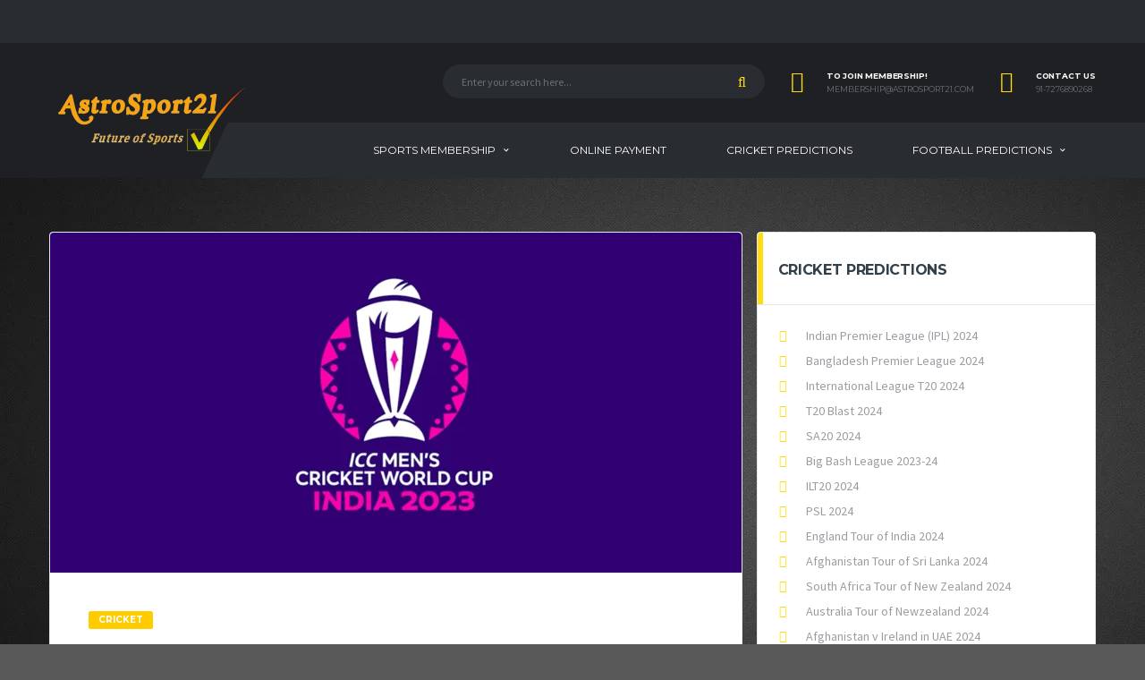

--- FILE ---
content_type: text/html; charset=UTF-8
request_url: https://www.astrosport21.com/world-cup-2023-today-match-prediction/
body_size: 15277
content:
<!DOCTYPE html>
<html lang="en-US" xmlns:og="http://opengraphprotocol.org/schema/" xmlns:fb="http://www.facebook.com/2008/fbml">
<head>
<meta name="google-site-verification" content="iEw9tD9tuS5yfP1wvOkjVMhlxB6nAW91W0oljSTiCb8" />
<meta charset="UTF-8">
<meta http-equiv="X-UA-Compatible" content="IE=edge">
<meta name="viewport" content="width=device-width, initial-scale=1, shrink-to-fit=no">
<meta name="keywords" content="Astrology Sports Predictions, Best Cricket and Football Predictions, Toss and Match Predictions, Tennis Predictions"
<meta name = "description" content="Get unique sports predictions using astrology, Cricket winner, Winning Team predictions, Match predictions for T20, Test,ODI,Tennis,Football ">
<link rel="profile" href="">
<meta name='robots' content='index, follow, max-image-preview:large, max-snippet:-1, max-video-preview:-1' />
	
	<title>World Cup 2023 Today Match Prediction - AstroSport21</title>
	<meta name="description" content="World Cup 2023 Today Match Prediction, Sports Predictions based on astrology - Cricket Predictions, WC 2023 Astrology Prediction, WC 2023 Toss" />
	<link rel="canonical" href="https://www.astrosport21.com/world-cup-2023-today-match-prediction/" />
	<meta property="og:locale" content="en_US" />
	<meta property="og:type" content="article" />
	<meta property="og:title" content="World Cup 2023 Today Match Prediction - AstroSport21" />
	<meta property="og:description" content="World Cup 2023 Today Match Prediction, Sports Predictions based on astrology - Cricket Predictions, WC 2023 Astrology Prediction, WC 2023 Toss" />
	<meta property="og:url" content="https://www.astrosport21.com/world-cup-2023-today-match-prediction/" />
	<meta property="og:site_name" content="AstroSport21" />
	<meta property="article:publisher" content="https://www.facebook.com/Astrosport21-851984638327396/" />
	<meta property="article:published_time" content="2023-10-09T07:11:52+00:00" />
	<meta property="article:modified_time" content="2023-11-06T13:08:32+00:00" />
	<meta property="og:image" content="https://www.astrosport21.com/media/2023/10/World-Cup-2023-Today-Match-Prediction.png" />
	<meta property="og:image:width" content="1920" />
	<meta property="og:image:height" content="1080" />
	<meta property="og:image:type" content="image/png" />
	<meta name="author" content="Tech Team" />
	<meta name="twitter:card" content="summary_large_image" />
	<meta name="twitter:creator" content="@astrosport21" />
	<meta name="twitter:site" content="@astrosport21" />
	<meta name="twitter:label1" content="Written by" />
	<meta name="twitter:data1" content="Tech Team" />
	<meta name="twitter:label2" content="Est. reading time" />
	<meta name="twitter:data2" content="3 minutes" />
	<script type="application/ld+json" class="yoast-schema-graph">{"@context":"https://schema.org","@graph":[{"@type":"WebPage","@id":"https://www.astrosport21.com/world-cup-2023-today-match-prediction/","url":"https://www.astrosport21.com/world-cup-2023-today-match-prediction/","name":"World Cup 2023 Today Match Prediction - AstroSport21","isPartOf":{"@id":"https://www.astrosport21.com/#website"},"primaryImageOfPage":{"@id":"https://www.astrosport21.com/world-cup-2023-today-match-prediction/#primaryimage"},"image":{"@id":"https://www.astrosport21.com/world-cup-2023-today-match-prediction/#primaryimage"},"thumbnailUrl":"https://www.astrosport21.com/media/2023/10/World-Cup-2023-Today-Match-Prediction.png","datePublished":"2023-10-09T07:11:52+00:00","dateModified":"2023-11-06T13:08:32+00:00","author":{"@id":"https://www.astrosport21.com/#/schema/person/cc8568eab61144886fb0a4d0d861c676"},"description":"World Cup 2023 Today Match Prediction, Sports Predictions based on astrology - Cricket Predictions, WC 2023 Astrology Prediction, WC 2023 Toss","breadcrumb":{"@id":"https://www.astrosport21.com/world-cup-2023-today-match-prediction/#breadcrumb"},"inLanguage":"en-US","potentialAction":[{"@type":"ReadAction","target":["https://www.astrosport21.com/world-cup-2023-today-match-prediction/"]}]},{"@type":"ImageObject","inLanguage":"en-US","@id":"https://www.astrosport21.com/world-cup-2023-today-match-prediction/#primaryimage","url":"https://www.astrosport21.com/media/2023/10/World-Cup-2023-Today-Match-Prediction.png","contentUrl":"https://www.astrosport21.com/media/2023/10/World-Cup-2023-Today-Match-Prediction.png","width":1920,"height":1080,"caption":"World Cup 2023 Today Match Prediction"},{"@type":"BreadcrumbList","@id":"https://www.astrosport21.com/world-cup-2023-today-match-prediction/#breadcrumb","itemListElement":[{"@type":"ListItem","position":1,"name":"Home","item":"https://www.astrosport21.com/"},{"@type":"ListItem","position":2,"name":"World Cup 2023 Today Match Prediction"}]},{"@type":"WebSite","@id":"https://www.astrosport21.com/#website","url":"https://www.astrosport21.com/","name":"AstroSport21","description":"Future of Sports","potentialAction":[{"@type":"SearchAction","target":{"@type":"EntryPoint","urlTemplate":"https://www.astrosport21.com/?s={search_term_string}"},"query-input":{"@type":"PropertyValueSpecification","valueRequired":true,"valueName":"search_term_string"}}],"inLanguage":"en-US"},{"@type":"Person","@id":"https://www.astrosport21.com/#/schema/person/cc8568eab61144886fb0a4d0d861c676","name":"Tech Team","image":{"@type":"ImageObject","inLanguage":"en-US","@id":"https://www.astrosport21.com/#/schema/person/image/","url":"https://secure.gravatar.com/avatar/57beb48d611b559ab92afe1ec95fd58eb632ce60469d87b6ba2c702783f46bcb?s=96&d=mm&r=g","contentUrl":"https://secure.gravatar.com/avatar/57beb48d611b559ab92afe1ec95fd58eb632ce60469d87b6ba2c702783f46bcb?s=96&d=mm&r=g","caption":"Tech Team"}}]}</script>
	
<link rel='preconnect' href='https://fonts.gstatic.com' crossorigin />
<link rel="alternate" type="application/rss+xml" title="AstroSport21 &raquo; Feed" href="https://www.astrosport21.com/feed/" />
<link rel="alternate" type="application/rss+xml" title="AstroSport21 &raquo; Comments Feed" href="https://www.astrosport21.com/comments/feed/" />
<link rel="alternate" type="application/rss+xml" title="AstroSport21 &raquo; World Cup 2023 Today Match Prediction Comments Feed" href="https://www.astrosport21.com/world-cup-2023-today-match-prediction/feed/" />
<meta name="twitter:card" content="summary" />
<meta name="twitter:site" content="@" />
<meta name="twitter:creator" content="@" />
<meta property="og:title" content="World Cup 2023 Today Match Prediction"/>
<meta property="og:description" content="Future of Sports"/>
<meta property="og:type" content="article"/>
<meta property="og:url" content="https://www.astrosport21.com/world-cup-2023-today-match-prediction/"/>
<meta property="og:site_name" content="AstroSport21"/>
<meta property="og:image" content="https://www.astrosport21.com/media/2023/10/World-Cup-2023-Today-Match-Prediction-380x270.png"/>
<style id='wp-img-auto-sizes-contain-inline-css' type='text/css'>
img:is([sizes=auto i],[sizes^="auto," i]){contain-intrinsic-size:3000px 1500px}
/*# sourceURL=wp-img-auto-sizes-contain-inline-css */
</style>
<link rel='stylesheet' href='https://www.astrosport21.com/enc/css/dist/block-library/style.min.css' type='text/css' media='all' />
<style id='global-styles-inline-css' type='text/css'>
:root{--wp--preset--aspect-ratio--square: 1;--wp--preset--aspect-ratio--4-3: 4/3;--wp--preset--aspect-ratio--3-4: 3/4;--wp--preset--aspect-ratio--3-2: 3/2;--wp--preset--aspect-ratio--2-3: 2/3;--wp--preset--aspect-ratio--16-9: 16/9;--wp--preset--aspect-ratio--9-16: 9/16;--wp--preset--color--black: #000000;--wp--preset--color--cyan-bluish-gray: #abb8c3;--wp--preset--color--white: #ffffff;--wp--preset--color--pale-pink: #f78da7;--wp--preset--color--vivid-red: #cf2e2e;--wp--preset--color--luminous-vivid-orange: #ff6900;--wp--preset--color--luminous-vivid-amber: #fcb900;--wp--preset--color--light-green-cyan: #7bdcb5;--wp--preset--color--vivid-green-cyan: #00d084;--wp--preset--color--pale-cyan-blue: #8ed1fc;--wp--preset--color--vivid-cyan-blue: #0693e3;--wp--preset--color--vivid-purple: #9b51e0;--wp--preset--gradient--vivid-cyan-blue-to-vivid-purple: linear-gradient(135deg,rgb(6,147,227) 0%,rgb(155,81,224) 100%);--wp--preset--gradient--light-green-cyan-to-vivid-green-cyan: linear-gradient(135deg,rgb(122,220,180) 0%,rgb(0,208,130) 100%);--wp--preset--gradient--luminous-vivid-amber-to-luminous-vivid-orange: linear-gradient(135deg,rgb(252,185,0) 0%,rgb(255,105,0) 100%);--wp--preset--gradient--luminous-vivid-orange-to-vivid-red: linear-gradient(135deg,rgb(255,105,0) 0%,rgb(207,46,46) 100%);--wp--preset--gradient--very-light-gray-to-cyan-bluish-gray: linear-gradient(135deg,rgb(238,238,238) 0%,rgb(169,184,195) 100%);--wp--preset--gradient--cool-to-warm-spectrum: linear-gradient(135deg,rgb(74,234,220) 0%,rgb(151,120,209) 20%,rgb(207,42,186) 40%,rgb(238,44,130) 60%,rgb(251,105,98) 80%,rgb(254,248,76) 100%);--wp--preset--gradient--blush-light-purple: linear-gradient(135deg,rgb(255,206,236) 0%,rgb(152,150,240) 100%);--wp--preset--gradient--blush-bordeaux: linear-gradient(135deg,rgb(254,205,165) 0%,rgb(254,45,45) 50%,rgb(107,0,62) 100%);--wp--preset--gradient--luminous-dusk: linear-gradient(135deg,rgb(255,203,112) 0%,rgb(199,81,192) 50%,rgb(65,88,208) 100%);--wp--preset--gradient--pale-ocean: linear-gradient(135deg,rgb(255,245,203) 0%,rgb(182,227,212) 50%,rgb(51,167,181) 100%);--wp--preset--gradient--electric-grass: linear-gradient(135deg,rgb(202,248,128) 0%,rgb(113,206,126) 100%);--wp--preset--gradient--midnight: linear-gradient(135deg,rgb(2,3,129) 0%,rgb(40,116,252) 100%);--wp--preset--font-size--small: 13px;--wp--preset--font-size--medium: 20px;--wp--preset--font-size--large: 36px;--wp--preset--font-size--x-large: 42px;--wp--preset--spacing--20: 0.44rem;--wp--preset--spacing--30: 0.67rem;--wp--preset--spacing--40: 1rem;--wp--preset--spacing--50: 1.5rem;--wp--preset--spacing--60: 2.25rem;--wp--preset--spacing--70: 3.38rem;--wp--preset--spacing--80: 5.06rem;--wp--preset--shadow--natural: 6px 6px 9px rgba(0, 0, 0, 0.2);--wp--preset--shadow--deep: 12px 12px 50px rgba(0, 0, 0, 0.4);--wp--preset--shadow--sharp: 6px 6px 0px rgba(0, 0, 0, 0.2);--wp--preset--shadow--outlined: 6px 6px 0px -3px rgb(255, 255, 255), 6px 6px rgb(0, 0, 0);--wp--preset--shadow--crisp: 6px 6px 0px rgb(0, 0, 0);}:where(.is-layout-flex){gap: 0.5em;}:where(.is-layout-grid){gap: 0.5em;}body .is-layout-flex{display: flex;}.is-layout-flex{flex-wrap: wrap;align-items: center;}.is-layout-flex > :is(*, div){margin: 0;}body .is-layout-grid{display: grid;}.is-layout-grid > :is(*, div){margin: 0;}:where(.wp-block-columns.is-layout-flex){gap: 2em;}:where(.wp-block-columns.is-layout-grid){gap: 2em;}:where(.wp-block-post-template.is-layout-flex){gap: 1.25em;}:where(.wp-block-post-template.is-layout-grid){gap: 1.25em;}.has-black-color{color: var(--wp--preset--color--black) !important;}.has-cyan-bluish-gray-color{color: var(--wp--preset--color--cyan-bluish-gray) !important;}.has-white-color{color: var(--wp--preset--color--white) !important;}.has-pale-pink-color{color: var(--wp--preset--color--pale-pink) !important;}.has-vivid-red-color{color: var(--wp--preset--color--vivid-red) !important;}.has-luminous-vivid-orange-color{color: var(--wp--preset--color--luminous-vivid-orange) !important;}.has-luminous-vivid-amber-color{color: var(--wp--preset--color--luminous-vivid-amber) !important;}.has-light-green-cyan-color{color: var(--wp--preset--color--light-green-cyan) !important;}.has-vivid-green-cyan-color{color: var(--wp--preset--color--vivid-green-cyan) !important;}.has-pale-cyan-blue-color{color: var(--wp--preset--color--pale-cyan-blue) !important;}.has-vivid-cyan-blue-color{color: var(--wp--preset--color--vivid-cyan-blue) !important;}.has-vivid-purple-color{color: var(--wp--preset--color--vivid-purple) !important;}.has-black-background-color{background-color: var(--wp--preset--color--black) !important;}.has-cyan-bluish-gray-background-color{background-color: var(--wp--preset--color--cyan-bluish-gray) !important;}.has-white-background-color{background-color: var(--wp--preset--color--white) !important;}.has-pale-pink-background-color{background-color: var(--wp--preset--color--pale-pink) !important;}.has-vivid-red-background-color{background-color: var(--wp--preset--color--vivid-red) !important;}.has-luminous-vivid-orange-background-color{background-color: var(--wp--preset--color--luminous-vivid-orange) !important;}.has-luminous-vivid-amber-background-color{background-color: var(--wp--preset--color--luminous-vivid-amber) !important;}.has-light-green-cyan-background-color{background-color: var(--wp--preset--color--light-green-cyan) !important;}.has-vivid-green-cyan-background-color{background-color: var(--wp--preset--color--vivid-green-cyan) !important;}.has-pale-cyan-blue-background-color{background-color: var(--wp--preset--color--pale-cyan-blue) !important;}.has-vivid-cyan-blue-background-color{background-color: var(--wp--preset--color--vivid-cyan-blue) !important;}.has-vivid-purple-background-color{background-color: var(--wp--preset--color--vivid-purple) !important;}.has-black-border-color{border-color: var(--wp--preset--color--black) !important;}.has-cyan-bluish-gray-border-color{border-color: var(--wp--preset--color--cyan-bluish-gray) !important;}.has-white-border-color{border-color: var(--wp--preset--color--white) !important;}.has-pale-pink-border-color{border-color: var(--wp--preset--color--pale-pink) !important;}.has-vivid-red-border-color{border-color: var(--wp--preset--color--vivid-red) !important;}.has-luminous-vivid-orange-border-color{border-color: var(--wp--preset--color--luminous-vivid-orange) !important;}.has-luminous-vivid-amber-border-color{border-color: var(--wp--preset--color--luminous-vivid-amber) !important;}.has-light-green-cyan-border-color{border-color: var(--wp--preset--color--light-green-cyan) !important;}.has-vivid-green-cyan-border-color{border-color: var(--wp--preset--color--vivid-green-cyan) !important;}.has-pale-cyan-blue-border-color{border-color: var(--wp--preset--color--pale-cyan-blue) !important;}.has-vivid-cyan-blue-border-color{border-color: var(--wp--preset--color--vivid-cyan-blue) !important;}.has-vivid-purple-border-color{border-color: var(--wp--preset--color--vivid-purple) !important;}.has-vivid-cyan-blue-to-vivid-purple-gradient-background{background: var(--wp--preset--gradient--vivid-cyan-blue-to-vivid-purple) !important;}.has-light-green-cyan-to-vivid-green-cyan-gradient-background{background: var(--wp--preset--gradient--light-green-cyan-to-vivid-green-cyan) !important;}.has-luminous-vivid-amber-to-luminous-vivid-orange-gradient-background{background: var(--wp--preset--gradient--luminous-vivid-amber-to-luminous-vivid-orange) !important;}.has-luminous-vivid-orange-to-vivid-red-gradient-background{background: var(--wp--preset--gradient--luminous-vivid-orange-to-vivid-red) !important;}.has-very-light-gray-to-cyan-bluish-gray-gradient-background{background: var(--wp--preset--gradient--very-light-gray-to-cyan-bluish-gray) !important;}.has-cool-to-warm-spectrum-gradient-background{background: var(--wp--preset--gradient--cool-to-warm-spectrum) !important;}.has-blush-light-purple-gradient-background{background: var(--wp--preset--gradient--blush-light-purple) !important;}.has-blush-bordeaux-gradient-background{background: var(--wp--preset--gradient--blush-bordeaux) !important;}.has-luminous-dusk-gradient-background{background: var(--wp--preset--gradient--luminous-dusk) !important;}.has-pale-ocean-gradient-background{background: var(--wp--preset--gradient--pale-ocean) !important;}.has-electric-grass-gradient-background{background: var(--wp--preset--gradient--electric-grass) !important;}.has-midnight-gradient-background{background: var(--wp--preset--gradient--midnight) !important;}.has-small-font-size{font-size: var(--wp--preset--font-size--small) !important;}.has-medium-font-size{font-size: var(--wp--preset--font-size--medium) !important;}.has-large-font-size{font-size: var(--wp--preset--font-size--large) !important;}.has-x-large-font-size{font-size: var(--wp--preset--font-size--x-large) !important;}
/*# sourceURL=global-styles-inline-css */
</style>
<style id='classic-theme-styles-inline-css' type='text/css'>
/*! This file is auto-generated */
.wp-block-button__link{color:#fff;background-color:#32373c;border-radius:9999px;box-shadow:none;text-decoration:none;padding:calc(.667em + 2px) calc(1.333em + 2px);font-size:1.125em}.wp-block-file__button{background:#32373c;color:#fff;text-decoration:none}
/*# sourceURL=/wp-includes/css/classic-themes.min.css */
</style>
<link rel='stylesheet' href='https://www.astrosport21.com/app-ccp/assets/css/style.min.css' type='text/css' media='all' />
<link rel='stylesheet' href='https://www.astrosport21.com/design/skin.css' type='text/css' media='all' />
<link rel='stylesheet' href='https://www.astrosport21.com/design/assets/vendor/bootstrap/css/bootstrap.min.css' type='text/css' media='all' />
<link rel='stylesheet' href='https://www.astrosport21.com/design/assets/fonts/font-awesome/css/font-awesome.min.css' type='text/css' media='all' />
<link rel='stylesheet' href='https://www.astrosport21.com/design/assets/fonts/simple-line-icons/css/simple-line-icons.css' type='text/css' media='all' />
<link rel='stylesheet' href='https://www.astrosport21.com/design/assets/vendor/magnific-popup/dist/magnific-popup.css' type='text/css' media='all' />
<link rel='stylesheet' href='https://www.astrosport21.com/design/assets/vendor/slick/slick.css' type='text/css' media='all' />
<link rel='stylesheet' href='https://www.astrosport21.com/design/assets/css/style-basketball.css' type='text/css' media='all' />
<link rel='stylesheet' href='https://www.astrosport21.com/design/skin.css' type='text/css' media='all' />
<link rel='stylesheet' href='https://fonts.googleapis.com/css?family=Source+Sans+Pro:400,700%7CMontserrat:400,700&#038;subset=latin,latin-ext' type='text/css' media='all' />
<link rel='stylesheet' href='https://www.astrosport21.com/media/wp-scss-cache/df-compiled.css?ver=1768871142' type='text/css' media='all' />
<link rel='stylesheet' href='https://www.astrosport21.com/design1/newskin.css' type='text/css' media='all' />
<link rel="preload" as="style" href="https://fonts.googleapis.com/css?family=ABeeZee:400%7CMontserrat&#038;subset=latin&#038;display=swap" /><link rel="stylesheet" href="https://fonts.googleapis.com/css?family=ABeeZee:400%7CMontserrat&#038;subset=latin&#038;display=swap" media="print" onload="this.media='all'"><noscript><link rel="stylesheet" href="https://fonts.googleapis.com/css?family=ABeeZee:400%7CMontserrat&#038;subset=latin&#038;display=swap" /></noscript><script type="text/javascript" src="https://www.astrosport21.com/enc/js/jquery/jquery.min.js" id="jquery-core-js"></script>
<script type="text/javascript" src="https://www.astrosport21.com/enc/js/jquery/jquery-migrate.min.js" id="jquery-migrate-js"></script>
<script type="text/javascript" id="simple-likes-public-js-js-extra">
/* <![CDATA[ */
var simpleLikes = {"ajaxurl":"https://www.astrosport21.com/sp-manager-slug/admin-ajax.php","like":"Like","unlike":"Unlike"};
//# sourceURL=simple-likes-public-js-js-extra
/* ]]> */
</script>
<script type="text/javascript" src="https://www.astrosport21.com/app-alap/post-like-system/js/simple-likes-public.js" id="simple-likes-public-js-js"></script>
<link rel="EditURI" type="application/rsd+xml" title="RSD" href="https://www.astrosport21.com/custom-xml-rpc.php?rsd" />
<style type="text/css">
.header-logo__img {max-width:px; width:px;}@media (max-width: 991px) {.header-mobile__logo-img {max-width:185px; width:185px;}}.header-logo { -webkit-transform: translate(0, 0); transform: translate(0, 0);}@media (max-width: 991px) {.header-mobile__logo {margin-left: 0; margin-top: 0;}}.hero-unit__container { height:400px;}.meta__item--views,
.meta__item--likes { display: none !important;}

.info-block__item--contact-primary .info-block__link,
.info-block__item--contact-secondary .info-block__link { 
    pointer-events: none;
}
@media (min-width: 992px) {
    .nav-account .nav-account__item.has-children ul { background-color:black; }
}


.post-author__social-links { display: none; }
</style>
<link rel="pingback" href="https://www.astrosport21.com/custom-xml-rpc.php">
<style type="text/css" id="breadcrumb-trail-css">.breadcrumbs .trail-browse,.breadcrumbs .trail-items,.breadcrumbs .trail-items li {display: inline-block;margin:0;padding: 0;border:none;background:transparent;text-indent: 0;}.breadcrumbs .trail-browse {font-size: inherit;font-style:inherit;font-weight: inherit;color: inherit;}.breadcrumbs .trail-items {list-style: none;}.trail-items li::after {content: "\002F";padding: 0 0.5em;}.trail-items li:last-of-type::after {display: none;}</style>
<!--[if lte IE 9]><link rel="stylesheet" type="text/css" href="https://www.astrosport21.com/app-bak/assets/css/vc_lte_ie9.min.css" media="screen"><![endif]--><link rel="icon" href="https://www.astrosport21.com/media/2018/07/apple-touch-icon-32x32.png" sizes="32x32" />
<link rel="icon" href="https://www.astrosport21.com/media/2018/07/apple-touch-icon.png" sizes="192x192" />
<link rel="apple-touch-icon" href="https://www.astrosport21.com/media/2018/07/apple-touch-icon.png" />
<meta name="msapplication-TileImage" content="https://www.astrosport21.com/media/2018/07/apple-touch-icon.png" />
<style id="alchemists_data-dynamic-css" title="dynamic-css" class="redux-options-output">.page-heading{background-color:#ffffff;background-image:url('https://www.astrosport21.com/media/2018/06/ground.jpg');}.page-heading::before{background-color:#81d742;}.hero-unit{background-color:transparent;background-repeat:inherit;background-attachment:inherit;background-position:center top;background-image:url('https://www.astrosport21.com/media/2018/07/football-stadium-227561_1280-1.jpg');background-size:cover;}.hero-unit__desc{color:#EEEE22;}body{background-color:#595959;background-repeat:inherit;background-attachment:fixed;background-image:url('https://www.astrosport21.com/media/2018/06/newbg.jpg');background-size:inherit;}.widget--footer .widget__title{color:#dd9933;}.widget--footer .widget__content{color:#ffffff;}</style><noscript><style type="text/css"> .wpb_animate_when_almost_visible { opacity: 1; }</style></noscript>
<div align="center">
	<noscript>
		<div style="position:fixed; top:0px; left:0px; z-index:3000; height:100%; width:100%; background-color:#FFFFFF">
			<br/><br/>
			<div style="font-family: Tahoma; font-size: 14px; background-color:#FFFFCC; border: 1pt solid Black; padding: 10pt;">
				Sorry, you have Javascript Disabled! To see this page as it is meant to appear, please enable your Javascript!
			</div>
		</div>
	</noscript>
</div>
</head>
<body data-rsssl=1 class="single template-basketball wpb-js-composer js-comp-ver-5.4.7 vc_responsive">
				<div id="js-preloader-overlay" class="preloader-overlay">
				<div id="js-preloader" class="preloader"></div>
			</div>
		
	<div class="site-wrapper clearfix">
		<div class="site-overlay"></div>
	  
	  
		
<div class="header-mobile clearfix" id="header-mobile">
	<div class="header-mobile__logo">
		<a href="https://www.astrosport21.com/" rel="home">
							<img width="230" height="91" src="https://www.astrosport21.com/media/2018/06/astrosport21new.png"  class="header-mobile__logo-img" alt="AstroSport21">
					</a>
	</div>
	<div class="header-mobile__inner">
		<a id="header-mobile__toggle" class="burger-menu-icon"><span class="burger-menu-icon__line"></span></a>
					<span class="header-mobile__search-icon" id="header-mobile__search-icon"></span>
			</div>
</div>
		
	  
	  <header class="header">
	    
			
<div class="header__top-bar clearfix">
	<div class="container">
		
	</div>
</div>
	    
	    
			
<div class="header__secondary">
	<div class="container">
				
		<div class="header-search-form">
  <form action="https://www.astrosport21.com/" id="mobile-search-form" class="search-form">
    <input type="text" class="form-control header-mobile__search-control" name="s" value="" placeholder="Enter your search here...">
    <button type="submit" class="header-mobile__search-submit"><i class="fa fa-search"></i></button>
  </form>
</div>
		
		
		<ul class="info-block info-block--header">
						<li class="info-block__item info-block__item--contact-primary">
									<span class="df-icon-custom"><i class="fa fa-user"></i></span>
				
				<h6 class="info-block__heading">To join Membership!</h6>
				<a class="info-block__link" href="mailto:membership@astrosport21.com">membership@astrosport21.com</a>
			</li>
			
						<li class="info-block__item info-block__item--contact-secondary">
									<span class="df-icon-custom"><i class="fa fa-mobile"></i></span>
				
				<h6 class="info-block__heading">Contact Us</h6>
				<a class="info-block__link" href="http://91-7276890268">91-7276890268</a>
			</li>
			
			
		</ul>
			</div>
</div>
	    
	    
			
<div class="header__primary">
	<div class="container">
		<div class="header__primary-inner">
			
			<div class="header-logo">
				<a href="https://www.astrosport21.com/" rel="home">
											<img width="230" height="91" src="https://www.astrosport21.com/media/2018/06/astrosport21new.png"  class="header-logo__img" alt="AstroSport21">
									</a>
			</div>
			
			
			<nav class="main-nav clearfix">
				<ul id="menu-home" class="main-nav__list"><li id="menu-item-1546" class="menu-item-has-children no-mega-menu"><a class="menu-item-link"  href="https://www.astrosport21.com/sports-membership/">Sports Membership</a>
<ul class="main-nav__sub-0 ">
	<li id="menu-item-1103" class=""><a class="menu-item-link"  href="https://www.astrosport21.com/membership/">Membership</a></li>
</ul>
</li>
<li id="menu-item-1201" class=" has-mega-menu"><a class="menu-item-link"  href="https://www.astrosport21.com/online-payment/">Online Payment</a></li>
<li id="menu-item-167" class=" no-mega-menu"><a class="menu-item-link"  href="https://www.astrosport21.com/cricket-predictions/">Cricket Predictions</a></li>
<li id="menu-item-2064" class="menu-item-has-children no-mega-menu"><a class="menu-item-link"  href="https://www.astrosport21.com/football-predictions-2/">Football Predictions</a>
<ul class="main-nav__sub-0 ">
	<li id="menu-item-2069" class=""><a class="menu-item-link"  href="https://www.astrosport21.com/soccer-predictions-2022-2023-schedule/">Soccer Predictions 2022/2023 Schedule </a></li>
</ul>
</li>
</ul>
				
				
				
			</nav>
			
		</div>
	</div>
</div>
	    
	  </header>
	  
		
<div class="site-content" id="content">
	<div class="container">
		<div class="row">
			<div id="primary" class="content-area col-md-8">
				
<article id="post-2120" class="card post post--single posts__item--category-1 card--lg post-2120 type-post status-publish format-standard has-post-thumbnail hentry category-cricket tag-wc-2023-best-predictions tag-wc-2023-today-match-prediction tag-wc-2023-toss-prediction tag-world-cup-2023-astrology-prediction tag-world-cup-2023-winner">
		<figure class="post__thumbnail">
		<img width="773" height="380" src="https://www.astrosport21.com/media/2023/10/World-Cup-2023-Today-Match-Prediction-773x380.png" class="attachment-alchemists_thumbnail-lg size-alchemists_thumbnail-lg wp-post-image" alt="World Cup 2023 Today Match Prediction" decoding="async" fetchpriority="high" />	</figure>
	
	<div class="card__content">
					<div class="post__category"><span class="label posts__cat-label posts__cat-label--category-1">Cricket</span></div>		
		<header class="post__header">
			<h2 class="post__title">World Cup 2023 Today Match Prediction</h2>
			<div class="post__meta meta "><div class="meta__item meta__item--date"><time datetime="2023-10-09T07:11:52+00:00" class="posts__date">October 9, 2023</time></div><div class="meta__item meta__item--views">1048</div><div class="meta__item meta__item--likes "><a href="https://www.astrosport21.com/sp-manager-slug/admin-ajax.php?action=process_simple_like&post_id=2120&nonce=e3d1e2fea1&is_comment=0&disabled=true" class="sl-button sl-button-2120" data-nonce="e3d1e2fea1" data-post-id="2120" data-iscomment="0" title="Like"><span class="sl-icon"><i class="meta-like icon-heart"></i></span><span class="sl-count">35</span></a><span class="sl-loader"></span></div></div>
		</header>
		<div class="post__content">
			<h3><span style="color: #ff0000;">World Cup 2023 Today Match Prediction</span></h3>
<p><span style="color: #ffff99;">Cricket World Cup 2023 is schedule from 5th October 2023 to 19th November 2023, England are the winner of last</span> <a href="https://www.astrokey.info/world-cup-2023-astrology-predictions/" target="_blank" rel="noopener">world cup</a> <span style="color: #ffff99;">editon. Total of 48 ODI matches in various locations of India and Final will be held on Ahmedabad on 19th November 2023 with Total of 10 teams will be participate in this tournament. For World Cup 2023 Today Match Prediction you can</span> <a href="https://www.astrosport21.com/1820-2icc-t20-2022-world-cup-astrology-prediction/" target="_blank" rel="noopener">contact</a> <span style="color: #ffff99;">us.</span></p>
<p><strong><span style="color: #ffff99;">Cricket World Cup 2023 Schedule :</span></strong></p>
<p>&nbsp;</p>
<table class="tab-table">
<thead>
<tr class="tab-firstrow">
<th><span style="color: #ff0000;">MATCH</span></th>
<th><span style="color: #ff0000;">TEAMS</span></th>
<th><span style="color: #ff0000;">VENUE</span></th>
<th><span style="color: #ff0000;">DATE</span></th>
</tr>
</thead>
<tbody>
<tr>
<td><span style="color: #ffff99;">1st ODI</span></td>
<td><span style="color: #ffff99;">England vs New Zealand</span></td>
<td><span style="color: #ffff99;">Ahmedabad</span></td>
<td><span style="color: #ffff99;">Oct 05, Thu</span></td>
</tr>
<tr>
<td><span style="color: #ffff99;">2nd ODI</span></td>
<td><span style="color: #ffff99;">Pakistan vs Netherlands</span></td>
<td><span style="color: #ffff99;">Hyderabad</span></td>
<td><span style="color: #ffff99;">Oct 06, Fri</span></td>
</tr>
<tr>
<td><span style="color: #ffff99;">3rd ODI</span></td>
<td><span style="color: #ffff99;">Bangladesh vs Afghanistan</span></td>
<td><span style="color: #ffff99;">Dharamsala</span></td>
<td><span style="color: #ffff99;">Oct 07, Sat</span></td>
</tr>
<tr>
<td><span style="color: #ffff99;">4th ODI</span></td>
<td><span style="color: #ffff99;">South Africa vs Srilanka</span></td>
<td><span style="color: #ffff99;">Delhi</span></td>
<td><span style="color: #ffff99;">Oct 07, Sat</span></td>
</tr>
<tr>
<td><span style="color: #ffff99;">5th ODI</span></td>
<td><span style="color: #ffff99;">India vs Australia</span></td>
<td><span style="color: #ffff99;">Chennai</span></td>
<td><span style="color: #ffff99;">Oct 08, Sun</span></td>
</tr>
<tr>
<td><span style="color: #ffff99;">6th ODI</span></td>
<td><span style="color: #ffff99;">New Zealand vs Netherlands</span></td>
<td><span style="color: #ffff99;">Hyderabad</span></td>
<td><span style="color: #ffff99;">Oct 09, Mon</span></td>
</tr>
<tr>
<td><span style="color: #ffff99;">7th ODI</span></td>
<td><span style="color: #ffff99;">England vs Bangladesh</span></td>
<td><span style="color: #ffff99;">Dharamsala</span></td>
<td><span style="color: #ffff99;">Oct 10, Tue</span></td>
</tr>
<tr>
<td><span style="color: #ffff99;">8th ODI</span></td>
<td><span style="color: #ffff99;">Pakistan vs Srilanka</span></td>
<td><span style="color: #ffff99;">Hyderabad</span></td>
<td><span style="color: #ffff99;">Oct 10, Tue</span></td>
</tr>
<tr>
<td><span style="color: #ffff99;">9th ODI</span></td>
<td><span style="color: #ffff99;">India vs Afghanistan</span></td>
<td><span style="color: #ffff99;">Delhi</span></td>
<td><span style="color: #ffff99;">Oct 11, Wed</span></td>
</tr>
<tr>
<td><span style="color: #ffff99;">10th ODI</span></td>
<td><span style="color: #ffff99;">Australia vs South Africa</span></td>
<td><span style="color: #ffff99;">Lucknow</span></td>
<td><span style="color: #ffff99;">Oct 12, Thu</span></td>
</tr>
<tr>
<td><span style="color: #ffff99;">11th ODI</span></td>
<td><span style="color: #ffff99;">New Zealand vs Bangladesh</span></td>
<td><span style="color: #ffff99;">Chennai</span></td>
<td><span style="color: #ffff99;">Oct 13, Fri</span></td>
</tr>
<tr>
<td><span style="color: #ffff99;">12th ODI</span></td>
<td><span style="color: #ffff99;">India vs Pakistan</span></td>
<td><span style="color: #ffff99;">Ahmedabad</span></td>
<td><span style="color: #ffff99;">Oct 14, Sat</span></td>
</tr>
<tr>
<td><span style="color: #ffff99;">13th ODI</span></td>
<td><span style="color: #ffff99;">England vs Afghanistan</span></td>
<td><span style="color: #ffff99;">Delhi</span></td>
<td><span style="color: #ffff99;">Oct 15, Sun</span></td>
</tr>
<tr>
<td><span style="color: #ffff99;">14th ODI</span></td>
<td><span style="color: #ffff99;">Australia vs Sri Lanka</span></td>
<td><span style="color: #ffff99;">Lucknow</span></td>
<td><span style="color: #ffff99;">Oct 16, Mon</span></td>
</tr>
<tr>
<td><span style="color: #ffff99;">15th ODI</span></td>
<td><span style="color: #ffff99;">South Africa vs Netherlands</span></td>
<td><span style="color: #ffff99;">Dharamsala</span></td>
<td><span style="color: #ffff99;">Oct 17, Tue</span></td>
</tr>
<tr>
<td><span style="color: #ffff99;">16th ODI</span></td>
<td><span style="color: #ffff99;">New Zealand vs Afghanistan</span></td>
<td><span style="color: #ffff99;">Chennai</span></td>
<td><span style="color: #ffff99;">Oct 18, Wed</span></td>
</tr>
<tr>
<td><span style="color: #ffff99;">17th ODI</span></td>
<td><span style="color: #ffff99;">India vs Bangladesh</span></td>
<td><span style="color: #ffff99;">Pune</span></td>
<td><span style="color: #ffff99;">Oct 19, Thu</span></td>
</tr>
<tr>
<td><span style="color: #ffff99;">18th ODI</span></td>
<td><span style="color: #ffff99;">Australia vs Pakistan</span></td>
<td><span style="color: #ffff99;">Bengaluru</span></td>
<td><span style="color: #ffff99;">Oct 20, Fri</span></td>
</tr>
<tr>
<td><span style="color: #ffff99;">19th ODI</span></td>
<td><span style="color: #ffff99;">Netherlands vs Sri Lanka</span></td>
<td><span style="color: #ffff99;">Lucknow</span></td>
<td><span style="color: #ffff99;">Oct 21, Sat</span></td>
</tr>
<tr>
<td><span style="color: #ffff99;">20th ODI</span></td>
<td><span style="color: #ffff99;">England vs South Africa</span></td>
<td><span style="color: #ffff99;">Mumbai</span></td>
<td><span style="color: #ffff99;">Oct 21, Sat</span></td>
</tr>
<tr>
<td><span style="color: #ffff99;">21st ODI</span></td>
<td><span style="color: #ffff99;">India vs New Zealand</span></td>
<td><span style="color: #ffff99;">Dharamsala</span></td>
<td><span style="color: #ffff99;">Oct 22, Sun</span></td>
</tr>
<tr>
<td><span style="color: #ffff99;">22nd ODI</span></td>
<td><span style="color: #ffff99;">Pakistan vs Afghanistan</span></td>
<td><span style="color: #ffff99;">Chennai</span></td>
<td><span style="color: #ffff99;">Oct 23, Mon</span></td>
</tr>
<tr>
<td><span style="color: #ffff99;">23rd ODI</span></td>
<td><span style="color: #ffff99;">South Africa vs Bangladesh</span></td>
<td><span style="color: #ffff99;">Mumbai</span></td>
<td><span style="color: #ffff99;">Oct 24, Tue</span></td>
</tr>
<tr>
<td><span style="color: #ffff99;">24th ODI</span></td>
<td><span style="color: #ffff99;">Australia vs Netherlands</span></td>
<td><span style="color: #ffff99;">Delhi</span></td>
<td><span style="color: #ffff99;">Oct 25, Wed</span></td>
</tr>
<tr>
<td><span style="color: #ffff99;">25th ODI</span></td>
<td><span style="color: #ffff99;">England vs Sri Lanka</span></td>
<td><span style="color: #ffff99;">Bengaluru</span></td>
<td><span style="color: #ffff99;">Oct 26, Thu</span></td>
</tr>
<tr>
<td><span style="color: #ffff99;">26th ODI</span></td>
<td><span style="color: #ffff99;">Pakistan vs South Africa</span></td>
<td><span style="color: #ffff99;">Chennai</span></td>
<td><span style="color: #ffff99;">Oct 27, Fri</span></td>
</tr>
<tr>
<td><span style="color: #ffff99;">27th ODI</span></td>
<td><span style="color: #ffff99;">Australia vs New Zealand</span></td>
<td><span style="color: #ffff99;">Dharamsala</span></td>
<td><span style="color: #ffff99;">Oct 28, Sat</span></td>
</tr>
<tr>
<td><span style="color: #ffff99;">28th ODI</span></td>
<td><span style="color: #ffff99;">Netherlands vs Bangladesh</span></td>
<td><span style="color: #ffff99;">Kolkata</span></td>
<td><span style="color: #ffff99;">Oct 28, Sat</span></td>
</tr>
<tr>
<td><span style="color: #ffff99;">29th ODI</span></td>
<td><span style="color: #ffff99;">India vs England</span></td>
<td><span style="color: #ffff99;">Lucknow</span></td>
<td><span style="color: #ffff99;">Oct 29, Sun</span></td>
</tr>
<tr>
<td><span style="color: #ffff99;">30th ODI</span></td>
<td><span style="color: #ffff99;">Afghanistan vs Sri Lanka</span></td>
<td><span style="color: #ffff99;">Pune</span></td>
<td><span style="color: #ffff99;">Oct 30, Mon</span></td>
</tr>
<tr>
<td><span style="color: #ffff99;">31st ODI</span></td>
<td><span style="color: #ffff99;">Pakistan vs Bangladesh</span></td>
<td><span style="color: #ffff99;">Kolkata</span></td>
<td><span style="color: #ffff99;">Oct 31, Tue</span></td>
</tr>
<tr>
<td><span style="color: #ffff99;">32nd ODI</span></td>
<td><span style="color: #ffff99;">New Zealand vs South Africa</span></td>
<td><span style="color: #ffff99;">Pune</span></td>
<td><span style="color: #ffff99;">Nov 01, Wed</span></td>
</tr>
<tr>
<td><span style="color: #ffff99;">33rd ODI</span></td>
<td><span style="color: #ffff99;">India vs Sri Lanka</span></td>
<td><span style="color: #ffff99;">Mumbai</span></td>
<td><span style="color: #ffff99;">Nov 02, Thu</span></td>
</tr>
<tr>
<td><span style="color: #ffff99;">34th ODI</span></td>
<td><span style="color: #ffff99;">Netherlands vs Afghanistan</span></td>
<td><span style="color: #ffff99;">Lucknow</span></td>
<td><span style="color: #ffff99;">Nov 03, Fri</span></td>
</tr>
<tr>
<td><span style="color: #ffff99;">35th ODI</span></td>
<td><span style="color: #ffff99;">New Zealand vs Pakistan</span></td>
<td><span style="color: #ffff99;">Bengaluru</span></td>
<td><span style="color: #ffff99;">Nov 04, Sat</span></td>
</tr>
<tr>
<td><span style="color: #ffff99;">36th ODI</span></td>
<td><span style="color: #ffff99;">England vs Australia</span></td>
<td><span style="color: #ffff99;">Ahmedabad</span></td>
<td><span style="color: #ffff99;">Nov 04, Sat</span></td>
</tr>
<tr>
<td><span style="color: #ffff99;">37th ODI</span></td>
<td><span style="color: #ffff99;">India vs South Africa</span></td>
<td><span style="color: #ffff99;">Kolkata</span></td>
<td><span style="color: #ffff99;">Nov 05, Sun</span></td>
</tr>
<tr>
<td><span style="color: #ffff99;">38th ODI</span></td>
<td><span style="color: #ffff99;">Bangladesh vs Sri Lanka</span></td>
<td><span style="color: #ffff99;">Delhi</span></td>
<td><span style="color: #ffff99;">Nov 06, Mon</span></td>
</tr>
<tr>
<td><span style="color: #ffff99;">39th ODI</span></td>
<td><span style="color: #ffff99;">Australia vs Afghanistan</span></td>
<td><span style="color: #ffff99;">Mumbai</span></td>
<td><span style="color: #ffff99;">Nov 07, Tue</span></td>
</tr>
<tr>
<td><span style="color: #ffff99;">40th ODI</span></td>
<td><span style="color: #ffff99;">England vs Netherlands</span></td>
<td><span style="color: #ffff99;">Pune</span></td>
<td><span style="color: #ffff99;">Nov 08, Wed</span></td>
</tr>
<tr>
<td><span style="color: #ffff99;">41st ODI</span></td>
<td><span style="color: #ffff99;">New Zealand vs Sri Lanka</span></td>
<td><span style="color: #ffff99;">Bengaluru</span></td>
<td><span style="color: #ffff99;">Nov 09, Thu</span></td>
</tr>
<tr>
<td><span style="color: #ffff99;">42nd ODI</span></td>
<td><span style="color: #ffff99;">South Africa vs Afghanistan</span></td>
<td><span style="color: #ffff99;">Ahmedabad</span></td>
<td><span style="color: #ffff99;">Nov 10, Fri</span></td>
</tr>
<tr>
<td><span style="color: #ffff99;">43rd ODI</span></td>
<td><span style="color: #ffff99;">Australia vs Bangladesh</span></td>
<td><span style="color: #ffff99;">Pune</span></td>
<td><span style="color: #ffff99;">Nov 11, Sat</span></td>
</tr>
<tr>
<td><span style="color: #ffff99;">44th ODI</span></td>
<td><span style="color: #ffff99;">England vs Pakistan</span></td>
<td><span style="color: #ffff99;">Kolkata</span></td>
<td><span style="color: #ffff99;">Nov 11, Sat</span></td>
</tr>
<tr>
<td><span style="color: #ffff99;">45th ODI</span></td>
<td><span style="color: #ffff99;">India vs Netherlands</span></td>
<td><span style="color: #ffff99;">Bengaluru</span></td>
<td><span style="color: #ffff99;">Nov 12, Sun</span></td>
</tr>
<tr>
<td><span style="color: #ffff99;">1st Semi-Final</span></td>
<td><span style="color: #ffff99;">TBC vs TBC</span></td>
<td><span style="color: #ffff99;">Mumbai</span></td>
<td><span style="color: #ffff99;">Nov 15, Wed</span></td>
</tr>
<tr>
<td><span style="color: #ffff99;">2nd Semi-Final</span></td>
<td><span style="color: #ffff99;">TBC vs TBC</span></td>
<td><span style="color: #ffff99;">Kolkata</span></td>
<td><span style="color: #ffff99;">Nov 16, Thu</span></td>
</tr>
<tr>
<td><span style="color: #ffff99;">Final</span></td>
<td><span style="color: #ffff99;">TBC vs TBC</span></td>
<td><span style="color: #ffff99;">Ahmedabad</span></td>
<td><span style="color: #ffff99;">Nov 19, Sun</span></td>
</tr>
</tbody>
</table>
		</div>
		<footer class="post__footer">
							<div class="post__tags">
											<a href="https://www.astrosport21.com/tag/wc-2023-best-predictions/" rel="tag" class="tag-link-wc-2023-best-predictions btn btn-primary btn-outline btn-xs">WC 2023 Best Predictions</a>
											<a href="https://www.astrosport21.com/tag/wc-2023-today-match-prediction/" rel="tag" class="tag-link-wc-2023-today-match-prediction btn btn-primary btn-outline btn-xs">WC 2023 Today Match Prediction</a>
											<a href="https://www.astrosport21.com/tag/wc-2023-toss-prediction/" rel="tag" class="tag-link-wc-2023-toss-prediction btn btn-primary btn-outline btn-xs">WC 2023 Toss Prediction</a>
											<a href="https://www.astrosport21.com/tag/world-cup-2023-astrology-prediction/" rel="tag" class="tag-link-world-cup-2023-astrology-prediction btn btn-primary btn-outline btn-xs">World Cup 2023 Astrology Prediction</a>
											<a href="https://www.astrosport21.com/tag/world-cup-2023-winner/" rel="tag" class="tag-link-world-cup-2023-winner btn btn-primary btn-outline btn-xs">World Cup 2023 winner</a>
									</div>
			
		</footer>
	</div>
</article>
	<div class="post-sharing">
		
				<a target="_blank" onClick="popup = window.open('https://www.facebook.com/sharer.php?u=https%3A%2F%2Fwww.astrosport21.com%2Fworld-cup-2023-today-match-prediction%2F', 'PopupPage', 'height=450,width=500,scrollbars=yes,resizable=yes'); return false" href="#" class="btn btn-default btn-facebook btn-icon btn-block" rel="nofollow"><i class="fa fa-facebook"></i> <span class="post-sharing__label hidden-xs">Share on Facebook</span></a>
				
				<a target="_blank" onClick="popup = window.open('https://twitter.com/home?status=World+Cup+2023+Today+Match+Prediction https%3A%2F%2Fwww.astrosport21.com%2Fworld-cup-2023-today-match-prediction%2F', 'PopupPage', 'height=450,width=500,scrollbars=yes,resizable=yes'); return false" href="#" class="btn btn-default btn-twitter btn-icon btn-block" rel="nofollow"><i class="fa fa-twitter"></i> <span class="post-sharing__label hidden-xs">Share on Twitter</span></a>
				
				<a target="_blank" onClick="popup = window.open('https://google.com/bookmarks/mark?op=edit&amp;bkmk=https%3A%2F%2Fwww.astrosport21.com%2Fworld-cup-2023-today-match-prediction%2F&amp;title=World+Cup+2023+Today+Match+Prediction', 'PopupPage', 'height=450,width=500,scrollbars=yes,resizable=yes'); return false" href="#" class="btn btn-default btn-gplus btn-icon btn-block" rel="nofollow"><i class="fa fa-google-plus"></i> <span class="post-sharing__label hidden-xs">Share on Google+</span></a>
				
	</div>
	
<div class="post-related row">
	
			<div class="col-xs-6">
				
				<div class="card post-related__prev">
					<div class="card__content">
						
						<a href="https://www.astrosport21.com/soccer-predictions/" class="btn-nav">
							<i class="fa fa-chevron-left"></i>
						</a>
						
						<ul class="posts posts--simple-list">
							<li class="posts__item posts__item--category-1 post-2053 post type-post status-publish format-video hentry category-soccer tag-arsenal-vs-man-city tag-barcelona tag-barcelona-vs-man-united tag-champions-league tag-europa-league tag-man-city-vs-aston-villa tag-man-utd tag-monaco-vs-psg tag-ucl tag-ucl-fixtures tag-uefa-champoins-league post_format-post-format-video">
								<div class="posts__inner">
																			<div class="posts__cat"><span class="label posts__cat-label posts__cat-label--category-1">Soccer</span></div>									
									<h6 class="posts__title"><a href="https://www.astrosport21.com/soccer-predictions/">Soccer Predictions</a></h6>
									<time datetime="2022-11-17T20:19:04+00:00" class="posts__date">November 17, 2022</time>
								</div>
							</li>
						</ul>
					</div>
				</div>
				
			</div>
			
			<div class="col-xs-6">
				<div class="card post-related__next">
					
					<div class="card__content">
						<ul class="posts posts--simple-list">
							<li class="posts__item posts__item--category-1 post-2298 post type-post status-publish format-standard hentry category-soccer tag-celtavigo tag-football-predictions tag-footballnews tag-footballupset tag-la-liga-2025 tag-la-liga-match-analysis tag-la-liga-match-report tag-la-liga-title-race tag-laliga tag-laligatitlerace tag-real-madrid-celta tag-real-madrid-vs-celta-vigo tag-soccer-predictions">
								<div class="posts__inner">
																			<div class="posts__cat"><span class="label posts__cat-label posts__cat-label--category-1">Soccer</span></div>									
									<h6 class="posts__title"><a href="https://www.astrosport21.com/la-liga-upset-of-the-season-real-madrid-vs-celta-vigo/">La Liga Upset of the Season Real Madrid vs Celta Vigo</a></h6>
									<time datetime="2025-12-08T21:31:37+00:00" class="posts__date">December 8, 2025</time>
								</div>
							</li>
						</ul>
						
						<a href="https://www.astrosport21.com/la-liga-upset-of-the-season-real-madrid-vs-celta-vigo/" class="btn-nav">
							<i class="fa fa-chevron-right"></i>
						</a>
						
					</div>
					
				</div>
			</div>
			
</div>
			</div>
						<aside id="secondary" class="sidebar widget-area col-md-4">
				
<div id="text-7" class="widget widget--sidebar card widget_text"><div class="widget__content card__content"></div><div class="widget__title card__header"><h4>CRICKET PREDICTIONS</h4></div><div class="widget__content card__content">			<div class="textwidget"><ul>
<li>Indian Premier League (IPL) 2024</li>
<li>Bangladesh Premier League 2024</li>
<li>International League T20 2024</li>
<li>T20 Blast 2024</li>
<li>SA20 2024</li>
<li>Big Bash League 2023-24</li>
<li>ILT20 2024</li>
<li>PSL 2024</li>
<li>England Tour of India 2024</li>
<li>Afghanistan Tour of Sri Lanka 2024</li>
<li>South Africa Tour of New Zealand 2024</li>
<li>Australia Tour of Newzealand 2024</li>
<li>Afghanistan v Ireland in UAE 2024</li>
<li>ICC T20 World Cup 2024</li>
<li>Womens IPL 2024 (WPL 2024)</li>
</ul>
<p>Subscribe for Astrology Toss and Match predictions.</p>
</div>
		</div></div><div id="text-2" class="widget widget--sidebar card widget_text"><div class="widget__content card__content">			<div class="textwidget"><p>Hello Users,</p>
<p>Now you can see prediction online after payment by Passcode.</p>
</div>
		</div></div><div id="text-6" class="widget widget--sidebar card widget_text"><div class="widget__content card__content">			<div class="textwidget"><p><script async src="https://pagead2.googlesyndication.com/pagead/js/adsbygoogle.js"></script><br />
<br />
<ins class="adsbygoogle"
     style="display:block"
     data-ad-client="ca-pub-2043960307830500"
     data-ad-slot="4607632801"
     data-ad-format="auto"
     data-full-width-responsive="true"></ins><br />
<script>
     (adsbygoogle = window.adsbygoogle || []).push({});
</script></p>
</div>
		</div></div>			</aside>
			
		</div>
	</div>
</div>
	
	<footer id="footer" class="footer">
		
				
		<div class="footer-widgets">
			<div class="footer-widgets__inner">
				<div class="container">
					<div class="row">
						
						
														<div class="col-sm-4 col-md-4">
								
								<div class="footer-col-inner">
									<div id="text-5" class="widget widget--footer widget_text"><div class="widget__content">			<div class="textwidget"><p><br />
<script type="text/javascript">
var sc_project=11769380; 
var sc_invisible=1; 
var sc_security="4b4fd894"; 
</script><br />
<script type="text/javascript"
src="https://www.statcounter.com/counter/counter.js" async></script><br />
<noscript></p>
<div class="statcounter"><a title="free hit counter"
href="http://statcounter.com/" target="_blank"><img class="statcounter"
src="//c.statcounter.com/11769380/0/4b4fd894/1/" alt="free hit
counter"></a></div>
<p></noscript><br />
</p>
</div>
		</div></div><div id="text-3" class="widget widget--footer widget_text"><div class="widget__content"></div><h4 class="widget__title">Contact</h4><div class="widget__content">			<div class="textwidget"><p>You can call us on 91-7276890268 or can email us at membership@astrosport21.com</p>
</div>
		</div></div><div id="text-4" class="widget widget--footer widget_text"><div class="widget__content">			<div class="textwidget"><p>Copyright © 2023 All Rights Reserved.</p>
</div>
		</div></div>								</div>
							</div>
							
														<div class="col-sm-4 col-md-4">
								<div class="footer-col-inner">
									<div id="media_gallery-2" class="widget widget--footer widget_media_gallery"><div class="widget__content"><div id='gallery-1' class='gallery galleryid-2120 gallery-columns-3 gallery-size-thumbnail'><figure class='gallery-item'>
			<div class='gallery-icon landscape'>
				<a href='https://www.astrosport21.com/sports-predictions/horse-race-predictions/'><img width="150" height="150" src="https://www.astrosport21.com/media/2019/06/horse-race-predictions-150x150.jpg" class="attachment-thumbnail size-thumbnail" alt="" decoding="async" loading="lazy" srcset="https://www.astrosport21.com/media/2019/06/horse-race-predictions-150x150.jpg 150w, https://www.astrosport21.com/media/2019/06/horse-race-predictions-300x300.jpg 300w, https://www.astrosport21.com/media/2019/06/horse-race-predictions-80x80.jpg 80w, https://www.astrosport21.com/media/2019/06/horse-race-predictions-40x40.jpg 40w" sizes="auto, (max-width: 150px) 100vw, 150px" /></a>
			</div></figure><figure class='gallery-item'>
			<div class='gallery-icon landscape'>
				<a href='https://www.astrosport21.com/nfl-2019-schedule-and-predictions/nfl-2019-2/'><img width="150" height="150" src="https://www.astrosport21.com/media/2019/06/NFL-2019-150x150.jpg" class="attachment-thumbnail size-thumbnail" alt="NFL Predictions" decoding="async" loading="lazy" srcset="https://www.astrosport21.com/media/2019/06/NFL-2019-150x150.jpg 150w, https://www.astrosport21.com/media/2019/06/NFL-2019-300x300.jpg 300w, https://www.astrosport21.com/media/2019/06/NFL-2019-100x100.jpg 100w, https://www.astrosport21.com/media/2019/06/NFL-2019-80x80.jpg 80w, https://www.astrosport21.com/media/2019/06/NFL-2019-40x40.jpg 40w" sizes="auto, (max-width: 150px) 100vw, 150px" /></a>
			</div></figure><figure class='gallery-item'>
			<div class='gallery-icon landscape'>
				<a href='https://www.astrosport21.com/formula-1-predictions/f1-predictions-2019/'><img width="150" height="150" src="https://www.astrosport21.com/media/2019/06/F1-Predictions-2019-150x150.jpg" class="attachment-thumbnail size-thumbnail" alt="" decoding="async" loading="lazy" srcset="https://www.astrosport21.com/media/2019/06/F1-Predictions-2019-150x150.jpg 150w, https://www.astrosport21.com/media/2019/06/F1-Predictions-2019-300x300.jpg 300w, https://www.astrosport21.com/media/2019/06/F1-Predictions-2019-100x100.jpg 100w, https://www.astrosport21.com/media/2019/06/F1-Predictions-2019-80x80.jpg 80w, https://www.astrosport21.com/media/2019/06/F1-Predictions-2019-40x40.jpg 40w" sizes="auto, (max-width: 150px) 100vw, 150px" /></a>
			</div></figure><figure class='gallery-item'>
			<div class='gallery-icon landscape'>
				<a href='https://www.astrosport21.com/football-predictions-2/football-predictions-2019-2/'><img width="150" height="150" src="https://www.astrosport21.com/media/2019/06/FOOTBALL-Predictions-2019-150x150.png" class="attachment-thumbnail size-thumbnail" alt="FOOTBALL Predictions 2019" decoding="async" loading="lazy" srcset="https://www.astrosport21.com/media/2019/06/FOOTBALL-Predictions-2019-150x150.png 150w, https://www.astrosport21.com/media/2019/06/FOOTBALL-Predictions-2019-300x300.png 300w, https://www.astrosport21.com/media/2019/06/FOOTBALL-Predictions-2019-100x100.png 100w, https://www.astrosport21.com/media/2019/06/FOOTBALL-Predictions-2019-80x80.png 80w, https://www.astrosport21.com/media/2019/06/FOOTBALL-Predictions-2019-40x40.png 40w" sizes="auto, (max-width: 150px) 100vw, 150px" /></a>
			</div></figure><figure class='gallery-item'>
			<div class='gallery-icon landscape'>
				<a href='https://www.astrosport21.com/sports-predictions/golf-predictions2019/'><img width="150" height="150" src="https://www.astrosport21.com/media/2019/06/golf-predictions2019-150x150.jpg" class="attachment-thumbnail size-thumbnail" alt="" decoding="async" loading="lazy" srcset="https://www.astrosport21.com/media/2019/06/golf-predictions2019-150x150.jpg 150w, https://www.astrosport21.com/media/2019/06/golf-predictions2019-300x300.jpg 300w, https://www.astrosport21.com/media/2019/06/golf-predictions2019-80x80.jpg 80w, https://www.astrosport21.com/media/2019/06/golf-predictions2019-40x40.jpg 40w" sizes="auto, (max-width: 150px) 100vw, 150px" /></a>
			</div></figure><figure class='gallery-item'>
			<div class='gallery-icon landscape'>
				<a href='https://www.astrosport21.com/tennis-fixtures-and-predictions-june-july-2019/tennis-2019/'><img width="150" height="150" src="https://www.astrosport21.com/media/2019/06/Tennis-2019-150x150.jpg" class="attachment-thumbnail size-thumbnail" alt="Tennis Predictions" decoding="async" loading="lazy" srcset="https://www.astrosport21.com/media/2019/06/Tennis-2019-150x150.jpg 150w, https://www.astrosport21.com/media/2019/06/Tennis-2019-300x300.jpg 300w, https://www.astrosport21.com/media/2019/06/Tennis-2019-100x100.jpg 100w, https://www.astrosport21.com/media/2019/06/Tennis-2019-80x80.jpg 80w, https://www.astrosport21.com/media/2019/06/Tennis-2019-40x40.jpg 40w" sizes="auto, (max-width: 150px) 100vw, 150px" /></a>
			</div></figure><figure class='gallery-item'>
			<div class='gallery-icon landscape'>
				<a href='https://www.astrosport21.com/formula-1-predictions/formula-1-2/'><img width="150" height="150" src="https://www.astrosport21.com/media/2019/06/Formula-1-150x150.jpg" class="attachment-thumbnail size-thumbnail" alt="Formula 1 Predictions" decoding="async" loading="lazy" srcset="https://www.astrosport21.com/media/2019/06/Formula-1-150x150.jpg 150w, https://www.astrosport21.com/media/2019/06/Formula-1-300x300.jpg 300w, https://www.astrosport21.com/media/2019/06/Formula-1-100x100.jpg 100w, https://www.astrosport21.com/media/2019/06/Formula-1-80x80.jpg 80w, https://www.astrosport21.com/media/2019/06/Formula-1-40x40.jpg 40w" sizes="auto, (max-width: 150px) 100vw, 150px" /></a>
			</div></figure><figure class='gallery-item'>
			<div class='gallery-icon landscape'>
				<a href='https://www.astrosport21.com/sports-predictions/basketball-predictions/'><img width="150" height="150" src="https://www.astrosport21.com/media/2019/06/basketball-predictions-150x150.jpg" class="attachment-thumbnail size-thumbnail" alt="" decoding="async" loading="lazy" srcset="https://www.astrosport21.com/media/2019/06/basketball-predictions-150x150.jpg 150w, https://www.astrosport21.com/media/2019/06/basketball-predictions-300x300.jpg 300w, https://www.astrosport21.com/media/2019/06/basketball-predictions-80x80.jpg 80w, https://www.astrosport21.com/media/2019/06/basketball-predictions-40x40.jpg 40w" sizes="auto, (max-width: 150px) 100vw, 150px" /></a>
			</div></figure><figure class='gallery-item'>
			<div class='gallery-icon landscape'>
				<a href='https://www.astrosport21.com/motorsport-predictions/motorbike-predictions/'><img width="150" height="150" src="https://www.astrosport21.com/media/2019/06/motorbike-predictions-150x150.jpg" class="attachment-thumbnail size-thumbnail" alt="Moto Gp Predictions 2019" decoding="async" loading="lazy" srcset="https://www.astrosport21.com/media/2019/06/motorbike-predictions-150x150.jpg 150w, https://www.astrosport21.com/media/2019/06/motorbike-predictions-300x300.jpg 300w, https://www.astrosport21.com/media/2019/06/motorbike-predictions-80x80.jpg 80w, https://www.astrosport21.com/media/2019/06/motorbike-predictions-40x40.jpg 40w" sizes="auto, (max-width: 150px) 100vw, 150px" /></a>
			</div></figure>
		</div>
</div></div>								</div>
							</div>
							
														<div class="col-sm-4 col-md-4">
								<div class="footer-col-inner">
									
		<div id="recent-posts-2" class="widget widget--footer widget_recent_entries"><div class="widget__content">
		</div><h4 class="widget__title">Recent Posts</h4><div class="widget__content">
		<ul>
											<li>
					<a href="https://www.astrosport21.com/la-liga-upset-of-the-season-real-madrid-vs-celta-vigo/">La Liga Upset of the Season Real Madrid vs Celta Vigo</a>
									</li>
											<li>
					<a href="https://www.astrosport21.com/world-cup-2023-today-match-prediction/" aria-current="page">World Cup 2023 Today Match Prediction</a>
									</li>
											<li>
					<a href="https://www.astrosport21.com/soccer-predictions/">Soccer Predictions</a>
									</li>
											<li>
					<a href="https://www.astrosport21.com/csa-t20-challenge-astrology-predictions/">CSA T20 Challenge Astrology Predictions</a>
									</li>
											<li>
					<a href="https://www.astrosport21.com/maharaja-trophy-ksca-t20-astrology-prediction/">Maharaja Trophy KSCA T20 Astrology Prediction</a>
									</li>
					</ul>
		</div></div>								</div>
							</div>
							
							
						
					</div>
				</div>
			</div>
			
		</div>
		
		
		
		
			
				<div class="footer-secondary footer-secondary--has-decor">
					<div class="container">
						<div class="footer-secondary__inner">
							<div class="row">
								<div class="col-md-10 col-md-offset-1">
									<ul id="menu-footer" class="footer-nav"><li id="menu-item-1167"><a href="https://www.astrosport21.com/terms-of-use/">Terms Of Use</a></li>
<li id="menu-item-1166"><a href="https://www.astrosport21.com/privacy-policy/">Privacy Policy</a></li>
<li id="menu-item-1168"><a href="https://www.astrosport21.com/sitemap/">Sitemap</a></li>
<li id="menu-item-2019"><a href="https://www.astrosport21.com/football-predictions-2/">Football Predictions</a></li>
<li id="menu-item-2020"><a href="https://www.astrosport21.com/football-predictions-2018/">Football Predictions 2018</a></li>
<li id="menu-item-2021"><a href="https://www.astrosport21.com/football-predictions/">Football Predictions</a></li>
</ul>								</div>
							</div>
						</div>
					</div>
				</div>
					
		
	</footer>
	
</div>
<script type="speculationrules">
{"prefetch":[{"source":"document","where":{"and":[{"href_matches":"/*"},{"not":{"href_matches":["/wp-*.php","/sp-manager-slug/*","/media/*","/data/*","/apps/*","/design1/*","/design/*","/*\\?(.+)"]}},{"not":{"selector_matches":"a[rel~=\"nofollow\"]"}},{"not":{"selector_matches":".no-prefetch, .no-prefetch a"}}]},"eagerness":"conservative"}]}
</script>
			<script>(function(d, s, id) {
			var js, fjs = d.getElementsByTagName(s)[0];
			js = d.createElement(s); js.id = id;
			js.src = 'https://connect.facebook.net/en_US/sdk/xfbml.customerchat.js#xfbml=1&version=v6.0&autoLogAppEvents=1'
			fjs.parentNode.insertBefore(js, fjs);
			}(document, 'script', 'facebook-jssdk'));</script>
			<div class="fb-customerchat" attribution="wordpress" attribution_version="2.3" page_id="851984638327396"></div>
				<script type="text/javascript">
		(function($){
			$(document).on('ready', function() {
				// Highlight the last word in Page Heading
				$(".page-heading__title").html(function(){
					var text= $(this).text().trim().split(" ");
					var last = text.pop();
					return text.join(" ") + (text.length > 0 ? " <span class='highlight'>" + last + "</span>" : last);
				});
			});
		})(jQuery);
	</script>
	<svg xmlns="http://www.w3.org/2000/svg" class="svg-filters"><filter id="duotone_dark"><feColorMatrix type="matrix" result="grayscale"
					values="1 0 0 0 0
									1 0 0 0 0
									1 0 0 0 0
									0 0 0 1 0" /><feComponentTransfer color-interpolation-filters="sRGB" result="duotone_dark"><feFuncR type="table" tableValues="0.1568627451 0.2980392157"></feFuncR><feFuncG type="table" tableValues="0.1568627451 0.2941176471"></feFuncG><feFuncB type="table" tableValues="0.2509803922 0.4509803922"></feFuncB><feFuncA type="table" tableValues="0 1"></feFuncA></feComponentTransfer></filter><filter id="duotone_post-category-1"><feColorMatrix type="matrix" result="grayscale"
				values="1 0 0 0 0
								1 0 0 0 0
								1 0 0 0 0
								0 0 0 1 0" /><feComponentTransfer color-interpolation-filters="sRGB" result="duotone_post-category-1"><feFuncR type="table" tableValues="0.1568627451 1"></feFuncR><feFuncG type="table" tableValues="0.1568627451 0.862745098"></feFuncG><feFuncB type="table" tableValues="0.2509803922 0.0666666667"></feFuncB><feFuncA type="table" tableValues="0 1"></feFuncA></feComponentTransfer></filter><filter id="duotone_post-category-2"><feColorMatrix type="matrix" result="grayscale"
				values="1 0 0 0 0
								1 0 0 0 0
								1 0 0 0 0
								0 0 0 1 0" /><feComponentTransfer color-interpolation-filters="sRGB" result="duotone_post-category-2"><feFuncR type="table" tableValues="0.1568627451 1"></feFuncR><feFuncG type="table" tableValues="0.1568627451 0.4941176471"></feFuncG><feFuncB type="table" tableValues="0.2509803922 0.1215686275"></feFuncB><feFuncA type="table" tableValues="0 1"></feFuncA></feComponentTransfer></filter><filter id="duotone_post-category-3"><feColorMatrix type="matrix" result="grayscale"
				values="1 0 0 0 0
								1 0 0 0 0
								1 0 0 0 0
								0 0 0 1 0" /><feComponentTransfer color-interpolation-filters="sRGB" result="duotone_post-category-3"><feFuncR type="table" tableValues="0.1568627451 0.6235294118"></feFuncR><feFuncG type="table" tableValues="0.1568627451 0.9137254902"></feFuncG><feFuncB type="table" tableValues="0.2509803922 0"></feFuncB><feFuncA type="table" tableValues="0 1"></feFuncA></feComponentTransfer></filter><filter id="duotone_post-category-4"><feColorMatrix type="matrix" result="grayscale"
				values="1 0 0 0 0
								1 0 0 0 0
								1 0 0 0 0
								0 0 0 1 0" /><feComponentTransfer color-interpolation-filters="sRGB" result="duotone_post-category-4"><feFuncR type="table" tableValues="0.1568627451 0.6039215686"></feFuncR><feFuncG type="table" tableValues="0.1568627451 0.6156862745"></feFuncG><feFuncB type="table" tableValues="0.2509803922 0.6352941176"></feFuncB><feFuncA type="table" tableValues="0 1"></feFuncA></feComponentTransfer></filter><filter id="duotone_post-category-5"><feColorMatrix type="matrix" result="grayscale"
				values="1 0 0 0 0
								1 0 0 0 0
								1 0 0 0 0
								0 0 0 1 0" /><feComponentTransfer color-interpolation-filters="sRGB" result="duotone_post-category-5"><feFuncR type="table" tableValues="0.1568627451 0.6039215686"></feFuncR><feFuncG type="table" tableValues="0.1568627451 0.4"></feFuncG><feFuncB type="table" tableValues="0.2509803922 0.7921568627"></feFuncB><feFuncA type="table" tableValues="0 1"></feFuncA></feComponentTransfer></filter></svg>


<script>

	(function(i,s,o,g,r,a,m){i['GoogleAnalyticsObject']=r;i[r]=i[r]||function(){
	(i[r].q=i[r].q||[]).push(arguments)},i[r].l=1*new Date();a=s.createElement(o),
	m=s.getElementsByTagName(o)[0];a.async=1;a.src=g;m.parentNode.insertBefore(a,m)
	})(window,document,'script','//www.google-analytics.com/analytics.js','ga');

	ga('create', 'UA-122657371-1', 'auto');




	ga('set', 'forceSSL', true);
	ga('send', 'pageview');

</script>


<script type="text/javascript" id="wpccp-js-before">
/* <![CDATA[ */
const wpccpMessage = '',wpccpPaste = '',wpccpUrl = 'https://www.astrosport21.com/app-ccp/';
//# sourceURL=wpccp-js-before
/* ]]> */
</script>
<script type="text/javascript" src="https://www.astrosport21.com/app-ccp/assets/js/script.min.js" id="wpccp-js"></script>
<script type="text/javascript" src="https://www.astrosport21.com/design/assets/js/core-min.js" id="alchemists-core-js"></script>
<script type="text/javascript" src="https://www.astrosport21.com/design/assets/js/init-min.js" id="alchemists-init-js"></script>
<script type="text/javascript" src="https://www.astrosport21.com/design/js/skip-link-focus-fix.js" id="alchemists-skip-link-focus-fix-js"></script>
<script type="text/javascript" src="https://www.astrosport21.com/design/assets/vendor/social-counters/social-counters-api-min.js" id="alchemists-social-counters-js"></script>
</body>
</html>


--- FILE ---
content_type: text/html; charset=utf-8
request_url: https://www.google.com/recaptcha/api2/aframe
body_size: 266
content:
<!DOCTYPE HTML><html><head><meta http-equiv="content-type" content="text/html; charset=UTF-8"></head><body><script nonce="OOUSHFusrGvrS2GYEd_G0w">/** Anti-fraud and anti-abuse applications only. See google.com/recaptcha */ try{var clients={'sodar':'https://pagead2.googlesyndication.com/pagead/sodar?'};window.addEventListener("message",function(a){try{if(a.source===window.parent){var b=JSON.parse(a.data);var c=clients[b['id']];if(c){var d=document.createElement('img');d.src=c+b['params']+'&rc='+(localStorage.getItem("rc::a")?sessionStorage.getItem("rc::b"):"");window.document.body.appendChild(d);sessionStorage.setItem("rc::e",parseInt(sessionStorage.getItem("rc::e")||0)+1);localStorage.setItem("rc::h",'1768871149040');}}}catch(b){}});window.parent.postMessage("_grecaptcha_ready", "*");}catch(b){}</script></body></html>

--- FILE ---
content_type: text/css
request_url: https://www.astrosport21.com/design/skin.css
body_size: -61
content:
/*
Theme Name: sportbie
Theme URI: http://astrosport21.com 
Author: Astro Sport21 Team Author URI: http://astrosport21.com 
Description: Design made for sports.




--- FILE ---
content_type: text/css
request_url: https://www.astrosport21.com/design/assets/css/style-basketball.css
body_size: 37440
content:
@charset "UTF-8";.preloader-overlay{position:fixed;top:0;left:0;right:0;bottom:0;background-color:#1e2024;z-index:999999;}
@-webkit-keyframes spin{0%{-webkit-transform:rotate(0deg);transform:rotate(0deg);}
100%{-webkit-transform:rotate(360deg);transform:rotate(360deg);}
}
@keyframes spin{0%{-webkit-transform:rotate(0deg);transform:rotate(0deg);}
100%{-webkit-transform:rotate(360deg);transform:rotate(360deg);}
}
.preloader{position:fixed;left:50%;top:50%;margin-left:-16px;margin-top:-16px;-webkit-backface-visibility:hidden;border-radius:50%;width:32px;height:32px;border:4px solid rgba(255, 255, 255, 0.15);border-top-color:#ffdc11;-webkit-animation:spin 1s infinite linear;animation:spin 1s infinite linear;}
h1, h2, h3, h4, h5, h6{color:#31404b;margin:0 0 .75em 0;font-weight:700;text-transform:uppercase;font-family:"Montserrat", sans-serif;letter-spacing:-0.02em;}
h1{font-size:48px;font-style:normal;text-transform:uppercase;font-weight:700;}
h2{font-size:32px;font-style:normal;text-transform:uppercase;font-weight:700;}
h3{font-size:24px;font-style:normal;text-transform:uppercase;font-weight:700;}
h4{font-size:22px;text-transform:none;font-style:normal;font-weight:700;}
h5{font-size:16px;font-style:normal;text-transform:uppercase;font-weight:700;}
h6{font-size:14px;text-transform:uppercase;margin-bottom:2em;line-height:26px;font-size:normal;font-weight:700;}
p{margin-bottom:1.5em;}
.lead{font-size:16px;line-height:2em;}
a{color:#ffcc00;text-decoration:none;}
a:hover, a:focus{color:#ffdc11;text-decoration:none;outline:none;}
.widget_text ol:not([class]),
div.wpb_text_column ol:not([class]),
.list ol:not([class]),
.hentry ol:not([class]){list-style-type:none;padding:0;margin:0;margin-bottom:1.5em;counter-reset:counter;}
.widget_text ol:not([class]) li,
div.wpb_text_column ol:not([class]) li,
.list ol:not([class]) li,
.hentry ol:not([class]) li{position:relative;padding:0 0 .5em 30px;}
.widget_text ol:not([class]) > li::before,
div.wpb_text_column ol:not([class]) > li::before,
.list ol:not([class]) > li::before,
.hentry ol:not([class]) > li::before{display:inline-block;position:absolute;left:0;content:counter(counter) ". ";counter-increment:counter;font-weight:bold;width:20px;color:#31404b;font-family:"Montserrat", sans-serif;font-size:13px;}
.widget_text ol:not([class]) ol,
.widget_text ol:not([class]) ul,
div.wpb_text_column ol:not([class]) ol,
div.wpb_text_column ol:not([class]) ul,
.list ol:not([class]) ol,
.list ol:not([class]) ul,
.hentry ol:not([class]) ol,
.hentry ol:not([class]) ul{margin-bottom:0;margin-top:1em;}
.widget_text ul:not([class]),
div.wpb_text_column ul:not([class]),
.list ul:not([class]),
.hentry ul:not([class]){list-style-type:none;padding:0;margin:0;margin-bottom:1.5em;}
.widget_text ul:not([class]) li,
div.wpb_text_column ul:not([class]) li,
.list ul:not([class]) li,
.hentry ul:not([class]) li{position:relative;padding:0 0 .5em 30px;}
.widget_text ul:not([class]) > li::before,
div.wpb_text_column ul:not([class]) > li::before,
.list ul:not([class]) > li::before,
.hentry ul:not([class]) > li::before{display:inline-block;position:absolute;left:0;width:20px;color:#ffdc11;font-size:14px;content:"\f00c";-webkit-font-smoothing:antialiased;-moz-osx-font-smoothing:grayscale;font-family:"FontAwesome";}
.widget_text ul:not([class]) ul,
.widget_text ul:not([class]) ol,
div.wpb_text_column ul:not([class]) ul,
div.wpb_text_column ul:not([class]) ol,
.list ul:not([class]) ul,
.list ul:not([class]) ol,
.hentry ul:not([class]) ul,
.hentry ul:not([class]) ol{margin-bottom:0;margin-top:1em;}
.wpb_widgetised_column .widget_recent_entries ul:not([class]) > li{padding:0;}
.wpb_widgetised_column .widget_recent_entries ul:not([class]) > li::before{display:none;}
.wpb_widgetised_column .widget_recent_entries ul:not([class]) > li{padding:0;}
.wpb_widgetised_column .widget_recent_entries ul:not([class]) > li::before{display:none;}
.content-title{text-align:center;padding:10px 0;margin-bottom:20px;}
@media (min-width:992px){.content-title{padding:25px 0;margin-bottom:35px;}
}
.content-title__h{line-height:1.2em;margin-bottom:.75em;font-size:18px;}
@media (min-width:768px){.content-title__h{font-size:24px;}
}
@media (min-width:992px){.content-title__h{font-size:32px;}
}
.content-title__subtitle{font-style:normal;font-size:11px;line-height:1.2em;color:#9a9da2;}
.content-title__h + .content-title__subtitle{margin-top:-1.75em;margin-bottom:3em;}
.blockquote--default,
blockquote{text-align:center;border:none;padding:20px;position:relative;margin-bottom:2em;}
@media (min-width:992px){.blockquote--default,
blockquote{padding:50px 20px 20px 20px;}
}
.blockquote--default::before,
blockquote::before{content:"\201C";display:block;position:absolute;left:50%;top:-0.17em;-webkit-transform:translateX(-50%);transform:translateX(-50%);font-family:"Montserrat", sans-serif;color:#31404b;opacity:.05;font-size:300px;line-height:1em;pointer-events:none;}
@media (min-width:992px){.blockquote--default::before,
blockquote::before{font-size:600px;}
}
@media (min-width:1199px){.blockquote--default::before,
blockquote::before{font-size:700px;}
}
.blockquote--default .blockquote__content,
.blockquote--default > p,
blockquote .blockquote__content,
blockquote > p{font-size:16px;text-transform:uppercase;font-family:"Montserrat", sans-serif;font-weight:700;letter-spacing:-0.02em;line-height:1.2em;color:#5a6066;margin-bottom:.75em;}
@media (min-width:992px){.blockquote--default .blockquote__content,
.blockquote--default > p,
blockquote .blockquote__content,
blockquote > p{font-size:24px;}
}
.blockquote--default .blockquote__footer::before,
blockquote .blockquote__footer::before{display:none !important;}
.blockquote--default .blockquote__cite,
blockquote .blockquote__cite{font-size:12px;text-transform:uppercase;font-family:"Montserrat", sans-serif;font-weight:700;letter-spacing:-0.02em;line-height:1.2em;color:#9a9da2;font-style:normal !important;}
@media (min-width:992px){.blockquote--default .blockquote__cite,
blockquote .blockquote__cite{font-size:14px;}
}
.blockquote--default .blockquote__author-name,
blockquote .blockquote__author-name{display:block;}
.blockquote--default .blockquote__author-info,
blockquote .blockquote__author-info{font-size:9px;display:block;}
@media (min-width:992px){.blockquote--default .blockquote__author-info,
blockquote .blockquote__author-info{font-size:10px;}
}
.text-success{color:#24d9b0;}
.text-danger{color:#f34141;}
.text-warning{color:#ff7e1f;}
.text-info{color:#0cb2e2;}
address strong{color:#31404b;font-weight:400;}
dt{font-size:12px;text-transform:uppercase;font-family:"Montserrat", sans-serif;font-weight:700;letter-spacing:-0.02em;margin-bottom:.2em;}
dd{margin-bottom:1.5em;}
img{max-width:100%;height:auto;}
.aligncenter{text-align:center;margin-bottom:20px;}
.aligncenter figcaption{padding:14px;font-size:13px;}
.df-icon{width:28px;height:28px;fill:none;stroke:#ffdc11;}
.df-icon-stack{position:relative;width:28px;height:28px;}
.df-icon-stack .df-icon{position:absolute;}
.df-icon--basketball{width:28px;height:28px;stroke-width:1.6px;}
.df-icon--jersey{width:22px;height:24px;stroke-width:1.8px;fill-rule:evenodd;}
.df-icon--points{width:37px;height:32px;stroke-width:1.6px;}
.df-icon--bag{width:22px;height:24px;stroke-width:1.6px;}
.df-icon--bag-handle{width:12px;height:11px;stroke-width:1.6px;}
.df-icon-stack--bag .df-icon--bag{left:50% !important;top:5px;-webkit-transform:translate(-50%, 0);transform:translate(-50%, 0);}
.df-icon-stack--bag .df-icon--bag-handle{left:50% !important;-webkit-transform:translate(-50%, 0);transform:translate(-50%, 0);}
.df-icon--ppg{width:37px;height:32px;stroke-width:1.6px;}
.df-icon--apg{width:50px;height:28px;stroke-width:1.6px;}
.df-icon--rpg{width:41px;height:33px;stroke-width:1.6px;}
.df-icon-stack--3pts{margin:0 auto;width:33px;height:32px;text-align:center;}
.df-icon-stack--3pts .df-icon--basketball{left:0;top:4px;}
.df-icon-stack--3pts .df-icon--txt{display:block;position:absolute;left:100%;top:0;font-size:10px;text-transform:uppercase;font-family:"Montserrat", sans-serif;font-weight:700;letter-spacing:-0.02em;line-height:1em;}
.df-icon-plus{position:relative;display:inline-block;width:12px;height:12px;overflow:hidden;}
.df-icon-plus::before{content:"";display:block;position:absolute;left:5px;top:0;bottom:0;width:2px;background-color:#fff;}
.df-icon-plus::after{content:"";display:block;position:absolute;left:0;right:0;top:5px;height:2px;background-color:#fff;}
table{background-color:transparent;}
caption{padding-top:13px;padding-bottom:13px;text-align:left;}
th{text-align:left;}
table,
.table{width:100%;max-width:100%;}
table > thead > tr > th,
table > thead > tr > td,
table > tbody > tr > th,
table > tbody > tr > td,
table > tfoot > tr > th,
table > tfoot > tr > td,
.table > thead > tr > th,
.table > thead > tr > td,
.table > tbody > tr > th,
.table > tbody > tr > td,
.table > tfoot > tr > th,
.table > tfoot > tr > td{padding:6.5px;vertical-align:top;border-top:1px solid #e4e7ed;font-family:"Montserrat", sans-serif;font-size:10px;}
@media (min-width:992px){table > thead > tr > th,
table > thead > tr > td,
table > tbody > tr > th,
table > tbody > tr > td,
table > tfoot > tr > th,
table > tfoot > tr > td,
.table > thead > tr > th,
.table > thead > tr > td,
.table > tbody > tr > th,
.table > tbody > tr > td,
.table > tfoot > tr > th,
.table > tfoot > tr > td{padding:13px 10px;font-size:11px;}
}
table > thead > tr > th,
.table > thead > tr > th{vertical-align:bottom;border-bottom:1px solid #e4e7ed;font-weight:700;color:#31404b;text-transform:uppercase;}
table > tbody > tr > th,
.table > tbody > tr > th{color:#31404b;font-weight:normal;}
table > caption + thead > tr:first-child > th,
table > caption + thead > tr:first-child > td,
table > colgroup + thead > tr:first-child > th,
table > colgroup + thead > tr:first-child > td,
table > thead:first-child > tr:first-child > th,
table > thead:first-child > tr:first-child > td,
.table > caption + thead > tr:first-child > th,
.table > caption + thead > tr:first-child > td,
.table > colgroup + thead > tr:first-child > th,
.table > colgroup + thead > tr:first-child > td,
.table > thead:first-child > tr:first-child > th,
.table > thead:first-child > tr:first-child > td{border-top:0;}
table > tbody + tbody,
.table > tbody + tbody{border-top:2px solid #e4e7ed;}
.table--lg > thead > tr > th,
.table--lg > thead > tr > td,
.table--lg > tbody > tr > th,
.table--lg > tbody > tr > td,
.table--lg > tfoot > tr > th,
.table--lg > tfoot > tr > td{padding:8.5px;}
@media (min-width:992px){.table--lg > thead > tr > th,
.table--lg > thead > tr > td,
.table--lg > tbody > tr > th,
.table--lg > tbody > tr > td,
.table--lg > tfoot > tr > th,
.table--lg > tfoot > tr > td{padding:17px 12px;}
}
.table-thead-color > thead > tr > th{background-color:#f5f7f9;}
.table-hover > tbody > tr,
.table-hover > tbody > tr.highlighted{-webkit-transition:background-color 0.2s ease;transition:background-color 0.2s ease;}
.table-hover > tbody > tr:hover,
.table-hover > tbody > tr.highlighted:hover{background-color:#f5f7f9;}
.table-hover > tbody > tr.highlighted{-webkit-transition:background-color 0.2s ease;transition:background-color 0.2s ease;background-color:#f5f7f9;}
.table-bordered{border:1px solid #e4e7ed;}
.table-bordered > thead > tr > th,
.table-bordered > thead > tr > td,
.table-bordered > tbody > tr > th,
.table-bordered > tbody > tr > td,
.table-bordered > tfoot > tr > th,
.table-bordered > tfoot > tr > td{border:1px solid #e4e7ed;}
.table-bordered > thead > tr > th,
.table-bordered > thead > tr > td{border-bottom-width:1px;}
.table-wrap-bordered{border:1px solid #e4e7ed;}
@media (max-width:767px){.table-responsive{border:none;margin-bottom:0;}
}
.table--no-border > thead > tr > th,
.table--no-border > thead > tr > td,
.table--no-border > tbody > tr > th,
.table--no-border > tbody > tr > td,
.table--no-border > tfoot > tr > th,
.table--no-border > tfoot > tr > td{border:none !important;}
.table__cell-center{text-align:center;}
.table__cell-center > thead > tr > th{text-align:center;}
.table__cell-center > thead > tr > th:first-child{text-align:left;}
table + h2{margin-top:30px;}
.error-404{text-align:center;padding:10px 15px 20px 15px;overflow:hidden;position:relative;}
@media (min-width:992px){.error-404{padding:20px 0 40px 0;}
}
.error-404__figure{position:relative;display:inline-block;margin-bottom:30px;max-width:75%;}
@media (min-width:480px){.error-404__figure{max-width:100%;}
}
@media (min-width:1200px){.error-404__figure{margin-bottom:55px;}
}
.error-404__figure--cross::before, .error-404__figure--cross::after{content:"";display:block;position:absolute;right:0;bottom:0;width:120px;height:25px;background-color:#ffdc11;border-radius:3px;}
.error-404__figure--cross::before{-webkit-transform:translate(50px, -70px) rotate(45deg);transform:translate(50px, -70px) rotate(45deg);}
.error-404__figure--cross::after{-webkit-transform:translate(50px, -70px) rotate(-45deg);transform:translate(50px, -70px) rotate(-45deg);}
.error__header{margin-bottom:20px;}
@media (min-width:1200px){.error__header{margin-bottom:40px;}
}
.error__title{margin-bottom:0.33em;font-size:24px;}
@media (min-width:992px){.error__title{font-size:32px;}
}
@media (min-width:1200px){.error__title{font-size:38px;}
}
.error__subtitle{font-size:18px;}
@media (min-width:1200px){.error__subtitle{font-size:22px;}
}
.error__description{margin-bottom:30px;}
@media (min-width:1200px){.error__description{margin-bottom:60px;}
}
@media (min-width:992px){.error__cta .btn{margin:0 10px;}
}
@media (max-width:767px){.error__cta .btn{width:100%;padding-left:0;padding-right:0;margin:5px 0;}
}
.vc_row{margin-left:-8px !important;margin-right:-8px !important;}
.vc_row[data-vc-stretch-content] .vc_column_container > .vc_column-inner{padding-left:0 !important;padding-right:0 !important;}
.vc_column_container > .vc_column-inner{padding-left:8px !important;padding-right:8px !important;}
.form-horizontal .has-feedback .form-control-feedback{right:8px !important;}
.vc_non_responsive .vc_row .vc_col-sm-1,
.vc_non_responsive .vc_row .vc_col-sm-10,
.vc_non_responsive .vc_row .vc_col-sm-11,
.vc_non_responsive .vc_row .vc_col-sm-12,
.vc_non_responsive .vc_row .vc_col-sm-2,
.vc_non_responsive .vc_row .vc_col-sm-3,
.vc_non_responsive .vc_row .vc_col-sm-4,
.vc_non_responsive .vc_row .vc_col-sm-5,
.vc_non_responsive .vc_row .vc_col-sm-7,
.vc_non_responsive .vc_row .vc_col-sm-8,
.vc_non_responsive .vc_row .vc_col-sm-9{padding-left:0 !important;padding-right:0 !important;}
.spacer{height:30px;overflow:hidden;}
.spacer-sm{height:15px;overflow:hidden;}
.spacer-xs{height:10px;overflow:hidden;}
.spacer-lg{height:45px;overflow:hidden;}
.spacer-xlg{height:60px;overflow:hidden;}
.spacer-xxlg{height:90px;overflow:hidden;}
iframe{max-width:100%;border:none;}
.wpb_button, .wpb_content_element, ul.wpb_thumbnails-fluid > li{margin-bottom:15px !important;}
img[src$=".svg"].wp-post-image{width:auto !important;height:auto !important;}
.df-color-pallete{list-style-type:none;display:-webkit-box;display:-ms-flexbox;display:flex;padding:0;margin:0;}
@media (max-width:767px){.df-color-pallete{-ms-flex-wrap:wrap;flex-wrap:wrap;}
}
.df-color-pallete__item{height:120px;-webkit-box-flex:1;-ms-flex-positive:1;flex-grow:1;font-size:10px;text-transform:uppercase;font-family:"Montserrat", sans-serif;font-weight:700;letter-spacing:-0.02em;color:#fff;line-height:1.2em;text-align:center;line-height:120px;}
@media (max-width:767px){.df-color-pallete__item{-ms-flex-preferred-size:25%;flex-basis:25%;}
}
@media (max-width:479px){.df-color-pallete__item{-ms-flex-preferred-size:50%;flex-basis:50%;}
}
.df-color-pallete__item.color-dark{background-color:#1e2024;}
.df-color-pallete__item.color-dark-lighten{background-color:#292c31;}
.df-color-pallete__item.color-2{background-color:#31404b;}
.df-color-pallete__item.color-3{background-color:#ff7e1f;}
.df-color-pallete__item.color-4{background-color:#9a66ca;}
.df-color-pallete__item.color-gray{background-color:#9a9da2;}
.df-color-pallete__item.color-primary{background-color:#ffdc11;}
.df-color-pallete__item.color-primary-darken{background-color:#ffcc00;}
.svg-filters{height:0;left:-9999em;margin:0;padding:0;position:absolute;width:0;}
.duotone-img--dark{-webkit-filter:url("#duotone_dark");filter:url("#duotone_dark");}
.posts--duotone .posts__item--category-1 .posts__thumb{-webkit-filter:url("#duotone_post-category-1");filter:url("#duotone_post-category-1");}
.posts--duotone .posts__item--category-2 .posts__thumb{-webkit-filter:url("#duotone_post-category-2");filter:url("#duotone_post-category-2");}
.posts--duotone .posts__item--category-3 .posts__thumb{-webkit-filter:url("#duotone_post-category-3");filter:url("#duotone_post-category-3");}
.posts--duotone .posts__item--category-4 .posts__thumb{-webkit-filter:url("#duotone_post-category-4");filter:url("#duotone_post-category-4");}
.posts--duotone .posts__item--category-5 .posts__thumb{-webkit-filter:url("#duotone_post-category-5");filter:url("#duotone_post-category-5");}
.hero-slider--overlay-duotone .posts__item--category-1 .hero-slider__item-image{-webkit-filter:url("#duotone_post-category-1");filter:url("#duotone_post-category-1");}
.hero-slider--overlay-duotone .posts__item--category-2 .hero-slider__item-image{-webkit-filter:url("#duotone_post-category-2");filter:url("#duotone_post-category-2");}
.hero-slider--overlay-duotone .posts__item--category-3 .hero-slider__item-image{-webkit-filter:url("#duotone_post-category-3");filter:url("#duotone_post-category-3");}
.hero-slider--overlay-duotone .posts__item--category-4 .hero-slider__item-image{-webkit-filter:url("#duotone_post-category-4");filter:url("#duotone_post-category-4");}
.hero-slider--overlay-duotone .posts__item--category-5 .hero-slider__item-image{-webkit-filter:url("#duotone_post-category-5");filter:url("#duotone_post-category-5");}
@media all and (-ms-high-contrast:none), (-ms-high-contrast:active){.posts__thumb--duotone:after{content:"";display:block;position:absolute;left:0;right:0;top:0;bottom:0;opacity:0.85;}
.posts--duotone [class*="posts__item--category"] .posts__thumb::before{content:"";display:block;position:absolute;left:0;right:0;top:0;bottom:0;opacity:0.75;}
.posts--duotone .posts__item--category-1 .posts__thumb::before{background-color:#ffcc00;}
.posts--duotone .posts__item--category-2 .posts__thumb::before{background-color:#9a66ca;}
.posts--duotone .posts__item--category-3 .posts__thumb::before{background-color:#ff7e1f;}
.posts--duotone .posts__item--category-4 .posts__thumb::before{background-color:#ffcc00;}
.posts--duotone .posts__item--category-5 .posts__thumb::before{background-color:#ffcc00;}
.hero-slider--overlay-duotone [class*="posts__item--category"] .hero-slider__item-image::before{content:"";display:block;position:absolute;left:0;right:0;top:0;bottom:0;opacity:0.75;}
.hero-slider--overlay-duotone .posts__item--category-1 .hero-slider__item-image::before{background-color:#ffcc00;}
.hero-slider--overlay-duotone .posts__item--category-2 .hero-slider__item-image::before{background-color:#9a66ca;}
.hero-slider--overlay-duotone .posts__item--category-3 .hero-slider__item-image::before{background-color:#ff7e1f;}
.hero-slider--overlay-duotone .posts__item--category-4 .hero-slider__item-image::before{background-color:#ffcc00;}
.hero-slider--overlay-duotone .posts__item--category-5 .hero-slider__item-image::before{background-color:#ffcc00;}
}
@supports (-ms-ime-align:auto){.posts__thumb--duotone:after{content:"";display:block;position:absolute;left:0;right:0;top:0;bottom:0;opacity:0.85;}
.posts--duotone [class*="posts__item--category"] .posts__thumb::before{content:"";display:block;position:absolute;left:0;right:0;top:0;bottom:0;opacity:0.75;}
.posts--duotone .posts__item--category-1 .posts__thumb::before{background-color:#ffcc00;}
.posts--duotone .posts__item--category-2 .posts__thumb::before{background-color:#9a66ca;}
.posts--duotone .posts__item--category-3 .posts__thumb::before{background-color:#ff7e1f;}
.posts--duotone .posts__item--category-4 .posts__thumb::before{background-color:#ffcc00;}
.posts--duotone .posts__item--category-5 .posts__thumb::before{background-color:#ffcc00;}
.hero-slider--overlay-duotone [class*="posts__item--category"] .hero-slider__item-image::before{content:"";display:block;position:absolute;left:0;right:0;top:0;bottom:0;opacity:0.75;}
.hero-slider--overlay-duotone .posts__item--category-1 .hero-slider__item-image::before{background-color:#ffcc00;}
.hero-slider--overlay-duotone .posts__item--category-2 .hero-slider__item-image::before{background-color:#9a66ca;}
.hero-slider--overlay-duotone .posts__item--category-3 .hero-slider__item-image::before{background-color:#ff7e1f;}
.hero-slider--overlay-duotone .posts__item--category-4 .hero-slider__item-image::before{background-color:#ffcc00;}
.hero-slider--overlay-duotone .posts__item--category-5 .hero-slider__item-image::before{background-color:#ffcc00;}
}
.alert,
div.wpcf7-response-output{padding:17px;padding-left:85px;border-radius:4px;border:1px solid transparent;font-size:13px;position:relative;color:#9a9da2;margin-bottom:20px;margin-left:0;margin-right:0;margin-top:0;}
.alert::before,
div.wpcf7-response-output::before{content:"";display:block;position:absolute;left:0;top:0;bottom:0;border-radius:4px 0 0 4px;width:60px;background-position:50% 50%;background-repeat:no-repeat;background-size:15px 15px;}
.alert strong,
div.wpcf7-response-output strong{color:#31404b;font-size:11px;text-transform:uppercase;font-family:"Montserrat", sans-serif;font-weight:bold;}
.alert-dismissible{padding-right:37px;}
.alert-dismissible .close{top:2px;right:-21px;color:inherit;}
.alert-btn-right{position:relative;float:right;top:0;right:0;}
.alert-success,
.wpcf7-mail-sent-ok{background-color:#fff;border-color:#e4e7ed !important;}
.alert-success hr,
.wpcf7-mail-sent-ok hr{border-top-color:#d5d9e3;}
.alert-success::before,
.wpcf7-mail-sent-ok::before{background-color:#24d9b0;background-size:14px 12px;background-image:url("data:image/svg+xml;charset=utf8,%3Csvg xmlns='http://www.w3.org/2000/svg' viewBox='0 0 14 12'%3E%3Cpath transform='translate(-189.438 -2446.25)' fill='%23fff' d='M201.45,2446.24l2.121,2.13-9.192,9.19-2.122-2.12Zm-4.949,9.2-2.121,2.12-4.95-4.95,2.121-2.12Z'/%3E%3C/svg%3E");}
.alert-info{background-color:#fff;border-color:#e4e7ed !important;}
.alert-info hr{border-top-color:#d5d9e3;}
.alert-info::before{background-color:#0cb2e2;background-size:5px 18px;background-image:url("data:image/svg+xml;charset=utf8,%3Csvg xmlns='http://www.w3.org/2000/svg' viewBox='0 0 5 18'%3E%3Cpath transform='translate(-194 -2257)' fill='%23fff' d='M194.714,2257h3.572a0.716,0.716,0,0,1,.714.72l-0.714,11.16a0.716,0.716,0,0,1-.715.72h-2.142a0.716,0.716,0,0,1-.715-0.72L194,2257.72A0.716,0.716,0,0,1,194.714,2257Zm0.715,14.4h2.142a0.716,0.716,0,0,1,.715.72v2.16a0.716,0.716,0,0,1-.715.72h-2.142a0.716,0.716,0,0,1-.715-0.72v-2.16A0.716,0.716,0,0,1,195.429,2271.4Z'/%3E%3C/svg%3E");}
.alert-warning,
.wpcf7-mail-sent-ng{background-color:#fff;border-color:#e4e7ed !important;}
.alert-warning hr,
.wpcf7-mail-sent-ng hr{border-top-color:#d5d9e3;}
.alert-warning::before,
.wpcf7-mail-sent-ng::before{background-color:#ffcc00;background-size:5px 18px;background-image:url("data:image/svg+xml;charset=utf8,%3Csvg xmlns='http://www.w3.org/2000/svg' viewBox='0 0 5 18'%3E%3Cpath transform='translate(-194 -2257)' fill='%23fff' d='M194.714,2257h3.572a0.716,0.716,0,0,1,.714.72l-0.714,11.16a0.716,0.716,0,0,1-.715.72h-2.142a0.716,0.716,0,0,1-.715-0.72L194,2257.72A0.716,0.716,0,0,1,194.714,2257Zm0.715,14.4h2.142a0.716,0.716,0,0,1,.715.72v2.16a0.716,0.716,0,0,1-.715.72h-2.142a0.716,0.716,0,0,1-.715-0.72v-2.16A0.716,0.716,0,0,1,195.429,2271.4Z'/%3E%3C/svg%3E");}
.alert-danger,
.wpcf7-spam-blocked,
.wpcf7-validation-errors{background-color:#fff;border-color:#e4e7ed !important;}
.alert-danger hr,
.wpcf7-spam-blocked hr,
.wpcf7-validation-errors hr{border-top-color:#d5d9e3;}
.alert-danger::before,
.wpcf7-spam-blocked::before,
.wpcf7-validation-errors::before{background-color:#f34141;background-size:11px 11px;background-image:url("data:image/svg+xml;charset=utf8,%3Csvg xmlns='http://www.w3.org/2000/svg' viewBox='0 0 11 11'%3E%3Cpath transform='translate(-190.844 -2353.84)' fill='%23fff' d='M190.843,2355.96l2.121-2.12,9.193,9.2-2.122,2.12Zm9.192-2.12,2.122,2.12-9.193,9.2-2.121-2.12Z'/%3E%3C/svg%3E");}
.btn,
.button{border:1px solid transparent;font-weight:700;font-family:"Montserrat", sans-serif;text-transform:uppercase;-webkit-transition:all 0.3s ease;transition:all 0.3s ease;vertical-align:middle;padding:13px 42px;font-size:11px;line-height:1.5em;border-radius:2px;}
.btn:hover, .btn:focus, .btn.focus,
.button:hover,
.button:focus,
.button.focus{color:#fff;}
.btn:active, .btn.active,
.button:active,
.button.active{-webkit-box-shadow:none;box-shadow:none;}
.btn-container{display:block;}
.btn-container--inline{display:inline-block;}
.btn-container--align-left{text-align:left;}
.btn-container--align-right{text-align:right;}
.btn-container--align-center{text-align:center;}
.btn-default,
.button{color:#fff;background-color:#9a9da2;border-color:transparent;}
.btn-default:focus, .btn-default.focus,
.button:focus,
.button.focus{color:#fff;background-color:#868a91;border-color:transparent;}
.btn-default:hover,
.button:hover{color:#fff;background-color:#868a91;border-color:transparent;}
.btn-default:active, .btn-default.active,
.open > .btn-default.dropdown-toggle,
.button:active,
.button.active,
.open >
.button.dropdown-toggle{color:#fff;background-color:#868a91;border-color:transparent;}
.btn-default:active:hover, .btn-default:active:focus, .btn-default:active.focus, .btn-default.active:hover, .btn-default.active:focus, .btn-default.active.focus,
.open > .btn-default.dropdown-toggle:hover,
.open > .btn-default.dropdown-toggle:focus,
.open > .btn-default.dropdown-toggle.focus,
.button:active:hover,
.button:active:focus,
.button:active.focus,
.button.active:hover,
.button.active:focus,
.button.active.focus,
.open >
.button.dropdown-toggle:hover,
.open >
.button.dropdown-toggle:focus,
.open >
.button.dropdown-toggle.focus{color:#fff;background-color:#6e7177;border-color:transparent;}
.btn-default:active, .btn-default.active,
.open > .btn-default.dropdown-toggle,
.button:active,
.button.active,
.open >
.button.dropdown-toggle{background-image:none;}
.btn-default.disabled:hover, .btn-default.disabled:focus, .btn-default.disabled.focus, .btn-default[disabled]:hover, .btn-default[disabled]:focus, .btn-default[disabled].focus,
fieldset[disabled] .btn-default:hover,
fieldset[disabled] .btn-default:focus,
fieldset[disabled] .btn-default.focus,
.button.disabled:hover,
.button.disabled:focus,
.button.disabled.focus,
.button[disabled]:hover,
.button[disabled]:focus,
.button[disabled].focus,
fieldset[disabled]
.button:hover,
fieldset[disabled]
.button:focus,
fieldset[disabled]
.button.focus{background-color:#9a9da2;border-color:transparent;}
.btn-default .badge,
.button .badge{color:#9a9da2;background-color:#fff;}
.btn-primary,
.button.alt{color:#fff;background-color:#31404b;border-color:transparent;}
.btn-primary:focus, .btn-primary.focus,
.button.alt:focus,
.button.alt.focus{color:#fff;background-color:#ffcc00;border-color:transparent;}
.btn-primary:hover,
.button.alt:hover{color:#fff;background-color:#ffcc00;border-color:transparent;}
.btn-primary:active, .btn-primary.active,
.open > .btn-primary.dropdown-toggle,
.button.alt:active,
.button.alt.active,
.open >
.button.alt.dropdown-toggle{color:#fff;background-color:#ffcc00;border-color:transparent;}
.btn-primary:active:hover, .btn-primary:active:focus, .btn-primary:active.focus, .btn-primary.active:hover, .btn-primary.active:focus, .btn-primary.active.focus,
.open > .btn-primary.dropdown-toggle:hover,
.open > .btn-primary.dropdown-toggle:focus,
.open > .btn-primary.dropdown-toggle.focus,
.button.alt:active:hover,
.button.alt:active:focus,
.button.alt:active.focus,
.button.alt.active:hover,
.button.alt.active:focus,
.button.alt.active.focus,
.open >
.button.alt.dropdown-toggle:hover,
.open >
.button.alt.dropdown-toggle:focus,
.open >
.button.alt.dropdown-toggle.focus{color:#fff;background-color:#0f1317;border-color:transparent;}
.btn-primary:active, .btn-primary.active,
.open > .btn-primary.dropdown-toggle,
.button.alt:active,
.button.alt.active,
.open >
.button.alt.dropdown-toggle{background-image:none;}
.btn-primary.disabled:hover, .btn-primary.disabled:focus, .btn-primary.disabled.focus, .btn-primary[disabled]:hover, .btn-primary[disabled]:focus, .btn-primary[disabled].focus,
fieldset[disabled] .btn-primary:hover,
fieldset[disabled] .btn-primary:focus,
fieldset[disabled] .btn-primary.focus,
.button.alt.disabled:hover,
.button.alt.disabled:focus,
.button.alt.disabled.focus,
.button.alt[disabled]:hover,
.button.alt[disabled]:focus,
.button.alt[disabled].focus,
fieldset[disabled]
.button.alt:hover,
fieldset[disabled]
.button.alt:focus,
fieldset[disabled]
.button.alt.focus{background-color:#31404b;border-color:transparent;}
.btn-primary .badge,
.button.alt .badge{color:#31404b;background-color:#fff;}
.btn-primary-inverse{color:#fff;background-color:#ffcc00;border-color:transparent;}
.btn-primary-inverse:focus, .btn-primary-inverse.focus{color:#fff;background-color:#ff7e1f;border-color:transparent;}
.btn-primary-inverse:hover{color:#fff;background-color:#ff7e1f;border-color:transparent;}
.btn-primary-inverse:active, .btn-primary-inverse.active,
.open > .btn-primary-inverse.dropdown-toggle{color:#fff;background-color:#ff7e1f;border-color:transparent;}
.btn-primary-inverse:active:hover, .btn-primary-inverse:active:focus, .btn-primary-inverse:active.focus, .btn-primary-inverse.active:hover, .btn-primary-inverse.active:focus, .btn-primary-inverse.active.focus,
.open > .btn-primary-inverse.dropdown-toggle:hover,
.open > .btn-primary-inverse.dropdown-toggle:focus,
.open > .btn-primary-inverse.dropdown-toggle.focus{color:#fff;background-color:#a88700;border-color:transparent;}
.btn-primary-inverse:active, .btn-primary-inverse.active,
.open > .btn-primary-inverse.dropdown-toggle{background-image:none;}
.btn-primary-inverse.disabled:hover, .btn-primary-inverse.disabled:focus, .btn-primary-inverse.disabled.focus, .btn-primary-inverse[disabled]:hover, .btn-primary-inverse[disabled]:focus, .btn-primary-inverse[disabled].focus,
fieldset[disabled] .btn-primary-inverse:hover,
fieldset[disabled] .btn-primary-inverse:focus,
fieldset[disabled] .btn-primary-inverse.focus{background-color:#ffcc00;border-color:transparent;}
.btn-primary-inverse .badge{color:#ffcc00;background-color:#fff;}
.btn-success{color:#fff;background-color:#24d9b0;border-color:transparent;}
.btn-success:focus, .btn-success.focus{color:#fff;background-color:#22cca5;border-color:transparent;}
.btn-success:hover{color:#fff;background-color:#22cca5;border-color:transparent;}
.btn-success:active, .btn-success.active,
.open > .btn-success.dropdown-toggle{color:#fff;background-color:#22cca5;border-color:transparent;}
.btn-success:active:hover, .btn-success:active:focus, .btn-success:active.focus, .btn-success.active:hover, .btn-success.active:focus, .btn-success.active.focus,
.open > .btn-success.dropdown-toggle:hover,
.open > .btn-success.dropdown-toggle:focus,
.open > .btn-success.dropdown-toggle.focus{color:#fff;background-color:#188f74;border-color:transparent;}
.btn-success:active, .btn-success.active,
.open > .btn-success.dropdown-toggle{background-image:none;}
.btn-success.disabled:hover, .btn-success.disabled:focus, .btn-success.disabled.focus, .btn-success[disabled]:hover, .btn-success[disabled]:focus, .btn-success[disabled].focus,
fieldset[disabled] .btn-success:hover,
fieldset[disabled] .btn-success:focus,
fieldset[disabled] .btn-success.focus{background-color:#24d9b0;border-color:transparent;}
.btn-success .badge{color:#24d9b0;background-color:#fff;}
.btn-info{color:#fff;background-color:#0cb2e2;border-color:transparent;}
.btn-info:focus, .btn-info.focus{color:#fff;background-color:#0ba7d3;border-color:transparent;}
.btn-info:hover{color:#fff;background-color:#0ba7d3;border-color:transparent;}
.btn-info:active, .btn-info.active,
.open > .btn-info.dropdown-toggle{color:#fff;background-color:#0ba7d3;border-color:transparent;}
.btn-info:active:hover, .btn-info:active:focus, .btn-info:active.focus, .btn-info.active:hover, .btn-info.active:focus, .btn-info.active.focus,
.open > .btn-info.dropdown-toggle:hover,
.open > .btn-info.dropdown-toggle:focus,
.open > .btn-info.dropdown-toggle.focus{color:#fff;background-color:#087190;border-color:transparent;}
.btn-info:active, .btn-info.active,
.open > .btn-info.dropdown-toggle{background-image:none;}
.btn-info.disabled:hover, .btn-info.disabled:focus, .btn-info.disabled.focus, .btn-info[disabled]:hover, .btn-info[disabled]:focus, .btn-info[disabled].focus,
fieldset[disabled] .btn-info:hover,
fieldset[disabled] .btn-info:focus,
fieldset[disabled] .btn-info.focus{background-color:#0cb2e2;border-color:transparent;}
.btn-info .badge{color:#0cb2e2;background-color:#fff;}
.btn-warning{color:#fff;background-color:#ff7e1f;border-color:transparent;}
.btn-warning:focus, .btn-warning.focus{color:#fff;background-color:#ff7510;border-color:transparent;}
.btn-warning:hover{color:#fff;background-color:#ff7510;border-color:transparent;}
.btn-warning:active, .btn-warning.active,
.open > .btn-warning.dropdown-toggle{color:#fff;background-color:#ff7510;border-color:transparent;}
.btn-warning:active:hover, .btn-warning:active:focus, .btn-warning:active.focus, .btn-warning.active:hover, .btn-warning.active:focus, .btn-warning.active.focus,
.open > .btn-warning.dropdown-toggle:hover,
.open > .btn-warning.dropdown-toggle:focus,
.open > .btn-warning.dropdown-toggle.focus{color:#fff;background-color:#c75500;border-color:transparent;}
.btn-warning:active, .btn-warning.active,
.open > .btn-warning.dropdown-toggle{background-image:none;}
.btn-warning.disabled:hover, .btn-warning.disabled:focus, .btn-warning.disabled.focus, .btn-warning[disabled]:hover, .btn-warning[disabled]:focus, .btn-warning[disabled].focus,
fieldset[disabled] .btn-warning:hover,
fieldset[disabled] .btn-warning:focus,
fieldset[disabled] .btn-warning.focus{background-color:#ff7e1f;border-color:transparent;}
.btn-warning .badge{color:#ff7e1f;background-color:#fff;}
.btn-danger{color:#fff;background-color:#f34141;border-color:transparent;}
.btn-danger:focus, .btn-danger.focus{color:#fff;background-color:#f23333;border-color:transparent;}
.btn-danger:hover{color:#fff;background-color:#f23333;border-color:transparent;}
.btn-danger:active, .btn-danger.active,
.open > .btn-danger.dropdown-toggle{color:#fff;background-color:#f23333;border-color:transparent;}
.btn-danger:active:hover, .btn-danger:active:focus, .btn-danger:active.focus, .btn-danger.active:hover, .btn-danger.active:focus, .btn-danger.active.focus,
.open > .btn-danger.dropdown-toggle:hover,
.open > .btn-danger.dropdown-toggle:focus,
.open > .btn-danger.dropdown-toggle.focus{color:#fff;background-color:#d00d0d;border-color:transparent;}
.btn-danger:active, .btn-danger.active,
.open > .btn-danger.dropdown-toggle{background-image:none;}
.btn-danger.disabled:hover, .btn-danger.disabled:focus, .btn-danger.disabled.focus, .btn-danger[disabled]:hover, .btn-danger[disabled]:focus, .btn-danger[disabled].focus,
fieldset[disabled] .btn-danger:hover,
fieldset[disabled] .btn-danger:focus,
fieldset[disabled] .btn-danger.focus{background-color:#f34141;border-color:transparent;}
.btn-danger .badge{color:#f34141;background-color:#fff;}
.btn.btn-instagram{background-color:#1e78dd;color:#fff;}
.btn.btn-instagram:hover, .btn.btn-instagram:active, .btn.btn-instagram:focus{background-color:#3185e3;}
.btn.btn-instagram i{font-size:6px;position:relative;top:-1px;}
.btn.btn-instagram.btn-sm{padding-left:24px;padding-right:24px;}
.btn.btn-facebook{color:#fff;background-color:#4d6baa;border-color:transparent;}
.btn.btn-facebook:focus, .btn.btn-facebook.focus{color:#fff;background-color:#5c78b5;border-color:transparent;}
.btn.btn-facebook:hover{color:#fff;background-color:#5c78b5;border-color:transparent;}
.btn.btn-facebook:active, .btn.btn-facebook.active,
.open > .btn.btn-facebook.dropdown-toggle{color:#fff;background-color:#5c78b5;border-color:transparent;}
.btn.btn-facebook:active:hover, .btn.btn-facebook:active:focus, .btn.btn-facebook:active.focus, .btn.btn-facebook.active:hover, .btn.btn-facebook.active:focus, .btn.btn-facebook.active.focus,
.open > .btn.btn-facebook.dropdown-toggle:hover,
.open > .btn.btn-facebook.dropdown-toggle:focus,
.open > .btn.btn-facebook.dropdown-toggle.focus{color:#fff;background-color:#32456e;border-color:transparent;}
.btn.btn-facebook:active, .btn.btn-facebook.active,
.open > .btn.btn-facebook.dropdown-toggle{background-image:none;}
.btn.btn-facebook.disabled:hover, .btn.btn-facebook.disabled:focus, .btn.btn-facebook.disabled.focus, .btn.btn-facebook[disabled]:hover, .btn.btn-facebook[disabled]:focus, .btn.btn-facebook[disabled].focus,
fieldset[disabled] .btn.btn-facebook:hover,
fieldset[disabled] .btn.btn-facebook:focus,
fieldset[disabled] .btn.btn-facebook.focus{background-color:#4d6baa;border-color:transparent;}
.btn.btn-facebook .badge{color:#4d6baa;background-color:#fff;}
.btn.btn-twitter{color:#fff;background-color:#3fcef2;border-color:transparent;}
.btn.btn-twitter:focus, .btn.btn-twitter.focus{color:#fff;background-color:#57d4f4;border-color:transparent;}
.btn.btn-twitter:hover{color:#fff;background-color:#57d4f4;border-color:transparent;}
.btn.btn-twitter:active, .btn.btn-twitter.active,
.open > .btn.btn-twitter.dropdown-toggle{color:#fff;background-color:#57d4f4;border-color:transparent;}
.btn.btn-twitter:active:hover, .btn.btn-twitter:active:focus, .btn.btn-twitter:active.focus, .btn.btn-twitter.active:hover, .btn.btn-twitter.active:focus, .btn.btn-twitter.active.focus,
.open > .btn.btn-twitter.dropdown-toggle:hover,
.open > .btn.btn-twitter.dropdown-toggle:focus,
.open > .btn.btn-twitter.dropdown-toggle.focus{color:#fff;background-color:#0ea6cc;border-color:transparent;}
.btn.btn-twitter:active, .btn.btn-twitter.active,
.open > .btn.btn-twitter.dropdown-toggle{background-image:none;}
.btn.btn-twitter.disabled:hover, .btn.btn-twitter.disabled:focus, .btn.btn-twitter.disabled.focus, .btn.btn-twitter[disabled]:hover, .btn.btn-twitter[disabled]:focus, .btn.btn-twitter[disabled].focus,
fieldset[disabled] .btn.btn-twitter:hover,
fieldset[disabled] .btn.btn-twitter:focus,
fieldset[disabled] .btn.btn-twitter.focus{background-color:#3fcef2;border-color:transparent;}
.btn.btn-twitter .badge{color:#3fcef2;background-color:#fff;}
.btn.btn-gplus{color:#fff;background-color:#e34d39;border-color:transparent;}
.btn.btn-gplus:focus, .btn.btn-gplus.focus{color:#fff;background-color:#e6614f;border-color:transparent;}
.btn.btn-gplus:hover{color:#fff;background-color:#e6614f;border-color:transparent;}
.btn.btn-gplus:active, .btn.btn-gplus.active,
.open > .btn.btn-gplus.dropdown-toggle{color:#fff;background-color:#e6614f;border-color:transparent;}
.btn.btn-gplus:active:hover, .btn.btn-gplus:active:focus, .btn.btn-gplus:active.focus, .btn.btn-gplus.active:hover, .btn.btn-gplus.active:focus, .btn.btn-gplus.active.focus,
.open > .btn.btn-gplus.dropdown-toggle:hover,
.open > .btn.btn-gplus.dropdown-toggle:focus,
.open > .btn.btn-gplus.dropdown-toggle.focus{color:#fff;background-color:#ad2a18;border-color:transparent;}
.btn.btn-gplus:active, .btn.btn-gplus.active,
.open > .btn.btn-gplus.dropdown-toggle{background-image:none;}
.btn.btn-gplus.disabled:hover, .btn.btn-gplus.disabled:focus, .btn.btn-gplus.disabled.focus, .btn.btn-gplus[disabled]:hover, .btn.btn-gplus[disabled]:focus, .btn.btn-gplus[disabled].focus,
fieldset[disabled] .btn.btn-gplus:hover,
fieldset[disabled] .btn.btn-gplus:focus,
fieldset[disabled] .btn.btn-gplus.focus{background-color:#e34d39;border-color:transparent;}
.btn.btn-gplus .badge{color:#e34d39;background-color:#fff;}
.btn.btn-linkedin{color:#fff;background-color:#0077B5;border-color:transparent;}
.btn.btn-linkedin:focus, .btn.btn-linkedin.focus{color:#fff;background-color:#0088cf;border-color:transparent;}
.btn.btn-linkedin:hover{color:#fff;background-color:#0088cf;border-color:transparent;}
.btn.btn-linkedin:active, .btn.btn-linkedin.active,
.open > .btn.btn-linkedin.dropdown-toggle{color:#fff;background-color:#0088cf;border-color:transparent;}
.btn.btn-linkedin:active:hover, .btn.btn-linkedin:active:focus, .btn.btn-linkedin:active.focus, .btn.btn-linkedin.active:hover, .btn.btn-linkedin.active:focus, .btn.btn-linkedin.active.focus,
.open > .btn.btn-linkedin.dropdown-toggle:hover,
.open > .btn.btn-linkedin.dropdown-toggle:focus,
.open > .btn.btn-linkedin.dropdown-toggle.focus{color:#fff;background-color:#003e5e;border-color:transparent;}
.btn.btn-linkedin:active, .btn.btn-linkedin.active,
.open > .btn.btn-linkedin.dropdown-toggle{background-image:none;}
.btn.btn-linkedin.disabled:hover, .btn.btn-linkedin.disabled:focus, .btn.btn-linkedin.disabled.focus, .btn.btn-linkedin[disabled]:hover, .btn.btn-linkedin[disabled]:focus, .btn.btn-linkedin[disabled].focus,
fieldset[disabled] .btn.btn-linkedin:hover,
fieldset[disabled] .btn.btn-linkedin:focus,
fieldset[disabled] .btn.btn-linkedin.focus{background-color:#0077B5;border-color:transparent;}
.btn.btn-linkedin .badge{color:#0077B5;background-color:#fff;}
.btn.btn-vk{color:#fff;background-color:#6383A8;border-color:transparent;}
.btn.btn-vk:focus, .btn.btn-vk.focus{color:#fff;background-color:#7390b1;border-color:transparent;}
.btn.btn-vk:hover{color:#fff;background-color:#7390b1;border-color:transparent;}
.btn.btn-vk:active, .btn.btn-vk.active,
.open > .btn.btn-vk.dropdown-toggle{color:#fff;background-color:#7390b1;border-color:transparent;}
.btn.btn-vk:active:hover, .btn.btn-vk:active:focus, .btn.btn-vk:active.focus, .btn.btn-vk.active:hover, .btn.btn-vk.active:focus, .btn.btn-vk.active.focus,
.open > .btn.btn-vk.dropdown-toggle:hover,
.open > .btn.btn-vk.dropdown-toggle:focus,
.open > .btn.btn-vk.dropdown-toggle.focus{color:#fff;background-color:#415874;border-color:transparent;}
.btn.btn-vk:active, .btn.btn-vk.active,
.open > .btn.btn-vk.dropdown-toggle{background-image:none;}
.btn.btn-vk.disabled:hover, .btn.btn-vk.disabled:focus, .btn.btn-vk.disabled.focus, .btn.btn-vk[disabled]:hover, .btn.btn-vk[disabled]:focus, .btn.btn-vk[disabled].focus,
fieldset[disabled] .btn.btn-vk:hover,
fieldset[disabled] .btn.btn-vk:focus,
fieldset[disabled] .btn.btn-vk.focus{background-color:#6383A8;border-color:transparent;}
.btn.btn-vk .badge{color:#6383A8;background-color:#fff;}
.btn.btn-odnoklassniki{color:#fff;background-color:#F4731C;border-color:transparent;}
.btn.btn-odnoklassniki:focus, .btn.btn-odnoklassniki.focus{color:#fff;background-color:#f58234;border-color:transparent;}
.btn.btn-odnoklassniki:hover{color:#fff;background-color:#f58234;border-color:transparent;}
.btn.btn-odnoklassniki:active, .btn.btn-odnoklassniki.active,
.open > .btn.btn-odnoklassniki.dropdown-toggle{color:#fff;background-color:#f58234;border-color:transparent;}
.btn.btn-odnoklassniki:active:hover, .btn.btn-odnoklassniki:active:focus, .btn.btn-odnoklassniki:active.focus, .btn.btn-odnoklassniki.active:hover, .btn.btn-odnoklassniki.active:focus, .btn.btn-odnoklassniki.active.focus,
.open > .btn.btn-odnoklassniki.dropdown-toggle:hover,
.open > .btn.btn-odnoklassniki.dropdown-toggle:focus,
.open > .btn.btn-odnoklassniki.dropdown-toggle.focus{color:#fff;background-color:#b14c09;border-color:transparent;}
.btn.btn-odnoklassniki:active, .btn.btn-odnoklassniki.active,
.open > .btn.btn-odnoklassniki.dropdown-toggle{background-image:none;}
.btn.btn-odnoklassniki.disabled:hover, .btn.btn-odnoklassniki.disabled:focus, .btn.btn-odnoklassniki.disabled.focus, .btn.btn-odnoklassniki[disabled]:hover, .btn.btn-odnoklassniki[disabled]:focus, .btn.btn-odnoklassniki[disabled].focus,
fieldset[disabled] .btn.btn-odnoklassniki:hover,
fieldset[disabled] .btn.btn-odnoklassniki:focus,
fieldset[disabled] .btn.btn-odnoklassniki.focus{background-color:#F4731C;border-color:transparent;}
.btn.btn-odnoklassniki .badge{color:#F4731C;background-color:#fff;}
.btn.btn-whatsapp{color:#fff;background-color:#25D366;border-color:transparent;}
.btn.btn-whatsapp:focus, .btn.btn-whatsapp.focus{color:#fff;background-color:#36dc74;border-color:transparent;}
.btn.btn-whatsapp:hover{color:#fff;background-color:#36dc74;border-color:transparent;}
.btn.btn-whatsapp:active, .btn.btn-whatsapp.active,
.open > .btn.btn-whatsapp.dropdown-toggle{color:#fff;background-color:#36dc74;border-color:transparent;}
.btn.btn-whatsapp:active:hover, .btn.btn-whatsapp:active:focus, .btn.btn-whatsapp:active.focus, .btn.btn-whatsapp.active:hover, .btn.btn-whatsapp.active:focus, .btn.btn-whatsapp.active.focus,
.open > .btn.btn-whatsapp.dropdown-toggle:hover,
.open > .btn.btn-whatsapp.dropdown-toggle:focus,
.open > .btn.btn-whatsapp.dropdown-toggle.focus{color:#fff;background-color:#188942;border-color:transparent;}
.btn.btn-whatsapp:active, .btn.btn-whatsapp.active,
.open > .btn.btn-whatsapp.dropdown-toggle{background-image:none;}
.btn.btn-whatsapp.disabled:hover, .btn.btn-whatsapp.disabled:focus, .btn.btn-whatsapp.disabled.focus, .btn.btn-whatsapp[disabled]:hover, .btn.btn-whatsapp[disabled]:focus, .btn.btn-whatsapp[disabled].focus,
fieldset[disabled] .btn.btn-whatsapp:hover,
fieldset[disabled] .btn.btn-whatsapp:focus,
fieldset[disabled] .btn.btn-whatsapp.focus{background-color:#25D366;border-color:transparent;}
.btn.btn-whatsapp .badge{color:#25D366;background-color:#fff;}
.btn.btn-viber{color:#fff;background-color:#7C529E;border-color:transparent;}
.btn.btn-viber:focus, .btn.btn-viber.focus{color:#fff;background-color:#895eab;border-color:transparent;}
.btn.btn-viber:hover{color:#fff;background-color:#895eab;border-color:transparent;}
.btn.btn-viber:active, .btn.btn-viber.active,
.open > .btn.btn-viber.dropdown-toggle{color:#fff;background-color:#895eab;border-color:transparent;}
.btn.btn-viber:active:hover, .btn.btn-viber:active:focus, .btn.btn-viber:active.focus, .btn.btn-viber.active:hover, .btn.btn-viber.active:focus, .btn.btn-viber.active.focus,
.open > .btn.btn-viber.dropdown-toggle:hover,
.open > .btn.btn-viber.dropdown-toggle:focus,
.open > .btn.btn-viber.dropdown-toggle.focus{color:#fff;background-color:#4f3465;border-color:transparent;}
.btn.btn-viber:active, .btn.btn-viber.active,
.open > .btn.btn-viber.dropdown-toggle{background-image:none;}
.btn.btn-viber.disabled:hover, .btn.btn-viber.disabled:focus, .btn.btn-viber.disabled.focus, .btn.btn-viber[disabled]:hover, .btn.btn-viber[disabled]:focus, .btn.btn-viber[disabled].focus,
fieldset[disabled] .btn.btn-viber:hover,
fieldset[disabled] .btn.btn-viber:focus,
fieldset[disabled] .btn.btn-viber.focus{background-color:#7C529E;border-color:transparent;}
.btn.btn-viber .badge{color:#7C529E;background-color:#fff;}
.btn.btn-viber img{width:16px;height:auto;}
.btn.btn-viber img + .post-sharing__label{margin-left:10px;}
.btn.btn-link{color:rgba(49, 64, 75, 0.4);}
.btn.btn-link:hover{text-decoration:none;color:#31404b;}
.btn-lg{padding:16px 80px;font-size:13px;line-height:1.45em;border-radius:2px;}
.btn-sm{padding:10px 38px;font-size:11px;line-height:1.5em;border-radius:2px;}
.btn-xs{padding:5px 13px;font-size:9px;line-height:1.5em;border-radius:2px;}
.btn.btn-outline{background-color:transparent;}
.btn.btn-outline.btn-default{border-color:#dbdfe6;color:#9a9da2;}
.btn.btn-outline.btn-default:hover{background-color:#9a9da2;border-color:#9a9da2;color:#fff;}
.btn.btn-outline.btn-default:hover.btn-circle{background-color:#9a9da2;}
.btn.btn-outline.btn-primary{border-color:#e4e7ed;color:#31404b;}
.btn.btn-outline.btn-primary:hover{background-color:#ffcc00;border-color:#ffcc00;color:#fff;}
.btn.btn-outline.btn-primary:hover.btn-circle{background-color:#ffcc00;}
.btn.btn-outline.btn-inverse{border-color:#fff;color:#fff;border-width:2px;}
.btn.btn-outline.btn-inverse:hover{background-color:#ffcc00;border-color:#ffcc00;color:#fff;}
.btn.btn-outline.btn-inverse:hover i{color:#fff;}
.btn.btn-outline.btn-inverse:hover.btn-circle{background-color:#ffcc00;}
.btn.btn-outline.btn-success{border-color:#24d9b0;color:#31404b;border-width:2px;}
.btn.btn-outline.btn-success:hover{background-color:#22cca5;border-color:#22cca5;color:#fff;}
.btn.btn-outline.btn-success:hover i{color:#fff;}
.btn.btn-outline.btn-success:hover.btn-circle{background-color:#22cca5;}
.btn.btn-outline.btn-info{border-color:#0cb2e2;color:#31404b;border-width:2px;}
.btn.btn-outline.btn-info:hover{background-color:#0ba7d3;border-color:#0ba7d3;color:#fff;}
.btn.btn-outline.btn-info:hover i{color:#fff;}
.btn.btn-outline.btn-info:hover.btn-circle{background-color:#0ba7d3;}
.btn.btn-outline.btn-warning{border-color:#ff7e1f;color:#31404b;border-width:2px;}
.btn.btn-outline.btn-warning:hover{background-color:#ff7510;border-color:#ff7510;color:#fff;}
.btn.btn-outline.btn-warning:hover i{color:#fff;}
.btn.btn-outline.btn-warning:hover.btn-circle{background-color:#ff7510;}
.btn.btn-outline.btn-danger{border-color:#f34141;color:#31404b;border-width:2px;}
.btn.btn-outline.btn-danger:hover{background-color:#f23333;border-color:#f23333;color:#fff;}
.btn.btn-outline.btn-danger:hover i{color:#fff;}
.btn.btn-outline.btn-danger:hover.btn-circle{background-color:#f23333;}
.btn-icon i{font-size:14px;margin-right:10px;}
.btn-icon-right i{margin-right:0;margin-left:10px;}
.btn-single-icon{padding-left:0 !important;padding-right:0 !important;width:47px;text-align:center;}
.btn-single-icon i{margin:0;font-size:13px;line-height:1.2em;}
.btn-circle{border-radius:50%;width:38px;height:38px;line-height:38px;padding:0;text-align:center;}
.btn-circle i{font-size:15px;}
.btn-circle.btn-outline{border-width:2px;}
.btn-block{padding-left:0;padding-right:0;}
.btn-condensed.btn-sm{padding:13px 28px;}
.btn-condensed.btn-sm.btn-icon-right{padding-right:22px;}
.btn-fab{display:block;position:absolute;right:0;top:0;width:50px;height:50px;overflow:hidden;background-color:#ffcc00;border-radius:50%;}
.btn-fab::before, .btn-fab::after{content:"";display:block;position:absolute;top:50%;left:50%;-webkit-transform:translate(-50%, -50%);transform:translate(-50%, -50%);background-color:#fff;-webkit-transition:-webkit-transform 0.25s ease;transition:-webkit-transform 0.25s ease;transition:transform 0.25s ease;transition:transform 0.25s ease, -webkit-transform 0.25s ease;}
.btn-fab::before{width:17px;height:3px;}
.btn-fab::after{width:3px;height:17px;}
.btn-fab:hover::before, .btn-fab:hover::after{-webkit-transform:translate(-50%, -50%) rotate(90deg);transform:translate(-50%, -50%) rotate(90deg);}
.btn-fab--clean{background-color:transparent;}
.btn-fab--clean::before, .btn-fab--clean::after{background-color:#ffdc11;}
.btn-fab--sm{width:30px;height:30px;}
.btn-fab--sm::before{width:10px;height:2px;}
.btn-fab--sm::after{width:2px;height:10px;}
.card{border:1px solid #e4e7ed;border-radius:4px;background-color:#fff;margin-bottom:15px;display:block;}
.card.sticky{background-color:#f5f7f9;}
.card--clean{background:none;border:none;}
.card--clean .card__header{background-color:#fff;border:1px solid #e4e7ed;border-radius:4px;}
.card--clean > .card__content{padding:0;}
.card--clean > .card__header + .card__content{padding:15px 0 0 0;}
.card--has-table > .card__content{padding:0;margin:0 !important;}
.card--has-table > .card__content .table{margin-bottom:0;}
.card--no-paddings > .card__content{padding:0;}
.card--squared-top{border-top-left-radius:0;border-top-right-radius:0;}
.card__header{padding:27px 23px;border-radius:4px 4px 0 0;position:relative;border-bottom:1px solid #e4e7ed;overflow:hidden;background-color:transparent;}
.card__header::before{content:"";display:block;position:absolute;width:6px;left:0;top:0;bottom:0;background-color:#ffdc11;border-radius:3px 0 0 0;}
.card__header ~ .card__header{border-radius:0;}
.card__header ~ .card__header::before{border-radius:0;}
.card__header > h4{display:inline-block;font-size:16px;line-height:1.2em;letter-spacing:-0.02em;margin-bottom:0;text-transform:uppercase;font-style:normal;padding-right:1em;vertical-align:middle;}
@media (min-width:992px){.card__header .card-header__button{float:right;}
}
.card__header--has-btn{padding-top:24px;padding-bottom:24px;}
.card__header--has-btn > h4{margin-bottom:.5em;}
@media (min-width:480px){.card__header--has-btn > h4{display:inline-block;margin-bottom:0;}
}
.card__header--has-filter > h4{display:inline-block;}
.card__header--has-filter .category-filter{padding-top:5px;}
@media (min-width:480px){.card__header--has-filter .category-filter{float:right;padding-top:0;}
}
.card__header--has-legend{padding-top:24px;padding-bottom:24px;}
.card__header--has-legend > h4{display:inline-block;}
.card__header--has-legend .chart-legend{padding-top:5px;}
@media (min-width:480px){.card__header--has-legend .chart-legend{float:right;padding-top:0;}
}
.card__header--has-checkbox{padding-top:24px;padding-bottom:24px;}
.card__header--has-checkbox > h4{margin-bottom:.5em;}
@media (min-width:480px){.card__header--has-checkbox > h4{display:inline-block;margin-bottom:0;}
}
@media (min-width:480px){.card__header--has-checkbox .checkbox{float:right;padding-top:0;font-size:10px;font-weight:bold;}
}
.card__header--has-toggle{padding-top:24px;padding-bottom:24px;display:-webkit-box;display:-ms-flexbox;display:flex;-webkit-box-align:center;-ms-flex-align:center;align-items:center;}
.card__header--has-toggle .switch{-webkit-box-flex:1;-ms-flex-positive:1;flex-grow:1;text-align:right;}
.card__header--no-bottom-border{border-bottom:none;}
.card__content{padding:24px 24px;position:relative;}
.card__content-inner{padding:20px;}
.card__subheader{background:#f5f7f9;border-top:1px solid #e4e7ed;border-bottom:1px solid #e4e7ed;text-align:center;padding:8px 0;margin-left:-24px;margin-right:-24px;margin-bottom:20px;}
@media (min-width:992px){.card__subheader{padding:11px 0;margin-bottom:30px;}
}
.card__subheader h5{margin-bottom:0;font-style:normal;text-transform:uppercase;}
.card__subheader--nomargins{margin:0;}
.card__subheader--sm h5{font-size:11px;line-height:1.2em;}
@media (min-width:992px){.card--lg .card__content{padding:43px 43px;}
}
@media (min-width:992px){.card--xlg .card__content{padding:70px 70px;}
}
.card--alt-color .card__header::before{background-color:#9a66ca;}
.card__header.card__header--shop-filter{padding:0;}
.card--section{border-radius:0;border-left:none;border-right:none;}
.label{padding:.5em 1.1em;font-size:8px;font-family:"Montserrat", sans-serif;color:#fff;text-transform:uppercase;}
a.label:hover, a.label:focus{color:#fff;}
.label-default{background-color:#9a9da2;}
.label-default[href]:hover, .label-default[href]:focus{background-color:#7f838a;}
.label-primary{background-color:#ffdc11;}
.label-primary[href]:hover, .label-primary[href]:focus{background-color:#ddbd00;}
.label-success{background-color:#24d9b0;}
.label-success[href]:hover, .label-success[href]:focus{background-color:#1dad8d;}
.label-info{background-color:#0cb2e2;}
.label-info[href]:hover, .label-info[href]:focus{background-color:#098cb2;}
.label-warning{background-color:#ff7e1f;}
.label-warning[href]:hover, .label-warning[href]:focus{background-color:#eb6400;}
.label-danger{background-color:#f34141;}
.label-danger[href]:hover, .label-danger[href]:focus{background-color:#f01111;}
label{font-size:11px;text-transform:uppercase;font-family:"Montserrat", sans-serif;color:#31404b;margin-bottom:9px;}
label .required{color:#ffdc11;}
.form-control,
.input-text,
select{width:100%;-webkit-appearance:none;-moz-appearance:none;appearance:none;height:52px;padding:12px 16px;line-height:1.733333;font-size:15px;color:#31404b;background-color:#fff;border:1px solid #e4e7ed;border-radius:2px;-webkit-box-shadow:none;box-shadow:none;-webkit-transition:border-color ease-in-out .15s;transition:border-color ease-in-out .15s;}
.form-control:focus,
.input-text:focus,
select:focus{color:#31404b;background-color:#fff;border-color:#ffdc11;-webkit-box-shadow:none;box-shadow:none;outline:none;}
.form-control::-moz-placeholder,
.input-text::-moz-placeholder,
select::-moz-placeholder{color:rgba(154, 157, 162, 0.6);opacity:1;}
.form-control:-ms-input-placeholder,
.input-text:-ms-input-placeholder,
select:-ms-input-placeholder{color:rgba(154, 157, 162, 0.6);}
.form-control::-webkit-input-placeholder,
.input-text::-webkit-input-placeholder,
select::-webkit-input-placeholder{color:rgba(154, 157, 162, 0.6);}
.form-control[disabled], .form-control[readonly],
fieldset[disabled] .form-control,
.input-text[disabled],
.input-text[readonly],
fieldset[disabled]
.input-text,
select[disabled],
select[readonly],
fieldset[disabled]
select{background-color:#e4e7ed;border-color:#e4e7ed;}
.form-control[disabled]::-moz-placeholder, .form-control[readonly]::-moz-placeholder,
fieldset[disabled] .form-control::-moz-placeholder,
.input-text[disabled]::-moz-placeholder,
.input-text[readonly]::-moz-placeholder,
fieldset[disabled]
.input-text::-moz-placeholder,
select[disabled]::-moz-placeholder,
select[readonly]::-moz-placeholder,
fieldset[disabled]
select::-moz-placeholder{color:rgba(154, 157, 162, 0.4);opacity:1;}
.form-control[disabled]:-ms-input-placeholder, .form-control[readonly]:-ms-input-placeholder,
fieldset[disabled] .form-control:-ms-input-placeholder,
.input-text[disabled]:-ms-input-placeholder,
.input-text[readonly]:-ms-input-placeholder,
fieldset[disabled]
.input-text:-ms-input-placeholder,
select[disabled]:-ms-input-placeholder,
select[readonly]:-ms-input-placeholder,
fieldset[disabled]
select:-ms-input-placeholder{color:rgba(154, 157, 162, 0.4);}
.form-control[disabled]::-webkit-input-placeholder, .form-control[readonly]::-webkit-input-placeholder,
fieldset[disabled] .form-control::-webkit-input-placeholder,
.input-text[disabled]::-webkit-input-placeholder,
.input-text[readonly]::-webkit-input-placeholder,
fieldset[disabled]
.input-text::-webkit-input-placeholder,
select[disabled]::-webkit-input-placeholder,
select[readonly]::-webkit-input-placeholder,
fieldset[disabled]
select::-webkit-input-placeholder{color:rgba(154, 157, 162, 0.4);}
table .form-control, table
.input-text, table
select{font-family:"Source Sans Pro", sans-serif;}
.has-success .help-block,
.has-success .control-label,
.has-success .radio,
.has-success .checkbox,
.has-success .radio-inline,
.has-success .checkbox-inline,
.has-success.radio label,
.has-success.checkbox label,
.has-success.radio-inline label,
.has-success.checkbox-inline label{color:#31404b;}
.has-success .form-control{border-color:#24d9b0;-webkit-box-shadow:none;box-shadow:none;background-position:center right 0.9em;background-repeat:no-repeat;background-size:20px 16px;padding-right:2.2em;}
.has-success .form-control:focus{border-color:#24d9b0;-webkit-box-shadow:none;box-shadow:none;}
.has-success .input-group-addon{color:#24d9b0;border-color:#24d9b0;background-color:#fff;}
.has-success .form-control-feedback{color:#24d9b0;}
.has-success .form-control{background-size:15px 12px;background-image:url("data:image/svg+xml;charset=utf8,%3Csvg xmlns='http://www.w3.org/2000/svg' viewBox='0 0 14 12'%3E%3Cpath transform='translate(-189.438 -2446.25)' fill='%2324d9b0' d='M201.45,2446.24l2.121,2.13-9.192,9.19-2.122-2.12Zm-4.949,9.2-2.121,2.12-4.95-4.95,2.121-2.12Z'/%3E%3C/svg%3E");}
.has-warning .help-block,
.has-warning .control-label,
.has-warning .radio,
.has-warning .checkbox,
.has-warning .radio-inline,
.has-warning .checkbox-inline,
.has-warning.radio label,
.has-warning.checkbox label,
.has-warning.radio-inline label,
.has-warning.checkbox-inline label{color:#31404b;}
.has-warning .form-control{border-color:#ffcc00;-webkit-box-shadow:none;box-shadow:none;background-position:center right 0.9em;background-repeat:no-repeat;background-size:20px 16px;padding-right:2.2em;}
.has-warning .form-control:focus{border-color:#ffcc00;-webkit-box-shadow:none;box-shadow:none;}
.has-warning .input-group-addon{color:#ffcc00;border-color:#ffcc00;background-color:#fff;}
.has-warning .form-control-feedback{color:#ffcc00;}
.has-warning .form-control{background-image:url("data:image/svg+xml;charset=utf8,%3Csvg xmlns='http://www.w3.org/2000/svg' viewBox='0 0 8 8'%3E%3Cpath fill='%23ff7e1f' d='M4.4 5.324h-.8v-2.46h.8zm0 1.42h-.8V5.89h.8zM3.76.63L.04 7.075c-.115.2.016.425.26.426h7.397c.242 0 .372-.226.258-.426C6.726 4.924 5.47 2.79 4.253.63c-.113-.174-.39-.174-.494 0z'/%3E%3C/svg%3E");}
.has-error .help-block,
.has-error .control-label,
.has-error .radio,
.has-error .checkbox,
.has-error .radio-inline,
.has-error .checkbox-inline,
.has-error.radio label,
.has-error.checkbox label,
.has-error.radio-inline label,
.has-error.checkbox-inline label{color:#31404b;}
.has-error .form-control{border-color:#f34141;-webkit-box-shadow:none;box-shadow:none;background-position:center right 0.9em;background-repeat:no-repeat;background-size:20px 16px;padding-right:2.2em;}
.has-error .form-control:focus{border-color:#f34141;-webkit-box-shadow:none;box-shadow:none;}
.has-error .input-group-addon{color:#f34141;border-color:#f34141;background-color:#fff;}
.has-error .form-control-feedback{color:#f34141;}
.has-error .form-control{background-size:11px 11px;background-image:url("data:image/svg+xml;charset=utf8,%3Csvg xmlns='http://www.w3.org/2000/svg' viewBox='0 0 11 11'%3E%3Cpath transform='translate(-190.844 -2353.84)' fill='%23f34141' d='M190.843,2355.96l2.121-2.12,9.193,9.2-2.122,2.12Zm9.192-2.12,2.122,2.12-9.193,9.2-2.121-2.12Z'/%3E%3C/svg%3E");}
.wpcf7-not-valid{border-color:#f34141;-webkit-box-shadow:none;box-shadow:none;background-position:center right 0.9em;background-repeat:no-repeat;background-size:20px 16px;padding-right:2.2em;}
.wpcf7-not-valid:focus{border-color:#f34141;-webkit-box-shadow:none;box-shadow:none;}
.wpcf7-not-valid + .wpcf7-not-valid-tip{display:none;}
select.form-control,
select{border-radius:2px;background-color:#fff;background-image:url("data:image/svg+xml;charset=utf8,%3Csvg xmlns='http://www.w3.org/2000/svg' viewBox='0 0 6 4'%3E%3Cpath transform='translate(-586.156 -1047.28)' fill='%2331404b' d='M586.171,1048l0.708-.71,2.828,2.83-0.707.71Zm4.95-.71,0.707,0.71L589,1050.83l-0.707-.71Z'/%3E%3C/svg%3E");background-position:right 1em center;background-repeat:no-repeat;padding-right:2.2em;background-size:6px 4px;-moz-appearance:none;-webkit-appearance:none;color:rgba(154, 157, 162, 0.4);}
select.form-control::-ms-expand,
select::-ms-expand{display:none;}
select.form-control.input-sm,
select.input-sm{height:45px;padding-top:7px;padding-bottom:7px;}
select.form-control--clean{font-size:15px;height:28px;line-height:1.2em;padding-top:2px;padding-bottom:2px;padding-left:0;color:#31404b;font-family:"Montserrat", sans-serif;border:none;}
.input-sm{height:45px;padding:10px 14px;font-size:13px;}
.form-group{background:none;margin-bottom:22px;}
.form-group--sm{margin-bottom:15px;}
.form-group--xs{margin-bottom:10px;}
.form-group--lg{margin-bottom:34px;}
.form-group--submit{margin-bottom:0;padding-top:12px;}
.form-group--password-forgot{display:-webkit-box;display:-ms-flexbox;display:flex;padding:6px 0;}
.form-group--password-forgot label{-webkit-box-flex:1;-ms-flex-positive:1;flex-grow:1;}
.form-group--password-forgot .password-reminder{font-size:11px;text-transform:uppercase;font-size:11px;text-transform:uppercase;font-family:"Montserrat", sans-serif;font-weight:700;letter-spacing:-0.02em;color:#31404b;}
.form-group--upload{overflow:hidden;}
@media (min-width:768px){.form-group__avatar{float:left;width:240px;width:240px;}
}
.form-group__avatar img{display:inline-block;vertical-align:middle;margin-right:13px;border-radius:50%;}
.form-group__label{display:inline-block;vertical-align:middle;}
.form-group__label h6{font-size:11px;line-height:1.2em;margin-bottom:.2em;}
.form-group__label span{display:block;font-size:11px;line-height:1.2em;color:#c2c4c7;}
.form-group__upload{padding-top:20px;}
@media (min-width:768px){.form-group__upload{padding-top:15px;}
}
.wpcf7-checkbox .wpcf7-list-item label,
.checkbox{position:relative;margin:0;font-weight:bold;padding-left:24px;}
.wpcf7-checkbox .wpcf7-list-item label:hover,
.checkbox:hover{cursor:pointer;}
.widget--sidebar .wpcf7-checkbox .wpcf7-list-item label, .widget--sidebar
.checkbox{font-size:10px;}
.wpcf7-checkbox .wpcf7-list-item label input[type="checkbox"],
.checkbox input[type="checkbox"]{display:none;}
.wpcf7-checkbox .wpcf7-list-item label input[type="checkbox"]:checked ~ .checkbox-indicator,
.wpcf7-checkbox .wpcf7-list-item label input[type="checkbox"]:checked ~ .wpcf7-list-item-label::before,
.checkbox input[type="checkbox"]:checked ~ .checkbox-indicator,
.checkbox input[type="checkbox"]:checked ~ .wpcf7-list-item-label::before{background-color:#ffcc00;border-color:#ffcc00;background-image:url("data:image/svg+xml;charset=utf8,%3Csvg xmlns='http://www.w3.org/2000/svg' viewBox='0 0 8 8'%3E%3Cpath fill='%23fff' d='M6.564.75l-3.59 3.612-1.538-1.55L0 4.26 2.974 7.25 8 2.193z'/%3E%3C/svg%3E");}
.wpcf7-checkbox .wpcf7-list-item label .checkbox-indicator,
.wpcf7-checkbox .wpcf7-list-item label .wpcf7-list-item-label::before,
.checkbox .checkbox-indicator,
.checkbox .wpcf7-list-item-label::before{content:"";width:16px;height:16px;background-color:#fff;border:1px solid #d8dce5;border-radius:2px;display:block;position:absolute;left:0;top:5px;-webkit-transition:all 0.2s ease;transition:all 0.2s ease;background-repeat:no-repeat;background-position:center center;background-size:60% 60%;}
.wpcf7-checkbox .wpcf7-list-item label input[type="checkbox"]:disabled ~ .checkbox-indicator,
.wpcf7-checkbox .wpcf7-list-item label input[type="checkbox"]:disabled ~ .wpcf7-list-item-label::before,
.checkbox input[type="checkbox"]:disabled ~ .checkbox-indicator,
.checkbox input[type="checkbox"]:disabled ~ .wpcf7-list-item-label::before{background-color:#e4e7ed;border-color:#d8dce5;}
.checkbox-inline .checkbox-indicator{top:50%;margin-top:-9px;}
.wpcf7-checkbox .wpcf7-list-item:first-child{margin-left:0;}
.checkbox-table{display:-webkit-box;display:-ms-flexbox;display:flex;-ms-flex-wrap:wrap;flex-wrap:wrap;}
.checkbox-table .checkbox--cell{margin:0 0 -1px -1px;}
.checkbox--cell{width:44px;height:44px;position:relative;}
.checkbox--cell input[type="checkbox"]:checked + .checkbox-indicator{background-color:#ffcc00;background-image:none;border-color:#d8dce5;color:#fff;}
.checkbox--cell .checkbox-indicator{content:"";width:44px;height:44px;background-color:#fff;border:1px solid #d8dce5;border-radius:0;display:block;position:absolute;left:0;top:0;right:0;bottom:0;margin-top:0;-webkit-transition:all 0.2s ease;transition:all 0.2s ease;text-align:center;line-height:42px;}
.radio,
.wpcf7-radio .wpcf7-list-item label{position:relative;margin:0;padding-left:24px;cursor:pointer;}
.radio input[type="radio"],
.wpcf7-radio .wpcf7-list-item label input[type="radio"]{display:none;}
.radio input[type="radio"]:checked ~ .radio-indicator,
.radio input[type="radio"]:checked ~ .wpcf7-list-item-label::before,
.wpcf7-radio .wpcf7-list-item label input[type="radio"]:checked ~ .radio-indicator,
.wpcf7-radio .wpcf7-list-item label input[type="radio"]:checked ~ .wpcf7-list-item-label::before{background-image:url("data:image/svg+xml;charset=utf8,%3Csvg xmlns='http://www.w3.org/2000/svg' viewBox='-4 -4 8 8'%3E%3Ccircle r='3' fill='%23ffcc00'/%3E%3C/svg%3E");}
.radio .radio-indicator,
.radio .wpcf7-list-item-label::before,
.wpcf7-radio .wpcf7-list-item label .radio-indicator,
.wpcf7-radio .wpcf7-list-item label .wpcf7-list-item-label::before{content:"";width:16px;height:16px;background-color:#fff;border:1px solid #d8dce5;border-radius:50%;display:block;position:absolute;left:0;top:5px;-webkit-transition:all 0.2s ease;transition:all 0.2s ease;background-repeat:no-repeat;background-position:center center;background-size:8px 8px;}
.radio input[type="radio"]:disabled ~ .radio-indicator,
.radio input[type="radio"]:disabled ~ .wpcf7-list-item-label::before,
.wpcf7-radio .wpcf7-list-item label input[type="radio"]:disabled ~ .radio-indicator,
.wpcf7-radio .wpcf7-list-item label input[type="radio"]:disabled ~ .wpcf7-list-item-label::before{background-color:#e4e7ed;border-color:#d8dce5;background-image:url("data:image/svg+xml;charset=utf8,%3Csvg xmlns='http://www.w3.org/2000/svg' viewBox='-4 -4 8 8'%3E%3Ccircle r='3' fill='%239a9da2'/%3E%3C/svg%3E");}
.wpcf7-radio .wpcf7-list-item:first-child{margin-left:0;}
.radio--word{position:relative;padding:0 !important;}
.radio--word + .radio--word{margin-left:20px;}
.radio--word input[type="radio"]:checked + .radio-label{color:#31404b;}
.radio--word .radio-label{color:#bfc2c4;font-weight:700;}
.radio--word-lg{font-size:15px;line-height:1.2em;}
.inline-form .input-group-btn .btn{padding-left:28px;padding-right:28px;}
abbr.required{border-bottom:none;color:#ffcc00;margin-left:.2em;}
.quantity-control{overflow:hidden;}
.quantity-control .btn{display:inline-block;height:30px;padding:0 8px;background:none;border:none;color:#adb3b7;vertical-align:middle;}
.quantity-control .btn:hover, .quantity-control .btn:focus, .quantity-control .btn:active{color:#31404b;}
.quantity-control .form-control{display:inline-block;width:34px;height:30px;line-height:30px;padding:0;-webkit-appearance:textfield;-moz-appearance:textfield;appearance:textfield;border:none;text-align:center;font-size:13px;font-family:"Montserrat", sans-serif;vertical-align:middle;}
.quantity-control .form-control::-webkit-outer-spin-button, .quantity-control .form-control::-webkit-inner-spin-button{-webkit-appearance:none;margin:0;}
.product-quantity-control{width:80px;margin:0 auto;}
.form-desc--sm{font-size:14px;line-height:22px;}
.switch{white-space:nowrap;}
.switch__label-txt{display:inline-block;font-size:9px;text-transform:uppercase;font-family:"Montserrat", sans-serif;font-weight:700;letter-spacing:-0.02em;line-height:1.2em;vertical-align:middle;margin-right:.35em;color:#31404b;}
@media (max-width:479px){.switch__label-txt{display:none;}
}
.alc-switch-toggle{position:absolute;margin-left:-9999px;visibility:hidden;margin:0;}
.alc-switch-toggle + label{display:inline-block;position:relative;cursor:pointer;outline:none;-webkit-user-select:none;-moz-user-select:none;-ms-user-select:none;user-select:none;vertical-align:middle;padding:2px;width:48px;height:24px;margin:0;background-color:#e4e7ed;border-radius:22px;-webkit-transition:background 0.4s;transition:background 0.4s;border:1px solid #e4e7ed;}
.alc-switch-toggle + label::before, .alc-switch-toggle + label::after{display:block;position:absolute;content:"";}
.alc-switch-toggle + label::after{top:2px;left:2px;bottom:2px;width:18px;background-color:#fff;background-image:linear-gradient(to right, #e9e9ed, #e9e9ed 2px, transparent 2px), linear-gradient(to right, #e9e9ed, #e9e9ed 2px, transparent 2px);background-size:2px 8px, 2px 8px;background-position:6px 5px, 10px 5px;background-repeat:no-repeat, no-repeat;border-radius:50%;-webkit-transition:margin 0.4s, background 0.4s;transition:margin 0.4s, background 0.4s;}
.alc-switch-toggle:checked + label{background-color:#24d9b0;}
.alc-switch-toggle:checked + label::after{margin-left:26px;}
legend{color:#31404b;margin:1.5em 0 .75em 0;font-weight:700;text-transform:uppercase;font-family:"Montserrat", sans-serif;letter-spacing:-0.02em;font-size:16px;text-transform:uppercase;font-style:normal;border-bottom:none;}
div.wpcf7 .ajax-loader{background-image:none;font-family:'FontAwesome';font-size:14px;text-rendering:auto;-webkit-font-smoothing:antialiased;-moz-osx-font-smoothing:grayscale;-webkit-animation:fa-spin 2s infinite linear;animation:fa-spin 2s infinite linear;width:1.28571429em;height:auto;text-align:center;}
div.wpcf7 .ajax-loader::before{content:"\f1ce";}
.footer div.wpcf7 .ajax-loader::before{color:#fff;}
.tooltip{font-size:9px;text-transform:uppercase;font-family:"Montserrat", sans-serif;font-weight:700;}
.tooltip.in{opacity:1;}
.tooltip-inner{padding:5px 10px;color:#292c31;text-align:center;background-color:#ffdc11;border-radius:2px;}
.tooltip-arrow{position:absolute;width:0;height:0;border-color:transparent;border-style:solid;}
.tooltip.top .tooltip-arrow{bottom:0;left:50%;margin-left:-5px;border-width:5px 5px 0;border-top-color:#ffdc11;}
.tooltip.top-left .tooltip-arrow{bottom:0;right:5px;margin-bottom:-5px;border-width:5px 5px 0;border-top-color:#ffdc11;}
.tooltip.top-right .tooltip-arrow{bottom:0;left:5px;margin-bottom:-5px;border-width:5px 5px 0;border-top-color:#ffdc11;}
.tooltip.right .tooltip-arrow{top:50%;left:0;margin-top:-5px;border-width:5px 5px 5px 0;border-right-color:#ffdc11;}
.tooltip.left .tooltip-arrow{top:50%;right:0;margin-top:-5px;border-width:5px 0 5px 5px;border-left-color:#ffdc11;}
.tooltip.bottom .tooltip-arrow{top:0;left:50%;margin-left:-5px;border-width:0 5px 5px;border-bottom-color:#ffdc11;}
.tooltip.bottom-left .tooltip-arrow{top:0;right:5px;margin-top:-5px;border-width:0 5px 5px;border-bottom-color:#ffdc11;}
.tooltip.bottom-right .tooltip-arrow{top:0;left:5px;margin-top:-5px;border-width:0 5px 5px;border-bottom-color:#ffdc11;}
.countdown__content{padding:28px 0 5px 0;}
.countdown-counter{overflow:hidden;display:block;}
.countdown-counter > span{font-size:26px;line-height:1.2em;text-transform:uppercase;color:#31404b;font-family:"Montserrat", sans-serif;font-weight:700;letter-spacing:-0.02em;text-align:center;float:left;width:25%;position:relative;}
.countdown-counter > span > small{display:block;font-size:10px;line-height:1.2em;padding-top:3px;color:#9a9da2;}
.countdown-counter span + span::before{content:":";display:block;position:absolute;left:0;top:-3px;font-size:26px;line-height:1.2em;font-weight:normal;}
.breadcrumbs{padding:3px 0;margin-bottom:0;list-style:none;background-color:transparent;border-radius:0;}
.breadcrumbs ul.trail-items{padding:0;margin:0;}
.breadcrumbs ul.trail-items > li::after{padding:0 0.5em;color:#9a9da2;}
.breadcrumbs ul.trail-items > li > a{-webkit-transition:color 0.2s ease;transition:color 0.2s ease;}
.breadcrumbs ul.trail-items > li > a:hover{color:#ffdc11;}
.breadcrumbs ul.trail-items li.trail-end{color:#9a9da2;}
.page-heading ul.trail-items{font-size:10px;text-transform:uppercase;font-family:"Montserrat", sans-serif;font-weight:700;letter-spacing:-0.02em;padding:0;}
@media (min-width:992px){.page-heading ul.trail-items{font-size:11px;padding:3px 0;}
}
.page-heading ul.trail-items > li::after{color:#9a9da2;font-weight:normal;}
.page-heading ul.trail-items > li > a{color:#fff;}
.page-heading ul.trail-items > li > a:hover{color:#ffdc11;}
.btn-nav{display:inline-block;width:46px;height:46px;line-height:46px;border-radius:3px;background-color:#9a9da2;text-align:center;color:#fff;font-size:12px;font-weight:normal;-webkit-transition:all 0.3s ease;transition:all 0.3s ease;}
.btn-nav:hover{color:#fff;background-color:#31404b;}
.post-pagination{overflow:hidden;}
.pagination,
.page-numbers{list-style-type:none;padding:0;margin:20px 0;}
.gallery + .pagination, .gallery +
.page-numbers{text-align:center;}
.pagination > li,
.page-numbers > li{display:inline;padding:0;margin:0;}
.pagination > li > a,
.pagination > li > span,
.page-numbers > li > a,
.page-numbers > li > span{display:inline-block;margin:0 4px;padding:0;line-height:36px;width:36px;height:36px;text-align:center;background-color:#fff;border-radius:3px;border-color:#e4e7ed;color:#31404b;font-size:11px;text-transform:uppercase;font-family:"Montserrat", sans-serif;font-weight:bold;-webkit-transition:all 0.2s ease;transition:all 0.2s ease;position:static;border:1px solid #e4e7ed;}
.pagination > li > a:hover,
.pagination > li > span:hover,
.page-numbers > li > a:hover,
.page-numbers > li > span:hover{background-color:#ffcc00;border-color:#ffcc00;color:#fff;}
.pagination > li > a:hover,
.pagination > li > span:hover,
.page-numbers > li > a:hover,
.page-numbers > li > span:hover{background-color:#ffcc00;border-color:#ffcc00;color:#fff;}
.pagination > li > a.current,
.pagination > li > span.current,
.page-numbers > li > a.current,
.page-numbers > li > span.current{background-color:#ffcc00;border-color:#ffcc00;color:#fff;}
.pagination > .active > a, .pagination > .active > a:hover, .pagination > .active > a:focus,
.pagination > .active > span,
.pagination > .active > span:hover,
.pagination > .active > span:focus,
.page-numbers > .active > a,
.page-numbers > .active > a:hover,
.page-numbers > .active > a:focus,
.page-numbers > .active > span,
.page-numbers > .active > span:hover,
.page-numbers > .active > span:focus{background-color:#ffcc00;border-color:#ffcc00;color:#fff;}
.pagination--condensed > li > a,
.pagination--condensed > li > span{border-radius:0;margin:0;margin-left:-1px;}
.pagination--condensed > li:first-child > a,
.pagination--condensed > li:first-child > span, .pagination--condensed > li:last-child > a,
.pagination--condensed > li:last-child > span{border-radius:0;}
.pagination--lg > li > a,
.pagination--lg > li > span{width:50px;height:50px;line-height:50px;}
.comment-navigation > a,
.comment-navigation > span{display:inline-block;margin:0 4px;padding:0;line-height:36px;width:36px;height:36px;text-align:center;background-color:#fff;border-radius:3px;border-color:#e4e7ed;color:#31404b;font-size:11px;text-transform:uppercase;font-family:"Montserrat", sans-serif;font-weight:bold;-webkit-transition:all 0.2s ease;transition:all 0.2s ease;position:static;border:1px solid #e4e7ed;}
.comment-navigation > a:hover,
.comment-navigation > span:hover{background-color:#ffcc00;border-color:#ffcc00;color:#fff;}
.comment-navigation > a.current, .comment-navigation > a.current:hover, .comment-navigation > a.current:focus,
.comment-navigation > span.current,
.comment-navigation > span.current:hover,
.comment-navigation > span.current:focus{background-color:#ffcc00;border-color:#ffcc00;color:#fff;}
.comment-navigation--condensed > a,
.comment-navigation--condensed > span{border-radius:0;margin:0;margin-left:-1px;}
.comment-navigation--condensed > a:first-child,
.comment-navigation--condensed > span:first-child,
.comment-navigation--condensed > a:last-child,
.comment-navigation--condensed > span:last-child{border-radius:0;}
.comment-navigation--lg > a,
.comment-navigation--lg > span{width:50px;height:50px;line-height:50px;}
.paging_simple_numbers{padding:10px 24px;}
.paging_simple_numbers .paginate_button{margin:0 4px;padding:0 1em;line-height:36px;text-align:center;background-color:#fff;border-radius:3px;border-color:#e4e7ed;color:#31404b;font-size:11px;text-transform:uppercase;font-family:"Montserrat", sans-serif;font-weight:bold;-webkit-transition:all 0.2s ease;transition:all 0.2s ease;position:static;border:1px solid #e4e7ed;}
.paging_simple_numbers .paginate_button:not(.current):hover{background-color:#ffcc00;border-color:#ffcc00;color:#fff;}
.paging_simple_numbers > span .paginate_button{width:36px;height:36px;padding-left:0;padding-right:0;}
.page-links .btn{padding-left:0;padding-right:0;width:40px;text-align:center;cursor:default;margin:0 2px;}
.page-links a:hover .btn{cursor:pointer;}
.page-links__title{font-size:10px;display:inline-block;margin-right:1em;}
.progress-stats{overflow:hidden;position:relative;margin-bottom:19px;display:-webkit-box;display:-ms-flexbox;display:flex;-webkit-box-align:center;-ms-flex-align:center;align-items:center;}
.progress-stats .progress{-webkit-box-flex:1;-ms-flex-positive:1;flex-grow:1;margin-bottom:0;top:0;}
.progress{overflow:hidden;height:6px;margin-bottom:10px;background-color:#ecf0f6;border-radius:3px;-webkit-box-shadow:none;box-shadow:none;position:relative;top:2px;}
.progress__bar{float:left;width:0%;height:100%;line-height:6px;color:#fff;background-color:#ffdc11;-webkit-box-shadow:none;box-shadow:none;border-radius:3px;}
.progress__label,
.progress__number{font-size:11px;text-transform:uppercase;font-family:"Montserrat", sans-serif;font-weight:700;letter-spacing:-0.02em;line-height:1em;}
.progress__label{color:#31404b;}
.progress__label + .progress{margin-left:10px;}
.progress__label.progress__label--color-default{color:#9a9da2;}
.progress__number{font-weight:normal;}
.progress__number.progress__number--color-highlight{color:#31404b;}
.progress + .progress__number{margin-left:10px;}
.progress__label-top{display:block;text-align:right;}
.progress__label--abbr{width:20px;}
.progress__number--20{width:20px;}
.progress__bar--secondary{background-color:#9a66ca;}
.progress__bar--success{background-color:#24d9b0;}
.progress__bar--info{background-color:#0cb2e2;}
.progress__bar--warning{background-color:#ff7e1f;}
.progress__bar--danger{background-color:#f34141;}
.progress__bar--danger{background-color:#f34141;}
.progress__bar--aqua-gradient{background-color:transparent;background-image:-webkit-gradient(linear, left top, right top, from(#0683d3), to(#3ffeca));background-image:linear-gradient(to right, #0683d3, #3ffeca 100%);}
.progress-double-wrapper{width:100%;}
.progress-double-wrapper + .progress-double-wrapper{margin-top:12px;}
.progress-double-wrapper .progress--battery{margin-bottom:0;}
.progress-double-wrapper--fullwidth .progress--battery{background-image:none !important;}
.progress-inner-holder{display:table;width:100%;max-width:100%;padding-bottom:3px;}
.progress__digit{display:table-cell;width:1%;vertical-align:middle;font-size:11px;text-transform:uppercase;font-family:"Montserrat", sans-serif;font-weight:700;letter-spacing:-0.02em;line-height:1.2em;font-weight:400;}
.progress__digit--40{width:40px;}
.progress__digit--40.progress__digit--left{padding-right:0;}
.progress__digit--40.progress__digit--right{text-align:right;padding-left:0;}
.progress__digit--38{width:38px;}
.progress__digit--38.progress__digit--left{padding-right:0;}
.progress__digit--38.progress__digit--right{text-align:right;padding-left:0;}
.progress__digit--highlight{color:#31404b;}
.progress__digit--left{padding-right:20px;}
.progress__digit--right{padding-left:20px;}
.progress-title{font-size:10px;line-height:1.2em;margin-bottom:0.6em;text-align:center;}
.progress__double{display:-webkit-box;display:-ms-flexbox;display:flex;-ms-flex-wrap:nowrap;flex-wrap:nowrap;}
.progress__double .progress{width:50%;margin-bottom:0;top:3px;}
.progress__double .progress:first-child{border-radius:3px 0 0 3px;}
.progress__double .progress:first-child .progress__bar{float:right;border-radius:3px 0 0 3px;}
.progress__double .progress:last-child{border-radius:0 3px 3px 0;}
.progress__double .progress:last-child .progress__bar{border-radius:0 3px 3px 0;}
.progress__double .progress.progress--battery:first-child{-webkit-transform:scale(-1, 1);transform:scale(-1, 1);margin-right:2px;width:calc(50% - 2px);}
.progress__double .progress.progress--battery:first-child .progress__bar{float:left;}
.progress__double .progress.progress--battery:last-child{margin-left:2px;width:calc(50% - 2px);}
.progress__double--label-center .progress-title{float:left;width:38%;}
.progress__double--label-center .progress{width:31%;}
.progress-stats--top-labels{-ms-flex-wrap:wrap;flex-wrap:wrap;-webkit-box-pack:justify;-ms-flex-pack:justify;justify-content:space-between;overflow:visible;}
.progress-stats--top-labels .progress__label{-webkit-box-ordinal-group:1;-ms-flex-order:0;order:0;}
.progress-stats--top-labels .progress{-ms-flex-preferred-size:100%;flex-basis:100%;-webkit-box-ordinal-group:3;-ms-flex-order:2;order:2;margin-left:0 !important;margin-top:12px;margin-bottom:10px;}
.progress-stats--top-labels .progress__number{-webkit-box-ordinal-group:2;-ms-flex-order:1;order:1;font-weight:700;}
.progress--lg{height:9px;border-radius:5px;}
.progress--lg .progress__bar{border-radius:5px;}
.progress--lg .progress__double .progress:first-child{border-radius:5px 0 0 5px;}
.progress--lg .progress__double .progress:first-child .progress__bar{border-radius:5px 0 0 5px;}
.progress--lg .progress__double .progress:last-child{border-radius:0 5px 5px 0;}
.progress--lg .progress__double .progress:last-child .progress__bar{border-radius:0 5px 5px 0;}
.progress--battery{height:20px;margin-bottom:18px;top:0;border-radius:0;background-color:transparent;background-image:radial-gradient(circle, #ecf0f6, #ecf0f6 2px, transparent 2px, transparent), radial-gradient(circle, #ecf0f6, #ecf0f6 2px, transparent 2px, transparent), linear-gradient(to right, #ecf0f6, #ecf0f6 4px, transparent 4px, transparent 8px);background-size:8px 8px, 8px 8px, 8px 16px;background-position:-2px -2px, -2px 14px, 0 2px;background-repeat:repeat-x, repeat-x, repeat-x, repeat-x;}
.progress--battery .progress__bar{line-height:20px;border-radius:0;position:relative;z-index:1;background-color:transparent;background-image:radial-gradient(circle, #ffdc11, #ffdc11 2px, transparent 2px, transparent), radial-gradient(circle, #ffdc11, #ffdc11 2px, transparent 2px, transparent), linear-gradient(to right, #ffdc11, #ffdc11 4px, transparent 4px, transparent 8px);background-size:8px 8px, 8px 8px, 8px 16px;background-position:-2px -2px, -2px 14px, 0 2px;background-repeat:repeat-x, repeat-x, repeat-x;}
.progress--battery .progress__bar--secondary{line-height:20px;border-radius:0;position:relative;z-index:1;background-color:transparent;background-image:radial-gradient(circle, #9a66ca, #9a66ca 2px, transparent 2px, transparent), radial-gradient(circle, #9a66ca, #9a66ca 2px, transparent 2px, transparent), linear-gradient(to right, #9a66ca, #9a66ca 4px, transparent 4px, transparent 8px);background-size:8px 8px, 8px 8px, 8px 16px;background-position:-2px -2px, -2px 14px, 0 2px;background-repeat:repeat-x, repeat-x, repeat-x;}
.progress--battery .progress__bar--success{background-color:transparent;background-image:radial-gradient(circle, #24d9b0, #24d9b0 2px, transparent 2px, transparent), radial-gradient(circle, #24d9b0, #24d9b0 2px, transparent 2px, transparent), linear-gradient(to right, #24d9b0, #24d9b0 4px, transparent 4px, transparent 8px);background-size:8px 8px, 8px 8px, 8px 16px;background-position:-2px -2px, -2px 14px, 0 2px;background-repeat:repeat-x, repeat-x, repeat-x;}
.progress--battery .progress__bar--info{background-color:transparent;background-image:radial-gradient(circle, #0cb2e2, #0cb2e2 2px, transparent 2px, transparent), radial-gradient(circle, #0cb2e2, #0cb2e2 2px, transparent 2px, transparent), linear-gradient(to right, #0cb2e2, #0cb2e2 4px, transparent 4px, transparent 8px);background-size:8px 8px, 8px 8px, 8px 16px;background-position:-2px -2px, -2px 14px, 0 2px;background-repeat:repeat-x, repeat-x, repeat-x;}
.progress--battery .progress__bar--warning{background-color:transparent;background-image:radial-gradient(circle, #ff7e1f, #ff7e1f 2px, transparent 2px, transparent), radial-gradient(circle, #ff7e1f, #ff7e1f 2px, transparent 2px, transparent), linear-gradient(to right, #ff7e1f, #ff7e1f 4px, transparent 4px, transparent 8px);background-size:8px 8px, 8px 8px, 8px 16px;background-position:-2px -2px, -2px 14px, 0 2px;background-repeat:repeat-x, repeat-x, repeat-x;}
.progress--battery .progress__bar--danger{background-color:transparent;background-image:radial-gradient(circle, #f34141, #f34141 2px, transparent 2px, transparent), radial-gradient(circle, #f34141, #f34141 2px, transparent 2px, transparent), linear-gradient(to right, #f34141, #f34141 4px, transparent 4px, transparent 8px);background-size:8px 8px, 8px 8px, 8px 16px;background-position:-2px -2px, -2px 14px, 0 2px;background-repeat:repeat-x, repeat-x, repeat-x;}
.circular{margin:10px 0;}
@media (min-width:992px){.circular{margin:0;}
}
.circular__bar{position:relative;margin:0 auto;width:70px;height:70px;}
.circular__bar + .circular__label{margin-top:1.2em;}
@media (min-width:992px){.circular__bar{width:90px;height:90px;}
}
@media (min-width:992px) and (max-width:1199px){.circular__bar{width:80px;height:80px;}
}
.circular__bar canvas{width:100% !important;height:100% !important;vertical-align:top;}
.circular__percents{font-size:12px;text-transform:uppercase;font-family:"Montserrat", sans-serif;font-weight:700;letter-spacing:-0.02em;display:block;position:absolute;left:50%;top:50%;-webkit-transform:translate(-50%, -50%);transform:translate(-50%, -50%);text-align:center;color:#31404b;line-height:1.2em;}
@media (min-width:992px){.circular__percents{font-size:18px;}
}
@media (min-width:992px) and (max-width:1199px){.circular__percents{font-size:14px;}
}
.circular__percents small{font-size:10px;}
@media (min-width:992px){.circular__percents small{font-size:12px;}
}
.circular__percents .circular__label{display:block;font-size:9px;line-height:1.2em;color:#9a9da2;}
@media (min-width:992px){.circular__percents--lg{font-size:24px;}
}
.circular__label{display:block;font-size:8px;text-transform:uppercase;font-family:"Montserrat", sans-serif;font-weight:700;letter-spacing:-0.02em;line-height:1.2em;text-align:center;}
@media (min-width:992px){.circular__label{font-size:10px;}
}
.circular--size-70 .circular__bar{width:50px;height:50px;}
@media (min-width:992px){.circular--size-70 .circular__bar{width:70px;height:70px;}
}
@media (min-width:992px) and (max-width:1199px){.circular--size-70 .circular__bar{width:60px;height:60px;}
}
@media (min-width:992px){.circular--size-70 .circular__bar .circular__percents{font-size:14px;}
}
@media (min-width:992px) and (max-width:1199px){.circular--size-70 .circular__bar .circular__percents{font-size:14px;}
}
.lightbox-holder{position:relative;margin-bottom:20px;overflow:hidden;border-radius:4px;}
.lightbox-holder__link{display:block;position:relative;}
.lightbox-holder__link::before{content:"";display:block;position:absolute;left:0;right:0;bottom:0;top:0;background-color:#171d21;opacity:.7;z-index:1;-webkit-transition:opacity 0.3s ease;transition:opacity 0.3s ease;}
.lightbox-holder__link:hover::before{opacity:.5;}
.lightbox-holder__link--play::before{content:"\f04b";display:block;position:absolute;width:30px;height:30px;line-height:26px;left:50%;top:50%;right:auto;bottom:auto;-webkit-transform:translate(-50%, -50%);transform:translate(-50%, -50%);border:2px solid #ffdc11;background-color:rgba(237, 239, 244, 0.6);border-radius:50%;color:#fff;-webkit-font-smoothing:antialiased;-moz-osx-font-smoothing:grayscale;font-family:"FontAwesome";font-size:10px;text-align:center;text-indent:3px;opacity:1;}
@media (min-width:992px){.lightbox-holder__link--play::before{width:80px;height:80px;line-height:68px;border-width:6px;font-size:28px;text-indent:5px;}
}
@media (min-width:1199px){.lightbox-holder__link--play .lightbox-holder__overlay h3{width:70%;}
}
.lightbox-holder__overlay{display:block;position:absolute;bottom:0;left:0;right:0;padding:0 10px 10px 10px;z-index:2;}
@media (min-width:992px){.lightbox-holder__overlay{padding:0 30px 35px 30px;}
}
.lightbox-holder__overlay h3{font-size:12px;line-height:1em;color:#fff;margin-bottom:.5em;}
@media (min-width:992px){.lightbox-holder__overlay h3{font-size:24px;margin-bottom:.4em;}
}
.lightbox-holder__overlay time{display:block;font-size:8px;text-transform:uppercase;font-family:"Montserrat", sans-serif;font-weight:700;letter-spacing:-0.02em;line-height:1.2em;color:#9a9da2;}
@media (min-width:992px){.lightbox-holder__overlay time{font-size:10px;}
}
.lightbox-holder__overlay--video{padding-left:40px;}
@media (min-width:992px){.lightbox-holder__overlay--video{padding-left:90px;}
}
.lightbox-holder__overlay--video::before{content:"\f04b";display:block;position:absolute;width:20px;height:20px;line-height:16px;left:10px;top:0;border:2px solid #ffdc11;border-radius:50%;color:#fff;-webkit-font-smoothing:antialiased;-moz-osx-font-smoothing:grayscale;font-family:"FontAwesome";font-size:10px;text-align:center;text-indent:3px;}
@media (min-width:992px){.lightbox-holder__overlay--video::before{left:30px;width:40px;height:40px;line-height:32px;border-width:4px;font-size:14px;text-indent:5px;}
}
.lightbox-holder.posts__item--category-1 .lightbox-holder__link--play::before,
.lightbox-holder.posts__item--category-1 .lightbox-holder__overlay--video::before{border-color:#ffcc00;}
.lightbox-holder.posts__item--category-2 .lightbox-holder__link--play::before,
.lightbox-holder.posts__item--category-2 .lightbox-holder__overlay--video::before{border-color:#9a66ca;}
.lightbox-holder.posts__item--category-3 .lightbox-holder__link--play::before,
.lightbox-holder.posts__item--category-3 .lightbox-holder__overlay--video::before{border-color:#ff7e1f;}
.lightbox-holder.posts__item--category-4 .lightbox-holder__link--play::before,
.lightbox-holder.posts__item--category-4 .lightbox-holder__overlay--video::before{border-color:#ffcc00;}
.lightbox-holder.posts__item--category-5 .lightbox-holder__link--play::before,
.lightbox-holder.posts__item--category-5 .lightbox-holder__overlay--video::before{border-color:#ffcc00;}
.mfp-fade.mfp-bg{opacity:0;-webkit-transition:all 0.15s ease-out;transition:all 0.15s ease-out;}
.mfp-fade.mfp-bg.mfp-ready{opacity:0.8;}
.mfp-fade.mfp-bg.mfp-removing{opacity:0;}
.mfp-fade.mfp-wrap .mfp-content{opacity:0;-webkit-transition:all 0.15s ease-out;transition:all 0.15s ease-out;}
.mfp-fade.mfp-wrap.mfp-ready .mfp-content{opacity:1;}
.mfp-fade.mfp-wrap.mfp-removing .mfp-content{opacity:0;}
div.cs-select{display:inline-block;vertical-align:middle;position:relative;text-align:left;background:#fff;z-index:100;width:100%;-webkit-user-select:none;-moz-user-select:none;-ms-user-select:none;user-select:none;}
div.cs-select:focus{outline:none;}
.cs-select{}
.cs-select select{display:none;}
.cs-select span{display:block;position:relative;cursor:pointer;padding:22px 24px 12px 24px;white-space:nowrap;overflow:hidden;text-overflow:ellipsis;}
@media (min-width:992px){.cs-select span{padding-top:32px;padding-bottom:24px;}
}
.cs-select > span{padding-right:3em;}
.cs-select > span::after{speak:none;position:absolute;top:50%;-webkit-transform:translateY(-50%);transform:translateY(-50%);content:"";right:23px;display:block;width:6px;height:4px;background-image:url("data:image/svg+xml;charset=utf8,%3Csvg xmlns='http://www.w3.org/2000/svg' viewBox='0 0 6 4'%3E%3Cpath transform='translate(-586.156 -1047.28)' fill='%2331404b' d='M586.171,1048l0.708-.71,2.828,2.83-0.707.71Zm4.95-.71,0.707,0.71L589,1050.83l-0.707-.71Z'/%3E%3C/svg%3E");background-size:6px 4px;background-repeat:no-repeat;background-position:center center;-webkit-transition:-webkit-transform 0.2s ease;transition:-webkit-transform 0.2s ease;transition:transform 0.2s ease;transition:transform 0.2s ease, -webkit-transform 0.2s ease;}
.cs-select.cs-active > span::after{-webkit-transform:translateY(-50%) rotate(180deg);transform:translateY(-50%) rotate(180deg);}
.cs-select .cs-options{position:absolute;overflow:hidden;background:#fff;visibility:hidden;left:0;right:0;width:100%;}
.cs-select.cs-active .cs-options{visibility:visible;}
.cs-select ul{list-style:none;margin:0;padding:10px 0;width:100%;}
.cs-select ul span{padding:1em;}
.cs-select ul li.cs-focus span{background-color:#ddd;}
.cs-select li.cs-optgroup ul{padding-left:1em;}
.cs-select li.cs-optgroup > span{cursor:default;}
div.cs-active{z-index:200;}
div.cs-skin-border{background:transparent;font-size:13px;text-transform:uppercase;font-family:"Montserrat", sans-serif;font-weight:700;letter-spacing:-0.02em;}
div.cs-skin-border > span{border-left:1px solid #e4e7ed;border-right:1px solid #e4e7ed;border-bottom:none;border-top:none;color:#31404b;-webkit-transition:background 0.2s, border-color 0.2s;transition:background 0.2s, border-color 0.2s;}
div.cs-skin-border ul span::after{content:'';opacity:0;}
div.cs-skin-border .cs-selected span::after{content:'\e00e';color:#ddd9c9;font-size:1.5em;opacity:1;-webkit-transition:opacity 0.2s;transition:opacity 0.2s;}
div.cs-skin-border.cs-active > span{color:#31404b;}
div.cs-skin-border .cs-options{border-left:1px solid #e4e7ed;border-right:1px solid #e4e7ed;border-bottom:1px solid #e4e7ed;color:rgba(49, 64, 75, 0.4);font-size:11px;opacity:0;-webkit-transition:opacity 0.2s, visibility 0s 0.2s;transition:opacity 0.2s, visibility 0s 0.2s;}
div.cs-skin-border.cs-active .cs-options{opacity:1;-webkit-transition:opacity 0.2s;transition:opacity 0.2s;}
div.cs-skin-border ul span{padding:5px 24px;-webkit-backface-visibility:hidden;backface-visibility:hidden;-webkit-transition:color 0.2s ease;transition:color 0.2s ease;}
div.cs-skin-border .cs-options li span:hover,
div.cs-skin-border li.cs-focus span{color:#31404b;}
.slick-slide{outline:none;}
.slick-prev,
.slick-next{position:absolute;z-index:1;display:block;height:20px;width:20px;line-height:0px;font-size:0px;cursor:pointer;background:transparent;color:transparent;top:20px;padding:0;border:none;outline:none;border-radius:2px;background-color:#999ea6;-webkit-transition:background-color 0.2s ease;transition:background-color 0.2s ease;}
.slick-prev:hover, .slick-prev:focus,
.slick-next:hover,
.slick-next:focus{outline:none;background-color:#ffcc00;color:transparent;}
.slick-prev:hover:before, .slick-prev:focus:before,
.slick-next:hover:before,
.slick-next:focus:before{opacity:1;}
.slick-prev.slick-disabled:before,
.slick-next.slick-disabled:before{opacity:0.25;}
.slick-prev:before,
.slick-next:before{font-family:"FontAwesome";font-size:14px;line-height:1;color:white;opacity:0.75;-webkit-font-smoothing:antialiased;-moz-osx-font-smoothing:grayscale;}
.slick-prev{right:50px;}
[dir="rtl"] .slick-prev{left:50px;right:auto;}
.slick-prev:before{content:"";}
[dir="rtl"] .slick-prev:before{content:"";}
.slick-next{right:20px;}
[dir="rtl"] .slick-next{left:20px;right:auto;}
.slick-next:before{content:"";}
[dir="rtl"] .slick-next:before{content:"";}
.slick-dotted.slick-slider{margin-bottom:30px;}
.slick-dots{position:absolute;bottom:-25px;list-style:none;display:block;text-align:center;padding:0;margin:0;width:100%;}
.slick-dots li{position:relative;display:inline-block;height:10px;width:10px;margin:0 5px;padding:0;cursor:pointer;}
.slick-dots li button{border:0;padding:0;background:transparent;border:none;display:block;height:10px;width:10px;line-height:10px;overflow:hidden;outline:none;line-height:0px;font-size:0px;color:transparent;cursor:pointer;border-radius:50%;background-color:#d7d8da;-webkit-transition:background-color 0.2s ease;transition:background-color 0.2s ease;}
.slick-dots li button:hover, .slick-dots li button:focus{outline:none;opacity:1;}
.slick-dots li button:hover{background-color:#31404b;}
.slick-dots li.slick-active button{background-color:#ffdc11;opacity:0.75;}
.slick-featured img{border-radius:4px;}
.posts--slider-featured .slick-prev,
.posts--slider-featured .slick-next{-webkit-box-shadow:0 0 12px rgba(0, 0, 0, 0.4);box-shadow:0 0 12px rgba(0, 0, 0, 0.4);}
.posts-slider--center .slick-prev,
.posts-slider--center .slick-next{top:auto;bottom:20px;}
@media (min-width:992px){.posts-slider--center .slick-prev,
.posts-slider--center .slick-next{bottom:50px;}
}
.posts-slider--center .slick-prev{right:50%;margin-right:4px;}
.posts-slider--center .slick-next{right:auto;left:50%;margin-left:4px;}
.featured-carousel .slick-prev,
.featured-carousel .slick-next,
.team-roster--slider .slick-prev,
.team-roster--slider .slick-next,
.awards--slider .slick-prev,
.awards--slider .slick-next{width:36px;height:36px;border-radius:50%;border:2px solid #404650;background-color:transparent;top:50%;-webkit-transform:translateY(-50%);transform:translateY(-50%);margin-top:-9px;-webkit-transition:all 0.3s ease;transition:all 0.3s ease;}
.featured-carousel .slick-prev::before,
.featured-carousel .slick-next::before,
.team-roster--slider .slick-prev::before,
.team-roster--slider .slick-next::before,
.awards--slider .slick-prev::before,
.awards--slider .slick-next::before{opacity:1;}
.featured-carousel .slick-prev:hover, .featured-carousel .slick-prev:focus,
.featured-carousel .slick-next:hover,
.featured-carousel .slick-next:focus,
.team-roster--slider .slick-prev:hover,
.team-roster--slider .slick-prev:focus,
.team-roster--slider .slick-next:hover,
.team-roster--slider .slick-next:focus,
.awards--slider .slick-prev:hover,
.awards--slider .slick-prev:focus,
.awards--slider .slick-next:hover,
.awards--slider .slick-next:focus{background-color:transparent;border-color:#ffcc00;}
.featured-carousel .slick-prev,
.team-roster--slider .slick-prev,
.awards--slider .slick-prev{left:50%;margin-left:-20%;}
.featured-carousel .slick-prev::before,
.team-roster--slider .slick-prev::before,
.awards--slider .slick-prev::before{content:"\f053";margin-left:-2px;}
.featured-carousel .slick-next,
.team-roster--slider .slick-next,
.awards--slider .slick-next{right:50%;margin-right:-20%;}
.featured-carousel .slick-next::before,
.team-roster--slider .slick-next::before,
.awards--slider .slick-next::before{content:"\f054";margin-left:2px;}
.featured-carousel .slick-dots,
.player-info .slick-dots{bottom:20px;}
.featured-carousel .slick-dots li,
.player-info .slick-dots li{width:30px;height:4px;margin:0 3px;}
.featured-carousel .slick-dots li button,
.player-info .slick-dots li button{width:30px;height:4px;padding:0;background-color:#fff;border-radius:0;}
.featured-carousel .slick-dots li button::before,
.player-info .slick-dots li button::before{display:none;}
.featured-carousel .slick-dots li.slick-active button,
.player-info .slick-dots li.slick-active button{background-color:#ffcc00;}
.player-info .slick-dots{bottom:-20px;}
.awards--slider .slick-prev,
.awards--slider .slick-next{border-color:#aeb0b4;opacity:.2;margin-top:0;top:40%;}
.awards--slider .slick-prev::before,
.awards--slider .slick-next::before{opacity:1;color:#aeb0b4;}
.awards--slider .slick-prev:hover, .awards--slider .slick-prev:focus,
.awards--slider .slick-next:hover,
.awards--slider .slick-next:focus{opacity:1;border-color:#aeb0b4;}
.awards--slider .slick-prev{left:0;margin-left:0;}
.awards--slider .slick-next{right:0;margin-right:0;}
.awards--slider.slick-vertical{margin-bottom:0;}
.awards--slider.slick-vertical .slick-dots{width:10px;height:auto;position:absolute;right:0;top:50%;bottom:auto;-webkit-transform:translateY(-50%);transform:translateY(-50%);}
.awards--slider.slick-vertical .slick-dots li{height:auto;}
.team-roster--card-slider,
.js-team-roster--card-compact{margin-bottom:14px;}
@media (min-width:992px){.team-roster--card-slider,
.js-team-roster--card-compact{padding-bottom:70px;margin-bottom:34px;}
}
.team-roster--card-slider .slick-prev,
.team-roster--card-slider .slick-next,
.js-team-roster--card-compact .slick-prev,
.js-team-roster--card-compact .slick-next{top:auto;bottom:0;border:1px solid #e4e7ed;border-radius:0;width:50px;height:50px;background-color:#fff;}
.team-roster--card-slider .slick-prev::before,
.team-roster--card-slider .slick-next::before,
.js-team-roster--card-compact .slick-prev::before,
.js-team-roster--card-compact .slick-next::before{color:#31404b;}
.team-roster--card-slider .slick-prev:hover:not(.slick-disabled),
.team-roster--card-slider .slick-next:hover:not(.slick-disabled),
.js-team-roster--card-compact .slick-prev:hover:not(.slick-disabled),
.js-team-roster--card-compact .slick-next:hover:not(.slick-disabled){background-color:#ffdc11;}
.team-roster--card-slider .slick-prev:hover:not(.slick-disabled)::before,
.team-roster--card-slider .slick-next:hover:not(.slick-disabled)::before,
.js-team-roster--card-compact .slick-prev:hover:not(.slick-disabled)::before,
.js-team-roster--card-compact .slick-next:hover:not(.slick-disabled)::before{color:#fff;}
.team-roster--card-slider .slick-prev,
.js-team-roster--card-compact .slick-prev{right:auto;left:50%;margin:0 0 0 -50px;}
.team-roster--card-slider .slick-next,
.js-team-roster--card-compact .slick-next{right:auto;left:50%;margin:0 0 0 -1px;}
.team-roster--case-slider{margin-bottom:14px;}
@media (min-width:768px){.team-roster--case-slider{padding-bottom:90px;margin-bottom:44px;}
}
.team-roster--case-slider .slick-prev,
.team-roster--case-slider .slick-next{top:auto;bottom:0;border:1px solid #e4e7ed;border-radius:4px;width:46px;height:46px;background-color:#fff;}
.team-roster--case-slider .slick-prev::before,
.team-roster--case-slider .slick-next::before{color:#31404b;}
.team-roster--case-slider .slick-prev:hover,
.team-roster--case-slider .slick-next:hover{background-color:#ffdc11;}
.team-roster--case-slider .slick-prev:hover::before,
.team-roster--case-slider .slick-next:hover::before{color:#fff;}
.team-roster--case-slider .slick-prev{right:auto;left:50%;margin:0 0 0 -52px;}
.team-roster--case-slider .slick-next{right:auto;left:50%;margin:0 0 0 6px;}
.posts--slider-var-width .slick-prev,
.posts--slider-var-width .slick-next{top:-63px;}
.posts--slider-top-news{margin-bottom:0;}
.posts--slider-top-news .slick-dots{position:absolute;right:10px;top:50%;bottom:auto;width:15px;-webkit-transform:translateY(-50%);transform:translateY(-50%);}
@media (min-width:992px){.posts--slider-top-news .slick-dots{right:40px;}
}
.posts--slider-top-news .slick-dots li{margin:5px 0;counter-increment:step-counter;}
@media (min-width:480px){.posts--slider-top-news .slick-dots li{margin:8px 0;}
}
@media (min-width:992px){.posts--slider-top-news .slick-dots li{margin:13px 0;}
}
.posts--slider-top-news .slick-dots li button{font-size:0;text-transform:uppercase;font-family:"Montserrat", sans-serif;font-weight:700;letter-spacing:-0.02em;line-height:0;width:auto;height:auto;margin:0;color:#fff;background-color:transparent !important;border-radius:0;text-align:center;}
.posts--slider-top-news .slick-dots li button::before{font-size:10px;line-height:1.2em;content:counters(step-counter, ".", decimal-leading-zero);}
.posts--slider-top-news .slick-dots li.slick-active button{opacity:1;color:#ffdc11;}
.category-filter{list-style:none;padding:0;margin:0;}
.category-filter__item{display:inline;}
.category-filter__link{display:inline-block;font-size:9px;text-transform:uppercase;font-family:"Montserrat", sans-serif;font-weight:700;letter-spacing:-0.02em;color:rgba(49, 64, 75, 0.4);-webkit-transition:color 0.3s ease;transition:color 0.3s ease;padding:0 6px;background:none;border:none;}
.category-filter__link:hover{color:#31404b;}
@media (min-width:992px){.category-filter__link{font-size:11px;padding:0 12px;}
}
.category-filter__link--active{color:#31404b;}
@media (min-width:992px){.category-filter--extra-space{margin-right:66px;}
}
.modal-dialog{margin:10px;}
.modal-content{background-color:#fff;border:1px solid rgba(0, 0, 0, 0.2);border-radius:0;-webkit-box-shadow:none;box-shadow:none;}
.modal-backdrop{background-color:#000;}
.modal-backdrop.in{opacity:0.9;}
.modal-header{padding:15px;border-bottom:1px solid #e5e5e5;}
.modal-header .close{margin-top:-2px;}
.modal-title{margin:0;line-height:1.2em;}
.modal-body{position:relative;padding:15px;}
.modal-footer{padding:15px;text-align:right;border-top:1px solid #e5e5e5;}
.modal-footer .btn + .btn{margin-left:5px;margin-bottom:0;}
.modal-footer .btn-group .btn + .btn{margin-left:-1px;}
.modal-footer .btn-block + .btn-block{margin-left:0;}
@media (min-width:768px){.modal-dialog{width:770px;margin:30px auto;}
.modal-sm{width:420px;}
}
@media (min-width:992px){.modal-lg{width:830px;}
}
.modal{text-align:center;}
@media screen and (min-width:768px){.modal:before{display:inline-block;vertical-align:middle;content:" ";height:100%;}
}
.modal-dialog{display:inline-block;text-align:left;vertical-align:middle;}
.icobox{margin-bottom:40px;}
@media (min-width:992px){.icobox{margin-bottom:0;}
}
.icobox__icon{display:inline-block;width:50px;height:50px;overflow:hidden;position:relative;color:#ffdc11;}
.icobox__icon i{display:block;position:absolute;left:50%;top:50%;-webkit-transform:translate(-50%, -50%);transform:translate(-50%, -50%);}
.icobox__icon--lg{width:90px;height:90px;font-size:32px;}
.icobox__icon--border{border:2px solid #eaeced;background-color:#fff;}
.icobox__icon--filled{background-color:#ffdc11;color:#fff;}
.icobox__icon--circle{border-radius:50%;}
.icobox__icon--rounded{border-radius:8px;}
.icobox__icon--square{border-radius:0;}
.icobox__title{font-size:24px;font-style:normal;text-transform:uppercase;margin-bottom:1.25em;}
.icobox__title > a{color:#31404b;}
.icobox__title--lg{margin-bottom:1.75em;}
.icobox__icon--color--primary{color:#ffdc11;}
.icobox__icon--color--primary.icobox__icon--filled{background-color:#ffdc11;color:#fff;}
.icobox__icon--color--secondary{color:#9a66ca;}
.icobox__icon--color--secondary.icobox__icon--filled{background-color:#9a66ca;color:#fff;}
.icobox--center{text-align:center;}
.icobox--left{text-align:left;}
.icobox--right{text-align:right;}
.icobox--center .icobox__icon,
.icobox--left .icobox__icon,
.icobox--right .icobox__icon{margin-bottom:15px;}
.icobox--center .icobox__icon.icobox__icon--lg,
.icobox--left .icobox__icon.icobox__icon--lg,
.icobox--right .icobox__icon.icobox__icon--lg{margin-bottom:26px;}
.ratings .fa{color:#ffdc11;}
.ratings .empty{color:#dbdfe6;}
.timeline{list-style:none;padding:0;margin:2em 0 0 0;position:relative;}
.timeline__event{padding:0 0 2.2em 46px;margin:0;position:relative;}
.timeline__event::before{content:"";display:block;position:absolute;left:9px;top:0;bottom:0;border-left:1px solid #e4e7ed;}
.timeline__event::after{content:"";display:block;position:absolute;left:0;top:0;width:19px;height:19px;border-radius:50%;background-color:#ffdc11;border:2px solid #ffdc11;-webkit-box-shadow:inset 0 0 0 5px #fff;box-shadow:inset 0 0 0 5px #fff;}
.timeline__event:last-child{padding-bottom:0;}
.timeline__event:last-child::before{display:none;}
.timeline__title{font-size:14px;line-height:1.2em;text-transform:none;}
.gm-map{display:block;width:100%;height:100%;min-height:240px;}
@media (min-width:992px){.gm-map{min-height:350px;}
}
.gm-map--lg{min-height:300px;}
@media (min-width:992px){.gm-map--lg{min-height:460px;}
}
.wpb-js-composer .wpb_gmaps_widget{margin-bottom:0 !important;}
.wpb-js-composer .wpb_gmaps_widget .wpb_wrapper{padding:0;}
.marquee-wrapper{width:100%;background-color:#fff;height:38px;position:relative;overflow:hidden;}
.marquee-wrapper .container{position:relative;}
.marquee-wrapper::before{content:"";display:block;position:absolute;left:0;top:0;bottom:0;width:50%;background-color:#ffdc11;}
.marquee-wrapper::after{content:"";display:block;position:absolute;right:0;top:0;bottom:0;width:50%;background-color:#9a66ca;}
.marquee{width:100%;overflow:hidden;position:relative;z-index:1;line-height:38px;background-color:#fff;}
@media (min-width:768px){.marquee::before{content:"";display:block;position:absolute;top:0;bottom:0;right:-20px;width:135px;-webkit-transform:skew(-25deg);transform:skew(-25deg);background-color:#9a66ca;z-index:1;}
.marquee::after{content:"";display:block;position:absolute;width:4px;right:107px;top:0;bottom:0;background-color:#fff;-webkit-transform:skew(-25deg);transform:skew(-25deg);z-index:1;}
}
.marquee-label{display:none;}
@media (min-width:768px){.marquee-label{display:block;white-space:nowrap;position:absolute;left:8px;padding:0 10px 0 0;top:0;line-height:38px;z-index:2;font-size:10px;text-transform:uppercase;font-family:"Montserrat", sans-serif;font-weight:700;letter-spacing:-0.02em;color:#31404b;background-color:#ffdc11;}
.marquee-label::before{content:"";display:block;position:absolute;right:-26px;top:0;bottom:0;background-color:#ffdc11;width:35px;-webkit-transform:skew(-25deg);transform:skew(-25deg);}
.marquee-label::after{content:"";display:block;position:absolute;right:-22px;top:0;bottom:0;background-color:#fff;width:4px;-webkit-transform:skew(-25deg);transform:skew(-25deg);}
}
html,
body{height:100%;padding:0;margin:0;}
html{overflow-x:hidden;}
body{background-color:#edeff4;color:#9a9da2;font-size:15px;line-height:26px;font-family:"Source Sans Pro", sans-serif;font-weight:400;}
@media (max-width:479px){body{font-size:13px;line-height:22px;}
}
.site-wrapper{-webkit-backface-visibility:hidden;backface-visibility:hidden;-webkit-transition:all 0.4s ease-in-out;transition:all 0.4s ease-in-out;overflow-x:hidden;}
.site-wrapper--has-overlay{overflow:hidden;position:absolute;left:0;top:0;right:0;bottom:0;}
.site-overlay{left:0;top:0;z-index:102;width:100%;height:100%;position:fixed;background-color:transparent;cursor:pointer;visibility:hidden;opacity:0;-webkit-transition:visibility 0s, opacity 0.4s linear;transition:visibility 0s, opacity 0.4s linear;}
@media (max-width:991px){.site-wrapper--has-overlay .site-overlay{visibility:visible;opacity:1;background-color:rgba(0, 0, 0, 0.8);}
}
@media (min-width:992px){.site-wrapper--has-overlay-pushy .site-overlay{visibility:visible;opacity:1;background-color:rgba(0, 0, 0, 0.8);}
}
.header{background-color:#1e2024;position:relative;z-index:3;}
@media (max-width:991px){.header{z-index:103;}
}
.header__top-bar{background-color:#292c31;display:none;}
@media (min-width:992px){.header__top-bar{display:block;height:48px;}
}
.nav-account{display:none;}
@media (min-width:992px){.nav-account{display:block;list-style:none;padding:0;margin:0;float:right;}
.nav-account .nav-account__item{display:inline-block;font-size:9px;line-height:1.5em;text-transform:uppercase;font-weight:700;font-family:"Montserrat", sans-serif;}
.nav-account .nav-account__item::before{display:inline-block;color:#6b6d70;margin:0 16px 0 14px;}
.nav-account .nav-account__item > a{color:#fff;-webkit-transition:all 0.3s ease;transition:all 0.3s ease;display:inline-block;height:48px;line-height:48px;}
.nav-account .nav-account__item > a:hover{color:#ffdc11;}
.nav-account .nav-account__item > a:focus{outline:none;}
.nav-account .nav-account__item > a .highlight{color:#ffdc11;}
.nav-account .nav-account__item:first-child::before{display:none !important;}
.nav-account .nav-account__item.has-children{position:relative;}
.nav-account .nav-account__item.has-children::after{content:"";display:inline-block;margin-left:9px;width:6px;height:4px;background-image:url("data:image/svg+xml;charset=utf8,%3Csvg xmlns='http://www.w3.org/2000/svg' viewBox='0 0 6 4'%3E%3Cpath transform='translate(-586.156 -1047.28)' fill='%23fff' d='M586.171,1048l0.708-.71,2.828,2.83-0.707.71Zm4.95-.71,0.707,0.71L589,1050.83l-0.707-.71Z'/%3E%3C/svg%3E");background-size:6px 4px;background-repeat:no-repeat;background-position:center center;top:-2px;position:relative;}
.nav-account .nav-account__item.has-children ul{list-style:none;top:40px;right:0;min-width:110px;padding:14px 0;margin:0;border:1px solid #e4e7ed;-webkit-box-shadow:none;box-shadow:none;background-color:#fff;-webkit-transform-style:preserve-3d;transform-style:preserve-3d;-webkit-transform:translateX(50%) rotateX(-75deg);transform:translateX(50%) rotateX(-75deg);visibility:hidden;}
.nav-account .nav-account__item.has-children ul li a{display:block;font-size:9px;padding:6px 24px;border-bottom:none;color:rgba(49, 64, 75, 0.4);-webkit-transition:color 0.2s ease;transition:color 0.2s ease;}
.nav-account .nav-account__item.has-children ul li a:hover{color:#31404b;background-color:transparent;}
.nav-account .nav-account__item.has-children:hover ul{display:block;-webkit-transform:translateX(50%) rotateX(0deg);transform:translateX(50%) rotateX(0deg);opacity:1;visibility:visible;}
.nav-account .nav-account__item--logout > a{color:#6b6d70;}
}
.nav-account__divider-slash .nav-account__item::before{content:"\002f";}
.nav-account__divider-backslash .nav-account__item::before{content:"\005c";}
.nav-account__divider-vert_bar .nav-account__item::before{content:"\007c";}
.nav-account__divider-bullet .nav-account__item::before{content:"\2022";}
.nav-account__divider-none .nav-account__item::before{content:"";margin:0 12px 0 10px;}
.header__secondary{background-color:#1e2024;display:none;}
@media (min-width:992px){.header__secondary{display:block;text-align:right;}
}
.header__primary{background-color:#1e2024;position:relative;}
.header__primary::after{content:"";display:block;position:absolute;right:0;top:0;bottom:0;background-color:#292c31;width:50%;}
.header__primary-inner{position:relative;z-index:1;background-color:#292c31;}
@media (min-width:992px){.header__primary-inner{min-height:62px;}
}
.header__primary-inner::before{content:"";position:absolute;display:none;top:0;bottom:0;width:210px;background-color:#1e2024;left:-25px;margin-left:0;-webkit-transform:skew(-25deg);transform:skew(-25deg);}
@media (min-width:768px){.header__primary-inner::before{display:block;}
}
@media (max-width:991px){.header__primary-inner::before{width:80px;}
}
@media (max-width:991px){.main-nav .social-links--main-nav{display:none;}
}
.header-logo{position:absolute;z-index:3;left:0;display:block;bottom:21px;}
@media (max-width:991px){.header-logo{display:none;}
}
.header-logo__img{position:relative;}
.header-mobile{display:none;background-color:#1e2024;}
.header-search-form{padding:24px 0;overflow:hidden;-webkit-transition:all 0.4s ease-in-out;transition:all 0.4s ease-in-out;position:relative;z-index:1;background-color:#1e2024;vertical-align:top;}
@media (min-width:992px){.header-search-form{display:inline-block;width:360px;background-color:#1e2024;}
}
@media (min-width:992px) and (max-width:1199px){.header-search-form{width:200px;}
}
.header-search-form .search-form{position:relative;}
.main-nav .header-search-form{padding:11px 0;background-color:transparent;}
.main-nav .header-search-form.header-search-form--right{float:right;}
input.header-mobile__search-control{background-color:#292c31;border-color:#292c31;border-radius:20px;height:38px;padding:6px 60px 6px 20px;font-size:12px;}
@media (min-width:992px){input.header-mobile__search-control{background-color:#292c31;border-color:#292c31;}
}
input.header-mobile__search-control:focus{color:#fff;background-color:#292c31;border-color:#292c31;}
@media (min-width:992px){input.header-mobile__search-control:focus{background-color:#292c31;border-color:#292c31;}
}
.header-mobile__search-submit{background:none;position:absolute;right:0;top:0;width:51px;height:38px;line-height:38px;padding:0;border:none;font-size:16px;color:#ffdc11;-webkit-transition:color, background-color 0.3s ease;transition:color, background-color 0.3s ease;border-radius:0 20px 20px 0;}
.header-mobile__search-submit:hover{background-color:rgba(255, 255, 255, 0.1);}
@media only screen and (max-width:991px){.header-mobile{display:block;position:relative;top:0;left:0;width:100%;z-index:3;}
.header-mobile__inner{overflow:hidden;position:relative;z-index:2;height:100px;background-color:#1e2024;-webkit-transition:all 0.4s ease-in-out;transition:all 0.4s ease-in-out;}
.header-mobile__logo{text-align:center;position:absolute;z-index:3;left:50%;-webkit-transform:translate(-50%, 0);transform:translate(-50%, 0);margin-top:5px;}
.header-mobile__logo-img{width:97px;height:auto;}
.burger-menu-icon{z-index:102;-webkit-transition:all 0.4s ease-in-out;transition:all 0.4s ease-in-out;display:block;position:absolute;top:40px;left:34px;cursor:pointer;width:26px;height:19px;}
.burger-menu-icon__line, .burger-menu-icon__line::before, .burger-menu-icon__line::after{content:'';cursor:pointer;height:3px;width:100%;background-color:#fff;position:absolute;top:0;display:block;border-radius:1px;}
.burger-menu-icon__line::before{top:8px;}
.burger-menu-icon__line::after{top:16px;}
.header-mobile__search-icon{display:block;position:absolute;right:34px;top:39px;width:24px;height:24px;line-height:24px;font-size:22px;color:#fff;text-align:center;}
.header-mobile__search-icon::before, .header-mobile__search-icon::after{position:absolute;left:50%;top:50%;-webkit-transform:translate(-50%, -50%);transform:translate(-50%, -50%);-webkit-transition:all 0.3s ease-in-out;transition:all 0.3s ease-in-out;}
.header-mobile__search-icon::before{content:"\f002";-webkit-font-smoothing:antialiased;-moz-osx-font-smoothing:grayscale;font-family:"FontAwesome";}
.header-mobile__search-icon::after{content:"";-webkit-transform:translate(-50%, -50%), scale(0);transform:translate(-50%, -50%), scale(0);opacity:0;width:24px;height:24px;background-image:url("data:image/svg+xml;charset=utf8,%3Csvg xmlns='http://www.w3.org/2000/svg' viewBox='0 0 19 19'%3E%3Cpath transform='translate(-267.219 -40.219)' fill='%23fff' d='M267.62,56.258L283.258,40.62a1.5,1.5,0,0,1,2.121,2.121L269.741,58.379A1.5,1.5,0,0,1,267.62,56.258Zm15.638,2.122L267.62,42.742a1.5,1.5,0,0,1,2.121-2.121l15.638,15.638A1.5,1.5,0,0,1,283.258,58.38Z'/%3E%3C/svg%3E");background-position:center center;background-size:19px 19px;background-repeat:no-repeat;}
.header-mobile__search-icon.header-mobile__search-icon--close::before{-webkit-transform:translate(-50%, -50%), scale(0);transform:translate(-50%, -50%), scale(0);opacity:0;}
.header-mobile__search-icon.header-mobile__search-icon--close::after{-webkit-transform:translate(-50%, -50%), scale(1);transform:translate(-50%, -50%), scale(1);opacity:1;}
.header-mobile__search-icon:hover{cursor:pointer;}
.header-search-form{padding:0 25px;height:0;top:-62px;}
.header-mobile--expanded .header-search-form{top:0;height:63px;}
input.header-mobile__search-control{margin-top:12px;}
}
.header-banner{display:inline-block;vertical-align:middle;margin-left:38px;padding:16px 0;}
@media (min-width:992px){.header-banner{margin-left:15px;}
}
@media (min-width:992px) and (max-width:1199px){.header-banner img{width:254px;height:auto;}
}
@media (min-width:1200px){.header-banner{margin-left:38px;}
}
@media (min-width:992px){.main-nav__list .header-banner{display:none;}
}
@media (max-width:991px){.main-nav__list .header-banner{margin:0;padding:15px 30px;}
.main-nav__list .header-banner img{max-width:100%;height:auto;}
}
.main-nav{position:relative;}
@media (min-width:992px){.main-nav{display:-webkit-box;display:-ms-flexbox;display:flex;-webkit-box-align:center;-ms-flex-align:center;align-items:center;-webkit-box-pack:end;-ms-flex-pack:end;justify-content:flex-end;}
}
.main-nav .header-mobile__logo{display:none;}
.main-nav__list{display:inline-block;text-align:left;padding:0;margin:0;list-style:none;}
@media (min-width:992px){.main-nav__list{border-left:none;}
}
.main-nav__list > li{text-align:center;display:inline-block;padding:0;}
@media (min-width:992px){.main-nav__list > li{margin-left:-0.25em;border-right:none;}
.main-nav__list > li:first-of-type{margin-left:0;}
}
.main-nav__list > li > a{display:block;position:relative;font-style:normal;color:#fff;padding:0 34px;line-height:62px;text-decoration:none;position:relative;font-size:12px;font-family:"Montserrat", sans-serif;text-transform:uppercase;-webkit-transition:color 0.3s ease;transition:color 0.3s ease;}
@media (min-width:992px) and (max-width:1199px){.main-nav__list > li > a{padding-left:20px;padding-right:20px;}
}
.main-nav__list > li > a::before{content:"";display:block;position:absolute;left:0;bottom:0;height:2px;width:100%;background-color:transparent;-webkit-transition:background-color 0.3s ease;transition:background-color 0.3s ease;}
.main-nav__list > li > a:hover{color:#ffdc11;background-color:transparent;text-decoration:none;}
.main-nav__list > li > a:hover::before{background-color:#ffdc11;}
.main-nav__list > li.current-menu-item > a{color:#ffdc11;text-decoration:none;background-color:transparent;}
.main-nav__list > li.current-menu-item > a::before{background-color:#ffdc11;}
.main-nav__list > li.menu-item-has-children > a::after{content:"";display:inline-block;margin-left:9px;width:6px;height:4px;background-image:url("data:image/svg+xml;charset=utf8,%3Csvg xmlns='http://www.w3.org/2000/svg' viewBox='0 0 6 4'%3E%3Cpath transform='translate(-586.156 -1047.28)' fill='%23fff' d='M586.171,1048l0.708-.71,2.828,2.83-0.707.71Zm4.95-.71,0.707,0.71L589,1050.83l-0.707-.71Z'/%3E%3C/svg%3E");background-size:6px 4px;background-repeat:no-repeat;background-position:center center;top:-2px;position:relative;}
.has-mega-menu .main-nav__sub-0{width:100%;left:0;position:absolute;top:62px;z-index:1000;margin:0;text-align:left;padding:43px 55px;font-size:15px;border:solid 1px #e4e7ed;background-color:#fff;opacity:0;-webkit-transform-origin:0 0;transform-origin:0 0;-webkit-transition:opacity .3s, -webkit-transform .3s;transition:opacity .3s, -webkit-transform .3s;transition:transform .3s, opacity .3s;transition:transform .3s, opacity .3s, -webkit-transform .3s;}
.has-mega-menu .main-nav__sub-0 .main-nav__title,
.has-mega-menu .main-nav__sub-0 .widget .widget__title,
.has-mega-menu .main-nav__sub-0 .widget-title{font-size:14px;letter-spacing:-0.03em;padding:3px 0;margin-bottom:19px;color:#31404b;text-align:left;text-transform:uppercase;font-family:"Montserrat", sans-serif;font-weight:700;line-height:1.2em;}
.has-mega-menu .main-nav__sub-0 .widget{border:none;padding:0;color:#9a9da2;}
.has-mega-menu .main-nav__sub-0 .widget .widget__title{border:none;}
.has-mega-menu .main-nav__sub-0 .widget .widget__title::before{display:none;}
.has-mega-menu .main-nav__sub-0 .widget + .widget{margin-top:30px;}
@media (min-width:992px){.has-mega-menu .main-nav__sub-0 .widget + .widget{margin-top:40px;}
}
.has-mega-menu .main-nav__sub-0 .widget ul{margin:0;}
.has-mega-menu .main-nav__sub-0 .widget ul > li{padding:7px 0;}
.has-mega-menu .main-nav__sub-0 .widget ul > li + li{border-top:none;}
.has-mega-menu .main-nav__sub-0 .widget ul > li > a{display:inline;padding:0;color:rgba(49, 64, 75, 0.4);}
.has-mega-menu .main-nav__sub-0 .widget ul > li > a:hover{color:#ffcc00;}
.has-mega-menu .main-nav__sub-0 .widget .post-author__name{color:#9a9da2;}
.has-mega-menu .main-nav__sub-0 .widget .meta__item a{color:#9a9da2;}
.has-mega-menu .main-nav__sub-0 .widget .meta__item a:hover{color:#9a9da2;}
.has-mega-menu .main-nav__sub-0 [class*="main-nav__sub-"]{min-width:auto;border:none;position:static;}
.has-mega-menu .main-nav__sub-0 .main-nav__sub-1 > li{display:block;white-space:nowrap;text-align:left;text-transform:uppercase;}
.has-mega-menu .main-nav__sub-0 .main-nav__sub-1 > li > a{display:block;font-size:11px;line-height:18px;font-family:"Montserrat", sans-serif;font-weight:700;text-align:left;padding:5px 0;color:rgba(49, 64, 75, 0.4);-webkit-transition:color 0.3s ease;transition:color 0.3s ease;}
.has-mega-menu .main-nav__sub-0 .main-nav__sub-1 > li > a:hover{color:#31404b;background-color:transparent;text-decoration:none;}
@media (min-width:992px){ul[class*="megamenu-col-"]{overflow:hidden;}
ul[class*="megamenu-col-"] > li.megamenu-item{float:left;padding-left:8px;padding-right:8px;}
li.megamenu-col-2:not([class*="col-md-"]){width:50%;}
li.megamenu-col-3:not([class*="col-md-"]){width:33.3%;}
li.megamenu-col-4:not([class*="col-md-"]){width:25%;}
li.megamenu-col-5:not([class*="col-md-"]){width:20%;}
li.megamenu-col-6:not([class*="col-md-"]){width:16.66666667%;}
}
.main-nav__list li > .main-nav__sub-0,
.main-nav__list li > .main-nav__sub-1,
.main-nav__list li > .main-nav__sub-2{-webkit-transform-style:preserve-3d;transform-style:preserve-3d;-webkit-transform:rotateX(-75deg);transform:rotateX(-75deg);visibility:hidden;}
.main-nav__list li:hover > .main-nav__sub-0,
.main-nav__list li:hover > .main-nav__sub-1,
.main-nav__list li:hover > .main-nav__sub-2{-webkit-transform:rotateX(0deg);transform:rotateX(0deg);opacity:1;visibility:visible;}
.main-nav__list li.has-mega-menu:hover > .main-nav__sub-0 ul{-webkit-transform:rotateX(0deg);transform:rotateX(0deg);opacity:1;visibility:visible;}
.main-nav__sub-0{position:absolute;top:62px;z-index:1000;margin:0;padding:0;min-width:240px;background-color:#fff;border:solid 1px #e4e7ed;opacity:0;-webkit-transform-origin:0% 0%;transform-origin:0% 0%;-webkit-transition:opacity 0.3s, -webkit-transform 0.3s;transition:opacity 0.3s, -webkit-transform 0.3s;transition:transform 0.3s, opacity 0.3s;transition:transform 0.3s, opacity 0.3s, -webkit-transform 0.3s;}
.main-nav__sub-0 > li > a{text-decoration:none;}
.main-nav__sub-0 > li.menu-item-has-children > a::after{content:"";display:block;position:absolute;right:24px;top:50%;margin-top:-2px;width:6px;height:4px;background-image:url("data:image/svg+xml;charset=utf8,%3Csvg xmlns='http://www.w3.org/2000/svg' viewBox='0 0 6 4'%3E%3Cpath transform='translate(-586.156 -1047.28)' fill='%2331404b' d='M586.171,1048l0.708-.71,2.828,2.83-0.707.71Zm4.95-.71,0.707,0.71L589,1050.83l-0.707-.71Z'/%3E%3C/svg%3E");background-size:6px 4px;background-repeat:no-repeat;background-position:center center;-webkit-transform:rotate(-90deg);transform:rotate(-90deg);}
.no-mega-menu .main-nav__sub-0 li{position:relative;margin:0;padding:0;}
.no-mega-menu .main-nav__sub-0 li a{display:block;font-family:"Montserrat", sans-serif;text-transform:uppercase;font-weight:700;font-style:normal;font-size:11px;color:#31404b;text-align:left;line-height:1.5em;padding:16px 30px;letter-spacing:normal;border-bottom:1px solid #e4e7ed;-webkit-transition:background-color 0.3s ease;transition:background-color 0.3s ease;}
.no-mega-menu .main-nav__sub-0 li a:hover{color:#31404b;background-color:rgba(228, 231, 237, 0.2);}
.no-mega-menu .main-nav__sub-0 li:last-child > a{border-bottom:none;}
.main-nav__list li:hover .main-nav__sub{display:block;}
.main-nav__sub-0 li{position:relative;padding:0;margin:0;display:block;}
.main-nav__sub-0 li:hover .main-nav__sub-1{display:block;opacity:1;list-style:none;padding:0;background-color:#fff;}
.main-nav__sub-1{min-width:240px;border:solid 1px #e4e7ed;position:absolute;left:100%;top:-1px;margin:0;padding:0;opacity:0;-webkit-transform-origin:0% 0%;transform-origin:0% 0%;-webkit-transition:opacity 0.4s, -webkit-transform 0.4s;transition:opacity 0.4s, -webkit-transform 0.4s;transition:transform 0.4s, opacity 0.4s;transition:transform 0.4s, opacity 0.4s, -webkit-transform 0.4s;}
.main-nav__sub-1 li:hover .main-nav__sub-2{opacity:1;list-style:none;padding:0;border:solid 1px #e4e7ed;background-color:#fff;}
.main-nav__sub-2{min-width:240px;position:absolute;left:100%;top:-1px;margin:0;padding:0;opacity:0;-webkit-transform-origin:0% 0%;transform-origin:0% 0%;-webkit-transition:opacity 0.4s, -webkit-transform 0.4s;transition:opacity 0.4s, -webkit-transform 0.4s;transition:transform 0.4s, opacity 0.4s;transition:transform 0.4s, opacity 0.4s, -webkit-transform 0.4s;}
.main-nav__toggle,
.main-nav__toggle-2{display:none;}
@media only screen and (min-width:992px){.main-nav__list li:hover > .main-nav__sub-0,
.main-nav__sub-0 li:hover > .main-nav__sub-1,
.main-nav__sub-1 li:hover > .main-nav__sub-2,
.main-nav__list li:hover > .main-nav__megamenu{display:block;}
.main-nav__list .nav-account__item{display:none;}
.main-nav__list .social-links__item{display:none;}
.main-nav__list .main-nav__item--social-links{display:none;}
.main-nav .main-nav__item--shopping-cart{display:none;}
}
@media only screen and (max-width:991px){.main-nav{width:270px;left:0;-webkit-transform:translateX(-270px);transform:translateX(-270px);height:100%;position:fixed;top:0;bottom:0;margin:0;z-index:103;overflow:auto;-webkit-transition:all 0.4s ease-in-out;transition:all 0.4s ease-in-out;background-color:#1e2024;}
.site-wrapper--has-overlay .main-nav{-webkit-transform:translateX(0);transform:translateX(0);-webkit-transition:all 0.4s ease-in-out;transition:all 0.4s ease-in-out;}
.main-nav .header-mobile__logo{position:relative;padding:5px 0 18px 0;display:block;border-bottom:1px solid #292c31;}
.main-nav .df-icon{stroke:#ffdc11;}
.main-nav .df-icon-custom i{color:#ffdc11;}
.main-nav .main-nav__item--shopping-cart .info-block__link-wrapper{overflow:hidden;font-size:11px;line-height:1.5em;padding-right:20px;}
.main-nav .main-nav__item--shopping-cart .df-icon-custom{display:none;}
.main-nav .main-nav__item--shopping-cart .df-icon-stack--bag{display:none;}
.main-nav .main-nav__item--shopping-cart .info-block__heading{margin-bottom:0;float:left;font-size:11px;line-height:1.5em;}
.main-nav .main-nav__item--shopping-cart .info-block__cart-sum{float:right;font-size:11px;line-height:1.5em;color:#ffdc11;}
.main-nav .main-nav__back{width:49px;height:44px;position:absolute;right:0;top:0;z-index:4;background-image:url("data:image/svg+xml;charset=utf8,%3Csvg xmlns='http://www.w3.org/2000/svg' viewBox='0 0 13 8'%3E%3Cpath transform='translate(-238.75 -17.75)' fill='%23fff' d='M240,21h12v2H240V21Zm0.171-.415,4.243,4.243L243,26.242,238.757,22Zm4.243-1.414-4.243,4.242L238.757,22,243,17.757Z'/%3E%3C/svg%3E");background-position:center center;background-repeat:no-repeat;background-size:13px 8px;}
.main-nav .main-nav__back:hover{cursor:pointer;}
.main-nav .main-nav__list > li > a::before{top:0;bottom:0;width:4px;height:auto;}
.main-nav .main-nav__list > li > a .highlight{color:#ffdc11;}
.main-nav .main-nav__list > li.menu-item-has-children > a::after{display:none;}
.main-nav .main-nav__list > li.nav-account__item--logout > a{color:#6b6d70;}
.main-nav .main-nav__list > li.nav-account__item--wishlist > a{padding-right:20px;}
.main-nav .main-nav__list > li.nav-account__item--wishlist .highlight{float:right;}
.main-nav .main-nav__list > li.main-nav__item--social-links{text-align:left;padding:0 15px 20px 15px;}
.main-nav .main-nav__list > li.main-nav__item--social-links > a{display:inline-block;border-bottom:none;padding:15px;}
.main-nav .main-nav__list > li.main-nav__item--social-links > a::before{display:none;}
.main-nav__list li:hover .main-nav__sub-0{display:none;}
.main-nav__list li:hover .main-nav__sub-0 .main-nav__sub-1{display:none;}
.main-nav__list .main-nav__sub-0 li.menu-item-has-children > a::after{display:none;}
.main-nav__list .main-nav__sub-0 .main-nav__sub-1 li:hover .main-nav__sub-2{display:none;}
.main-nav__toggle{width:30px;height:30px;position:absolute;top:8px;right:10px;display:block;cursor:pointer;z-index:1;background-image:url("data:image/svg+xml;charset=utf8,%3Csvg xmlns='http://www.w3.org/2000/svg' viewBox='0 0 6 4'%3E%3Cpath transform='translate(-586.156 -1047.28)' fill='%23fff' d='M586.171,1048l0.708-.71,2.828,2.83-0.707.71Zm4.95-.71,0.707,0.71L589,1050.83l-0.707-.71Z'/%3E%3C/svg%3E");background-size:6px 4px;background-repeat:no-repeat;background-position:center center;-webkit-transition:all 0.4s ease;transition:all 0.4s ease;}
.main-nav__toggle-2{width:20px;height:20px;position:absolute;top:3px;right:15px;display:block;cursor:pointer;z-index:1;background-image:url("data:image/svg+xml;charset=utf8,%3Csvg xmlns='http://www.w3.org/2000/svg' viewBox='0 0 6 4'%3E%3Cpath transform='translate(-586.156 -1047.28)' fill='%23fff' d='M586.171,1048l0.708-.71,2.828,2.83-0.707.71Zm4.95-.71,0.707,0.71L589,1050.83l-0.707-.71Z'/%3E%3C/svg%3E");background-size:6px 4px;background-repeat:no-repeat;background-position:center center;-webkit-transition:all 0.4s ease;transition:all 0.4s ease;}
.main-nav__toggle--rotate{-webkit-transform:rotate(180deg);transform:rotate(180deg);}
.main-nav__sub-1{width:100%;position:static;left:100%;top:0;display:none;margin:0;padding:0 !important;border:solid 0px;-webkit-transform:none;transform:none;opacity:1;visibility:visible;}
.main-nav__sub-1 li{margin:0;padding:0;position:relative;}
.main-nav__sub-1 li a{display:block;padding:10px 25px 10px 25px;}
.main-nav__sub-1 li:hover > a{color:#fff;}
.main-nav__sub-2{width:100%;position:static;left:100%;top:0;display:none;margin:0;padding:0 !important;border:solid 0px;-webkit-transform:none;transform:none;opacity:1;visibility:visible;}
.main-nav__sub-2 li{margin:0;padding:0;position:relative;}
.main-nav__sub-2 li a{display:block;padding:10px 25px 10px 25px;}
.main-nav__sub-2 li:hover > a{color:#fff;}
.main-nav .main-nav__list{border-top:1px solid #292c31;height:100%;overflow-y:auto;display:block;}
.main-nav .main-nav__list > li{width:100%;display:block;float:none;border-right:none;background-color:transparent;position:relative;white-space:inherit;}
.main-nav .main-nav__list > li > a{padding:16px 30px;font-size:11px;text-align:left;border-right:solid 0px;background-color:transparent;color:#fff;line-height:1.5em;border-bottom:1px solid #292c31;position:static;}
.main-nav .main-nav__list li.menu-item-has-children > a::after{-webkit-transform:none;transform:none;top:13px;background-image:url("data:image/svg+xml;charset=utf8,%3Csvg xmlns='http://www.w3.org/2000/svg' viewBox='0 0 6 4'%3E%3Cpath transform='translate(-586.156 -1047.28)' fill='%23fff' d='M586.171,1048l0.708-.71,2.828,2.83-0.707.71Zm4.95-.71,0.707,0.71L589,1050.83l-0.707-.71Z'/%3E%3C/svg%3E");}
.main-nav__list .main-nav__sub-0{-webkit-transform:none;transform:none;opacity:1;display:none;position:relative;top:0;background-color:#292c31;border:none;padding:15px 0;visibility:visible;}
.main-nav__list .main-nav__sub-0 > li > a{line-height:1.5em;font-size:10px;padding:7px 0 7px 40px;color:#9a9da2;-webkit-transition:color 0.3s ease;transition:color 0.3s ease;border-bottom:none !important;display:block;text-align:left;font-family:"Montserrat", sans-serif;text-transform:uppercase;}
.main-nav__list .main-nav__sub-0 > li > a:hover{color:#fff;background-color:transparent !important;}
.main-nav__list .main-nav__sub-0 > li:hover > a{background-color:transparent;color:#fff;}
.main-nav__list .main-nav__sub-0 > li:hover .main-nav__sub-1{background-color:transparent;}
.main-nav__list .main-nav__sub-0 > li [class*='main-nav__sub-']{padding:15px 0;background-color:transparent;border:none;}
.main-nav__list .main-nav__sub-0 > li [class*='main-nav__sub-'] li a{line-height:1.5em;font-size:10px;padding:7px 0 7px 50px;color:#9a9da2;-webkit-transition:color 0.3s ease;transition:color 0.3s ease;border-bottom:none;}
.main-nav__list .main-nav__sub-0 > li [class*='main-nav__sub-'] li a:hover{color:#fff;background-color:transparent;}
.main-nav__list .main-nav__sub-0 > li [class*='main-nav__sub-'] li .main-nav__sub-2 li a{padding-left:60px;}
.main-nav__list .has-mega-menu .main-nav__sub-0{background-color:#292c31;color:#9a9da2;display:none;position:relative;top:0;padding:15px 0;border:none;-webkit-transform:none;transform:none;opacity:1;visibility:visible;overflow:hidden;}
.main-nav__list .has-mega-menu .main-nav__sub-0 .megamenu-item:not(.menu-item-has-children){padding-bottom:15px;}
.main-nav__list .has-mega-menu .main-nav__sub-0 .megamenu-item{padding-left:30px;padding-right:30px;}
.main-nav__list .has-mega-menu .main-nav__sub-0 .main-nav__toggle-2{top:8px;}
.main-nav__list .has-mega-menu .main-nav__sub-0 .main-nav__title{color:#fff;font-size:11px;padding:10px 0;margin:0;}
.main-nav__list .has-mega-menu .main-nav__sub-0 .main-nav__sub-1{width:100%;margin:0;padding:0;font-size:13px;}
.main-nav__list .has-mega-menu .main-nav__sub-0 .main-nav__sub-1 > li > a{padding:7px 20px 7px 10px;line-height:1.5em;font-size:10px;color:#9a9da2;}
.main-nav__list .has-mega-menu .main-nav__sub-0 .main-nav__sub-1 > li > a:hover{color:#fff;}
.main-nav__list li:hover .main-nav__megamenu{display:none;position:relative;top:0;}
.main-nav__list li > .main-nav__sub-0,
.main-nav__list li:hover > .main-nav__sub-0,
.main-nav__sub-0 li > .main-nav__sub-1,
.main-nav__sub-0 li:hover > .main-nav__sub-1,
.main-nav__sub-1 li > .main-nav__sub-2,
.main-nav__sub-1 li:hover > .main-nav__sub-2{-webkit-transform:none;transform:none;visibility:visible;}
.main-nav__sub-0 li:hover > .main-nav__sub-1,
.main-nav__sub-1 li > .main-nav__sub-2,
.main-nav__sub-1 li:hover > .main-nav__sub-2{opacity:1;}
}
.hero-unit{background-color:#27313b;overflow:hidden;}
.hero-unit__container{height:400px;position:relative;}
@media (min-width:1200px){.hero-unit__container{height:640px;}
}
.hero-unit__content{position:absolute;top:50%;-webkit-transform:translateY(-50%);transform:translateY(-50%);left:0;right:0;text-align:center;}
@media (min-width:992px){.hero-unit__content{width:50%;}
}
@media (min-width:992px){.hero-unit__content--right-center{left:auto;}
}
@media (min-width:992px){.hero-unit__content--center-center{margin-left:auto;margin-right:auto;}
}
.hero-unit__title{color:#fff;margin-bottom:0.75em;font-size:30px;}
@media (min-width:1200px){.hero-unit__title{font-size:64px;margin-bottom:0.25em;}
}
.hero-unit__subtitle{color:#fff;margin-bottom:0.25em;font-size:12px;}
@media (min-width:992px){.hero-unit__subtitle{font-size:18px;}
}
.hero-unit__desc{margin-bottom:3em;width:70%;margin-left:auto;margin-right:auto;}
@media (min-width:768px){.hero-unit__desc{width:60%;}
}
@media (min-width:992px){.hero-unit__desc{width:80%;}
}
@media (min-width:1199px){.hero-unit__desc{width:70%;}
}
.hero-unit__decor{display:block;color:#ffdc11;margin-bottom:5px;}
@media (min-width:992px){.hero-unit__decor{margin-bottom:11px;}
}
.hero-unit__decor .fa{margin:0 6px;}
.hero-unit__img{position:absolute;right:0;bottom:0;max-width:50%;}
.hero-unit__img img{max-height:100%;}
@media (max-width:991px){.hero-unit__img{display:none;}
}
.hero-slider-wrapper{position:relative;z-index:1;}
.hero-slider{overflow:hidden;background-color:#27313b;}
.hero-slider,
.hero-slider__item{height:320px;}
@media (min-width:768px){.hero-slider,
.hero-slider__item{height:480px;}
}
@media (min-width:992px){.hero-slider,
.hero-slider__item{height:640px;}
}
@media (min-width:1200px){.hero-slider,
.hero-slider__item{height:720px;}
.posts--slider-top-news .hero-slider, .posts--slider-top-news
.hero-slider__item{height:660px;}
}
.hero-slider__item{position:relative;}
.hero-slider__item-image{position:absolute;left:0;top:0;right:0;bottom:0;background-repeat:no-repeat;background-position:50% 50%;background-size:cover;}
.hero-slider__item-container{display:block;position:absolute;z-index:3;left:0;right:0;top:50%;-webkit-transform:translateY(-50%);transform:translateY(-50%);text-align:center;}
.hero-slider__item-container .post__meta-block--top{padding-bottom:0;}
.hero-slider__item-container .posts__title .highlight{color:#9a66ca;}
.hero-slider-thumbs-wrapper{position:absolute;bottom:0;left:0;right:0;z-index:3;}
@media (max-width:991px){.hero-slider-thumbs-wrapper{display:none;}
}
.hero-slider-thumbs .posts__title{color:#fff;font-size:15px;}
.hero-slider-thumbs .posts__cat{margin-bottom:18px;}
.hero-slider-thumbs .posts__cat-label{font-size:10px;}
.hero-slider-thumbs .posts__inner{padding:0 30% 37px 0;}
.hero-slider-thumbs__item{opacity:.3;-webkit-transition:opacity 0.3s ease;transition:opacity 0.3s ease;}
.hero-slider-thumbs__item.slick-current{opacity:1;}
.hero-slider-thumbs__item:hover{cursor:pointer;}
.hero-slider--overlay-on .hero-slider__item::before{content:"";display:block;position:absolute;left:0;top:0;right:0;bottom:0;background-color:#000;opacity:0.6;z-index:2;}
.pushy-panel__toggle{display:none;width:62px;height:62px;line-height:62px;background-color:#ffdc11;vertical-align:middle;margin-left:27px;position:relative;}
@media (min-width:992px){.pushy-panel__toggle{display:inline-block;}
}
@media (min-width:992px) and (max-width:1199px){.pushy-panel__toggle{margin-left:18px;}
}
.pushy-panel__toggle:hover .pushy-panel__line{-webkit-transform:rotate(180deg);transform:rotate(180deg);}
.pushy-panel__toggle:hover .pushy-panel__line::before, .pushy-panel__toggle:hover .pushy-panel__line::after{width:50%;}
.pushy-panel__toggle:hover .pushy-panel__line::before{top:0;-webkit-transform:translateX(-3px) translateY(1px) rotate(-45deg);transform:translateX(-3px) translateY(1px) rotate(-45deg);}
.pushy-panel__toggle:hover .pushy-panel__line::after{bottom:0;-webkit-transform:translateX(-3px) translateY(-1px) rotate(45deg);transform:translateX(-3px) translateY(-1px) rotate(45deg);}
.pushy-panel__line{top:50%;left:23px;right:24px;width:16px;-webkit-transition:-webkit-transform 0.3s;transition:-webkit-transform 0.3s;transition:transform 0.3s;transition:transform 0.3s, -webkit-transform 0.3s;}
.pushy-panel__line, .pushy-panel__line::before, .pushy-panel__line::after{display:block;position:absolute;height:2px;background-color:#292c31;}
.pushy-panel__line::before, .pushy-panel__line::after{content:"";width:100%;}
.pushy-panel__line::before{top:-5px;-webkit-transform-origin:top left;transform-origin:top left;-webkit-transition:width 0.3s, top 0.3s, -webkit-transform 0.3s;transition:width 0.3s, top 0.3s, -webkit-transform 0.3s;transition:transform 0.3s, width 0.3s, top 0.3s;transition:transform 0.3s, width 0.3s, top 0.3s, -webkit-transform 0.3s;}
.pushy-panel__line::after{bottom:-5px;-webkit-transform-origin:bottom left;transform-origin:bottom left;-webkit-transition:width 0.3s, bottom 0.3s, -webkit-transform 0.3s;transition:width 0.3s, bottom 0.3s, -webkit-transform 0.3s;transition:transform 0.3s, width 0.3s, bottom 0.3s;transition:transform 0.3s, width 0.3s, bottom 0.3s, -webkit-transform 0.3s;}
.pushy-panel{position:fixed;z-index:1000;right:-380px;top:0;bottom:0;width:380px;text-align:left;-webkit-transition:all 0.4s ease-in-out;transition:all 0.4s ease-in-out;}
body.admin-bar .pushy-panel{top:32px;}
@media (max-width:782px){body.admin-bar .pushy-panel{top:46px;}
}
.site-wrapper--has-overlay-pushy .pushy-panel{right:0;}
@media (max-width:991px){.pushy-panel{display:none;}
}
.pushy-panel .posts--simple-list .posts__title + .posts__date{margin-top:.4em;}
.pushy-panel .posts--simple-list .posts__item{margin-bottom:44px;}
.pushy-panel .posts--simple-list .posts__excerpt{overflow:hidden;clear:both;}
.pushy-panel .posts--simple-list--lg .posts__item{margin-bottom:44px !important;}
.pushy-panel--active{right:0;}
.pushy-panel__inner{width:100%;height:100%;background-color:#fff;position:relative;overflow-y:scroll;-ms-overflow-style:none;-webkit-overflow-scrolling:touch;}
.pushy-panel__back-btn{display:block;width:49px;height:44px;position:absolute;right:32px;top:22px;background-image:url("data:image/svg+xml;charset=utf8,%3Csvg xmlns='http://www.w3.org/2000/svg' viewBox='0 0 13 8'%3E%3Cpath transform='translate(-238.75 -17.75)' fill='%2331404b' d='M240,21h12v2H240V21Zm0.171-.415,4.243,4.243L243,26.242,238.757,22Zm4.243-1.414-4.243,4.242L238.757,22,243,17.757Z'/%3E%3C/svg%3E");background-position:center center;background-repeat:no-repeat;background-size:13px 8px;}
.pushy-panel__back-btn:hover{cursor:pointer;}
.pushy-panel__header{padding:28px 30px 60px 30px;text-align:center;}
.pushy-panel__content{padding:0 20px;}
@media (min-width:992px){.pushy-panel__content{padding:0 40px;}
}
.pushy-panel__logo-img{width:94px;height:auto;}
.pushy-panel--dark .pushy-panel__inner{background-color:#292c31;}
.pushy-panel--dark .widget--side-panel .widget__title{color:#fff;}
.pushy-panel--dark .btn.btn-outline{border-color:#3f4653;color:#fff;}
.pushy-panel--dark .posts__title a{color:#fff;}
.pushy-panel--dark .posts__title a:hover{color:#fff;}
.pushy-panel--dark .pushy-panel__back-btn{background-image:url("data:image/svg+xml;charset=utf8,%3Csvg xmlns='http://www.w3.org/2000/svg' viewBox='0 0 13 8'%3E%3Cpath transform='translate(-238.75 -17.75)' fill='%23ffffff' d='M240,21h12v2H240V21Zm0.171-.415,4.243,4.243L243,26.242,238.757,22Zm4.243-1.414-4.243,4.242L238.757,22,243,17.757Z'/%3E%3C/svg%3E");}
.pushy-panel__alert{margin:6em 0 0 0;}
.page-heading{background-color:#1e2024;background-image:url("../images/page-heading.jpg");background-size:cover;background-repeat:no-repeat;background-position:50% 50%;text-align:center;padding:50px 0;position:relative;}
@media (min-width:992px){.page-heading{padding:110px 0 106px 0;}
}
.page-heading::before{content:"";display:block;position:absolute;left:0;right:0;top:0;bottom:0;background-image:url("../images/page-heading-pattern.png");background-size:auto;background-position:100% 0;background-repeat:no-repeat;opacity:0.4;}
.page-heading--no-bg::before{background-image:none;background-color:transparent;}
.page-heading__title{text-transform:uppercase;color:#fff;letter-spacing:-0.02em;font-size:24px;margin-bottom:0;font-style:normal;}
@media (min-width:992px){.page-heading__title{font-size:48px;}
}
.page-heading__title .highlight{color:#ffdc11;}
.page-header__desc{line-height:1.5em;padding:20px 10px 0 10px;}
.page-header__desc p:last-child{margin-bottom:0;}
.page-heading--overlay{position:relative;overflow:hidden;}
.page-heading--overlay::before{content:"";display:block;position:absolute;left:0;right:0;bottom:0;top:0;background-image:none;background-color:rgba(0, 0, 0, 0.6);opacity:1;}
.site-content{padding:30px 0;}
@media (min-width:992px){.site-content{padding:60px 0;}
}
.footer{font-size:14px;line-height:22px;color:#9a9da2;}
.footer-widgets{background-color:#1e2024;}
.footer-widgets [class^="col-"]:last-child .widget--footer{margin-bottom:0;}
.footer-widgets__inner{padding:30px 0;}
@media (min-width:768px){.footer-widgets__inner{padding:60px 0 70px;}
}
@media (min-width:992px){.footer-widgets__inner{padding:80px 0 96px;}
}
.footer-col-inner{padding:0 7px;}
.footer-logo{padding:0 0 50px 0;text-align:center;width:40%;margin:0 auto;}
@media (min-width:992px){.footer-logo{width:auto;margin:0;padding:30px 0;}
}
.footer-logo__img{max-width:100%;height:auto;}
.footer-logo--has-txt{text-align:left;width:100%;padding-bottom:30px;}
@media (min-width:992px){.footer-logo--has-txt{padding:0 0 25px 0;margin-top:-25px;}
}
.footer-logo--has-txt .footer-logo__img{display:inline-block;vertical-align:middle;margin-right:16px;}
.footer-logo--has-txt .footer-logo__heading{display:inline-block;vertical-align:middle;}
.footer-logo--has-txt .footer-logo__txt{margin-bottom:0;color:#fff;}
.footer-logo--has-txt .footer-logo__tagline{display:block;color:#9a9da2;font-size:12px;}
.footer-logo--has-txt + .footer-col-inner .widget__title{display:none;}
.footer-secondary{background-color:#1e2024;}
@media (min-width:768px){.footer-secondary--has-decor{background-color:#ffdc11;}
}
.footer-secondary--has-decor .footer-secondary__inner{background-color:#1e2024;padding:12px 0 26px 0;}
@media (min-width:992px){.footer-secondary--has-decor .footer-secondary__inner{padding:12px 0 26px 0;}
}
.footer-secondary--has-decor .footer-secondary__inner::before, .footer-secondary--has-decor .footer-secondary__inner::after{content:"";display:block;position:absolute;top:0;bottom:0;width:120px;background-color:#ffdc11;display:none;}
@media (min-width:768px){.footer-secondary--has-decor .footer-secondary__inner::before, .footer-secondary--has-decor .footer-secondary__inner::after{display:block;}
}
@media (max-width:991px){.footer-secondary--has-decor .footer-secondary__inner::before, .footer-secondary--has-decor .footer-secondary__inner::after{width:80px;}
}
.footer-secondary--has-decor .footer-secondary__inner::before{left:-20px;-webkit-transform:skew(20deg);transform:skew(20deg);}
.footer-secondary--has-decor .footer-secondary__inner::after{right:-20px;-webkit-transform:skew(-20deg);transform:skew(-20deg);}
.footer-secondary__inner{background-color:#1e2024;padding:24px 0;position:relative;border-top:0 solid transparent;}
@media (min-width:992px){.footer-secondary__inner{padding:24px 0;}
}
.footer-nav{list-style-type:none;padding:0;margin:0;text-align:center;font-family:"Montserrat", sans-serif;text-transform:uppercase;font-size:11px;line-height:1.2em;font-weight:bold;}
@media (max-width:479px){.footer-nav{display:-webkit-box;display:-ms-flexbox;display:flex;-ms-flex-wrap:wrap;flex-wrap:wrap;-webkit-box-pack:justify;-ms-flex-pack:justify;justify-content:space-between;}
}
.footer-nav .menu-item{display:inline-block;padding:0 2px;}
@media (max-width:479px){.footer-nav .menu-item{padding:.25em 0;}
}
@media (min-width:480px){.footer-nav .menu-item{padding:0 10px;}
}
@media (min-width:768px){.footer-nav .menu-item{padding:0 16px;}
}
@media (min-width:992px){.footer-nav .menu-item{padding:0 24px;}
}
@media (min-width:1200px){.footer-nav .menu-item{padding:0 32px;}
}
.footer-nav .menu-item > a{color:#fff;display:inline-block;padding:.5em;-webkit-transition:color 0.2s ease;transition:color 0.2s ease;}
.footer-nav .menu-item > a:hover{color:#ffdc11;}
@media (max-width:479px){.footer-nav--condensed .footer-nav .menu-item{display:inline-block;padding:0;text-align:center;width:auto;float:none;}
}
@media (min-width:480px){.footer-nav--condensed .footer-nav .menu-item{padding:0 8px;}
}
@media (min-width:768px){.footer-nav--condensed .footer-nav .menu-item{padding:0 10px;}
}
@media (min-width:992px){.footer-nav--condensed .footer-nav .menu-item{padding:0 12px;}
}
@media (min-width:1200px){.footer-nav--condensed .footer-nav .menu-item{padding:0 15px;}
}
.footer-nav--right{text-align:center;}
@media (min-width:992px){.footer-nav--right{text-align:right;}
.footer-nav--right .menu-item{padding-right:0 !important;}
}
.footer-nav--sm{font-size:9px;}
.sponsors{display:-webkit-box;display:-ms-flexbox;display:flex;-webkit-box-align:center;-ms-flex-align:center;align-items:center;-webkit-box-pack:center;-ms-flex-pack:center;justify-content:center;padding:24px 0 24px 0;margin:0;-ms-flex-wrap:wrap;flex-wrap:wrap;}
.sponsors else{border-top:1px solid #2e2f31;}
@media (min-width:768px){.sponsors{margin-top:-16px;-ms-flex-wrap:nowrap;flex-wrap:nowrap;padding:35px 0 47px 0;}
}
@media (min-width:992px){.sponsors{margin-top:-24px;}
}
.sponsors-title{font-size:9px;line-height:1.2em;color:#fff;margin:0 0 12px 0;}
@media (min-width:768px){.sponsors-title{margin:0 25px 0 0;}
}
.sponsors-logos{list-style:none;padding:0;margin:0;display:-webkit-box;display:-ms-flexbox;display:flex;-ms-flex-pack:distribute;justify-content:space-around;}
@media (max-width:767px){.sponsors-logos{-ms-flex-wrap:wrap;flex-wrap:wrap;}
}
.sponsors__item{text-align:center;}
@media (max-width:1199px){.sponsors__item{padding:0 10px;}
}
@media (max-width:767px){.sponsors__item{width:33.3%;padding:10px;}
}
@media (max-width:479px){.sponsors__item{width:50%;}
}
@media (min-width:992px){.sponsors__item{margin:0 12px;}
}
@media (min-width:1200px){.sponsors__item{margin:0 25px;}
}
.sponsors__item img{opacity:0.2;-webkit-transition:opacity 0.3s ease;transition:opacity 0.3s ease;}
.sponsors__item img:hover{opacity:1;}
.footer-info{background-color:#1e2024;}
@media (min-width:992px){.footer-info .footer-logo--has-txt{width:auto;padding:0;margin-top:0;margin-right:30px;text-align:left;}
}
@media (min-width:1200px){.footer-info .footer-logo--has-txt{margin-right:58px;}
}
.footer-info .footer-logo--has-txt .footer-logo__img{margin-right:8px;}
.footer-info .footer-logo--has-txt .footer-logo__txt{font-size:16px;text-transform:uppercase;}
.footer-info__inner{display:-webkit-box;display:-ms-flexbox;display:flex;-webkit-box-pack:center;-ms-flex-pack:center;justify-content:center;-webkit-box-align:center;-ms-flex-align:center;align-items:center;border-bottom:0 solid transparent;padding:20px 15px;-ms-flex-wrap:wrap;flex-wrap:wrap;}
@media (min-width:992px){.footer-info__inner{padding:44px 0 50px 0;-ms-flex-wrap:nowrap;flex-wrap:nowrap;}
}
.footer-copyright{font-size:9px;text-transform:uppercase;font-family:"Montserrat", sans-serif;font-weight:700;letter-spacing:-0.02em;color:#9a9da2;text-align:center;}
@media (min-width:992px){.footer-copyright{text-align:left;}
}
.footer-copyright a{color:#fff;-webkit-transition:color 0.2s ease;transition:color 0.2s ease;}
.footer-copyright a:hover{color:#ffdc11;}
.screen-reader-text{clip:rect(1px, 1px, 1px, 1px);position:absolute !important;height:1px;width:1px;overflow:hidden;}
.screen-reader-text:hover,
.screen-reader-text:active,
.screen-reader-text:focus{background-color:#f1f1f1;border-radius:3px;-webkit-box-shadow:0 0 2px 2px rgba(0, 0, 0, 0.6);box-shadow:0 0 2px 2px rgba(0, 0, 0, 0.6);clip:auto !important;color:#21759b;display:block;font-size:14px;font-weight:bold;height:auto;left:5px;line-height:normal;padding:15px 23px 14px;text-decoration:none;top:5px;width:auto;z-index:100000;}
.wp-caption{margin-bottom:1.5em;max-width:100%;}
.wp-caption img[class*="wp-image-"]{display:block;margin:0 auto;}
.wp-caption-text{text-align:center;}
.wp-caption .wp-caption-text{margin:0;}
.comment-content a{word-wrap:break-word;}
.bypostauthor{font-style:normal;}
.alignleft{float:left;margin:0 30px 20px 0;}
.alignright{float:right;margin:0 0 20px 30px;}
.aligncenter{display:block;margin:0 auto 20px auto;clear:both;}
.aligncenter.wp-caption{margin:0 auto 20px auto;max-width:100%;}
.alignnone{margin:0 0 20px 0;clear:both;}
.form-post-pass-protected .form-group + p{display:inline;}
.gallery{}
.gallery .gallery-item{display:inline-block;text-align:left;vertical-align:top;margin:0 0 1em;padding:0 1em 0 0;width:50%;}
.gallery .gallery-columns-1 .gallery-item{width:100%;}
.gallery .gallery-columns-2 .gallery-item{max-width:50%;}
.gallery .gallery-item a,
.gallery .gallery-item a:hover,
.gallery .gallery-item a:focus{-webkit-box-shadow:none;box-shadow:none;background:none;display:inline-block;max-width:100%;}
.gallery .gallery-item a img{display:block;-webkit-transition:-webkit-filter 0.2s ease-in;transition:-webkit-filter 0.2s ease-in;transition:filter 0.2s ease-in;transition:filter 0.2s ease-in, -webkit-filter 0.2s ease-in;-webkit-backface-visibility:hidden;backface-visibility:hidden;}
.gallery .gallery-item a:hover img,
.gallery .gallery-item a:focus img{-webkit-filter:opacity(60%);filter:opacity(60%);}
.gallery .gallery-caption{display:block;text-align:left;padding:0 10px 0 0;margin-bottom:0;}
@media (min-width:480px){.gallery .gallery-item{max-width:25%;}
.gallery.gallery-columns-1 .gallery-item{max-width:100%;}
.gallery.gallery-columns-2 .gallery-item{max-width:50%;}
.gallery.gallery-columns-3 .gallery-item{max-width:33.33%;}
.gallery.gallery-columns-4 .gallery-item{max-width:25%;}
}
@media (min-width:768px){.gallery.gallery-columns-5 .gallery-item{max-width:20%;}
.gallery.gallery-columns-6 .gallery-item{max-width:16.66%;}
.gallery.gallery-columns-7 .gallery-item{max-width:14.28%;}
.gallery.gallery-columns-8 .gallery-item{max-width:12.5%;}
.gallery.gallery-columns-9 .gallery-item{max-width:11.11%;}
}
ul.posts{list-style-type:none;padding:0;}
ul.posts:not(.post-grid){margin:0;}
.posts__item{margin-bottom:1em;}
.posts__item:last-child{margin-bottom:0;}
.posts__cat{display:block;overflow:hidden;margin-bottom:4px;z-index:1;}
.posts__cat-label{background-color:#ffcc00;display:block;float:left;margin-bottom:4px;}
.posts__cat-label + .posts__title{margin-top:0.55em;}
.posts__cat-label + .posts__cat-label{margin-left:0.5em !important;}
.posts__item--category-1 .posts__cta{background-color:#ffcc00;}
.posts__item--category-2 .posts__cta{background-color:#9a66ca;}
.posts__item--category-3 .posts__cta{background-color:#ff7e1f;}
.posts__item--category-4 .posts__cta{background-color:#ffcc00;}
.posts__item--category-5 .posts__cta{background-color:#ffcc00;}
.posts__cat-label--category-1{background-color:#ffcc00;}
.posts__cat-label--category-2{background-color:#9a66ca;}
.posts__cat-label--category-3{background-color:#ff7e1f;}
.posts__cat-label--category-4{background-color:#ffcc00;}
.posts__cat-label--category-5{background-color:#ffcc00;}
.posts__thumb{float:left;margin:0 10px 0 0;}
.posts__thumb--hover{position:relative;}
.posts__thumb--hover::before{content:"";display:block;position:absolute;z-index:1;left:0;right:0;bottom:0;top:0;background-color:#ffdc11;color:#fff;opacity:0;-webkit-transition:opacity 0.3s ease;transition:opacity 0.3s ease;pointer-events:none;}
.posts__thumb--hover > a{position:relative;display:block;}
.posts__thumb--hover > a::before, .posts__thumb--hover > a::after{content:"";display:block;position:absolute;background-color:#fff;overflow:hidden;left:50%;top:50%;-webkit-transform:translate(-50%, -50%) scale(0);transform:translate(-50%, -50%) scale(0);z-index:2;-webkit-transition:all 0.3s ease;transition:all 0.3s ease;}
.posts__thumb--hover > a::before{height:4px;width:18px;}
.posts__thumb--hover > a::after{height:18px;width:4px;}
.posts__thumb--hover:hover::before{opacity:0.8;}
.posts__thumb--hover:hover > a::before, .posts__thumb--hover:hover > a::after{-webkit-transform:translate(-50%, -50%) scale(1);transform:translate(-50%, -50%) scale(1);}
.posts__title{text-transform:uppercase;letter-spacing:-0.03em;font-style:normal;}
.posts__title + .posts__date{margin-top:0.7em;}
.posts__title a{color:#31404b;-webkit-transition:color 0.2s ease-in-out;transition:color 0.2s ease-in-out;}
.posts__title a:hover{color:#4f6779;}
.posts__date{display:inline-block;text-transform:uppercase;font-family:"Montserrat", sans-serif;line-height:1.2em;}
.posts--simple-list .posts__item{overflow:hidden;margin-bottom:18px;}
.card .posts--simple-list .posts__item{border-bottom:1px solid #e4e7ed;margin-left:-24px;margin-right:-24px;padding-left:24px;padding-right:24px;padding-bottom:24px;margin-bottom:24px;}
.posts--simple-list .posts__item:last-child,
.card .posts--simple-list .posts__item:last-child{border-bottom:none;padding-bottom:0;margin-bottom:0;}
.card .posts--simple-list .posts__item--card{margin-top:-24px;padding-left:0;padding-right:0;padding-bottom:0 !important;}
.posts--simple-list .posts__item--card .posts__excerpt{display:block !important;font-size:15px;line-height:26px;}
.posts--simple-list .posts__item--card .posts__inner{overflow:visible;}
.card .posts--simple-list.posts--simple-list-numbered .posts__item{padding-left:100px;}
.card .posts--simple-list.posts--simple-list-numbered .posts__item::before{width:100px;text-align:center;margin-top:-16px;}
.card .posts--simple-list.posts--simple-list-numbered .posts__item:last-child::before{margin-top:-4px;}
.card .posts--simple-list.posts--simple-list-numbered .posts__item .posts__title{font-size:14px;}
.posts--simple-list .posts__inner{overflow:hidden;}
.posts--simple-list .posts__cat-label + .posts__title{margin-top:0.55em;}
.posts--simple-list .posts__title{margin-bottom:0;line-height:1em;}
.widget--footer .posts--simple-list .posts__title{font-size:12px;line-height:1em;font-style:normal;}
.widget--footer .posts--simple-list .posts__title > a{color:#fff;-webkit-transition:color 0.2s ease;transition:color 0.2s ease;}
.widget--footer .posts--simple-list .posts__title > a:hover{color:#ffdc11;}
.widget--footer .posts--simple-list .posts__title + .posts__date{margin-top:0.25em;}
.has-mega-menu .posts--simple-list .posts__title{font-size:12px;}
@media (max-width:991px){.has-mega-menu .posts--simple-list .posts__title{font-size:11px;}
.has-mega-menu .posts--simple-list .posts__title > a{color:#fff;}
}
@media (min-width:992px){.has-mega-menu .posts--simple-list .posts__title > a{color:#31404b;}
}
.posts--simple-list .posts__thumb{border-radius:0;}
.posts--simple-list .posts__thumb::before{border-radius:0;}
.posts--simple-list .posts__thumb img{border-radius:0;}
.posts--simple-list .posts__date,
.posts--simple-list .posts__comments{font-size:10px;line-height:1.2em;vertical-align:middle;display:inline-block;}
@media (max-width:991px){.has-mega-menu .posts--simple-list .posts__date, .has-mega-menu
.posts--simple-list .posts__comments{font-size:8px;}
}
.widget--footer .posts--simple-list .posts__date, .widget--footer
.posts--simple-list .posts__comments{font-size:9px;}
.posts--simple-list .posts__comments i{font-size:12px;margin-right:3px;margin-left:1px;display:inline-block;vertical-align:middle;}
.widget--footer .posts--simple-list .posts__comments{min-width:57px;}
.posts--simple-list .posts__excerpt{margin-top:6px;}
@media (max-width:991px){.has-mega-menu .posts--simple-list .posts__excerpt{font-size:11px;line-height:17px;}
}
.posts--simple-list .posts__excerpt--space{padding:20px 0;}
.posts--simple-list .posts__excerpt--space-sm{padding-top:10px;font-size:13px;line-height:22px;}
.posts--simple-list .posts__footer{padding-top:17px;}
.card .posts--simple-list .posts__footer{padding:17px 24px;border-top:1px solid #e4e7ed;overflow:hidden;margin-left:-24px;margin-right:-24px;}
.posts--simple-list .post-author{float:left;width:50%;}
@media (max-width:479px){.posts--simple-list .post-author{width:40%;}
}
.posts--simple-list .post-author__avatar{width:24px;height:24px;margin-right:4px;vertical-align:middle;border-radius:50%;overflow:hidden;}
.posts--simple-list .post-author__avatar img{vertical-align:top;}
@media (max-width:479px){.posts--simple-list .post-author__avatar{display:none;}
}
.posts--simple-list .post-author__name{font-size:10px;text-transform:uppercase;color:#9a9da2;font-weight:400;}
.posts--simple-list .post__meta{width:50%;float:right;text-align:right;}
@media (max-width:479px){.posts--simple-list .post__meta{width:60%;}
}
.posts--simple-list .posts__more{padding:20px 0 0 0;}
.card .posts--simple-list-condensed .posts__item{padding-bottom:16px;margin-bottom:18px;}
.posts--simple-list-numbered{counter-reset:list;}
.posts--simple-list-numbered .posts__item{padding-left:100px;position:relative;counter-increment:list;}
.widget--footer .posts--simple-list-numbered .posts__item{padding-left:38px;}
.posts--simple-list-numbered .posts__item::before{content:counter(list, decimal-leading-zero);font-family:"Montserrat", sans-serif;font-size:44px;line-height:1em;font-style:italic;position:absolute;left:0;top:15px;opacity:.2;margin-top:0 !important;}
.widget--footer .posts--simple-list-numbered .posts__item::before{font-size:24px;top:22px;}
.widget--side-panel .posts--simple-list--lg .posts__item{margin-bottom:50px;}
.widget--side-panel .posts--simple-list--lg .posts__item:last-child{margin-bottom:0;}
.has-mega-menu .posts--simple-list--lg .posts__item{padding-top:20px;padding-bottom:20px;}
@media (min-width:992px){.has-mega-menu .posts--simple-list--lg .posts__item{padding-left:10px;padding-right:10px;padding-top:0;padding-bottom:0;}
}
@media (min-width:1200px){.has-mega-menu .posts--simple-list--lg .posts__item{padding-left:15px;padding-right:15px;}
}
.posts--simple-list--lg .posts__item .posts__thumb{float:none;margin:0 0 1.5em 0;}
@media (min-width:992px){.has-mega-menu .posts--simple-list--lg .posts__item .posts__title{font-size:16px;}
}
@media (min-width:1200px){.has-mega-menu .posts--simple-list--lg .posts__item .posts__title{font-size:22px;}
}
.posts--simple-list--lg .posts__cat{margin-bottom:10px;}
@media (min-width:992px){.posts--simple-list--lg .posts__cat-label{font-size:10px;}
}
.posts--simple-list--lg .posts__title{margin-bottom:.2em;}
@media (min-width:992px){.posts--simple-list--lg .posts__title{font-size:18px;line-height:1em;}
.widget--side-panel .posts--simple-list--lg .posts__title{font-size:22px;}
}
.posts--simple-list--lg .posts__excerpt{font-size:15px;line-height:26px;}
.posts--simple-list--lg.posts--simple-list--lg--clean .posts__item{border-bottom:none;margin-bottom:0;}
.posts--simple-list--lg.posts--simple-list--lg--clean .posts__footer{border-top:none;}
.posts--simple-list--xlg .posts__cat{margin-bottom:10px;}
@media (min-width:992px){.posts--simple-list--xlg .posts__cat-label{font-size:10px;}
}
.posts--simple-list--xlg .posts__title{margin-bottom:.1em;}
@media (min-width:768px){.posts--simple-list--xlg .posts__title{font-size:30px;}
}
@media (min-width:992px){.posts--simple-list--xlg .posts__title{font-size:24px;}
}
@media (min-width:1199px){.posts--simple-list--xlg .posts__title{font-size:30px;line-height:28px;}
}
.posts--simple-list--xlg .posts__date{font-size:9px;}
@media (min-width:992px){.posts--simple-list--xlg .posts__date{font-size:11px;}
}
.posts--simple-list--xlg .posts__excerpt{font-size:15px;line-height:26px;}
@media (min-width:1199px){.posts--simple-list--xlg .posts__excerpt{margin-top:13px;}
}
@media (min-width:992px){.posts--simple-list--xlg .posts__more{padding-top:30px;}
}
@media (min-width:1199px){.posts--simple-list--xlg .posts__more{padding-top:38px;}
}
.posts--simple-list--search .posts__excerpt > p:last-child{margin-bottom:0;}
.posts--simple-list--xs .posts__thumb{max-width:50px;}
@media (max-width:767px){.posts--cards .post-grid__item{width:100%;}
}
.posts__item--card, .posts__item--card:last-child{margin-bottom:15px;}
.posts__item--card .posts__thumb{float:none;margin:0;-webkit-backface-visibility:hidden;backface-visibility:hidden;-webkit-transform:translate3d(0, 0, 0);transform:translate3d(0, 0, 0);}
.posts__item--card .posts__thumb:first-child{overflow:hidden;border-radius:4px 4px 0 0;}
.posts__item--card .posts__thumb:last-child{overflow:hidden;border-radius:0 0 4px 4px;}
.posts__item--card .posts__thumb img{width:100%;height:auto;-webkit-transition:-webkit-transform 0.5s ease;transition:-webkit-transform 0.5s ease;transition:transform 0.5s ease;transition:transform 0.5s ease, -webkit-transform 0.5s ease;-webkit-backface-visibility:hidden;backface-visibility:hidden;}
.posts__item--card .posts__thumb:hover img{-webkit-transform:scale(1.1);transform:scale(1.1);}
.posts__item--card.posts__item--card-condensed{margin-bottom:0;border-bottom:none;border-bottom-left-radius:0;border-bottom-right-radius:0;}
.posts__item--card .posts__cta{display:block;position:absolute;top:0;right:23px;width:50px;height:50px;overflow:hidden;border-radius:50%;-webkit-transform:translateY(-50%);transform:translateY(-50%);}
.posts__item--card .posts__cta::before, .posts__item--card .posts__cta::after{content:"";display:block;position:absolute;top:50%;left:50%;-webkit-transform:translate(-50%, -50%);transform:translate(-50%, -50%);background-color:#fff;-webkit-transition:-webkit-transform 0.25s ease;transition:-webkit-transform 0.25s ease;transition:transform 0.25s ease;transition:transform 0.25s ease, -webkit-transform 0.25s ease;}
.posts__item--card .posts__cta::before{width:17px;height:3px;}
.posts__item--card .posts__cta::after{width:3px;height:17px;}
.posts__item--card .posts__cta:hover::before, .posts__item--card .posts__cta:hover::after{-webkit-transform:translate(-50%, -50%) rotate(90deg);transform:translate(-50%, -50%) rotate(90deg);}
.posts__item--card .posts__cat{display:block;position:absolute;left:23px;top:23px;}
.posts__item--card .posts__inner .posts__cat{position:static;margin-bottom:10px;}
.posts__item--card .posts__cat-label{font-size:10px;padding-top:.6em;margin-bottom:.6em;}
.posts__item--card .posts__date{font-size:10px;line-height:1.2em;}
.posts__item--card .posts__date + .posts__title{margin-top:5px;}
@media (min-width:992px){.posts__item--card .posts__date + .posts__title{margin-top:10px;}
}
@media (min-width:992px){.posts__item--card .posts__date{font-size:11px;}
}
.posts__item--card .posts__date > a{color:#9a9da2;}
.posts__item--card .posts__title{font-size:18px;line-height:1em;margin-bottom:0.2em;}
@media (min-width:992px){.posts__item--card .posts__title{font-size:24px;}
}
@media (min-width:992px){.posts__item--card .posts__title--sm{font-size:18px;}
}
@media (min-width:992px){.posts__item--card .posts__title--sm + .posts__excerpt{padding:10px 0 0 0;}
}
.posts__item--card .posts__excerpt{padding:13px 0 0 0;}
@media (min-width:992px){.posts__item--card .posts__excerpt{padding:23px 0 8px 0;}
}
.posts__item--card .posts__excerpt > p:last-child{margin-bottom:0;}
.posts__item--card .posts__inner{padding-top:18px;position:relative;}
.posts__item--card .posts__footer{padding:17px 24px;border-top:1px solid #e4e7ed;display:table;width:100%;height:100%;}
.posts__item--card .post-author{display:table-cell;width:50%;text-align:left;}
@media (max-width:479px){.posts__item--card .post-author{width:40%;}
}
.posts__item--card .post-author__avatar{width:24px;height:24px;margin-right:7px;vertical-align:middle;border-radius:50%;overflow:hidden;}
.posts__item--card .post-author__avatar img{vertical-align:top;}
@media (max-width:479px){.posts__item--card .post-author__avatar{display:none;}
}
.posts__item--card .post-author__name{font-size:10px;text-transform:uppercase;color:#9a9da2;font-weight:400;font-style:normal;}
.posts__item--card .post__meta{display:table-cell;width:50%;text-align:right;}
.has-mega-menu .posts--tile{margin:-44px -65px -44px 0;}
@media only screen and (max-width:991px){.has-mega-menu .posts--tile{margin:0;}
.has-mega-menu .posts--tile .posts__footer,
.has-mega-menu .posts--tile .posts__cta{display:none;}
}
.has-mega-menu .posts--tile .posts__item--tile{margin-bottom:0 !important;border-radius:0;}
.has-mega-menu .posts--tile .posts__thumb img{border-radius:0;}
.posts__item--tile{position:relative;margin-bottom:15px !important;}
.posts__item--tile .posts__thumb{margin:0;float:none;position:relative;}
.posts__item--tile .posts__thumb img{border-radius:4px;width:100%;height:auto;}
.posts__item--tile .posts__thumb::after{content:"";display:block;position:absolute;left:0;right:0;bottom:0;top:0;z-index:1;}
.posts__item--tile .posts__inner{position:absolute;text-align:center;left:0;right:0;bottom:0;z-index:2;}
.posts__item--tile .posts__inner--centered{top:50%;-webkit-transform:translateY(-50%);transform:translateY(-50%);}
.posts__item--tile .posts__cat .posts__cat-label{float:none;display:inline-block;font-size:10px;}
.posts__item--tile .posts__title{padding-left:24px;padding-right:24px;margin-bottom:.5em;line-height:1em;}
@media (min-width:992px){.posts__item--tile .posts__title{font-size:24px;line-height:1.0833em;}
}
.posts__item--tile .posts__cta{display:block;position:absolute;right:24px;top:24px;width:50px;height:50px;overflow:hidden;border-radius:50%;z-index:2;}
.posts__item--tile .posts__cta::before, .posts__item--tile .posts__cta::after{content:"";display:block;position:absolute;top:50%;left:50%;-webkit-transform:translate(-50%, -50%);transform:translate(-50%, -50%);background-color:#fff;-webkit-transition:-webkit-transform 0.25s ease;transition:-webkit-transform 0.25s ease;transition:transform 0.25s ease;transition:transform 0.25s ease, -webkit-transform 0.25s ease;}
.posts__item--tile .posts__cta::before{width:17px;height:3px;}
.posts__item--tile .posts__cta::after{width:3px;height:17px;}
.posts__item--tile .posts__cta:hover::before, .posts__item--tile .posts__cta:hover::after{-webkit-transform:translate(-50%, -50%) rotate(90deg);transform:translate(-50%, -50%) rotate(90deg);}
.posts__item--tile .posts__date{font-size:11px;color:#fff;margin-bottom:2.5em;}
.posts__item--tile .posts__footer{border-top:1px solid #e4e7ed;padding-top:16px;padding-bottom:16px;text-align:center;}
.posts__item--tile .post-author{display:inline-block;margin-right:14px;position:relative;top:-2px;}
.posts__item--tile .post-author__avatar{display:inline-block;vertical-align:middle;border-radius:50%;overflow:hidden;width:24px;height:24px;float:none;margin-right:5px;}
.posts__item--tile .post-author__name{margin:0;display:inline-block;font-size:10px;font-weight:400;font-style:normal;color:#9a9da2;}
.posts__item--tile .post__meta{display:inline-block;}
@media (min-width:992px){.posts__item--tile-sm .posts__title{font-size:22px;}
}
@media (min-width:992px){.posts__item--tile-lg .posts__title{font-size:34px;}
}
@media (max-width:479px){.post-grid--2cols .post-grid__item{width:100%;}
}
.post-grid--featured{padding-top:15px;}
.posts--cards-thumb-left .posts__item--card{overflow:hidden;}
.posts--cards-thumb-left .posts__thumb{width:100%;float:none;overflow:hidden;height:200px;}
@media (min-width:375px){.posts--cards-thumb-left .posts__thumb{height:240px;}
}
@media (min-width:992px){.posts--cards-thumb-left .posts__thumb{float:left;margin:0;max-width:325px;height:auto;}
.posts--cards-thumb-left .posts__thumb:first-child{border-radius:4px 0 0 4px;}
}
@media (min-width:992px){.posts--cards-thumb-left .posts__thumb{max-width:220px;}
}
@media (min-width:1199px){.posts--cards-thumb-left .posts__thumb{max-width:380px;}
}
.posts--cards-thumb-left .posts__inner{overflow:hidden;padding-top:0;}
@media (min-width:992px){.posts--cards-thumb-left .posts__inner{padding-top:8px;}
}
.posts--cards-thumb-left .posts__cta{position:absolute;left:20px;top:20px;-webkit-transform:none;transform:none;}
.posts--cards-thumb-left .posts__cta:hover{-webkit-transform:rotate(90deg);transform:rotate(90deg);}
@media (min-width:992px){.posts--cards-thumb-lg .posts__inner{padding-top:30px;}
}
.posts--cards-thumb-lg .posts__cat{position:static;}
@media (min-width:992px){.posts--cards-thumb-lg .posts__cat{margin-bottom:13px;}
}
@media (min-width:992px){.posts--cards-thumb-lg .posts__title{font-size:28px;line-height:1.07em;}
}
.posts__item--quote{background-color:#194676;border-radius:4px;position:relative;overflow:hidden;min-width:304px;}
@media (min-width:992px){.posts__item--quote{min-height:482px;}
}
@media (min-width:1199px){.posts__item--quote{min-height:488px;}
}
.posts__item--quote::before{content:"\201C";display:block;position:absolute;left:-0.09em;top:-0.18em;font-family:"Montserrat", sans-serif;color:#fff;opacity:.1;font-size:300px;line-height:1em;pointer-events:none;}
@media (min-width:992px){.posts__item--quote::before{font-size:600px;}
}
@media (min-width:1199px){.posts__item--quote::before{font-size:700px;}
}
.blockquote--card{border:none;padding:0;margin:0;width:100%;}
.blockquote--card .blockquote__content{font-size:16px;text-transform:uppercase;font-family:"Montserrat", sans-serif;font-weight:700;letter-spacing:-0.02em;line-height:1em;color:#fff;font-style:normal;margin:0;padding-bottom:50px;position:relative;z-index:1;}
@media (min-width:992px){.blockquote--card .blockquote__content{font-size:24px;}
}
@media (min-width:1199px){.blockquote--card .blockquote__content{font-size:36px;}
}
.blockquote--card .blockquote-stress{display:block;color:#ffdc11;}
.blockquote--card .blockquote__footer{font-size:12px;text-transform:uppercase;font-family:"Montserrat", sans-serif;font-weight:700;letter-spacing:-0.02em;color:#fff;line-height:1.2em;position:absolute;right:24px;bottom:24px;}
.blockquote--card .blockquote__footer::before{display:none;}
@media (min-width:992px){.blockquote--card .blockquote__footer{text-align:right;}
}
.blockquote--card .blockquote__cite{font-style:normal;}
.blockquote--card .blockquote__author-name{display:block;font-size:11px;}
@media (min-width:992px){.blockquote--card .blockquote__author-name{font-size:14px;}
}
.blockquote--card .blockquote__author-info{font-size:9px;color:rgba(255, 255, 255, 0.7);display:block;}
@media (min-width:992px){.blockquote--card .blockquote__author-info{font-size:10px;}
}
.posts--slider-featured:hover .posts__thumb img{-webkit-transform:scale(1.1);transform:scale(1.1);}
.posts--slider-featured .posts__item{border-radius:4px;overflow:hidden;position:relative;margin-bottom:0;-webkit-backface-visibility:hidden;backface-visibility:hidden;-webkit-transform:translate3d(0, 0, 0);transform:translate3d(0, 0, 0);}
.posts--slider-featured .posts__thumb{margin:0;}
.posts--slider-featured .posts__thumb img{border-radius:4px;position:relative;-webkit-transition:-webkit-transform 0.3s ease-in-out;transition:-webkit-transform 0.3s ease-in-out;transition:transform 0.3s ease-in-out;transition:transform 0.3s ease-in-out, -webkit-transform 0.3s ease-in-out;-webkit-backface-visibility:hidden;backface-visibility:hidden;}
.posts--slider-featured .posts__inner{position:absolute;bottom:0;left:0;right:0;padding:20px;background-image:-webkit-gradient(linear, left top, left bottom, from(transparent), to(#000));background-image:linear-gradient(to bottom, transparent, #000);border-radius:0 0 4px 4px;-webkit-transform:translate3d(0, 0, 0);transform:translate3d(0, 0, 0);pointer-events:none;}
@media (min-width:992px){.posts--slider-featured .posts__inner{padding:30px 23% 30px 40px;}
}
@media (min-width:992px){.posts--slider-featured .posts__cat{margin-bottom:13px;}
}
@media (min-width:992px){.posts--slider-featured .posts__cat-label{font-size:10px;}
}
.posts--slider-featured .posts__title{font-size:14px;line-height:1em;margin-bottom:0.4em;color:#fff;}
@media (min-width:768px){.posts--slider-featured .posts__title{font-size:24px;}
}
@media (min-width:992px){.posts--slider-featured .posts__title{font-size:32px;}
}
@media (min-width:1199px){.posts--slider-featured .posts__title{font-size:38px;line-height:34px;}
}
.posts--slider-featured .posts__title .text-primary{display:block;}
.posts--slider-featured .posts__title-higlight{color:#ffdc11;}
.posts--slider-featured .post-author{color:#fff;}
.posts--slider-featured .post-author__avatar{width:24px;height:24px;margin-right:4px;}
@media (min-width:768px){.posts--slider-featured .post-author__avatar{margin-right:8px;}
}
.posts--slider-featured .post-author__name,
.posts--slider-featured .posts__date{font-size:9px;color:#fff;text-transform:uppercase;display:inline-block;font-weight:700;margin-bottom:0;}
@media (min-width:768px){.posts--slider-featured .post-author__name,
.posts--slider-featured .posts__date{font-size:11px;}
}
.posts--slider-featured .posts__date::before{content:"\2013";margin-right:0.25em;}
.posts-slider--center .posts__thumb{float:none;position:relative;}
.posts-slider--center .posts__thumb::before{content:"";display:block;position:absolute;left:0;top:0;right:0;bottom:0;background-color:#000;opacity:0.6;z-index:1;}
.posts-slider--center .posts__inner{top:50%;left:50%;-webkit-transform:translate3d(-50%, -50%, 0);transform:translate3d(-50%, -50%, 0);right:auto;background:none;text-align:center;width:80%;padding:0;z-index:2;}
@media (min-width:992px){.posts-slider--center .posts__inner{padding:0;width:60%;}
}
.posts-slider--center .posts__cat-label{float:none;display:inline-block;}
.posts-slider--center .posts__title{font-size:14px;}
@media (min-width:768px){.posts-slider--center .posts__title{font-size:20px;}
}
@media (min-width:992px){.posts-slider--center .posts__title{font-size:24px;}
}
@media (min-width:1199px){.posts-slider--center .posts__title{font-size:32px;line-height:32px;}
}
.posts--carousel-featured .posts__item{position:relative;}
.posts--carousel-featured .posts__title{color:#fff;margin-bottom:.25em;font-size:15px;}
@media (min-width:480px){.posts--carousel-featured .posts__title{font-size:13px;}
}
@media (min-width:768px){.posts--carousel-featured .posts__title{font-size:15px;}
}
@media (min-width:1199px){.posts--carousel-featured .posts__title{font-size:18px;line-height:1.11em;}
}
.posts--carousel-featured .posts__title > a{color:#fff;-webkit-transition:all .2s ease;transition:all .2s ease;}
.posts--carousel-featured .posts__title > a:hover{opacity:.75;}
@media (min-width:992px){.posts--carousel-featured .posts__cat{margin-bottom:10px;}
}
@media (min-width:1199px){.posts--carousel-featured .posts__cat{margin-bottom:13px;}
}
.posts--carousel-featured .posts__cat-label{float:none;display:inline-block;}
@media (min-width:992px){.posts--carousel-featured .posts__cat-label{font-size:10px;}
}
.posts--carousel-featured .posts__thumb{float:none;position:relative;margin:0;}
.posts--carousel-featured .posts__thumb img{width:100%;vertical-align:top;}
.posts--carousel-featured .posts__inner{position:absolute;left:0;top:50%;-webkit-transform:translateY(-50%);transform:translateY(-50%);padding:0 15%;text-align:center;width:100%;}
.posts--carousel-featured .posts__date{color:#9a9da2;font-size:9px;font-weight:700;}
@media (min-width:992px){.posts--carousel-featured .posts__date{font-size:11px;}
}
.posts--carousel-featured .post__meta{padding-top:5px;}
@media (min-width:992px){.posts--carousel-featured .post__meta{padding-top:10px;}
}
@media (min-width:1199px){.posts--carousel-featured .post__meta{padding-top:22px;}
}
.posts--carousel-featured .meta__item{color:#fff;}
.posts--carousel-featured .meta__item > a{color:#fff;-webkit-transition:all .2s ease;transition:all .2s ease;}
.posts--carousel-featured .meta__item > a:hover{color:#fff;opacity:.75;}
.posts--horizontal{display:-webkit-box;display:-ms-flexbox;display:flex;}
@media (max-width:767px){.posts--horizontal{-webkit-box-orient:vertical;-webkit-box-direction:normal;-ms-flex-direction:column;flex-direction:column;}
}
@media (min-width:768px){.posts--horizontal .posts__item,
.card .posts--horizontal .posts__item{padding-bottom:0;border-left:1px solid #e4e7ed;border-bottom:none;margin:-24px 0 !important;}
.posts--horizontal .posts__item:first-child,
.card .posts--horizontal .posts__item:first-child{border-left:none;padding-left:0;}
.posts--horizontal .posts__item:first-child .posts__inner,
.card .posts--horizontal .posts__item:first-child .posts__inner{padding-left:0;}
.posts--horizontal .posts__item:last-child,
.card .posts--horizontal .posts__item:last-child{padding-right:0;}
.posts--horizontal .posts__item:last-child .posts__inner,
.card .posts--horizontal .posts__item:last-child .posts__inner{padding-right:0;}
.posts--horizontal .posts__item .posts__inner,
.card .posts--horizontal .posts__item .posts__inner{padding:24px 0;}
}
.posts--carousel .posts__item{position:relative;overflow:hidden;text-align:center;margin:0;}
.posts--carousel .posts__link-wrapper{display:inline-block;vertical-align:top;position:relative;margin:0 8px;text-align:left;}
.posts--carousel .posts__link-wrapper:hover .posts__inner{-webkit-transform:translateY(0);transform:translateY(0);}
.posts--carousel .posts__link-wrapper:hover::before{-webkit-transform:translateY(-100%);transform:translateY(-100%);}
.posts--carousel .posts__link-wrapper::before{content:"\f067";display:block;position:absolute;left:50%;top:50%;width:40px;height:40px;margin:-20px 0 0 -20px;background-color:rgba(23, 29, 33, 0.6);border-radius:50%;border:4px solid #ffdc11;z-index:1;color:#fff;font-size:14px;text-align:center;line-height:32px;font-family:'FontAwesome';text-rendering:auto;-webkit-font-smoothing:antialiased;-moz-osx-font-smoothing:grayscale;-webkit-transition:-webkit-transform 0.3s ease;transition:-webkit-transform 0.3s ease;transition:transform 0.3s ease;transition:transform 0.3s ease, -webkit-transform 0.3s ease;pointer-events:none;}
.posts--carousel .format-video .posts__link-wrapper::before{content:"\f04b";text-indent:3px;}
.posts--carousel .posts__inner{position:absolute;left:0;right:0;bottom:0;padding:0 15px 18px 15px;-webkit-transform:translateY(100%);transform:translateY(100%);-webkit-transition:-webkit-transform 0.3s ease-out;transition:-webkit-transform 0.3s ease-out;transition:transform 0.3s ease-out;transition:transform 0.3s ease-out, -webkit-transform 0.3s ease-out;pointer-events:none;}
.posts--carousel .posts__title{color:#fff;margin-bottom:.25em;font-size:12px;line-height:1em;}
@media (min-width:480px){.posts--carousel .posts__title{font-size:12px;}
}
@media (min-width:768px){.posts--carousel .posts__title{font-size:13px;}
}
@media (min-width:1199px){.posts--carousel .posts__title{font-size:14px;}
}
.posts--carousel .posts__thumb{float:none;margin:0;background-color:#171d21;border-radius:4px;}
.posts--carousel .posts__thumb img{border-radius:4px;position:relative;-webkit-transition:opacity 0.3s ease-in-out;transition:opacity 0.3s ease-in-out;-webkit-backface-visibility:hidden;backface-visibility:hidden;opacity:.6;}
.posts--carousel .posts__thumb:hover img{opacity:.3;}
.posts--carousel .posts__date{color:#9a9da2;font-size:9px;font-weight:700;display:block;line-height:1em;}
@media (min-width:992px){.posts--carousel .posts__date{font-size:10px;}
}
.posts--carousel .slick-prev,
.posts--carousel .slick-next{top:-66px;}
.posts--carousel .slick-prev:hover,
.posts--carousel .slick-next:hover{background-color:#31404b;}
.posts--inline{margin:0;}
.posts--inline .posts__item,
.posts--inline .posts__title,
.posts--inline .posts__excerpt{display:inline-block;margin:0;font-size:12px;}
.posts--inline .posts__title{margin-right:.5em;}
.posts--inline .posts__title::before{content:"//";margin-right:1em;color:#9a66ca;}
.posts--inline .posts__excerpt{margin-right:1em;}
.posts__item--desc-center .posts__inner{position:absolute;top:50%;left:50%;-webkit-transform:translate3d(-50%, -50%, 0);transform:translate3d(-50%, -50%, 0);right:auto;background:none;text-align:center;width:80%;padding:0;z-index:2;}
@media (min-width:992px){.posts__item--desc-center .posts__inner{padding:0;width:60%;}
}
.posts__item--desc-center .posts__thumb{border-radius:4px;overflow:hidden;border:1px solid #e4e7ed;float:none;margin:0 0 15px 0;-webkit-transform:translate3d(0, 0, 0);transform:translate3d(0, 0, 0);}
.posts__item--desc-center .posts__thumb img{width:100%;height:auto;-webkit-transition:-webkit-transform 0.5s ease;transition:-webkit-transform 0.5s ease;transition:transform 0.5s ease;transition:transform 0.5s ease, -webkit-transform 0.5s ease;-webkit-backface-visibility:hidden;backface-visibility:hidden;}
.posts__item--desc-center .posts__cat{overflow:visible;}
.posts__item--desc-center .posts__cat-label{float:none;display:inline-block;font-size:10px;-webkit-box-shadow:0 0 12px rgba(0, 0, 0, 0.3);box-shadow:0 0 12px rgba(0, 0, 0, 0.3);}
.posts__item--desc-center .posts__title{font-size:14px;text-shadow:0 0 12px rgba(0, 0, 0, 0.3);}
@media (min-width:768px){.posts__item--desc-center .posts__title{font-size:20px;}
}
@media (min-width:992px){.posts__item--desc-center .posts__title{font-size:24px;}
}
@media (min-width:1199px){.posts__item--desc-center .posts__title{font-size:34px;line-height:1em;}
}
.posts__item--desc-center .post-author__avatar{width:24px;height:24px;border-radius:50%;margin-right:10px;}
.posts__item--desc-center .posts__date{font-size:11px;color:#31404b;text-shadow:0 0 12px rgba(0, 0, 0, 0.3);}
.posts__item--desc-center .posts__title-higlight{color:#ffdc11;}
.posts__item--desc-center:hover .posts__thumb img{-webkit-transform:scale(1.1);transform:scale(1.1);}
.posts__item--desc-left .posts__inner{position:absolute;bottom:24px;left:24px;background:none;width:80%;padding:0;z-index:2;-webkit-transform:translate3d(0, 0, 0);transform:translate3d(0, 0, 0);}
@media (min-width:992px){.posts__item--desc-left .posts__inner{padding:0;width:75%;}
}
.posts__item--desc-left .posts__thumb{border-radius:4px;overflow:hidden;border:1px solid #e4e7ed;float:none;margin:0 0 14px 0;-webkit-transform:translate3d(0, 0, 0);transform:translate3d(0, 0, 0);}
.posts__item--desc-left .posts__thumb img{width:100%;height:auto;-webkit-transition:-webkit-transform 0.5s ease;transition:-webkit-transform 0.5s ease;transition:transform 0.5s ease;transition:transform 0.5s ease, -webkit-transform 0.5s ease;-webkit-backface-visibility:hidden;backface-visibility:hidden;}
.posts__item--desc-left .posts__cat{overflow:visible;}
.posts__item--desc-left .posts__cat-label{display:inline-block;float:none;font-size:10px;-webkit-box-shadow:0 0 12px rgba(0, 0, 0, 0.3);box-shadow:0 0 12px rgba(0, 0, 0, 0.3);}
.posts__item--desc-left .posts__title{font-size:14px;line-height:1em;margin-bottom:0.1em;text-shadow:0 0 12px rgba(0, 0, 0, 0.3);color:#fff;}
@media (min-width:768px){.posts__item--desc-left .posts__title{font-size:16px;}
}
@media (min-width:992px){.posts__item--desc-left .posts__title{font-size:18px;}
}
@media (min-width:1199px){.posts__item--desc-left .posts__title{font-size:20px;line-height:1em;}
}
.posts__item--desc-left .posts__date{font-size:10px;text-shadow:0 0 12px rgba(0, 0, 0, 0.3);color:#fff;}
.posts__item--desc-left .posts__title-higlight{color:#ffdc11;}
.posts__item--desc-left:hover .posts__thumb img{-webkit-transform:scale(1.1);transform:scale(1.1);}
.posts--slider-top-news{margin-bottom:0 !important;}
.posts--slider-top-news .slick-list,
.posts--slider-top-news .slick__slide{max-height:660px !important;}
.posts--slider-top-news .posts__thumb{float:none;margin:0;}
.posts--slider-top-news .posts__thumb img{width:100%;height:auto;}
.posts--slider-top-news .posts__inner{position:absolute;left:50%;top:50%;-webkit-transform:translate(-50%, -50%);transform:translate(-50%, -50%);text-align:center;width:80%;}
@media (min-width:480px){.posts--slider-top-news .posts__inner{width:50%;}
}
@media (min-width:768px){.posts--slider-top-news .posts__inner{width:50%;}
}
@media (min-width:992px){.posts--slider-top-news .posts__inner{width:620px;}
}
.posts--slider-top-news .posts__cat{visibility:visible;}
@media (min-width:992px){.posts--slider-top-news .posts__cat{margin-bottom:13px;}
}
.posts--slider-top-news .posts__cat-label{display:inline-block;float:none;-webkit-box-shadow:0 0 12px rgba(0, 0, 0, 0.3);box-shadow:0 0 12px rgba(0, 0, 0, 0.3);}
@media (min-width:992px){.posts--slider-top-news .posts__cat-label{font-size:10px;}
}
.posts--slider-top-news .posts__title{font-size:18px;line-height:1em;text-shadow:0 0 12px rgba(0, 0, 0, 0.3);}
@media (max-width:479px){.posts--slider-top-news .posts__title{padding-left:15px;padding-right:15px;}
}
@media (min-width:768px){.posts--slider-top-news .posts__title{font-size:24px;}
}
@media (min-width:992px){.posts--slider-top-news .posts__title{font-size:34px;}
}
@media (min-width:1200px){.posts--slider-top-news .posts__title{font-size:42px;}
}
.posts--slider-top-news .posts__title > a:hover{color:#fff !important;}
.posts--slider-top-news .posts__title-higlight{color:#ffdc11;}
.posts--slider-top-news .post-author{display:inline-block;}
@media (max-width:479px){.posts--slider-top-news .post-author{display:block;}
}
.posts--slider-top-news .post-author__avatar{width:24px;height:24px;margin-right:4px;border-radius:50%;}
@media (min-width:768px){.posts--slider-top-news .post-author__avatar{margin-right:8px;}
}
.posts--slider-top-news .posts__date{color:#fff;font-size:11px;}
.posts--slider-top-news .post__meta{display:inline-block;margin-right:0;color:#fff;text-shadow:0 0 12px rgba(0, 0, 0, 0.3);}
@media (max-width:479px){.posts--slider-top-news .post__meta{margin-bottom:10px !important;}
}
@media (min-width:768px){.posts--slider-top-news .post__meta{margin-right:2.5em;}
}
.posts--slider-top-news .meta__item a{color:#fff;}
@media (min-width:768px){.posts--slider-top-news .posts__item-has-img .posts__inner{text-align:left;-webkit-transform:translate(-50%, -50%) translateX(35%);transform:translate(-50%, -50%) translateX(35%);}
}
.posts--slider-top-news .posts__item-has-img .posts__img-player{position:absolute;top:0;bottom:0;max-width:45%;}
@media (max-width:767px){.posts--slider-top-news .posts__item-has-img .posts__img-player{display:none;}
}
@media (min-width:1200px){.posts--slider-top-news .posts__item-has-img .posts__img-player{left:50%;top:auto;bottom:0;-webkit-transform:translate(-585px, 0);transform:translate(-585px, 0);}
}
.posts--slider-top-news .posts__item-has-img .posts__img-player img{vertical-align:bottom;}
.posts--video-grid .posts__item{position:relative;overflow:hidden;margin-bottom:15px;border:1px solid #e4e7ed;border-radius:4px;}
.posts--video-grid .posts__item.posts__item--category-1 .posts__link-wrapper::before{border-color:#ffcc00;}
.posts--video-grid .posts__item.posts__item--category-2 .posts__link-wrapper::before{border-color:#9a66ca;}
.posts--video-grid .posts__item.posts__item--category-3 .posts__link-wrapper::before{border-color:#ff7e1f;}
.posts--video-grid .posts__item.posts__item--category-4 .posts__link-wrapper::before{border-color:#ffcc00;}
.posts--video-grid .posts__item.posts__item--category-5 .posts__link-wrapper::before{border-color:#ffcc00;}
@media (min-width:992px){.posts--video-grid .posts__item--lg .posts__link-wrapper::before{width:80px;height:80px;border-width:6px;line-height:68px;font-size:32px;}
.posts--video-grid .posts__item--lg .posts__title{font-size:24px;line-height:1.08333em;}
.posts--video-grid .posts__item--lg .posts__cat-label{font-size:10px;}
}
.posts--video-grid .posts__link-wrapper{display:block;vertical-align:top;position:relative;text-align:left;}
.posts--video-grid .posts__link-wrapper:hover .posts__inner{-webkit-transform:translateY(0);transform:translateY(0);}
.posts--video-grid .posts__link-wrapper:hover::before{-webkit-transform:translateY(-100%);transform:translateY(-100%);}
.posts--video-grid .posts__link-wrapper::before{content:"\f04b";display:block;position:absolute;left:50%;top:50%;width:60px;height:60px;margin:-30px 0 0 -30px;background-color:rgba(23, 29, 33, 0.6);border-radius:50%;border:4px solid #ffdc11;z-index:1;color:#fff;font-size:24px;text-align:center;line-height:52px;text-indent:3px;font-family:'FontAwesome';text-rendering:auto;-webkit-font-smoothing:antialiased;-moz-osx-font-smoothing:grayscale;-webkit-transition:-webkit-transform 0.3s ease;transition:-webkit-transform 0.3s ease;transition:transform 0.3s ease;transition:transform 0.3s ease, -webkit-transform 0.3s ease;pointer-events:none;}
.posts--video-grid .posts__inner{position:absolute;left:0;width:75%;bottom:0;padding:0 24px 18px 24px;-webkit-transform:translateY(100%);transform:translateY(100%);-webkit-transition:-webkit-transform 0.3s ease-out;transition:-webkit-transform 0.3s ease-out;transition:transform 0.3s ease-out;transition:transform 0.3s ease-out, -webkit-transform 0.3s ease-out;pointer-events:none;}
.posts--video-grid .posts__title{color:#fff;margin-bottom:.25em;font-size:12px;line-height:1em;}
@media (min-width:480px){.posts--video-grid .posts__title{font-size:12px;}
}
@media (min-width:768px){.posts--video-grid .posts__title{font-size:13px;}
}
@media (min-width:1199px){.posts--video-grid .posts__title{font-size:14px;}
}
.posts--video-grid .posts__thumb{float:none;margin:0;background-color:#171d21;border-radius:4px;}
.posts--video-grid .posts__thumb img{width:100%;height:auto;border-radius:4px;position:relative;-webkit-transition:opacity 0.3s ease-in-out;transition:opacity 0.3s ease-in-out;-webkit-backface-visibility:hidden;backface-visibility:hidden;}
.posts--video-grid .posts__date{color:#9a9da2;font-size:9px;font-weight:700;display:block;line-height:1em;}
@media (min-width:992px){.posts--video-grid .posts__date{font-size:10px;}
}
.posts--excerpt-hide .posts__excerpt{display:none;}
.post--single .post__thumbnail{border-radius:4px 4px 0 0;overflow:hidden;}
.post--single .post__thumbnail > img{width:100%;height:auto;}
.post--single .post__category{overflow:hidden;margin-bottom:15px;}
.post--single .post__title{font-size:18px;line-height:1.0625em;margin-bottom:0.55em;}
@media (min-width:992px){.post--single .post__title{font-size:32px;}
}
.post--single .post__meta{margin-bottom:20px;}
@media (min-width:992px){.post--single .post__meta{margin-bottom:34px;}
}
.post--single .post__footer{padding:30px 0 10px 0;}
.post--single .post__tags .btn{margin:0 5px 8px 0;}
@media (min-width:992px){.post--single .posts__cat-label{font-size:10px;}
}
.post-sharing{margin-bottom:10px;display:-webkit-box;display:-ms-flexbox;display:flex;}
.post-sharing .btn{margin:0 8px 5px 8px;overflow:hidden;text-overflow:ellipsis;white-space:nowrap;padding-left:10px;padding-right:15px;}
.post-sharing .btn:first-child{margin-left:0;}
.post-sharing .btn:last-child{margin-right:0;}
@media (max-width:768px){.post-sharing .btn{padding-left:0;padding-right:0;}
.post-sharing .btn .fa{margin-right:0;}
}
@media (max-width:768px){.post-sharing__label{display:none;}
}
.post--extra-top{margin-top:-100px;}
@media (min-width:992px){.post--extra-top{margin-top:-160px;}
}
.post-author__header{overflow:hidden;}
.post-author__header + .post-author__description{margin-top:26px;}
.post-author__avatar{width:60px;height:60px;overflow:hidden;border-radius:50%;margin:0 14px 0 0;display:inline-block;vertical-align:middle;}
.post-author__avatar img{max-width:100%;height:auto;vertical-align:top;}
.post-author__info{position:relative;display:inline-block;vertical-align:middle;}
.post-author__name{margin-bottom:.2em;}
.post-author__slogan{display:block;font-size:11px;line-height:1.2em;font-family:"Montserrat", sans-serif;color:#9a9da2;font-weight:400;}
.post-author__social-links.social-links{padding:10px 0 0 0;}
@media (min-width:992px){.post-author__social-links.social-links{padding:0;float:right;margin-right:-2px;}
}
.post-author--avatar-left .post-author__header{margin-bottom:12px;padding-top:5px;}
.post-author--avatar-left .post-author__header + .post-author__description{margin-top:0;}
@media (max-width:767px){.post-author--avatar-left .post-author__header + .post-author__description{clear:both;padding-top:10px;}
}
.post-author--avatar-left .post-author__avatar{float:left;margin-right:24px;}
.post-author--avatar-left .card__content{overflow:hidden;}
.meta{list-style:none;padding:0;margin:0;}
.meta__item{font-family:"Montserrat", sans-serif;font-size:10px;text-transform:uppercase;line-height:1.2em;display:inline-block;vertical-align:middle;}
.meta__item + .meta__item{margin-left:8px;}
@media (min-width:992px){.meta__item + .meta__item{margin-left:15px;}
}
.meta__item::before{font-size:13px;line-height:1em;vertical-align:middle;font-style:normal;font-weight:normal;font-variant:normal;text-transform:none;font-family:'simple-line-icons';-webkit-font-smoothing:antialiased;-moz-osx-font-smoothing:grayscale;margin-right:4px;position:relative;top:-1px;}
@media (min-width:992px){.meta__item::before{margin-right:8px;}
}
.meta__item a{color:#9a9da2;-webkit-transition:color 0.2s ease;transition:color 0.2s ease;}
.meta__item a:hover{color:#31404b;}
.meta__item--date{font-size:10px;}
@media (min-width:992px){.meta__item--date{font-size:11px;}
}
.meta__item--date::before{display:none;}
.meta__item--views::before{content:"\e087";}
.meta__item--likes::before{display:none;}
.meta__item--likes .meta-like{vertical-align:middle;margin-right:6px;font-size:12px;}
.meta__item--likes > a{display:inline-block;}
.meta__item--likes.meta__item--likes--active .meta-like{color:#f1365e;}
.meta__item--comments::before{display:none;}
.meta__item--comments > a{display:inline-block;}
.meta__item--comments > a::before{font-size:13px;line-height:1em;vertical-align:middle;font-style:normal;font-weight:normal;font-variant:normal;text-transform:none;font-family:'simple-line-icons';-webkit-font-smoothing:antialiased;-moz-osx-font-smoothing:grayscale;margin-right:4px;position:relative;top:-1px;content:"\e07d";font-size:12px;}
@media (min-width:992px){.meta__item--comments > a::before{margin-right:8px;}
}
.post__meta-block--side{padding:24px;}
.post__meta-block--side .post-author__name{font-size:13px;}
.post__meta-block--side .social-links--btn{margin-left:74px;}
.post__meta-block--side .post__meta{display:none;}
.post__meta-block--side + .card__content .meta__item--views,
.post__meta-block--side + .card__content .meta__item--likes,
.post__meta-block--side + .card__content .meta__item--comments{display:inline-block;}
@media (min-width:992px){.post__meta-block--side{padding:0;float:left;width:60px;margin:43px 0 0 24px;}
.post__meta-block--side + .card__content{overflow:hidden;padding-left:24px;}
.post__meta-block--side + .card__content .meta__item--views,
.post__meta-block--side + .card__content .meta__item--likes,
.post__meta-block--side + .card__content .meta__item--comments{display:none;}
.post__meta-block--side .post-author{text-align:center;padding-bottom:34px;}
.post__meta-block--side .post-author__avatar{float:none;margin:0 auto 8px auto;width:60px;height:60px;border-radius:50%;}
.post__meta-block--side .post-author__name{font-size:10px;line-height:1.2em;margin-bottom:0.75em;}
.post__meta-block--side .post-author__slogan{font-size:9px;}
.post__meta-block--side .post__meta{display:block;}
.post__meta-block--side .meta__item{display:block;text-align:center;margin:0 0 21px 0;}
.post__meta-block--side .meta__item::before{display:block;margin:0 auto 6px auto;}
.post__meta-block--side .meta__item--likes .meta-like{display:block;margin:0 auto 6px auto;}
.post__meta-block--side .meta__item--comments > a::before{display:block;margin:0 auto 6px auto;}
.post__meta-block--side .social-links--btn{text-align:center;padding-bottom:20px;margin-left:0;}
.post__meta-block--side .social-links--btn .social-links__item{display:block;margin:0 auto 12px auto;}
}
.post__meta-block--top{padding-bottom:65px;}
@media (max-width:479px){.post__meta-block--top{padding-left:15px;padding-right:15px;}
}
@media (min-width:992px){.hero-slider .post__meta-block--top .posts__title{font-size:42px;}
}
.hero-slider .post__meta-block--top .posts__title > a{color:#fff;}
.post__meta-block--top .post__category{margin-bottom:22px;}
.post__meta-block--top .posts__cat-label{display:inline-block;float:none;font-size:10px;}
.post__meta-block--top .page-heading__title,
.post__meta-block--top .posts__title{font-size:18px;line-height:1em;margin-bottom:0.475em;}
@media (min-width:480px){.post__meta-block--top .page-heading__title,
.post__meta-block--top .posts__title{font-size:24px;}
}
@media (min-width:768px){.post__meta-block--top .page-heading__title,
.post__meta-block--top .posts__title{font-size:32px;}
}
@media (min-width:992px){.post__meta-block--top .page-heading__title,
.post__meta-block--top .posts__title{font-size:42px;}
}
.post__meta-block--top .page-heading__title > a,
.post__meta-block--top .posts__title > a{color:#fff;}
.post__meta-block--top .post__meta{color:#fff;margin-bottom:22px;}
.post__meta-block--top .meta__item a{color:#fff;}
.post__meta-block--top .post-author{text-align:center;}
.post__meta-block--top .post-author__avatar{display:block;width:40px;height:40px;margin:0 auto 10px auto;}
.post__meta-block--top .post-author__name{font-size:13px;color:#fff;}
.post__meta-block--top .post-author__slogan{font-size:10px;font-weight:400;}
.post__meta-block--side-wide{padding:24px;}
.post__meta-block--side-wide .post__title{font-size:18px;line-height:1.0833em;}
@media (min-width:992px){.post__meta-block--side-wide .post__title{font-size:24px;}
}
.post__meta-block--side-wide .post__meta{margin-bottom:20px;}
.post__meta-block--side-wide .post-author{margin-bottom:18px;}
.post__meta-block--side-wide .post-author__avatar{width:24px;height:24px;display:inline-block;vertical-align:middle;border-radius:50%;margin-right:5px;}
.post__meta-block--side-wide .post-author__name{font-size:10px;line-height:1.2em;color:#9a9da2;font-weight:400;font-style:normal;}
@media (min-width:992px){.post__meta-block--side-wide{padding:0;float:left;width:190px;margin:43px 0 0 24px;}
.post__meta-block--side-wide + .card__content{overflow:hidden;padding-left:60px;}
.post__meta-block--side-wide .social-links--btn-block{padding-right:20px;}
}
@media (min-width:992px) and (max-width:1199px){.post__meta--in-side-wide .meta__item--views,
.post__meta--in-side-wide .meta__item--likes,
.post__meta--in-side-wide .meta__item--comments{display:none;}
}
@media (min-width:1200px){.post__meta--in-side-wide .meta__item--views,
.post__meta--in-side-wide .meta__item--likes,
.post__meta--in-side-wide .meta__item--comments{display:none;}
}
.post-related__prev{position:relative;}
.post-related__prev .card__content{position:relative;text-align:center;}
@media (min-width:992px){.post-related__prev .card__content{text-align:left;padding-left:93px;}
}
.post-related__prev .posts{display:none;}
@media (min-width:992px){.post-related__prev .posts{display:block;}
}
@media (min-width:992px){.post-related__prev .btn-nav{position:absolute;left:23px;top:50%;-webkit-transform:translateY(-50%);transform:translateY(-50%);}
}
.post-related__next{text-align:right;position:relative;}
.post-related__next .card__content{position:relative;text-align:center;}
@media (min-width:992px){.post-related__next .card__content{padding-right:93px;padding-left:30px;text-align:right;}
.post-related__next .card__content .posts__cat-label{float:right;}
}
.post-related__next .card__content .posts{display:none;}
@media (min-width:992px){.post-related__next .card__content .posts{display:block;}
}
@media (min-width:992px){.post-related__next .btn-nav{position:absolute;right:23px;top:50%;-webkit-transform:translateY(-50%);transform:translateY(-50%);}
}
.post-comments{overflow:hidden;}
.comments,
.commentlist{list-style:none;padding:0;margin:0;margin-bottom:-1px;}
.comment,
.pingback{position:relative;padding:0;margin:0;}
.comments__inner{position:relative;border-bottom:1px solid #e4e7ed;padding-top:36px;padding-bottom:36px;}
.card .comments__inner{margin-left:-24px;margin-right:-24px;padding-left:24px;padding-right:24px;}
.card--lg .comments__inner{margin-left:-43px;margin-right:-43px;padding-left:43px;padding-right:43px;}
.comments > .comment:first-child > .comments__inner,
.comments > .pingback:first-child > .comments__inner{padding-top:0;}
.comment__header{overflow:hidden;position:relative;margin-bottom:25px;}
.comment__author-avatar{width:60px;height:60px;border-radius:50%;overflow:hidden;display:inline-block;vertical-align:middle;margin-right:14px;}
.pingback .comment__author-avatar{display:none;}
.comment__author-avatar--sm{width:40px;height:40px;margin-right:10px;}
.comment__author-avatar--rounded{border-radius:4px;}
.comment__author-info{display:inline-block;vertical-align:middle;}
.comment__author-info .star-rating{margin:12px auto 0 auto;}
.comment__author-name{text-transform:none;font-size:16px;margin-bottom:.25em;}
.comment__post-date{font-size:11px;line-height:1.2em;display:block;font-family:"Montserrat", sans-serif;}
.comment__post-date a{color:#9a9da2;}
.comment__post-date a:hover{color:#ffdc11;}
.comment__post-date a + a{color:#ffcc00;}
.comment__post-date a + a:hover{color:#ffdc11;}
.comment__reply{margin-top:5px;}
@media (min-width:992px){.comment__reply{display:block;position:absolute;right:0;top:0;margin-top:0;}
}
.comment__body > p:last-child{margin-bottom:0;}
.comments .children{padding-left:0;list-style:none;}
@media (min-width:992px){.card .comments .children .comment .comments__inner{padding-left:48px;}
.card .comments .children .comment .comments__inner::before{content:"";display:block;position:absolute;left:15px;top:43px;width:14px;height:20px;border-left:1px solid #e4e7ed;border-bottom:1px solid #e4e7ed;}
.card .comments .children .comments--children .comment .comments__inner{padding-left:72px;}
.card .comments .children .comments--children .comment .comments__inner::before{left:39px;}
.card .comments .children .comments--children .comments--children .comment .comments__inner{padding-left:96px;}
.card .comments .children .comments--children .comments--children .comment .comments__inner::before{left:63px;}
.card--lg .comments .children .comment .comments__inner{padding-left:86px;}
.card--lg .comments .children .comment .comments__inner::before{content:"";display:block;position:absolute;left:53px;top:43px;width:14px;height:20px;border-left:1px solid #e4e7ed;border-bottom:1px solid #e4e7ed;}
.card--lg .comments .children .comments--children .comment .comments__inner{padding-left:129px;}
.card--lg .comments .children .comments--children .comment .comments__inner::before{left:96px;}
.card--lg .comments .children .comments--children .comments--children .comment .comments__inner{padding-left:172px;}
.card--lg .comments .children .comments--children .comments--children .comment .comments__inner::before{left:139px;}
}
.comments--left-thumb .comments__inner{border-bottom:none;display:-webkit-box;display:-ms-flexbox;display:flex;padding-top:16px;-ms-flex-wrap:wrap;flex-wrap:wrap;}
@media (min-width:768px){.comments--left-thumb .comments__inner{-ms-flex-wrap:nowrap;flex-wrap:nowrap;}
}
.comments--left-thumb .comment__header{text-align:center;-webkit-box-flex:0;-ms-flex:0 0 100%;flex:0 0 100%;padding:0 10px;}
@media (min-width:768px){.comments--left-thumb .comment__header{-webkit-box-flex:0;-ms-flex:0 0 160px;flex:0 0 160px;}
}
@media (min-width:992px){.comments--left-thumb .comment__header{-webkit-box-flex:0;-ms-flex:0 0 180px;flex:0 0 180px;padding:0 20px;}
}
@media (min-width:1200px){.comments--left-thumb .comment__header{-webkit-box-flex:0;-ms-flex:0 0 200px;flex:0 0 200px;}
}
.comments--left-thumb .comment__author-avatar{display:block;margin:0 auto 10px auto;}
.comments--left-thumb .comment__author-name{font-size:11px;}
@media (min-width:992px){.comments--left-thumb .comment__author-name{font-size:13px;}
}
.comments--left-thumb .comment__ratings .fa{font-size:10px;margin:0 1px;}
.comments--left-thumb .comment__title{font-size:12px;margin-bottom:1.5em;padding-top:.33em;}
@media (min-width:768px){.comments--left-thumb .comment__title{font-size:18px;}
}
.post__comments-pagination{text-align:center;margin-left:-43px;margin-right:-43px;padding:36px 43px;}
.post__comments-pagination .pagination{margin:0;}
.comments--thumb-top{margin-bottom:50px;}
.comments--thumb-top .comment__author-avatar{border-radius:0;width:40px;height:40px;margin-right:10px;}
.comments--thumb-top .comment__author-name{font-size:13px;display:inline-block;margin-right:0.5em;margin-bottom:0;}
@media (min-width:992px){.comments--thumb-top .comment__author-name{font-size:16px;}
}
.comments--thumb-top .star-rating{line-height:1em;margin:3px 0 0 0;text-align:left;}
.comments--thumb-top .star-rating .fa{font-size:10px;}
.comments--thumb-top .comment__post-date{display:inline-block;}
.comments--thumb-top .comment__title{font-size:12px;margin-bottom:1em;padding-top:.33em;}
@media (min-width:768px){.comments--thumb-top .comment__title{font-size:18px;}
}
.comments .comment-respond{padding:48px 0;}
.comments .post-comment-form__content{padding:0;}
.comments .post-comment-form__header{padding:0;border:none;margin-bottom:24px;}
.comments .post-comment-form__header::before{display:none;}
.form-submit{margin-bottom:0;}
#cancel-comment-reply-link{color:#f34141;display:inline-block;padding:0 0.5em;}
.post-filter{background-color:#fff;border-bottom:1px solid #e4e7ed;position:relative;z-index:2;}
@media (max-width:767px){.post-filter .container{padding-left:0;padding-right:0;}
}
@media (min-width:992px){.post-filter__form{display:-webkit-box;display:-ms-flexbox;display:flex;}
}
.post-filter__select{position:relative;}
@media (min-width:992px){.post-filter__select{-webkit-box-flex:1;-ms-flex-positive:1;flex-grow:1;}
.post-filter__select + .post-filter__select div.cs-skin-border > span{margin-left:-1px;}
.post-filter__select + .post-filter__select .cs-options{left:-1px;width:auto;}
}
.post-filter__select .cs-select{margin-bottom:-1px;}
.post-filter__select .post-filter__label{display:block;position:absolute;left:24px;top:16px;font-size:8px;text-transform:uppercase;font-family:"Montserrat", sans-serif;font-weight:700;letter-spacing:-0.02em;line-height:1.2em;color:#9a9da2;}
@media (min-width:992px){.post-filter__select .post-filter__label{top:28px;}
}
@media (min-width:992px){.post-filter__submit{float:left;width:20%;}
}
.post-filter__submit .btn{border-radius:0;}
@media (min-width:992px){.post-filter__submit .btn{padding-top:30px;padding-bottom:31px;}
}
.blog-load-more{padding:30px 0 20px 0;}
@media (min-width:992px){.blog-load-more{padding:65px 0 40px 0;}
}
.blog-load-more .btn{margin:0 auto;}
@media (min-width:992px){.blog-load-more .btn{width:calc(33.3% + 60px);}
}
.like-loader,
.like-loader:before,
.like-loader:after{background:rgba(0, 0, 0, 0.2);-webkit-animation:load1 1s infinite ease-in-out;animation:load1 1s infinite ease-in-out;width:.2em;height:.6em;}
.like-loader:before,
.like-loader:after{position:absolute;top:0;content:'';}
.like-loader:before{left:-.375em;-webkit-animation-delay:-0.32s;animation-delay:-0.32s;}
.like-loader{text-indent:-9999em;display:inline-block;position:relative;vertical-align:middle;font-size:1em;-webkit-transform:translateZ(0);transform:translateZ(0);-webkit-animation-delay:-0.16s;animation-delay:-0.16s;margin-left:.75em;}
.like-loader::after{left:.375em;}
@-webkit-keyframes load1{0%,
80%,
100%{-webkit-box-shadow:0 0 rgba(0, 0, 0, 0.2);box-shadow:0 0 rgba(0, 0, 0, 0.2);height:.6em;}
40%{-webkit-box-shadow:0 -0.3em rgba(0, 0, 0, 0.2);box-shadow:0 -0.3em rgba(0, 0, 0, 0.2);height:1em;}
}
@keyframes load1{0%,
80%,
100%{-webkit-box-shadow:0 0 rgba(0, 0, 0, 0.2);box-shadow:0 0 rgba(0, 0, 0, 0.2);height:.6em;}
40%{-webkit-box-shadow:0 -0.3em rgba(0, 0, 0, 0.2);box-shadow:0 -0.3em rgba(0, 0, 0, 0.2);height:1em;}
}
.sidebar{overflow:hidden;}
.widget__title{text-transform:uppercase;}
.widget--sidebar .widget__content{display:none;}
.widget--sidebar .widget__title + .widget__content,
.widget--sidebar .widget__content:only-child,
.widget--sidebar .widget__content + .widget__content{display:block;}
.widget__content-inner{padding:24px 24px;}
.widget__content--bottom-decor{padding-bottom:30px;background-image:linear-gradient(to right, rgba(236, 240, 246, 0.6) 8px, transparent 8px), linear-gradient(to right, rgba(236, 240, 246, 0.6) 8px, transparent 8px), linear-gradient(to right, rgba(236, 240, 246, 0.6) 8px, transparent 8px), linear-gradient(to right, rgba(236, 240, 246, 0.6) 8px, transparent 8px), linear-gradient(to right, rgba(236, 240, 246, 0.6) 8px, transparent 8px), linear-gradient(to right, rgba(236, 240, 246, 0.6) 8px, transparent 8px), linear-gradient(to right, rgba(0, 0, 0, 0.1) 8px, transparent 8px), linear-gradient(to right, rgba(0, 0, 0, 0.11) 8px, transparent 8px);background-repeat:repeat-x;background-size:72px 24px, 72px 30px, 72px 34px, 72px 40px, 72px 37px, 72px 29px, 144px 30px, 216px 37px;background-position:0 100%, 12px 100%, 24px 100%, 36px 100%, 48px 100%, 60px 100%, 12px 100%, 48px 100%;}
.widget--side-panel{margin-bottom:62px;}
.widget--side-panel .widget__title{margin-bottom:30px;font-size:16px;text-transform:uppercase;}
.widget--sidebar{margin-bottom:15px;}
.widget--sidebar .widget__content{font-size:0.933333em;line-height:1.571428em;}
.widget--footer .widget__title{color:#fff;font-size:14px;font-style:normal;margin-bottom:3.5em;}
@media (max-width:767px){.widget--footer .widget__title{margin-bottom:2em;}
}
.widget--footer + .widget--footer{margin-top:30px;}
@media (max-width:991px){.footer-widgets .row > [class*="col-"] .widget--footer{margin-bottom:60px;}
.footer-widgets .row > [class*="col-"]:last-child .widget--footer{margin-bottom:0;}
.footer-widgets .row > [class*="col-"].col-sm-6:nth-child(3n){clear:left;}
}
.widget_media_image .card__content{text-align:center;padding-top:38px;padding-bottom:38px;}
.widget_archive ul:first-child,
.widget_archive .widget__title + ul,
.megamenu-widgets-container .widget_archive ul,
.widget_nav_menu ul:first-child,
.widget_nav_menu .widget__title + ul,
.megamenu-widgets-container
.widget_nav_menu ul,
.widget_meta ul:first-child,
.widget_meta .widget__title + ul,
.megamenu-widgets-container
.widget_meta ul,
.widget_pages ul:first-child,
.widget_pages .widget__title + ul,
.megamenu-widgets-container
.widget_pages ul,
.widget_recent_comments ul:first-child,
.widget_recent_comments .widget__title + ul,
.megamenu-widgets-container
.widget_recent_comments ul,
.widget_recent_entries ul:first-child,
.widget_recent_entries .widget__title + ul,
.megamenu-widgets-container
.widget_recent_entries ul,
.widget_categories ul:first-child,
.widget_categories .widget__title + ul,
.megamenu-widgets-container
.widget_categories ul,
.widget_rss ul:first-child,
.widget_rss .widget__title + ul,
.megamenu-widgets-container
.widget_rss ul,
.widget_product_categories ul:first-child,
.widget_product_categories .widget__title + ul,
.megamenu-widgets-container
.widget_product_categories ul{list-style:none;padding:0;margin-left:-24px;margin-right:-24px;margin-top:-24px;margin-bottom:-24px;font-size:11px;text-transform:uppercase;font-family:"Montserrat", sans-serif;font-weight:700;letter-spacing:-0.02em;line-height:1.2em;}
.widget_archive ul:first-child > li,
.widget_archive .widget__title + ul > li,
.megamenu-widgets-container .widget_archive ul > li,
.widget_nav_menu ul:first-child > li,
.widget_nav_menu .widget__title + ul > li,
.megamenu-widgets-container
.widget_nav_menu ul > li,
.widget_meta ul:first-child > li,
.widget_meta .widget__title + ul > li,
.megamenu-widgets-container
.widget_meta ul > li,
.widget_pages ul:first-child > li,
.widget_pages .widget__title + ul > li,
.megamenu-widgets-container
.widget_pages ul > li,
.widget_recent_comments ul:first-child > li,
.widget_recent_comments .widget__title + ul > li,
.megamenu-widgets-container
.widget_recent_comments ul > li,
.widget_recent_entries ul:first-child > li,
.widget_recent_entries .widget__title + ul > li,
.megamenu-widgets-container
.widget_recent_entries ul > li,
.widget_categories ul:first-child > li,
.widget_categories .widget__title + ul > li,
.megamenu-widgets-container
.widget_categories ul > li,
.widget_rss ul:first-child > li,
.widget_rss .widget__title + ul > li,
.megamenu-widgets-container
.widget_rss ul > li,
.widget_product_categories ul:first-child > li,
.widget_product_categories .widget__title + ul > li,
.megamenu-widgets-container
.widget_product_categories ul > li{position:relative;}
.widget_archive ul:first-child > li + li,
.widget_archive .widget__title + ul > li + li,
.megamenu-widgets-container .widget_archive ul > li + li,
.widget_nav_menu ul:first-child > li + li,
.widget_nav_menu .widget__title + ul > li + li,
.megamenu-widgets-container
.widget_nav_menu ul > li + li,
.widget_meta ul:first-child > li + li,
.widget_meta .widget__title + ul > li + li,
.megamenu-widgets-container
.widget_meta ul > li + li,
.widget_pages ul:first-child > li + li,
.widget_pages .widget__title + ul > li + li,
.megamenu-widgets-container
.widget_pages ul > li + li,
.widget_recent_comments ul:first-child > li + li,
.widget_recent_comments .widget__title + ul > li + li,
.megamenu-widgets-container
.widget_recent_comments ul > li + li,
.widget_recent_entries ul:first-child > li + li,
.widget_recent_entries .widget__title + ul > li + li,
.megamenu-widgets-container
.widget_recent_entries ul > li + li,
.widget_categories ul:first-child > li + li,
.widget_categories .widget__title + ul > li + li,
.megamenu-widgets-container
.widget_categories ul > li + li,
.widget_rss ul:first-child > li + li,
.widget_rss .widget__title + ul > li + li,
.megamenu-widgets-container
.widget_rss ul > li + li,
.widget_product_categories ul:first-child > li + li,
.widget_product_categories .widget__title + ul > li + li,
.megamenu-widgets-container
.widget_product_categories ul > li + li{border-top:1px solid #e4e7ed;}
.widget_archive ul:first-child > li > a,
.widget_archive .widget__title + ul > li > a,
.megamenu-widgets-container .widget_archive ul > li > a,
.widget_nav_menu ul:first-child > li > a,
.widget_nav_menu .widget__title + ul > li > a,
.megamenu-widgets-container
.widget_nav_menu ul > li > a,
.widget_meta ul:first-child > li > a,
.widget_meta .widget__title + ul > li > a,
.megamenu-widgets-container
.widget_meta ul > li > a,
.widget_pages ul:first-child > li > a,
.widget_pages .widget__title + ul > li > a,
.megamenu-widgets-container
.widget_pages ul > li > a,
.widget_recent_comments ul:first-child > li > a,
.widget_recent_comments .widget__title + ul > li > a,
.megamenu-widgets-container
.widget_recent_comments ul > li > a,
.widget_recent_entries ul:first-child > li > a,
.widget_recent_entries .widget__title + ul > li > a,
.megamenu-widgets-container
.widget_recent_entries ul > li > a,
.widget_categories ul:first-child > li > a,
.widget_categories .widget__title + ul > li > a,
.megamenu-widgets-container
.widget_categories ul > li > a,
.widget_rss ul:first-child > li > a,
.widget_rss .widget__title + ul > li > a,
.megamenu-widgets-container
.widget_rss ul > li > a,
.widget_product_categories ul:first-child > li > a,
.widget_product_categories .widget__title + ul > li > a,
.megamenu-widgets-container
.widget_product_categories ul > li > a{display:block;padding:22px 24px;color:#31404b;-webkit-transition:color 0.3s ease;transition:color 0.3s ease;}
.widget_archive ul:first-child > li > a:hover,
.widget_archive .widget__title + ul > li > a:hover,
.megamenu-widgets-container .widget_archive ul > li > a:hover,
.widget_nav_menu ul:first-child > li > a:hover,
.widget_nav_menu .widget__title + ul > li > a:hover,
.megamenu-widgets-container
.widget_nav_menu ul > li > a:hover,
.widget_meta ul:first-child > li > a:hover,
.widget_meta .widget__title + ul > li > a:hover,
.megamenu-widgets-container
.widget_meta ul > li > a:hover,
.widget_pages ul:first-child > li > a:hover,
.widget_pages .widget__title + ul > li > a:hover,
.megamenu-widgets-container
.widget_pages ul > li > a:hover,
.widget_recent_comments ul:first-child > li > a:hover,
.widget_recent_comments .widget__title + ul > li > a:hover,
.megamenu-widgets-container
.widget_recent_comments ul > li > a:hover,
.widget_recent_entries ul:first-child > li > a:hover,
.widget_recent_entries .widget__title + ul > li > a:hover,
.megamenu-widgets-container
.widget_recent_entries ul > li > a:hover,
.widget_categories ul:first-child > li > a:hover,
.widget_categories .widget__title + ul > li > a:hover,
.megamenu-widgets-container
.widget_categories ul > li > a:hover,
.widget_rss ul:first-child > li > a:hover,
.widget_rss .widget__title + ul > li > a:hover,
.megamenu-widgets-container
.widget_rss ul > li > a:hover,
.widget_product_categories ul:first-child > li > a:hover,
.widget_product_categories .widget__title + ul > li > a:hover,
.megamenu-widgets-container
.widget_product_categories ul > li > a:hover{color:#ffcc00;}
.widget_archive ul:first-child > li.cat-item-none,
.widget_archive .widget__title + ul > li.cat-item-none,
.megamenu-widgets-container .widget_archive ul > li.cat-item-none,
.widget_nav_menu ul:first-child > li.cat-item-none,
.widget_nav_menu .widget__title + ul > li.cat-item-none,
.megamenu-widgets-container
.widget_nav_menu ul > li.cat-item-none,
.widget_meta ul:first-child > li.cat-item-none,
.widget_meta .widget__title + ul > li.cat-item-none,
.megamenu-widgets-container
.widget_meta ul > li.cat-item-none,
.widget_pages ul:first-child > li.cat-item-none,
.widget_pages .widget__title + ul > li.cat-item-none,
.megamenu-widgets-container
.widget_pages ul > li.cat-item-none,
.widget_recent_comments ul:first-child > li.cat-item-none,
.widget_recent_comments .widget__title + ul > li.cat-item-none,
.megamenu-widgets-container
.widget_recent_comments ul > li.cat-item-none,
.widget_recent_entries ul:first-child > li.cat-item-none,
.widget_recent_entries .widget__title + ul > li.cat-item-none,
.megamenu-widgets-container
.widget_recent_entries ul > li.cat-item-none,
.widget_categories ul:first-child > li.cat-item-none,
.widget_categories .widget__title + ul > li.cat-item-none,
.megamenu-widgets-container
.widget_categories ul > li.cat-item-none,
.widget_rss ul:first-child > li.cat-item-none,
.widget_rss .widget__title + ul > li.cat-item-none,
.megamenu-widgets-container
.widget_rss ul > li.cat-item-none,
.widget_product_categories ul:first-child > li.cat-item-none,
.widget_product_categories .widget__title + ul > li.cat-item-none,
.megamenu-widgets-container
.widget_product_categories ul > li.cat-item-none{padding:24px 24px;}
.widget_archive ul:first-child ul,
.widget_archive .widget__title + ul ul,
.megamenu-widgets-container .widget_archive ul ul,
.widget_nav_menu ul:first-child ul,
.widget_nav_menu .widget__title + ul ul,
.megamenu-widgets-container
.widget_nav_menu ul ul,
.widget_meta ul:first-child ul,
.widget_meta .widget__title + ul ul,
.megamenu-widgets-container
.widget_meta ul ul,
.widget_pages ul:first-child ul,
.widget_pages .widget__title + ul ul,
.megamenu-widgets-container
.widget_pages ul ul,
.widget_recent_comments ul:first-child ul,
.widget_recent_comments .widget__title + ul ul,
.megamenu-widgets-container
.widget_recent_comments ul ul,
.widget_recent_entries ul:first-child ul,
.widget_recent_entries .widget__title + ul ul,
.megamenu-widgets-container
.widget_recent_entries ul ul,
.widget_categories ul:first-child ul,
.widget_categories .widget__title + ul ul,
.megamenu-widgets-container
.widget_categories ul ul,
.widget_rss ul:first-child ul,
.widget_rss .widget__title + ul ul,
.megamenu-widgets-container
.widget_rss ul ul,
.widget_product_categories ul:first-child ul,
.widget_product_categories .widget__title + ul ul,
.megamenu-widgets-container
.widget_product_categories ul ul{border-top:1px solid #e4e7ed;list-style:none;margin:0;padding:18px 24px 18px 39px;}
.widget_archive ul:first-child ul li,
.widget_archive .widget__title + ul ul li,
.megamenu-widgets-container .widget_archive ul ul li,
.widget_nav_menu ul:first-child ul li,
.widget_nav_menu .widget__title + ul ul li,
.megamenu-widgets-container
.widget_nav_menu ul ul li,
.widget_meta ul:first-child ul li,
.widget_meta .widget__title + ul ul li,
.megamenu-widgets-container
.widget_meta ul ul li,
.widget_pages ul:first-child ul li,
.widget_pages .widget__title + ul ul li,
.megamenu-widgets-container
.widget_pages ul ul li,
.widget_recent_comments ul:first-child ul li,
.widget_recent_comments .widget__title + ul ul li,
.megamenu-widgets-container
.widget_recent_comments ul ul li,
.widget_recent_entries ul:first-child ul li,
.widget_recent_entries .widget__title + ul ul li,
.megamenu-widgets-container
.widget_recent_entries ul ul li,
.widget_categories ul:first-child ul li,
.widget_categories .widget__title + ul ul li,
.megamenu-widgets-container
.widget_categories ul ul li,
.widget_rss ul:first-child ul li,
.widget_rss .widget__title + ul ul li,
.megamenu-widgets-container
.widget_rss ul ul li,
.widget_product_categories ul:first-child ul li,
.widget_product_categories .widget__title + ul ul li,
.megamenu-widgets-container
.widget_product_categories ul ul li{padding:10px 24px 10px 0;position:relative;}
.widget_archive ul:first-child ul li a,
.widget_archive .widget__title + ul ul li a,
.megamenu-widgets-container .widget_archive ul ul li a,
.widget_nav_menu ul:first-child ul li a,
.widget_nav_menu .widget__title + ul ul li a,
.megamenu-widgets-container
.widget_nav_menu ul ul li a,
.widget_meta ul:first-child ul li a,
.widget_meta .widget__title + ul ul li a,
.megamenu-widgets-container
.widget_meta ul ul li a,
.widget_pages ul:first-child ul li a,
.widget_pages .widget__title + ul ul li a,
.megamenu-widgets-container
.widget_pages ul ul li a,
.widget_recent_comments ul:first-child ul li a,
.widget_recent_comments .widget__title + ul ul li a,
.megamenu-widgets-container
.widget_recent_comments ul ul li a,
.widget_recent_entries ul:first-child ul li a,
.widget_recent_entries .widget__title + ul ul li a,
.megamenu-widgets-container
.widget_recent_entries ul ul li a,
.widget_categories ul:first-child ul li a,
.widget_categories .widget__title + ul ul li a,
.megamenu-widgets-container
.widget_categories ul ul li a,
.widget_rss ul:first-child ul li a,
.widget_rss .widget__title + ul ul li a,
.megamenu-widgets-container
.widget_rss ul ul li a,
.widget_product_categories ul:first-child ul li a,
.widget_product_categories .widget__title + ul ul li a,
.megamenu-widgets-container
.widget_product_categories ul ul li a{color:#9a9da2;-webkit-transition:color 0.3s ease;transition:color 0.3s ease;}
.widget_archive ul:first-child ul li a:hover,
.widget_archive .widget__title + ul ul li a:hover,
.megamenu-widgets-container .widget_archive ul ul li a:hover,
.widget_nav_menu ul:first-child ul li a:hover,
.widget_nav_menu .widget__title + ul ul li a:hover,
.megamenu-widgets-container
.widget_nav_menu ul ul li a:hover,
.widget_meta ul:first-child ul li a:hover,
.widget_meta .widget__title + ul ul li a:hover,
.megamenu-widgets-container
.widget_meta ul ul li a:hover,
.widget_pages ul:first-child ul li a:hover,
.widget_pages .widget__title + ul ul li a:hover,
.megamenu-widgets-container
.widget_pages ul ul li a:hover,
.widget_recent_comments ul:first-child ul li a:hover,
.widget_recent_comments .widget__title + ul ul li a:hover,
.megamenu-widgets-container
.widget_recent_comments ul ul li a:hover,
.widget_recent_entries ul:first-child ul li a:hover,
.widget_recent_entries .widget__title + ul ul li a:hover,
.megamenu-widgets-container
.widget_recent_entries ul ul li a:hover,
.widget_categories ul:first-child ul li a:hover,
.widget_categories .widget__title + ul ul li a:hover,
.megamenu-widgets-container
.widget_categories ul ul li a:hover,
.widget_rss ul:first-child ul li a:hover,
.widget_rss .widget__title + ul ul li a:hover,
.megamenu-widgets-container
.widget_rss ul ul li a:hover,
.widget_product_categories ul:first-child ul li a:hover,
.widget_product_categories .widget__title + ul ul li a:hover,
.megamenu-widgets-container
.widget_product_categories ul ul li a:hover{color:#31404b;}
.widget_archive ul:first-child ul li .count,
.widget_archive .widget__title + ul ul li .count,
.megamenu-widgets-container .widget_archive ul ul li .count,
.widget_nav_menu ul:first-child ul li .count,
.widget_nav_menu .widget__title + ul ul li .count,
.megamenu-widgets-container
.widget_nav_menu ul ul li .count,
.widget_meta ul:first-child ul li .count,
.widget_meta .widget__title + ul ul li .count,
.megamenu-widgets-container
.widget_meta ul ul li .count,
.widget_pages ul:first-child ul li .count,
.widget_pages .widget__title + ul ul li .count,
.megamenu-widgets-container
.widget_pages ul ul li .count,
.widget_recent_comments ul:first-child ul li .count,
.widget_recent_comments .widget__title + ul ul li .count,
.megamenu-widgets-container
.widget_recent_comments ul ul li .count,
.widget_recent_entries ul:first-child ul li .count,
.widget_recent_entries .widget__title + ul ul li .count,
.megamenu-widgets-container
.widget_recent_entries ul ul li .count,
.widget_categories ul:first-child ul li .count,
.widget_categories .widget__title + ul ul li .count,
.megamenu-widgets-container
.widget_categories ul ul li .count,
.widget_rss ul:first-child ul li .count,
.widget_rss .widget__title + ul ul li .count,
.megamenu-widgets-container
.widget_rss ul ul li .count,
.widget_product_categories ul:first-child ul li .count,
.widget_product_categories .widget__title + ul ul li .count,
.megamenu-widgets-container
.widget_product_categories ul ul li .count{top:10px;right:0;}
.widget_archive ul:first-child ul ul,
.widget_archive .widget__title + ul ul ul,
.megamenu-widgets-container .widget_archive ul ul ul,
.widget_nav_menu ul:first-child ul ul,
.widget_nav_menu .widget__title + ul ul ul,
.megamenu-widgets-container
.widget_nav_menu ul ul ul,
.widget_meta ul:first-child ul ul,
.widget_meta .widget__title + ul ul ul,
.megamenu-widgets-container
.widget_meta ul ul ul,
.widget_pages ul:first-child ul ul,
.widget_pages .widget__title + ul ul ul,
.megamenu-widgets-container
.widget_pages ul ul ul,
.widget_recent_comments ul:first-child ul ul,
.widget_recent_comments .widget__title + ul ul ul,
.megamenu-widgets-container
.widget_recent_comments ul ul ul,
.widget_recent_entries ul:first-child ul ul,
.widget_recent_entries .widget__title + ul ul ul,
.megamenu-widgets-container
.widget_recent_entries ul ul ul,
.widget_categories ul:first-child ul ul,
.widget_categories .widget__title + ul ul ul,
.megamenu-widgets-container
.widget_categories ul ul ul,
.widget_rss ul:first-child ul ul,
.widget_rss .widget__title + ul ul ul,
.megamenu-widgets-container
.widget_rss ul ul ul,
.widget_product_categories ul:first-child ul ul,
.widget_product_categories .widget__title + ul ul ul,
.megamenu-widgets-container
.widget_product_categories ul ul ul{border-top:none;padding-left:15px;padding-bottom:0;}
.widget_archive ul:first-child .count,
.widget_archive .widget__title + ul .count,
.megamenu-widgets-container .widget_archive ul .count,
.widget_nav_menu ul:first-child .count,
.widget_nav_menu .widget__title + ul .count,
.megamenu-widgets-container
.widget_nav_menu ul .count,
.widget_meta ul:first-child .count,
.widget_meta .widget__title + ul .count,
.megamenu-widgets-container
.widget_meta ul .count,
.widget_pages ul:first-child .count,
.widget_pages .widget__title + ul .count,
.megamenu-widgets-container
.widget_pages ul .count,
.widget_recent_comments ul:first-child .count,
.widget_recent_comments .widget__title + ul .count,
.megamenu-widgets-container
.widget_recent_comments ul .count,
.widget_recent_entries ul:first-child .count,
.widget_recent_entries .widget__title + ul .count,
.megamenu-widgets-container
.widget_recent_entries ul .count,
.widget_categories ul:first-child .count,
.widget_categories .widget__title + ul .count,
.megamenu-widgets-container
.widget_categories ul .count,
.widget_rss ul:first-child .count,
.widget_rss .widget__title + ul .count,
.megamenu-widgets-container
.widget_rss ul .count,
.widget_product_categories ul:first-child .count,
.widget_product_categories .widget__title + ul .count,
.megamenu-widgets-container
.widget_product_categories ul .count{display:block;position:absolute;right:24px;top:22px;}
.widget_archive.widget--footer ul,
.widget_nav_menu.widget--footer ul,
.widget_meta.widget--footer ul,
.widget_pages.widget--footer ul,
.widget_recent_comments.widget--footer ul,
.widget_recent_entries.widget--footer ul,
.widget_categories.widget--footer ul,
.widget_rss.widget--footer ul,
.widget_product_categories.widget--footer ul{margin:0;padding:0;}
.widget_archive.widget--footer ul > li + li,
.widget_nav_menu.widget--footer ul > li + li,
.widget_meta.widget--footer ul > li + li,
.widget_pages.widget--footer ul > li + li,
.widget_recent_comments.widget--footer ul > li + li,
.widget_recent_entries.widget--footer ul > li + li,
.widget_categories.widget--footer ul > li + li,
.widget_rss.widget--footer ul > li + li,
.widget_product_categories.widget--footer ul > li + li{border-top:none;}
.widget_archive.widget--footer ul > li > a,
.widget_nav_menu.widget--footer ul > li > a,
.widget_meta.widget--footer ul > li > a,
.widget_pages.widget--footer ul > li > a,
.widget_recent_comments.widget--footer ul > li > a,
.widget_recent_entries.widget--footer ul > li > a,
.widget_categories.widget--footer ul > li > a,
.widget_rss.widget--footer ul > li > a,
.widget_product_categories.widget--footer ul > li > a{padding:10px 0;color:#6b6d70;}
.widget_archive.widget--footer ul ul,
.widget_nav_menu.widget--footer ul ul,
.widget_meta.widget--footer ul ul,
.widget_pages.widget--footer ul ul,
.widget_recent_comments.widget--footer ul ul,
.widget_recent_entries.widget--footer ul ul,
.widget_categories.widget--footer ul ul,
.widget_rss.widget--footer ul ul,
.widget_product_categories.widget--footer ul ul{border-top:none;padding:0 0 0 15px;}
.widget_archive.widget--footer ul ul li a,
.widget_nav_menu.widget--footer ul ul li a,
.widget_meta.widget--footer ul ul li a,
.widget_pages.widget--footer ul ul li a,
.widget_recent_comments.widget--footer ul ul li a,
.widget_recent_entries.widget--footer ul ul li a,
.widget_categories.widget--footer ul ul li a,
.widget_rss.widget--footer ul ul li a,
.widget_product_categories.widget--footer ul ul li a{color:#6b6d70;}
.widget_archive.widget--footer ul ul li a:hover,
.widget_nav_menu.widget--footer ul ul li a:hover,
.widget_meta.widget--footer ul ul li a:hover,
.widget_pages.widget--footer ul ul li a:hover,
.widget_recent_comments.widget--footer ul ul li a:hover,
.widget_recent_entries.widget--footer ul ul li a:hover,
.widget_categories.widget--footer ul ul li a:hover,
.widget_rss.widget--footer ul ul li a:hover,
.widget_product_categories.widget--footer ul ul li a:hover{color:#ffdc11;}
.widget_nav_menu.widget--sidebar .sub-menu li, .widget_nav_menu.widget--footer .sub-menu li, .widget_nav_menu.widget--side-panel .sub-menu li{width:100% !important;float:none;}
.widget_recent_entries .post-date{display:block;margin-bottom:10px;}
.widget_recent_entries:not(.widget--footer) .post-date{padding:0 24px 22px;margin-top:-12px;margin-bottom:0;}
.widget_recent_comments ul:first-child > li{padding:22px 24px;}
.widget_recent_comments ul:first-child > li > a{display:inline;padding:0;}
.widget_recent_comments.widget--footer ul{padding:0;}
.widget_recent_comments.widget--footer ul > li{font-family:"Source Sans Pro", sans-serif;text-transform:none;font-weight:400;font-size:14px;line-height:22px;}
.widget_recent_comments.widget--footer ul > li + li{margin-top:1em;}
.widget_rss ul:first-child > li,
.widget_rss .widget__title + ul > li{padding:22px 24px;}
.widget_rss ul:first-child > li::before,
.widget_rss .widget__title + ul > li::before{display:none !important;}
.widget_rss ul:first-child > li > a,
.widget_rss .widget__title + ul > li > a{padding:0;}
.widget_rss ul:first-child > li .rss-date,
.widget_rss .widget__title + ul > li .rss-date{display:block;margin-top:.5em;font-size:9px;font-weight:400;}
.widget_rss ul:first-child > li .rssSummary,
.widget_rss .widget__title + ul > li .rssSummary{margin-top:.75em;font-family:"Source Sans Pro", sans-serif;text-transform:none;font-weight:400;font-size:0.933333em;line-height:1.571428em;}
.widget_rss ul:first-child > li cite,
.widget_rss .widget__title + ul > li cite{display:block;font-family:"Source Sans Pro", sans-serif;margin-top:.75em;text-transform:none;}
.widget_rss.widget--footer ul > li{padding:0;}
.widget_rss.widget--footer ul > li + li{margin-top:2em;}
.widget_rss.widget--footer ul > li > a{color:#fff;}
.widget_rss.widget--footer ul > li .rssSummary{font-size:14px;line-height:22px;}
.widget-instagram__list{list-style-type:none;padding:0;margin:0 -2px -14px -2px;overflow:hidden;}
@media (min-width:768px){.widget-instagram__list{margin-left:-7px;margin-right:-8px;}
}
.widget-instagram__list + .btn-instagram{margin-top:23px;}
.widget-instagram__item{float:left;width:16.66%;padding-left:2px;padding-right:2px;margin-bottom:14px;}
@media (min-width:768px){.widget-instagram__item{width:33.3%;padding-left:7px;padding-right:8px;}
.widget-instagram__list--4cols .widget-instagram__item{width:25%;}
}
.widget-instagram__img{vertical-align:top;margin:0;width:100%;height:auto;}
.widget-instagram__link-wrapper{display:block;position:relative;overflow:hidden;border-radius:0;}
.widget-instagram__link-wrapper::before{content:"";display:block;position:absolute;z-index:1;left:0;right:0;bottom:0;top:0;background-color:#ffcc00;border-radius:0;color:#fff;opacity:0;-webkit-transition:opacity 0.3s ease;transition:opacity 0.3s ease;-webkit-transform:translate3d(0, 0, 0);transform:translate3d(0, 0, 0);}
.widget-instagram__link-wrapper:hover::before{opacity:0.8;}
.widget-instagram__link-wrapper:hover .widget-instagram__plus-sign::before, .widget-instagram__link-wrapper:hover .widget-instagram__plus-sign::after{-webkit-transform:translate(-50%, -50%) scale(1);transform:translate(-50%, -50%) scale(1);}
.widget-instagram__plus-sign{position:relative;display:block;}
.widget-instagram__plus-sign::before, .widget-instagram__plus-sign::after{content:"";display:block;position:absolute;background-color:#fff;overflow:hidden;left:50%;top:50%;-webkit-transform:translate(-50%, -50%) scale(0);transform:translate(-50%, -50%) scale(0);z-index:2;-webkit-transition:all 0.3s ease;transition:all 0.3s ease;}
.widget-instagram__plus-sign::before{height:4px;width:18px;}
.widget-instagram__plus-sign::after{height:18px;width:4px;}
.widget-contact-info__desc{margin-bottom:32px;}
.footer-widgets .widget_text .form-control{background-color:#2b2e33;color:#fff;}
.footer-widgets .widget_text .form-control:not(:focus){border-color:#2b2e33;}
.widget.widget-social{background-color:transparent;border:none;-webkit-box-shadow:none;box-shadow:none;}
.widget.widget-social .card__content{padding:0;}
.widget-social--condensed{display:-webkit-box;display:-ms-flexbox;display:flex;-webkit-box-pack:justify;-ms-flex-pack:justify;justify-content:space-between;margin-left:-5px;margin-right:-5px;overflow:hidden;}
.widget-social--condensed .btn-social-counter{display:-webkit-box;display:-ms-flexbox;display:flex;-webkit-box-orient:vertical;-webkit-box-direction:normal;-ms-flex-direction:column;flex-direction:column;-ms-flex-wrap:wrap;flex-wrap:wrap;padding:0;text-align:center;margin-left:5px;margin-right:5px;width:33.3%;max-width:33.3%;}
.widget-social--condensed .btn-social-counter + .btn-social-counter{margin-top:0;}
.widget-social--condensed .btn-social-counter__icon{position:relative;width:100%;padding:35px 0 10px 0;background-color:transparent !important;}
.widget-social--condensed .btn-social-counter__title{font-size:10px;padding:0 12px 10px 12px;}
.widget-social--condensed .btn-social-counter__add-icon{position:relative;right:auto;top:0;margin-top:0;margin-left:auto;margin-right:auto;margin-bottom:10px;}
.widget-social--condensed .btn-social-counter__count{-webkit-box-ordinal-group:10;-ms-flex-order:9;order:9;padding:10px 5px;}
.widget-social--grid{display:-webkit-box;display:-ms-flexbox;display:flex;-webkit-box-pack:justify;-ms-flex-pack:justify;justify-content:space-between;-ms-flex-wrap:wrap;flex-wrap:wrap;overflow:hidden;margin-bottom:-10px;}
.widget-social--grid .btn-social-counter{padding:0;text-align:center;-ms-flex-preferred-size:calc(50% - 5px);flex-basis:calc(50% - 5px);max-width:calc(50% - 5px);margin-bottom:10px;text-align:left;padding-left:46px;padding-top:20px;padding-right:38px;}
.widget-social--grid .btn-social-counter + .btn-social-counter{margin-top:0;}
.widget-social--grid .btn-social-counter .btn-social-counter__icon{background-color:transparent;width:46px;text-indent:8px;}
.widget-social--grid .btn-social-counter .btn-social-counter__title{font-size:12px;line-height:1em;overflow:hidden;text-overflow:ellipsis;white-space:nowrap;}
.widget-social--grid .btn-social-counter .btn-social-counter__count{font-size:10px;line-height:1em;overflow:hidden;text-overflow:ellipsis;white-space:nowrap;}
.widget-social--grid .btn-social-counter .btn-social-counter__add-icon{border:none;width:34px;top:0;bottom:0;right:0;height:auto;margin:0;border-radius:0;background-color:rgba(255, 255, 255, 0.1);}
.widget_tag_cloud .tagcloud .btn,
.widget_product_tag_cloud .tagcloud .btn{margin:0 5px 9px 0;}
.widget_tag_cloud .tagcloud .btn.btn-xs,
.widget_product_tag_cloud .tagcloud .btn.btn-xs{font-size:9px !important;}
.widget_tag_cloud.widget--sidebar .widget__content,
.widget_product_tag_cloud.widget--sidebar .widget__content{padding-bottom:18px;}
.footer-widgets .widget_tag_cloud .tagcloud .btn.btn-outline.btn-primary, .footer-widgets
.widget_product_tag_cloud .tagcloud .btn.btn-outline.btn-primary{color:#fff;border-color:rgba(255, 255, 255, 0.2);}
.widget-banner.widget--sidebar .widget__content{padding:38px;}
.widget-banner__img{text-align:center;}
.widget-banner__img img{max-width:100%;height:auto;}
.widget-tabbed .nav.widget-tabbed__nav{margin:-24px -24px 26px -24px;border-bottom:1px solid #e4e7ed;width:auto;}
.widget-tabbed .nav.widget-tabbed__nav > li > a{border:none;border-radius:0;font-size:11px;line-height:1.5em;font-family:"Montserrat", sans-serif;text-transform:uppercase;padding:12px 6px;color:rgba(49, 64, 75, 0.4);font-weight:bold;letter-spacing:-0.02em;-webkit-transition:color 0.2s ease-in-out;transition:color 0.2s ease-in-out;}
.widget-tabbed .nav.widget-tabbed__nav > li > a:hover{color:#31404b;background-color:transparent;border:none;}
.widget-tabbed .nav.widget-tabbed__nav > li.active > a{color:#31404b;border:none;}
.footer-widgets .widget-tabbed .nav.widget-tabbed__nav{margin:0 0 26px 0;border-bottom:none;}
.footer-widgets .widget-tabbed .nav.widget-tabbed__nav > li > a{color:rgba(255, 255, 255, 0.4);}
.footer-widgets .widget-tabbed .nav.widget-tabbed__nav > li > a:hover{color:#fff;}
.footer-widgets .widget-tabbed .nav.widget-tabbed__nav > li.active > a{color:#fff;background-color:transparent;}
.widget-newsletter .widget-newsletter__subtitle,
.widget_mc4wp_form_widget .widget-newsletter__subtitle{font-size:13px;text-transform:uppercase;margin-bottom:1.4em;}
.widget-newsletter .widget-newsletter__desc,
.widget_mc4wp_form_widget .widget-newsletter__desc{margin-bottom:20px;}
.widget-newsletter .widget-newsletter__desc p:last-child,
.widget_mc4wp_form_widget .widget-newsletter__desc p:last-child{margin-bottom:0;}
.widget-newsletter .inline-form,
.widget_mc4wp_form_widget .inline-form{padding:8px 0;}
.mc4wp-error{color:#f34141;}
.mc4wp-success{color:#24d9b0;}
.mc4wp-notice{color:#0cb2e2;}
.widget_countdown .match-preview__countdown{margin:32px -24px 0 -24px;}
.comments-list{list-style-type:none;padding:0;margin:0;}
.comments-list__item{overflow:hidden;margin-bottom:18px;}
.card .comments-list__item{border-bottom:1px solid #e4e7ed;margin-left:-24px;margin-right:-24px;padding-left:24px;padding-right:24px;padding-bottom:24px;margin-bottom:24px;}
.comments-list__item:last-child,
.card .comments-list__item:last-child{border-bottom:none;padding-bottom:0;margin-bottom:0;}
.comments-list__header{margin-bottom:12px;overflow:hidden;position:relative;padding-right:40px;}
.comments-list__avatar{width:40px;height:40px;overflow:hidden;border-radius:50%;display:inline-block;vertical-align:middle;margin-right:7px;}
.comments-list__info{display:inline-block;vertical-align:middle;}
.comments-list__author-name{text-transform:none;font-size:13px;line-height:1.2em;margin-bottom:0.1em;}
@media (min-width:992px){.comments-list__author-name{font-size:15px;}
}
.comments-list__date{display:block;font-size:11px;line-height:1.2em;font-family:"Montserrat", sans-serif;}
.comments-list__link{display:block;position:absolute;top:5px;right:0;color:#c2c4c7;font-size:14px;-webkit-transition:color 0.2s ease;transition:color 0.2s ease;width:30px;height:20px;line-height:20px;text-align:center;}
.comments-list__link:hover{color:#31404b;}
.comments-list--alt .comments-list__item--category-1 .comments-list__post::before{background-color:#ffcc00;}
.comments-list--alt .comments-list__item--category-2 .comments-list__post::before{background-color:#9a66ca;}
.comments-list--alt .comments-list__item--category-3 .comments-list__post::before{background-color:#ff7e1f;}
.comments-list--alt .comments-list__item--category-4 .comments-list__post::before{background-color:#ffcc00;}
.comments-list--alt .comments-list__item--category-5 .comments-list__post::before{background-color:#ffcc00;}
.comments-list--alt .comments-list__avatar{float:left;margin-right:10px;border-radius:4px;}
.comments-list--alt .comments-list__info{display:block;}
.comments-list--alt .comments-list__author-name{text-transform:uppercase;padding-top:.3em;}
.comments-list--alt .comments-list__post{display:block;overflow:hidden;text-overflow:ellipsis;white-space:nowrap;font-size:11px;line-height:1.2em;font-style:italic;margin-bottom:0;}
.comments-list--alt .comments-list__link{top:0;}
.comments-list--alt .comments-list__body{font-size:13px;margin-bottom:17px;}
.twitter-feed{list-style-type:none;padding:0;margin:0;}
.twitter-feed__item{overflow:hidden;margin-bottom:18px;}
.card .twitter-feed__item{border-bottom:1px solid #e4e7ed;margin-left:-24px;margin-right:-24px;padding-left:24px;padding-right:24px;padding-bottom:24px;margin-bottom:24px;}
.twitter-feed__item:last-child,
.card .twitter-feed__item:last-child{border-bottom:none;padding-bottom:0;margin-bottom:0;}
.twitter-feed__header{margin-bottom:12px;}
.twitter-feed__thumb{display:inline-block;width:40px;height:40px;overflow:hidden;border-radius:2px;margin-right:10px;vertical-align:middle;}
.twitter-feed__info{display:inline-block;vertical-align:middle;}
.twitter-feed__name{font-size:12px;font-weight:400;text-transform:none;margin-bottom:0.1em;line-height:1.2em;}
@media (min-width:992px){.twitter-feed__name{font-size:15px;}
}
.twitter-feed__username{color:#9a9da2;font-size:11px;line-height:1.2em;margin-bottom:0;font-weight:400;text-transform:none;}
.twitter-feed__username > a{color:#9a9da2;text-decoration:none;-webkit-transition:color 0.2s ease;transition:color 0.2s ease;}
.twitter-feed__username > a:hover{color:#31404b;text-decoration:none;}
.twitter-feed__body{margin-bottom:20px;}
.twitter-feed__footer{overflow:hidden;}
.twitter-feed__timestamp{font-size:11px;text-transform:uppercase;font-family:"Montserrat", sans-serif;font-weight:700;letter-spacing:-0.02em;font-weight:400;line-height:1.2em;text-transform:none;float:left;}
.twitter-feed__timestamp::before{content:'\f099';font-family:'FontAwesome';text-rendering:auto;font-size:14px;color:#3fcef2;margin-right:7px;-webkit-font-smoothing:antialiased;-moz-osx-font-smoothing:grayscale;}
.twitter-feed__timestamp > a{color:#9a9da2;text-decoration:none;-webkit-transition:color 0.2s ease;transition:color 0.2s ease;}
.twitter-feed__timestamp > a:hover{color:#31404b;text-decoration:none;}
.twitter-feed__actions{float:right;}
.twitter-feed__reply{display:inline-block;margin-right:5px;width:18px;height:14px;position:relative;top:-2px;background-size:12px 8px;background-position:50% 50%;background-repeat:no-repeat;background-image:url("data:image/svg+xml;charset=utf8,%3Csvg xmlns='http://www.w3.org/2000/svg' viewBox='0 0 12 8'%3E%3Cpath transform='translate(-1241 -2200)' fill='%23c2c4c7' d='M1247,2203h6v2h-6v-2Zm4,0h2v5h-2v-5Zm-10,1,6-3.99v7.98Z'/%3E%3C/svg%3E");-webkit-transition:opacity 0.3s ease;transition:opacity 0.3s ease;}
.twitter-feed__reply:hover{opacity:0.7;}
.twitter-feed__retweet{display:inline-block;margin:0 5px;width:18px;height:14px;position:relative;top:-2px;background-size:16px 11px;background-position:50% 50%;background-repeat:no-repeat;background-image:url("data:image/svg+xml;charset=utf8,%3Csvg xmlns='http://www.w3.org/2000/svg' viewBox='0 0 16 11'%3E%3Cpath transform='translate(-1270 -2199)' fill='%23c2c4c7' d='M1272,2204h2v5h-2v-5Zm0,3h6v2h-6v-2Zm1-8,3.01,5h-6.02Zm11,6h-2v-5h2v5Zm0-3h-6v-2h6v2Zm-1,8-3.01-5h6.02Z'/%3E%3C/svg%3E");-webkit-transition:opacity 0.3s ease;transition:opacity 0.3s ease;}
.twitter-feed__retweet:hover{opacity:0.7;}
.twitter-feed__favorite{display:inline-block;margin-left:5px;width:14px;height:14px;position:relative;top:-2px;background-size:12px 12px;background-position:50% 50%;background-repeat:no-repeat;background-image:url("data:image/svg+xml;charset=utf8,%3Csvg xmlns='http://www.w3.org/2000/svg' viewBox='0 0 17 15'%3E%3Cpath fill='%23c2c4c7' d='M15.021875,1.25 C15.9072961,2.16146289 16.35,3.27473301 16.35,4.58984375 C16.35,5.90495449 15.9072961,7.01822461 15.021875,7.9296875 L8.225,15 L1.428125,7.9296875 C0.542703906,7.01822461 0.1,5.90495449 0.1,4.58984375 C0.1,3.27473301 0.542703906,2.16146289 1.428125,1.25 C2.20937891,0.4166625 3.16640059,0 4.29921875,0 C5.43203691,0 6.38905859,0.4166625 7.1703125,1.25 L8.225,2.34375 L9.31875,1.25 C10.1000039,0.4166625 11.0505152,0 12.1703125,0 C13.2901098,0 14.2406211,0.4166625 15.021875,1.25 Z'/%3E%3C/svg%3E");-webkit-transition:opacity 0.3s ease;transition:opacity 0.3s ease;}
.twitter-feed__favorite:hover{opacity:0.7;}
.widget--footer .twitter-feed__thumb{width:25px;height:25px;}
.widget--footer .twitter-feed__name{font-size:11px;text-transform:uppercase;font-weight:700;color:#fff;}
@media (min-width:992px){.widget--footer .twitter-feed__name{font-size:12px;}
}
.widget--footer .twitter-feed__username{font-size:10px;font-weight:700;text-transform:uppercase;}
.widget--footer .twitter-feed__username > a:hover{color:#ffdc11;}
.widget--footer .twitter-feed__body{margin-bottom:1em;}
.widget--footer .twitter-feed__body a{color:#4cd3ff;}
.widget--footer .twitter-feed__body a:hover{color:#fff;}
.widget--footer .twitter-feed__footer{display:none;}
.widget-featured .card__header::before{background-color:#ef2e5b;}
.widget-featured .widget__content.card__content{padding-bottom:0;}
.widget-featured .posts__thumb{position:relative;overflow:hidden;}
.widget-featured .posts__thumb::before{content:"!";display:block;position:absolute;left:0;right:0;bottom:0;top:0;background-color:rgba(239, 46, 91, 0.8);font-size:54px;line-height:80px;text-align:center;color:#fff;font-family:"Montserrat", sans-serif;font-weight:700;}
.poll-form__question{font-size:15px;line-height:26px;margin-bottom:1em;}
.poll-form__options{line-height:26px;}
.poll-form__options .radio-inline{margin-bottom:9px;font-weight:700;}
.poll-form__options .radio-wrapper{overflow:hidden;}
.poll-form__options .radio-progress-value{float:right;font-size:11px;text-transform:uppercase;font-family:"Montserrat", sans-serif;font-weight:700;letter-spacing:-0.02em;color:#31404b;}
.awards--slider{position:relative;}
.awards__item{text-align:center;}
.awards__figure{display:block;text-align:center;}
.awards__figure img{margin:0 auto;}
.awards__figure--space{padding:30px 0;}
.awards__desc{padding:18px 0;}
@media (min-width:992px){.awards__desc{padding:27px 0;}
}
.awards__name{line-height:1.2em;margin-bottom:.25em;font-size:12px;text-transform:uppercase;}
@media (min-width:992px){.awards__name{font-size:14px;}
}
.awards__date{font-size:9px;text-transform:uppercase;font-family:"Montserrat", sans-serif;font-weight:700;letter-spacing:-0.02em;line-height:1.2em;}
@media (min-width:992px){.awards__date{font-size:10px;}
}
.awards__stars{font-size:10px;padding:5px 0 0 0;}
.awards__stars .fa{margin:0 2px;color:#ffdc11;}
.awards-filter{list-style:none;padding:0 0 0 7px;margin-top:0;margin-left:-24px;margin-right:-24px;margin-bottom:3px;border-bottom:1px solid #e4e7ed;}
.awards-filter__item{display:inline;}
.awards-filter__link{display:inline-block;padding:9px 16px;font-size:11px;text-transform:uppercase;font-family:"Montserrat", sans-serif;font-weight:700;letter-spacing:-0.02em;color:#9a9da2;-webkit-transition:color 0.3s ease;transition:color 0.3s ease;}
.awards-filter__link:hover{color:#31404b;}
.awards-filter__link--active{color:#31404b;}
.widget_calendar .card__content{padding:0;}
.calendar_wrap,
.sp-calendar-wrapper{padding:10px;}
.calendar_wrap > table,
.sp-calendar-wrapper > table{width:100%;background:none;}
.calendar_wrap > table thead th,
.sp-calendar-wrapper > table thead th{font-size:12px;text-transform:uppercase;font-family:"Montserrat", sans-serif;font-weight:700;letter-spacing:-0.02em;color:#31404b;text-align:center;padding:10px;}
.calendar_wrap > table tbody td,
.sp-calendar-wrapper > table tbody td{font-size:11px;text-transform:uppercase;font-family:"Montserrat", sans-serif;font-weight:700;letter-spacing:-0.02em;color:#31404b;text-align:center;padding:8px 10px;}
.calendar_wrap > table tbody td a,
.sp-calendar-wrapper > table tbody td a{display:inline-block;width:30px;height:30px;background-color:#ffdc11;border-radius:50%;text-align:center;line-height:30px;color:#fff;margin:0 -4px;}
.calendar_wrap > table #prev,
.calendar_wrap > table #next,
.sp-calendar-wrapper > table #prev,
.sp-calendar-wrapper > table #next{padding:14px;}
.calendar_wrap > table #prev a,
.calendar_wrap > table #next a,
.sp-calendar-wrapper > table #prev a,
.sp-calendar-wrapper > table #next a{display:inline-block;position:relative;width:20px;height:20px;line-height:20px;border-radius:2px;font-size:0;line-height:0;-webkit-transition:background-color 0.3s ease;transition:background-color 0.3s ease;vertical-align:middle;font-weight:400;background-color:#9a9da2;}
.calendar_wrap > table #prev a::before,
.calendar_wrap > table #next a::before,
.sp-calendar-wrapper > table #prev a::before,
.sp-calendar-wrapper > table #next a::before{content:"";font-size:14px;line-height:20px;display:block;position:absolute;text-align:center;color:#fff;left:0;top:0;width:20px;height:20px;font-family:'FontAwesome';text-rendering:auto;-webkit-font-smoothing:antialiased;-moz-osx-font-smoothing:grayscale;}
.calendar_wrap > table #prev a:hover,
.calendar_wrap > table #next a:hover,
.sp-calendar-wrapper > table #prev a:hover,
.sp-calendar-wrapper > table #next a:hover{background-color:#ffdc11;}
.calendar_wrap > table #prev,
.sp-calendar-wrapper > table #prev{text-align:left;padding-left:14px;}
.calendar_wrap > table #prev a::before,
.sp-calendar-wrapper > table #prev a::before{content:"\f104";}
.calendar_wrap > table #next,
.sp-calendar-wrapper > table #next{text-align:right;padding-right:14px;}
.calendar_wrap > table #next a::before,
.sp-calendar-wrapper > table #next a::before{content:"\f105";}
.calendar_wrap caption,
.sp-calendar-wrapper caption{text-align:center;overflow:hidden;font-size:12px;text-transform:uppercase;font-family:"Montserrat", sans-serif;font-weight:700;letter-spacing:-0.02em;color:#31404b;line-height:1.2em;border-bottom:1px solid #e4e7ed;margin:-10px -10px 10px -10px;padding-left:14px;padding-right:14px;vertical-align:middle;background-color:transparent;}
.footer-widgets .widget_calendar .calendar_wrap{padding:0;}
.footer-widgets .widget_calendar .calendar_wrap > table thead th{color:#fff;}
.footer-widgets .widget_calendar .calendar_wrap > table tbody td{color:#fff;}
.footer-widgets .widget_calendar .calendar_wrap caption{color:#fff;border-bottom:none;background-color:transparent;}
.widget_sp_event_calendar .sp-template{margin-bottom:0;}
.info-block{list-style:none;padding:0;margin:0;}
.info-block__item{position:relative;min-height:26px;padding:2px 0 0 40px;margin-bottom:34px;list-style:none;text-align:left;}
.info-block__item:last-child{margin-bottom:0;}
.info-block__item .df-icon,
.info-block__item .df-icon-stack,
.info-block__item .df-icon-custom{display:block;position:absolute;left:0;top:0;}
.info-block__item .df-icon-custom img{width:28px;height:auto;}
.header__primary .info-block__item{text-align:left;margin:20px 0;padding:2px 30px 16px 70px;}
.header__primary .info-block__item.info-block__item--contact-primary{margin-top:36px;}
.header__primary .info-block__item.info-block__item--contact-secondary{margin-bottom:0;}
.header__primary .info-block__item .df-icon,
.header__primary .info-block__item .df-icon-custom{left:30px;}
.header__primary .info-block__item .df-icon-custom i{color:#ffdc11;font-size:24px;}
.header__primary .info-block__item .df-icon-custom img{width:28px;height:auto;}
.header__primary .info-block__item .info-block__link{padding:0;font-size:9px;line-height:1.2em;color:#6b6d70;border:none;}
.header__primary .info-block__item .info-block__link::before{display:none;}
.header__primary .info-block__item .info-block__link:hover{color:#fff;}
@media (min-width:992px){.header__primary .info-block__item{display:none;}
}
.info-block__item--nopadding{padding-left:0;}
.info-block__heading{font-size:9px;line-height:1.2em;margin-bottom:5px;text-transform:uppercase;}
.footer .info-block__heading{color:#fff;}
.header .info-block__heading{color:#fff;}
.info-block__link{display:block;text-transform:uppercase;font-family:"Montserrat", sans-serif;font-size:9px;line-height:1.2em;color:#6b6d70;vertical-align:top;-webkit-transition:color 0.25s cubic-bezier(0.3, 0.1, 0.55, 1);transition:color 0.25s cubic-bezier(0.3, 0.1, 0.55, 1);}
.footer .info-block__link:hover{color:#fff;}
.header .info-block__link{color:#6b6d70;}
.header .info-block__link:hover{color:#fff;}
.info-block__link-wrapper{display:block;}
.info-block--header{display:inline-block;vertical-align:middle;}
.info-block--header .info-block__item{display:inline-block;margin:7px 0 0 26px;}
.info-block--header .info-block__item .df-icon{stroke:#ffdc11;}
.info-block--header .info-block__item .df-icon-custom i{color:#ffdc11;}
@media (min-width:992px){.info-block--header .info-block__item{padding-top:20px;padding-bottom:32px;}
.info-block--header .info-block__item .df-icon,
.info-block--header .info-block__item .df-icon-custom{top:24px;}
.info-block--header .info-block__item .df-icon-custom i{font-size:24px;}
.info-block--header .info-block__item .df-icon-custom img{width:28px;height:auto;}
.info-block--header .info-block__item .df-icon-custom .df-icon{top:0;}
.info-block--header .info-block__item .df-icon-stack--bag{top:3px;}
.info-block--header .info-block__item .df-icon-stack--bag .df-icon--bag-handle{top:19px;}
.info-block--header .info-block__item .info-block__heading{margin-top:5px;}
}
@media (min-width:992px) and (max-width:1199px){.info-block--header .info-block__item{margin-left:20px;}
}
.info-block--header .info-block__item.has-children > .info-block__link-wrapper{padding-right:16px;}
.info-block--header .info-block__item.has-children > .info-block__link-wrapper::after{content:"";position:absolute;right:0;top:29px;width:6px;height:4px;background-image:url("data:image/svg+xml;charset=utf8,%3Csvg xmlns='http://www.w3.org/2000/svg' viewBox='0 0 6 4'%3E%3Cpath transform='translate(-586.156 -1047.28)' fill='%23fff' d='M586.171,1048l0.708-.71,2.828,2.83-0.707.71Zm4.95-.71,0.707,0.71L589,1050.83l-0.707-.71Z'/%3E%3C/svg%3E");background-size:6px 4px;background-repeat:no-repeat;background-position:center center;}
.info-block--header .info-block__item--shopping-cart .info-block__heading{margin-bottom:3px;}
.info-block--header .info-block__cart-sum{font-size:11px;text-transform:uppercase;font-family:"Montserrat", sans-serif;line-height:1.2em;display:block;color:#ffdc11;}
.footer-widgets .info-block__item .df-icon{stroke:#ffdc11;}
.footer-widgets .info-block__item .df-icon-custom{font-size:24px;color:#ffdc11;}
.info-block--horizontal{display:-webkit-box;display:-ms-flexbox;display:flex;-webkit-box-align:center;-ms-flex-align:center;align-items:center;-ms-flex-wrap:wrap;flex-wrap:wrap;width:100%;}
@media (min-width:992px){.info-block--horizontal{-ms-flex-wrap:nowrap;flex-wrap:nowrap;width:auto;}
}
.info-block--horizontal .info-block__item{width:100%;padding-left:50px;}
@media (min-width:768px){.info-block--horizontal .info-block__item{width:33.3%;}
}
@media (min-width:992px){.info-block--horizontal .info-block__item{width:auto;margin:0 20px;}
}
@media (min-width:1200px){.info-block--horizontal .info-block__item{margin:0 43px;}
}
@media (max-width:991px){.info-block--horizontal .info-block__item:last-child{margin-bottom:34px;}
}
.info-block--horizontal .info-block__item--social{padding-left:0;}
.info-block--horizontal .df-icon-custom i{font-size:24px;color:#ffdc11;}
.btn-social-counter{display:block;width:100%;color:#fff;text-transform:uppercase;border:1px solid #e4e7ed;border-radius:4px;min-height:65px;position:relative;overflow:hidden;background-clip:padding-box;padding:20px 60px 18px 86px;-webkit-transition:all 0.3s ease-in-out;transition:all 0.3s ease-in-out;-webkit-transform:translate3d(0, 0, 0);transform:translate3d(0, 0, 0);}
.btn-social-counter + .btn-social-counter{margin-top:10px;}
.btn-social-counter:hover{color:#fff;}
.widget--footer .btn-social-counter{border-color:transparent;}
.btn-social-counter__icon{display:block;position:absolute;left:0;top:0;bottom:0;width:68px;background-color:rgba(0, 0, 0, 0.1);text-align:center;font-size:18px;}
.btn-social-counter__icon .fa{width:20px;height:20px;line-height:20px;text-align:center;display:block;position:absolute;top:50%;left:50%;-webkit-transform:translate(-50%, -50%);transform:translate(-50%, -50%);}
.btn-social-counter__title{font-size:11px;line-height:1.2em;color:#fff;margin-bottom:1px;letter-spacing:-0.02em;}
@media (min-width:992px){.btn-social-counter__title{font-size:13px;}
}
@media (min-width:992px) and (max-width:1199px){.btn-social-counter__title{font-size:11px;}
}
.btn-social-counter__count{display:block;font-size:10px;line-height:1.2em;color:#fff;font-weight:700;font-family:"Montserrat", sans-serif;}
.btn-social-counter__add-icon{display:block;position:absolute;width:26px;height:26px;border-radius:50%;border:2px solid #fff;right:23px;top:50%;margin-top:-13px;}
.btn-social-counter__add-icon::before, .btn-social-counter__add-icon::after{content:"";display:block;position:absolute;background-color:#fff;left:50%;top:50%;-webkit-transform:translate(-50%, -50%);transform:translate(-50%, -50%);-webkit-transition:-webkit-transform 0.2s ease-in-out;transition:-webkit-transform 0.2s ease-in-out;transition:transform 0.2s ease-in-out;transition:transform 0.2s ease-in-out, -webkit-transform 0.2s ease-in-out;}
.btn-social-counter__add-icon::before{width:8px;height:2px;}
.btn-social-counter__add-icon::after{width:2px;height:8px;}
.btn-social-counter:hover .btn-social-counter__add-icon::before, .btn-social-counter:hover .btn-social-counter__add-icon::after{-webkit-transform:translate(-50%, -50%) rotate(-90deg);transform:translate(-50%, -50%) rotate(-90deg);}
.btn-social-counter__name{font-size:24px;text-transform:uppercase;font-family:"Montserrat", sans-serif;font-weight:700;letter-spacing:-0.02em;color:#fff;line-height:1em;text-transform:none;letter-spacing:-0.03em;}
@media (min-width:1199px){.btn-social-counter__name{font-size:28px;}
}
.btn-social-counter--fb .btn-social-counter__name{text-transform:lowercase;}
.btn-social-counter--card{padding:34px 60px 18px 23px;height:150px;width:100%;}
@media (min-width:992px){.btn-social-counter--card{height:200px;}
}
@media (min-width:1199px){.btn-social-counter--card{height:216px;}
}
.post-grid__item .btn-social-counter--card{margin-bottom:15px;}
.btn-social-counter--card .btn-social-counter__footer{display:block;position:absolute;left:0;right:0;bottom:0;padding:0 60px 30px 23px;}
.btn-social-counter--card .btn-social-counter__footer .btn-social-counter__add-icon{top:0;margin-top:0;}
.btn-social-counter--fb{background-color:#4d6baa;}
.btn-social-counter--fb .btn-social-counter__icon{background-color:#43609c;}
.btn-social-counter--fb:hover{background-color:#5c78b5;}
.widget-social--condensed .btn-social-counter--fb{background-color:#43609c;}
.widget-social--condensed .btn-social-counter--fb .btn-social-counter__count{background-color:#4d6baa;}
.widget-social--grid .btn-social-counter--fb{background-color:#43609c;}
.widget-social--grid .btn-social-counter--fb:hover{background-color:#4e6cac;}
.widget-social--grid .btn-social-counter--fb .btn-social-counter__add-icon{background-color:#4e6cac;}
.btn-social-counter--twitter{background-color:#3fcef2;}
.btn-social-counter--twitter .btn-social-counter__icon{background-color:#38c2e5;}
.btn-social-counter--twitter:hover{background-color:#57d4f4;}
.widget-social--condensed .btn-social-counter--twitter{background-color:#38c2e5;}
.widget-social--condensed .btn-social-counter--twitter .btn-social-counter__count{background-color:#3fcef2;}
.widget-social--grid .btn-social-counter--twitter{background-color:#32b8e4;}
.widget-social--grid .btn-social-counter--twitter:hover{background-color:#4cd3ff;}
.widget-social--grid .btn-social-counter--twitter .btn-social-counter__add-icon{background-color:#4cd3ff;}
.btn-social-counter--gplus{background-color:#e34d39;}
.btn-social-counter--gplus .btn-social-counter__icon{background-color:#d54430;}
.btn-social-counter--gplus:hover{background-color:#e6614f;}
.widget-social--condensed .btn-social-counter--gplus{background-color:#d54430;}
.widget-social--condensed .btn-social-counter--gplus .btn-social-counter__count{background-color:#d54430;}
.btn-social-counter--rss{background-color:#ffcc00;}
.btn-social-counter--rss .btn-social-counter__icon{background-color:#ffbf13;}
.btn-social-counter--rss:hover{background-color:#ffd11a;}
.widget-social--condensed .btn-social-counter--rss{background-color:#ffbf13;}
.widget-social--condensed .btn-social-counter--rss .btn-social-counter__count{background-color:#ffcc00;}
.widget-social--grid .btn-social-counter--rss{background-color:#ffbf13;}
.widget-social--grid .btn-social-counter--rss:hover{background-color:#ffd427;}
.widget-social--grid .btn-social-counter--rss .btn-social-counter__add-icon{background-color:#ffd427;}
.btn-social-counter--instagram{background-color:#9d54aa;}
.btn-social-counter--instagram .btn-social-counter__icon{background-color:#88439c;}
.btn-social-counter--instagram:hover{background-color:#a765b3;}
.widget-social--condensed .btn-social-counter--instagram{background-color:#88439c;}
.widget-social--condensed .btn-social-counter--instagram .btn-social-counter__count{background-color:#9d54aa;}
.widget-social--grid .btn-social-counter--instagram{background-color:#88439c;}
.widget-social--grid .btn-social-counter--instagram:hover{background-color:#9d54aa;}
.widget-social--grid .btn-social-counter--instagram .btn-social-counter__add-icon{background-color:#9d54aa;}
.social-links{list-style-type:none;padding:0;margin:0;}
.social-links__item{display:inline-block;font-size:9px;text-transform:uppercase;font-family:"Montserrat", sans-serif;margin-right:12px;}
.social-links__item .fa{font-size:12px;margin-right:5px;-webkit-transition:color 0.2s ease;transition:color 0.2s ease;color:#ffdc11;}
.header .social-links__item .fa,
.footer .social-links__item .fa{color:#fff;}
.social-links__item:last-child{margin-right:0;}
.social-links__link{display:inline-block;color:#6b6d70;-webkit-transition:color 0.2s ease;transition:color 0.2s ease;}
.header .social-links__link:hover,
.footer .social-links__link:hover{color:#fff;}
.header .social-links__link:hover .fa,
.footer .social-links__link:hover .fa{color:#ffdc11;}
.social-links--main-nav{display:inline-block;padding-left:30px;}
.social-links--main-nav .social-links__item{margin-right:19px;}
@media (min-width:992px) and (max-width:1199px){.social-links--main-nav .social-links__item{margin-right:10px;}
}
@media (min-width:992px) and (max-width:1199px){.social-links--main-nav{padding-left:30px;}
}
.social-links--btn .social-links__item{margin:0 0 0 0;}
.social-links--btn .social-links__link{display:inline-block;width:26px;height:26px;line-height:26px;text-align:center;color:#fff;border-radius:2px;font-size:12px;margin:0 2px;-webkit-transition:opacity 0.2s ease-in-out;transition:opacity 0.2s ease-in-out;}
.social-links--btn .social-links__link:hover{opacity:0.8;}
.social-links--btn .social-links__link:hover .fa{color:#fff;}
.social-links--btn .social-links__link .fa{margin:0;}
.social-links--btn .social-links__link--lg{width:32px;height:32px;line-height:32px;margin:0 6px;}
.social-links--btn [class*="social-links__link--"] > .fa{color:#fff;}
.social-links--btn .social-links__link--fb{background-color:#4d6baa;}
.social-links--btn .social-links__link--twitter{background-color:#3fcef2;color:#fff;}
.social-links--btn .social-links__link--gplus{background-color:#e34d39;}
.social-links--btn .social-links__link--linkedin{background-color:#0077B5;}
.social-links--btn .social-links__link--vk{background-color:#6383A8;}
.social-links--btn .social-links__link--ok{background-color:#F4731C;}
.social-links--btn .social-links__link--whatsapp{background-color:#25D366;}
.social-links--btn .social-links__link--viber{background-color:#7C529E;}
.social-links--btn .social-links__link--viber img{width:12px;height:auto;}
.social-links--btn .social-links__link--mail,
.social-links--btn .social-links__link--site{background-color:#9a9da2;}
.social-links--btn.social-links--btn-block .social-links__item{display:inline;}
.social-links--btn.social-links--btn-block .social-links__link{display:block;width:100%;padding-left:0;padding-right:0;margin-bottom:12px;font-size:9px;height:24px;line-height:24px;}
.social-links--circle .social-links__item{margin-right:20px;}
@media (min-width:992px){.social-links--circle .social-links__item{margin-right:10px;}
}
@media (min-width:1200px){.social-links--circle .social-links__item{margin-right:24px;}
}
.social-links--circle .social-links__item:last-child{margin-right:0;}
.social-links--circle .social-links__link{border:2px solid rgba(154, 157, 162, 0.4);border-radius:50%;width:34px;height:34px;text-align:center;-webkit-transition:border-color 0.3s ease;transition:border-color 0.3s ease;}
.social-links--circle .social-links__link .fa{margin-right:0;font-size:14px;line-height:30px;}
.social-links--circle .social-links__link:hover{border-color:#9a66ca;}
.social-links--circle .social-links__link:hover .fa{color:#fff;}
.main-news-banner{background-color:#27313b;overflow:hidden;position:relative;border-radius:4px;margin-bottom:15px;}
.main-news-banner .posts__title > a{color:#fff;}
.main-news-banner .main-news-banner__highlight{color:#ffdc11;}
.main-news-banner__inner{padding:20px;position:relative;z-index:2;}
@media (min-width:992px){.main-news-banner__inner{padding:35px 30px 35px 30px;}
}
@media (min-width:1199px){.main-news-banner__inner{padding:55px 35px 55px 55px;}
}
.main-news-banner--img-left::before{content:"";display:block;position:absolute;z-index:1;left:0;top:0;bottom:0;right:0;background-image:radial-gradient(at 0% 0%, rgba(255, 255, 255, 0.8), transparent);background-repeat:no-repeat;background-position:0 0;mix-blend-mode:overlay;}
@media (min-width:992px){.main-news-banner--img-left::before{background-image:radial-gradient(at 180px 0%, rgba(255, 255, 255, 0.8), transparent);}
}
@media all and (-ms-high-contrast:none), (-ms-high-contrast:active){.main-news-banner--img-left::before{background-image:none !important;}
}
@supports (-ms-ime-align:auto){.main-news-banner--img-left::before{background-image:none !important;}
}
.main-news-banner--img-left .main-news-banner__img{float:left;max-width:50%;position:relative;z-index:2;}
.main-news-banner--img-left .main-news-banner__img::before{content:"";display:block;position:absolute;z-index:1;left:0;top:50%;-webkit-transform:translateY(-50%);transform:translateY(-50%);height:23%;background-color:#ffdc11;width:50%;}
.main-news-banner--img-left .main-news-banner__img img{position:relative;z-index:2;}
.main-news-banner--img-left .posts__excerpt{display:none;}
@media (min-width:768px){.main-news-banner--img-left .posts__excerpt{display:block;}
}
.main-news-banner--img-left .posts__date{display:none;}
@media (min-width:768px){.main-news-banner--img-left .posts__date{display:block;}
}
@media (max-width:479px){.main-news-banner--img-left .posts__more{padding-top:10px;}
}
@media (max-width:479px){.main-news-banner--img-left .posts__more .btn{padding-left:20px;padding-right:15px;padding-top:6px;padding-bottom:6px;font-size:10px;border-width:1px;}
}
.main-news-banner--bg::before{content:"";display:block;position:absolute;z-index:1;left:0;top:0;bottom:0;right:0;background-image:-webkit-gradient(linear, right top, left top, from(rgba(0, 0, 0, 0.8)), to(transparent));background-image:linear-gradient(to left, rgba(0, 0, 0, 0.8), transparent);}
@media (min-width:992px){.main-news-banner--bg::before{background-image:-webkit-gradient(linear, right top, left top, from(rgba(0, 0, 0, 0.8)), to(transparent));background-image:linear-gradient(to left, rgba(0, 0, 0, 0.8), transparent);}
}
.main-news-banner--bg .main-news-banner__inner{padding:30px;}
@media (min-width:992px){.main-news-banner--bg .main-news-banner__inner{padding:30px 30px 30px 48%;}
}
@media (min-width:1199px){.main-news-banner--bg .main-news-banner__inner{padding:41px 35px 41px 48%;}
}
.main-news-banner--bg .posts__date{color:rgba(255, 255, 255, 0.8);}
.featured-carousel .slick-slide::before{content:"";display:block;position:absolute;left:0;right:0;bottom:0;top:0;background:#0e0f10;opacity:0.9;z-index:2;pointer-events:none;-webkit-transition:all 0.3s ease;transition:all 0.3s ease;}
.featured-carousel .slick-slide::after{content:"";display:block;position:absolute;top:0;left:0;right:0;height:0;background-color:#ffcc00;z-index:1;-webkit-transition:height 0.6s ease;transition:height 0.6s ease;}
.featured-carousel .slick-slide.slick-current::before{opacity:0.6;z-index:1;}
@media (min-width:992px){.featured-carousel .slick-slide.slick-current::after{height:4px;}
}
@media (min-width:1199px){.featured-carousel .slick-slide.slick-current::after{height:6px;}
}
.featured-carousel .slick-slide.slick-current .posts__inner{z-index:2;}
.content-filter{background-color:#fff;position:relative;z-index:2;}
@media (min-width:992px){.content-filter{border-bottom:1px solid #e4e7ed;}
}
@media (max-width:991px){.content-filter .container{width:100%;padding-left:0;padding-right:0;}
}
.content-filter__toggle{display:none;}
@media (max-width:991px){.content-filter__toggle{display:block;position:absolute;right:10px;top:10px;z-index:2;width:40px;height:40px;line-height:40px;text-align:center;font-weight:400;font-size:16px;}
}
.content-filter__toggle::before{content:"\f141";line-height:40px;color:#31404b;-webkit-font-smoothing:antialiased;-moz-osx-font-smoothing:grayscale;font-family:"FontAwesome";}
.content-filter__toggle--active::before{content:'\f00d';}
.content-filter__list{list-style:none;padding:0;margin:0;display:-webkit-box;display:-ms-flexbox;display:flex;-webkit-box-pack:center;-ms-flex-pack:center;justify-content:center;-webkit-box-orient:vertical;-webkit-box-direction:normal;-ms-flex-direction:column;flex-direction:column;}
@media (min-width:992px){.content-filter__list{-webkit-box-orient:horizontal;-webkit-box-direction:normal;-ms-flex-direction:row;flex-direction:row;border-left:1px solid #e4e7ed;border-right:1px solid #e4e7ed;}
}
.content-filter__item{-webkit-box-flex:1;-ms-flex-positive:1;flex-grow:1;text-align:center;border-bottom:1px solid #e4e7ed;}
@media (min-width:992px){.content-filter__item{border-bottom:none !important;-webkit-box-flex:1;-ms-flex-positive:1;flex-grow:1;display:-webkit-box;display:-ms-flexbox;display:flex;-webkit-box-align:center;-ms-flex-align:center;align-items:center;-webkit-box-pack:center;-ms-flex-pack:center;justify-content:center;}
.content-filter__item + .content-filter__item{border-left:1px solid #e4e7ed;}
}
@media (max-width:991px){.content-filter__item:not(.content-filter__item--active){display:none;}
}
@media (max-width:991px){.content-filter__list--expanded .content-filter__item{display:block;}
}
.content-filter__link{display:block;font-size:13px;text-transform:uppercase;font-family:"Montserrat", sans-serif;font-weight:700;letter-spacing:-0.02em;line-height:1.2em;color:#9a9da2;padding:18px 20px;-webkit-transition:color 0.3s ease-out;transition:color 0.3s ease-out;position:relative;z-index:1;}
@media (min-width:992px){.content-filter__link{padding-top:28px;padding-bottom:28px;-webkit-box-flex:1;-ms-flex-positive:1;flex-grow:1;}
}
.content-filter__link small{display:block;font-size:8px;line-height:1.2em;color:#9a9da2;}
.content-filter__link:hover{color:#31404b;}
.content-filter__link::before{content:"";display:block;position:absolute;left:0;right:0;bottom:0;height:0;opacity:0;background-color:#ffdc11;-webkit-transition:opacity height 0.2s ease-out;transition:opacity height 0.2s ease-out;}
@media (max-width:991px){.content-filter__item--active{-webkit-box-ordinal-group:0;-ms-flex-order:-1;order:-1;}
}
.content-filter__item--active .content-filter__link{color:#31404b;}
.content-filter__item--active .content-filter__link::before{height:4px;opacity:1;}
.content-filter__item--active .content-filter__link:hover{cursor:default;}
.gallery__item-inner{display:block;overflow:hidden;-webkit-transition:background-color 0.3s ease;transition:background-color 0.3s ease;}
.gallery__item-inner:hover{background-color:#ffcc00;color:#fff;}
.gallery__item-inner:hover .gallery__icon{color:#fff;}
.gallery__item-inner:hover .gallery__name{color:#fff;}
.gallery__item-inner:hover .gallery__date{color:#fff;}
.gallery__item-inner:hover .gallery__btn-fab{opacity:1;-webkit-transform:translate(-50%, -50%) scale(1);transform:translate(-50%, -50%) scale(1);}
.gallery__item-inner:hover .gallery__thumb img{opacity:0.2;}
.gallery__thumb{position:relative;background-color:#171d21;}
.gallery__thumb img{width:100%;height:auto;-webkit-transition:opacity 0.3s ease;transition:opacity 0.3s ease;}
.gallery__btn-fab{top:50%;left:50%;-webkit-transform:translate(-50%, -50%) scale(0.1);transform:translate(-50%, -50%) scale(0.1);opacity:0;-webkit-transition:all 0.3s ease;transition:all 0.3s ease;}
.gallery__content{overflow:hidden;}
@media (max-width:479px){.gallery__content{padding:12px 12px;}
}
.gallery__icon{float:left;margin-right:15px;font-size:30px;line-height:1em;color:#ffdc11;-webkit-transition:color 0.3s ease;transition:color 0.3s ease;}
@media (max-width:479px){.gallery__icon{font-size:20px;margin-right:8px;}
}
.gallery__details{overflow:hidden;}
.gallery__name{text-transform:uppercase;line-height:1.2em;margin:0;font-size:12px;padding:.25em 0;-webkit-transition:color 0.2s ease;transition:color 0.2s ease;overflow:hidden;text-overflow:ellipsis;white-space:nowrap;font-style:normal;}
@media (min-width:992px){.gallery__name{font-size:14px;}
}
@media (min-width:1200px){.gallery__name{font-size:16px;}
}
.gallery__date{display:block;font-size:8px;text-transform:uppercase;font-family:"Montserrat", sans-serif;font-weight:700;letter-spacing:-0.02em;color:#9a9da2;line-height:1.2em;-webkit-transition:color 0.3s ease;transition:color 0.3s ease;}
@media (min-width:992px){.gallery__date{font-size:10px;}
}
.gallery__header{display:-webkit-box;display:-ms-flexbox;display:flex;-webkit-box-align:center;-ms-flex-align:center;align-items:center;padding-top:20px;padding-bottom:20px;}
.gallery__header .gallery__details{-webkit-box-flex:1;-ms-flex-positive:1;flex-grow:1;}
.gallery__header .gallery__like{font-size:10px;line-height:1.2em;color:#9a9da2;padding-left:10px;white-space:nowrap;}
.gallery__header .gallery__like i{font-size:12px;line-height:1em;margin-left:0.3em;display:inline-block;vertical-align:middle;}
.album-wrapper{overflow:hidden;}
.album.container-fluid{margin-left:-12px;margin-right:-12px;padding-left:0;padding-right:0;}
.album--condensed{padding-left:0;padding-right:0;margin-left:0;margin-right:0;}
.album--condensed .album__item{padding:0;}
.album__item{margin-bottom:15px;}
.album--condensed .album__item{padding:6px;margin-bottom:0;}
.album__item-holder{display:block;overflow:hidden;position:relative;background-color:#171d21;}
.album__item-holder:hover .album__thumb{opacity:0.2;}
.album__item-holder:hover .album__item-desc{opacity:1;visibility:visible;-webkit-transform:scale(1);transform:scale(1);}
.album__item-holder:hover .album__item-desc:not(.album__item-desc--bottom-left){-webkit-transform:scale(1) translateY(-50%);transform:scale(1) translateY(-50%);}
.album__item-holder:hover .album__item-meta{visibility:visible;opacity:1;}
.album__item-holder--color--primary{background-color:#ffdc11;}
.album__item-holder--color--primary .album__item-date{color:#fff;}
.album__item-link{display:block;}
.album__thumb{opacity:1;position:relative;-webkit-transition:opacity 0.3s ease;transition:opacity 0.3s ease;}
.album__thumb img{width:100%;height:auto;}
.album__item-desc{display:block;position:absolute;top:50%;left:0;right:0;text-align:center;padding:0 14%;-webkit-transform:scale(0.95) translateY(-50%);transform:scale(0.95) translateY(-50%);visibility:hidden;opacity:0;-webkit-transition:all 0.3s ease;transition:all 0.3s ease;}
.album__item-desc--bottom-left{-webkit-transform:scale(0.95);transform:scale(0.95);top:auto;bottom:20px;text-align:left;padding:0 10%;}
@media (min-width:992px){.album__item-desc--bottom-left{padding-left:32px;padding-right:32px;}
}
.album__item-icon{float:left;margin-right:15px;font-size:30px;line-height:1em;color:#ffdc11;-webkit-transition:color 0.3s ease;transition:color 0.3s ease;}
@media (max-width:479px){.album__item-icon{font-size:20px;margin-right:8px;}
}
.album__item-desc-inner{overflow:hidden;}
.album__item-title{color:#fff;line-height:1em;font-size:14px;text-transform:uppercase;margin-bottom:.35em;}
@media (min-width:992px){.album__item-title{font-size:18px;}
}
@media (max-width:767px){.album__item-title{display:none;}
}
.album__item-date{display:block;font-size:8px;text-transform:uppercase;font-family:"Montserrat", sans-serif;font-weight:700;letter-spacing:-0.02em;line-height:1.2em;color:#9a9da2;margin-bottom:.9em;}
@media (min-width:992px){.album__item-date{font-size:10px;}
}
@media (max-width:767px){.album__item-date{display:none;}
}
.album__item-btn-fab{position:relative;left:auto;top:auto;margin:0 auto;}
.album__item-meta{display:block;opacity:0;visibility:hidden;position:absolute;right:20px;top:15px;-webkit-transition:opacity 0.3s ease;transition:opacity 0.3s ease;}
@media (min-width:992px){.album__item-meta{right:30px;top:25px;}
}
.album__item-meta .meta__item{color:#fff;}
.album__item-meta .meta__item > a{color:#fff;}
.album-load-more{padding:30px 0 20px 0;}
@media (min-width:992px){.album-load-more{padding:80px 0 40px 0;}
}
.album-load-more .btn{margin:0 auto;}
@media (min-width:992px){.album-load-more .btn{width:calc(33.3% + 60px);}
}
.modal--login .modal-header{background-image:url("../images/login_register_bg.jpg");background-repeat:no-repeat;background-position:50% 50%;background-size:cover;}
@media (min-width:992px){.modal--login .modal-header{height:90px;}
}
.modal--login .modal-header .close{width:33px;height:33px;padding:0;line-height:33px;border-radius:50%;background-color:#31404b;color:#fff;opacity:1;margin:0;text-shadow:none;position:absolute;top:0;right:0;-webkit-transform:translate(50%, -50%);transform:translate(50%, -50%);-webkit-transition:all 0.3s ease;transition:all 0.3s ease;}
.modal--login .modal-header .close span{margin-left:2px;}
.modal--login .modal-header .close:hover{background-color:#ffcc00;}
.modal--login .modal-body{padding:0;}
.modal--login .modal-account-holder{display:-webkit-box;display:-ms-flexbox;display:flex;-webkit-box-orient:horizontal;-webkit-box-direction:normal;-ms-flex-direction:row;flex-direction:row;-ms-flex-wrap:wrap;flex-wrap:wrap;}
.modal--login .modal-account__item{-ms-flex-preferred-size:100%;flex-basis:100%;padding:20px;}
@media (min-width:768px){.modal--login .modal-account__item{-ms-flex-preferred-size:50%;flex-basis:50%;padding:30px 20px;}
.modal--login .modal-account__item:nth-child(2){border-left:1px solid #e4e7ed;}
}
@media (min-width:992px){.modal--login .modal-account__item{-ms-flex-preferred-size:50%;flex-basis:50%;padding:50px 38px;}
}
.modal--login .modal-account__item--logo{background-image:url("../images/soccer/samples/login_register_bg.jpg");background-repeat:no-repeat;background-position:50% 50%;background-size:cover;color:#fff;position:relative;}
@media (max-width:991px){.modal--login .modal-account__item--logo{display:none;}
}
.modal--login .modal-account__item--logo a{color:#9a66ca;font-weight:bold;}
.modal--login .modal-account__item--logo a:hover{color:#fff;}
.modal--login .modal-account__item-register-txt{position:absolute;left:30px;right:40px;top:100%;-webkit-transform:translateY(-100%) translateY(-30px);transform:translateY(-100%) translateY(-30px);}
.modal--login-only .modal-header{height:0;padding:0;background-image:none;border:none;}
.nav-tabs-login-wrapper{margin-left:-20px;margin-right:-20px;margin-bottom:-20px;margin-top:20px;}
@media (min-width:768px){.nav-tabs-login-wrapper{margin-left:-20px;margin-right:-20px;margin-bottom:-30px;margin-top:30px;}
}
@media (min-width:992px){.nav-tabs-login-wrapper{margin-left:-38px;margin-right:-38px;margin-bottom:-50px;margin-top:30px;}
}
.nav-tabs--login{border-top:1px solid #e4e7ed;}
.nav-tabs--login > li > a{border:none !important;border-radius:0 !important;font-size:11px;text-transform:uppercase;font-family:"Montserrat", sans-serif;font-weight:700;letter-spacing:-0.02em;color:rgba(49, 64, 75, 0.4);padding-top:15px;padding-bottom:15px;}
.nav-tabs--login > li > a:hover{background-color:transparent;color:#ffdc11;}
.nav-tabs--login > li.active > a{color:#ffdc11;}
.nav-tabs--login > li.active > a:hover{color:#ffdc11;}
.nav-tabs--login > li + li{border-left:1px solid #e4e7ed;}
.modal-form h5{margin-bottom:1.7em;}
@media (min-width:992px){.modal-form h5{font-size:18px;}
}
.modal-form .form-group{margin-bottom:15px;}
.modal-form .form-group--submit{margin:30px 0;padding-top:9px;}
.modal-form .modal-form--note{font-size:14px;line-height:22px;}
.modal-form .form-group--pass-reminder{font-size:14px;overflow:hidden;}
.modal-form .form-group--pass-reminder label{font-size:10px;}
.modal-form .form-group--pass-reminder a{color:#9a9da2;}
.modal-form .form-group--pass-reminder a:hover{color:#ffcc00;}
@media (min-width:992px){.modal-form .form-group--pass-reminder a{float:right;}
}
.modal-form .form-note{padding-top:15px;padding-bottom:15px;}
.modal-form--social{padding-top:4px;}
.modal-form--social h6{font-size:10px;line-height:1.2em;text-align:center;}
.text-uppercase{text-transform:uppercase;}
.text-lowercase{text-transform:lowercase;}
.text-capitalize{text-transform:capitalize;}
.text-primary,
.text-color-primary{color:#ffdc11;}
.text-transform-normal{text-transform:none !important;}
.text-center{text-align:center !important;}
.pt-0{padding-top:0 !important;}
.pb-0{padding-bottom:0 !important;}
.mb-0{margin-bottom:0 !important;}
.mb-10{margin-bottom:10px !important;}
.mb-20{margin-bottom:20px !important;}
.mb-30{margin-bottom:30px !important;}
.mt-10{margin-top:10px !important;}
.mt-20{margin-top:20px !important;}
.mt-30{margin-top:30px !important;}

--- FILE ---
content_type: text/css
request_url: https://www.astrosport21.com/design1/newskin.css
body_size: 32
content:
/* 
 Theme Name:   sportbie child
 Theme URI:    http://www.astrosport21.com
 Description:  23 jun 18
 Author:       AstroSport21 Tech Team
 Author URI:   http://www.astrosport21.com
 Template:     sportbie
 Version:      1.0
 License:      GNU General Public License v2 or later
 License URI:  http://www.gnu.org/licenses/gpl-2.0.html

 /* == Add your own styles below this line ==
--------------------------------------------*/




--- FILE ---
content_type: application/x-javascript
request_url: https://www.astrosport21.com/design/assets/js/init-min.js
body_size: 2138
content:
!function($){"use strict";$(window).on("load",function(){$("#js-preloader").delay(0).fadeOut(),$("#js-preloader-overlay").delay(200).fadeOut("slow")}),$.fn.exists=function(){return this.length>0};var e="#ffdc11",a=$(".main-nav"),t=$(".circular__bar"),i=$(".mp_single-img"),s=$(".mp_gallery"),n=$(".mp_iframe"),l=$(".post-grid--fitRows"),o=$(".post-grid--masonry"),r=$(".post-grid--masonry-filter"),c=$(".album"),m=$(".player-info"),p=$(".product__slider"),d=$(".product__slider-soccer"),_=$(".content-filter"),f=$(".marquee"),u="template-basketball";u=$("body").hasClass("template-soccer")?"template-soccer":$("body").hasClass("template-football")?"template-football":"template-basketball","template-soccer"===u?e="#1892ed":"template-football"===u&&(e="#f92552");var g={initialize:function(){this.SvgPolyfill(),this.headerNav(),this.circularBar(),this.MagnificPopup(),this.isotope(),this.SlickCarousel(),this.ContentFilter(),this.miscScripts()},SvgPolyfill:function(){svg4everybody()},headerNav:function(){if(a.exists()){var e=$(".nav-account"),t=$(".nav-account > li"),i=$(".social-links--main-nav"),s=$(".site-wrapper"),n=$(".main-nav__list"),l=$(".main-nav__list > li"),o=$("#header-mobile__toggle"),r=$(".pushy-panel__toggle"),c=$(".header-banner"),m=$(".header-search-form").clone();$("#header-mobile").append(m);if($(".info-block__item--shopping-cart > .info-block__link-wrapper").clone().appendTo(n).wrap('<li class="main-nav__item--shopping-cart"></li>'),t.has(".main-nav__sub-0").addClass("has-children"),t.has(".main-nav__sub-0").prepend('<span class="main-nav__toggle"></span>'),e.exists()){var p=e.children().clone();n.append(p)}var d=$(".header-mobile__logo").clone();n.prepend(d),d.prepend('<span class="main-nav__back"></span>');var _=$(".info-block__item--contact-primary").clone(),f=$(".info-block__item--contact-secondary").clone();if(n.append(_).append(f),i.exists()){i.children().clone().contents().unwrap().appendTo(n).wrapAll('<li class="main-nav__item--social-links"></li>')}if(c.exists()){var u=c.clone();n.append(u)}o.on("click",function(){s.toggleClass("site-wrapper--has-overlay")}),$(".site-overlay, .main-nav__back").on("click",function(){s.toggleClass("site-wrapper--has-overlay")}),r.on("click",function(e){e.preventDefault(),s.toggleClass("site-wrapper--has-overlay-pushy")}),$(".site-overlay, .pushy-panel__back-btn").on("click",function(e){e.preventDefault(),s.removeClass("site-wrapper--has-overlay-pushy site-wrapper--has-overlay")}),l.has(".main-nav__sub-0").prepend('<span class="main-nav__toggle"></span>'),l.has(".main-nav__megamenu").prepend('<span class="main-nav__toggle"></span>'),$(".main-nav__toggle").on("click",function(){$(this).toggleClass("main-nav__toggle--rotate").parent().siblings().children().removeClass("main-nav__toggle--rotate"),$(".main-nav__sub-0, .main-nav__megamenu").not($(this).siblings(".main-nav__sub-0, .main-nav__megamenu")).slideUp("normal"),$(this).siblings(".main-nav__sub-0").slideToggle("normal"),$(this).siblings(".main-nav__megamenu").slideToggle("normal")}),$(".main-nav__list > li > ul > li").has(".main-nav__sub-1").prepend('<span class="main-nav__toggle-2"></span>'),$(".main-nav__list > li > ul > li > ul > li").has(".main-nav__sub-2").prepend('<span class="main-nav__toggle-2"></span>'),$(".main-nav__toggle-2").on("click",function(){$(this).toggleClass("main-nav__toggle--rotate"),$(this).siblings(".main-nav__sub-1").slideToggle("normal"),$(this).siblings(".main-nav__sub-2").slideToggle("normal")}),$("#header-mobile__search-icon").on("click",function(){$(this).toggleClass("header-mobile__search-icon--close"),$(".header-mobile").toggleClass("header-mobile--expanded")})}},circularBar:function(){var a="#ecf0f6";"template-football"===u&&(a="#4e4d73"),t.exists()&&t.easyPieChart({barColor:e,trackColor:a,lineCap:"square",lineWidth:8,size:90,scaleLength:0})},MagnificPopup:function(){i.exists()&&$(".mp_single-img").magnificPopup({type:"image",removalDelay:300,gallery:{enabled:!1},mainClass:"mfp-fade",autoFocusLast:!1}),s.exists()&&$(".mp_gallery").magnificPopup({type:"image",removalDelay:300,gallery:{enabled:!0},mainClass:"mfp-fade",autoFocusLast:!1}),n.exists()&&$(".mp_iframe").magnificPopup({type:"iframe",removalDelay:300,mainClass:"mfp-fade",autoFocusLast:!1,patterns:{youtube:{index:"youtube.com/",id:"v=",src:"//www.youtube.com/embed/%id%?autoplay=1"},vimeo:{index:"vimeo.com/",id:"/",src:"//player.vimeo.com/video/%id%?autoplay=1"},gmaps:{index:"//maps.google.",src:"%id%&output=embed"}},srcAction:"iframe_src"})},isotope:function(){if(l.exists())var e=l.imagesLoaded(function(){e.isotope({itemSelector:".post-grid__item",layoutMode:"fitRows",masonry:{columnWidth:".post-grid__item"}})});if(o.exists())var a=o.imagesLoaded(function(){a.isotope({itemSelector:".post-grid__item",layoutMode:"masonry",percentPosition:!0,masonry:{columnWidth:".post-grid__item"}})});if(c.exists())var t=c.imagesLoaded(function(){t.isotope({itemSelector:".album__item",layoutMode:"masonry",percentPosition:!0,masonry:{columnWidth:".album__item"}})});if(r.exists())var i=r.imagesLoaded(function(){var e=$(".js-category-filter");i.isotope({filter:"*",itemSelector:".post-grid__item",layoutMode:"masonry",masonry:{columnWidth:".post-grid__item"}}),e.on("click","button",function(){var a=$(this).attr("data-filter");e.find("button").removeClass("category-filter__link--active"),$(this).addClass("category-filter__link--active"),i.isotope({filter:a})})})},SlickCarousel:function(){m.exists()&&$(window).on("load",function(){m.slick({slidesToShow:3,arrows:!1,dots:!1,infinite:!1,variableWidth:!0,responsive:[{breakpoint:992,settings:{slidesToShow:1,dots:!0,variableWidth:!1}}]})}),p.exists()&&p.slick({slidesToShow:1,arrows:!1,dots:!0}),d.exists()&&(d.slick({slidesToShow:1,slidesToScroll:1,arrows:!1,asNavFor:".product__slider-thumbs"}),$(".product__slider-thumbs").slick({slidesToShow:3,slidesToScroll:1,asNavFor:d,focusOnSelect:!0,vertical:!0}))},ContentFilter:function(){_.exists()&&$(".content-filter__toggle").on("click",function(e){e.preventDefault(),$(this).toggleClass("content-filter__toggle--active"),$(".content-filter__list").toggleClass("content-filter__list--expanded")})},miscScripts:function(){if($('[data-toggle="tooltip"]').tooltip(),[].slice.call(document.querySelectorAll("select.cs-select")).forEach(function(e){new SelectFx(e)}),f.exists()){var e=f.data("speed"),a=f.data("pauseOnHover"),t=f.data("startVisible");f.marquee({allowCss3Support:!0,speed:e,pauseOnHover:a,startVisible:t})}$(".widget-game-result .switch-toggle").on("change",function(){var e=$(".switch__label-txt").data("text-expand"),a=$(".switch__label-txt").data("text-shrink");$(".widget-game-result__extra-stats").toggleClass("active"),$(this).prev(".switch__label-txt").text(function(t,i){return i===a?e:a})}),$('.widget_categories .postform, .widget_archive select[name="archive-dropdown"]').addClass("form-control"),$.fn.firstWord=function(e){var a=this.text().trim().split(" "),t=a.shift();this.html((a.length>0?"<span class='"+e+"'>"+t+"</span> ":t)+a.join(" "))},$.fn.lastWord=function(e){var a=this.text().trim().split(" "),t=a.pop();this.html(a.join(" ")+(a.length>0?" <span class='"+e+"'>"+t+"</span>":t))},$(".player-info__name").each(function(){$(this).find("span").length>0?$(this).find("span").addClass("player-info__last-name"):$(this).lastWord("player-info__last-name")}),$(".team-roster__member-name").each(function(){$(this).find("span").length>0?$(this).find("span").addClass("team-roster__member-last-name"):$(this).lastWord("team-roster__member-last-name")}),$(".widget-player__name").each(function(){$(this).find("span").length>0?$(this).find("span").addClass("widget-player__last-name"):$(this).lastWord("widget-player__last-name")}),$(".team-roster__player-name").each(function(){$(this).find("span").length>0?$(this).find("span").addClass("team-roster__player-last-name"):$(this).lastWord("team-roster__player-last-name")}),$(".alc-staff__header-name").each(function(){$(this).find("span").length>0?$(this).find("span").addClass("alc-staff__header-last-name"):$(this).lastWord("alc-staff__header-last-name")}),$(".player-info-stats__item .circular__label").each(function(){$(this).firstWord("circular__label-first")}),$(".sp-template-event-venue").click(function(){$(this).find("iframe").addClass("clicked")}).mouseleave(function(){$(this).find("iframe").removeClass("clicked")}),$('[data-toggle="tooltip"]').on("click",function(){$(this).blur()})}};$(document).on("ready",function(){g.initialize()})}(jQuery);

--- FILE ---
content_type: application/x-javascript
request_url: https://www.astrosport21.com/design/assets/vendor/social-counters/social-counters-api-min.js
body_size: 458
content:
!function($){$.fn.SocialCounter=function(t){function a(){$.ajax({url:"https://graph.facebook.com/v3.0/"+c.facebook_user,cache:!0,dataType:"json",type:"GET",data:{access_token:c.facebook_token,fields:"fan_count"},success:function(t){var a=parseInt(t.fan_count),n=e(a);$(".btn-social-counter--fb .btn-social-counter__count-num").is(":empty")&&$(".btn-social-counter--fb .btn-social-counter__count-num").append(n)}}),$(".btn-social-counter--fb").attr("href","https://facebook.com/"+c.facebook_user)}function n(){$.ajax({url:"https://api.instagram.com/v1/users/self/",dataType:"jsonp",type:"GET",data:{access_token:c.instagram_token},success:function(t){var a=parseInt(t.data.counts.followed_by),n=e(a);$(".btn-social-counter--instagram .btn-social-counter__count-num").is(":empty")&&$(".btn-social-counter--instagram .btn-social-counter__count-num").append(n)}}),$(".btn-social-counter--instagram").attr("href","https://instagram.com/"+c.instagram_user)}function o(){$.ajax({url:"https://api.instagram.com/v1/users/search?q="+c.instagram_user_sandbox,dataType:"jsonp",type:"GET",data:{access_token:c.instagram_token},success:function(t){$.each(t.data,function(t,a){c.instagram_user_sandbox==a.username&&$.ajax({url:"https://api.instagram.com/v1/users/"+a.id,dataType:"jsonp",type:"GET",data:{access_token:c.instagram_token},success:function(t){var a=parseInt(t.data.counts.followed_by),n=e(a);$(".btn-social-counter--instagram .btn-social-counter__count-num").append(n)}})})}}),$(".btn-social-counter--instagram").attr("href","https://instagram.com/"+c.instagram_user_sandbox)}function s(){$.ajax({url:"https://www.googleapis.com/plus/v1/people/"+c.google_plus_id,type:"GET",dataType:"json",data:{key:c.google_plus_key},success:function(t){var a=parseInt(t.circledByCount),n=e(a);$(".btn-social-counter--gplus .btn-social-counter__count-num").is(":empty")&&$(".btn-social-counter--gplus .btn-social-counter__count-num").append(n)}}),$(".btn-social-counter--gplus").attr("href","https://plus.google.com/"+c.google_plus_id)}function e(t){return t>999?(t/1e3).toFixed(1)+"k":t}var c=$.extend({facebook_user:"",facebook_token:"",instagram_user:"",instagram_user_sandbox:"",instagram_token:"",google_plus_id:"",google_plus_key:""},t);$.fn.digits=function(){return this.each(function(){$(this).text($(this).text().replace(/(\d)(?=(\d\d\d)+(?!\d))/g,"$1,"))})},""!=c.facebook_user&&""!=c.facebook_token&&a(),""!=c.instagram_user&&""!=c.instagram_token&&n(),""!=c.instagram_user_sandbox&&""!=c.instagram_token&&o(),""!=c.google_plus_id&&""!=c.google_plus_key&&s()}}(jQuery);

--- FILE ---
content_type: text/plain
request_url: https://www.google-analytics.com/j/collect?v=1&_v=j102&a=1849813103&t=pageview&_s=1&dl=https%3A%2F%2Fwww.astrosport21.com%2Fworld-cup-2023-today-match-prediction%2F&ul=en-us%40posix&dt=World%20Cup%202023%20Today%20Match%20Prediction%20-%20AstroSport21&sr=1280x720&vp=1280x720&_u=YEBAAUABAAAAACAAI~&jid=1979014217&gjid=279626774&cid=1823770414.1768871146&tid=UA-122657371-1&_gid=890222902.1768871146&_r=1&_slc=1&z=1194052110
body_size: -452
content:
2,cG-2FT1PEXDLG